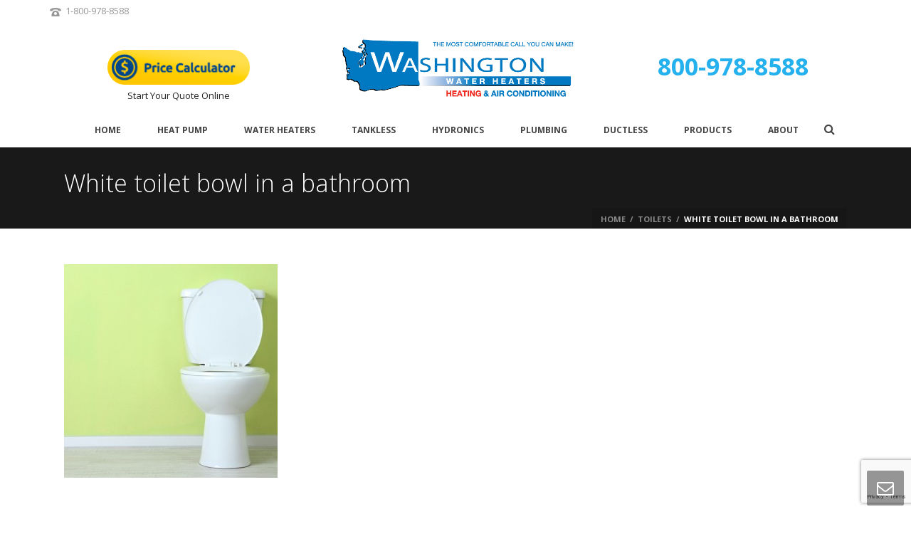

--- FILE ---
content_type: text/html; charset=UTF-8
request_url: https://washingtonwaterheaters.com/toilets/white-toilet-bowl-in-a-bathroom/
body_size: 17379
content:
<!DOCTYPE html>
<html itemscope="itemscope" itemtype="http://schema.org/WebPage" xmlns="https://www.w3.org/1999/xhtml" lang="en-US" prefix="og: https://ogp.me/ns#">
            
<html>
    <head>
<!-- Google Tag Manager -->
<script>(function(w,d,s,l,i){w[l]=w[l]||[];w[l].push({'gtm.start':
new Date().getTime(),event:'gtm.js'});var f=d.getElementsByTagName(s)[0],
j=d.createElement(s),dl=l!='dataLayer'?'&l='+l:'';j.async=true;j.src=
'https://www.googletagmanager.com/gtm.js?id='+i+dl;f.parentNode.insertBefore(j,f);
})(window,document,'script','dataLayer','GTM-5JS2LTW9');</script>
<!-- End Google Tag Manager -->
        <meta charset="UTF-8" />
        <meta name="viewport" content="width=device-width, initial-scale=1.0, minimum-scale=1.0, maximum-scale=1.0, user-scalable=0" />
          <meta http-equiv="X-UA-Compatible" content="IE=edge,chrome=1" />
          <meta http-equiv="Content-Type" content="text/html; charset=utf-8"/>
        <title itemprop="name">
        Washington Water Heaters White toilet bowl in a bathroom - Washington Water Heaters        </title>
                <link rel="shortcut icon" href="https://washingtonwaterheaters.com/wp-content/themes/jupiter_backup/images/favicon.png"  />
                                                <link rel="alternate" type="application/rss+xml" title="Washington Water Heaters RSS Feed" href="https://washingtonwaterheaters.com/feed/">
        <link rel="alternate" type="application/atom+xml" title="Washington Water Heaters Atom Feed" href="https://washingtonwaterheaters.com/feed/atom/">
        <link rel="pingback" href="https://washingtonwaterheaters.com/xmlrpc.php">

         <!--[if lt IE 9]>
         <script src="https://washingtonwaterheaters.com/wp-content/themes/jupiter_backup/js/html5shiv.js" type="text/javascript"></script>
         <![endif]-->
         <!--[if IE 7 ]>
               <link href="https://washingtonwaterheaters.com/wp-content/themes/jupiter_backup/stylesheet/css/ie7.css" media="screen" rel="stylesheet" type="text/css" />
               <![endif]-->
         <!--[if IE 8 ]>
               <link href="https://washingtonwaterheaters.com/wp-content/themes/jupiter_backup/stylesheet/css/ie8.css" media="screen" rel="stylesheet" type="text/css" />
         <![endif]-->

         <!--[if lte IE 8]>
            <script type="text/javascript" src="https://washingtonwaterheaters.com/wp-content/themes/jupiter_backup/js/respond.js"></script>
         <![endif]-->

         
         <script type="text/javascript">
         var mk_header_parallax, mk_banner_parallax, mk_page_parallax, mk_footer_parallax, mk_body_parallax;
          var mk_images_dir = "https://washingtonwaterheaters.com/wp-content/themes/jupiter_backup/images",
          mk_theme_js_path = "https://washingtonwaterheaters.com/wp-content/themes/jupiter_backup/js",
          mk_responsive_nav_width = 1140,
          mk_grid_width = 1140,
          mk_header_sticky = true,
          mk_ajax_search_option = "beside_nav";
                    var mk_header_parallax = false,
          mk_banner_parallax = false,
          mk_page_parallax = false,
          mk_footer_parallax = false,
          mk_body_parallax = false,
          mk_no_more_posts = "No More Posts";
                    
          function is_touch_device() {
              return ('ontouchstart' in document.documentElement);
          }
          
         </script>
    <script type="text/javascript">var ajaxurl = "https://washingtonwaterheaters.com/wp-admin/admin-ajax.php"</script>	<style>img:is([sizes="auto" i], [sizes^="auto," i]) { contain-intrinsic-size: 3000px 1500px }</style>
	
<script>
dataLayer = [{"title":"White toilet bowl in a bathroom","author":"ManagerHeater","wordcount":0,"logged_in":"false","page_id":1200,"post_date":"2015-04-28 00:24:39","post_type":"attachment"}];
</script>
<!-- Google Tag Manager -->
<script>(function(w,d,s,l,i){w[l]=w[l]||[];w[l].push({'gtm.start':
new Date().getTime(),event:'gtm.js'});var f=d.getElementsByTagName(s)[0],
j=d.createElement(s),dl=l!='dataLayer'?'&l='+l:'';j.async=true;j.src=
"https://www.googletagmanager.com/gtm.js?id="+i+dl;f.parentNode.insertBefore(j,f);
})(window,document,'script','dataLayer','GTM-5KDP5CRR');</script>
<!-- End Google Tag Manager -->
<!-- Search Engine Optimization by Rank Math PRO - https://rankmath.com/ -->
<meta name="description" content="White toilet bowl in a bathroom"/>
<meta name="robots" content="follow, index, max-snippet:-1, max-video-preview:-1, max-image-preview:large"/>
<link rel="canonical" href="https://washingtonwaterheaters.com/toilets/white-toilet-bowl-in-a-bathroom/" />
<meta property="og:locale" content="en_US" />
<meta property="og:type" content="article" />
<meta property="og:title" content="White toilet bowl in a bathroom - Washington Water Heaters" />
<meta property="og:description" content="White toilet bowl in a bathroom" />
<meta property="og:url" content="https://washingtonwaterheaters.com/toilets/white-toilet-bowl-in-a-bathroom/" />
<meta property="og:site_name" content="Washington Water Heaters" />
<meta property="article:publisher" content="https://www.facebook.com/Washington-Water-Heaters-Heating-Air-371698400487/" />
<meta property="og:image" content="https://washingtonwaterheaters.com/wp-content/uploads/2015/04/Toilet.jpg" />
<meta property="og:image:secure_url" content="https://washingtonwaterheaters.com/wp-content/uploads/2015/04/Toilet.jpg" />
<meta property="og:image:width" content="750" />
<meta property="og:image:height" content="500" />
<meta property="og:image:alt" content="White toilet bowl in a bathroom" />
<meta property="og:image:type" content="image/jpeg" />
<meta name="twitter:card" content="summary_large_image" />
<meta name="twitter:title" content="White toilet bowl in a bathroom - Washington Water Heaters" />
<meta name="twitter:description" content="White toilet bowl in a bathroom" />
<meta name="twitter:image" content="https://washingtonwaterheaters.com/wp-content/uploads/2015/04/Toilet.jpg" />
<!-- /Rank Math WordPress SEO plugin -->

<link rel='dns-prefetch' href='//fonts.googleapis.com' />
<link rel="alternate" type="application/rss+xml" title="Washington Water Heaters &raquo; Feed" href="https://washingtonwaterheaters.com/feed/" />
<link rel="alternate" type="application/rss+xml" title="Washington Water Heaters &raquo; Comments Feed" href="https://washingtonwaterheaters.com/comments/feed/" />
<link rel="alternate" type="application/rss+xml" title="Washington Water Heaters &raquo; White toilet bowl in a bathroom Comments Feed" href="https://washingtonwaterheaters.com/toilets/white-toilet-bowl-in-a-bathroom/feed/" />
		<!-- This site uses the Google Analytics by MonsterInsights plugin v9.11.1 - Using Analytics tracking - https://www.monsterinsights.com/ -->
							<script src="//www.googletagmanager.com/gtag/js?id=G-N2WS7BSP10"  data-cfasync="false" data-wpfc-render="false" type="text/javascript" async></script>
			<script data-cfasync="false" data-wpfc-render="false" type="text/javascript">
				var mi_version = '9.11.1';
				var mi_track_user = true;
				var mi_no_track_reason = '';
								var MonsterInsightsDefaultLocations = {"page_location":"https:\/\/washingtonwaterheaters.com\/toilets\/white-toilet-bowl-in-a-bathroom\/"};
								if ( typeof MonsterInsightsPrivacyGuardFilter === 'function' ) {
					var MonsterInsightsLocations = (typeof MonsterInsightsExcludeQuery === 'object') ? MonsterInsightsPrivacyGuardFilter( MonsterInsightsExcludeQuery ) : MonsterInsightsPrivacyGuardFilter( MonsterInsightsDefaultLocations );
				} else {
					var MonsterInsightsLocations = (typeof MonsterInsightsExcludeQuery === 'object') ? MonsterInsightsExcludeQuery : MonsterInsightsDefaultLocations;
				}

								var disableStrs = [
										'ga-disable-G-N2WS7BSP10',
									];

				/* Function to detect opted out users */
				function __gtagTrackerIsOptedOut() {
					for (var index = 0; index < disableStrs.length; index++) {
						if (document.cookie.indexOf(disableStrs[index] + '=true') > -1) {
							return true;
						}
					}

					return false;
				}

				/* Disable tracking if the opt-out cookie exists. */
				if (__gtagTrackerIsOptedOut()) {
					for (var index = 0; index < disableStrs.length; index++) {
						window[disableStrs[index]] = true;
					}
				}

				/* Opt-out function */
				function __gtagTrackerOptout() {
					for (var index = 0; index < disableStrs.length; index++) {
						document.cookie = disableStrs[index] + '=true; expires=Thu, 31 Dec 2099 23:59:59 UTC; path=/';
						window[disableStrs[index]] = true;
					}
				}

				if ('undefined' === typeof gaOptout) {
					function gaOptout() {
						__gtagTrackerOptout();
					}
				}
								window.dataLayer = window.dataLayer || [];

				window.MonsterInsightsDualTracker = {
					helpers: {},
					trackers: {},
				};
				if (mi_track_user) {
					function __gtagDataLayer() {
						dataLayer.push(arguments);
					}

					function __gtagTracker(type, name, parameters) {
						if (!parameters) {
							parameters = {};
						}

						if (parameters.send_to) {
							__gtagDataLayer.apply(null, arguments);
							return;
						}

						if (type === 'event') {
														parameters.send_to = monsterinsights_frontend.v4_id;
							var hookName = name;
							if (typeof parameters['event_category'] !== 'undefined') {
								hookName = parameters['event_category'] + ':' + name;
							}

							if (typeof MonsterInsightsDualTracker.trackers[hookName] !== 'undefined') {
								MonsterInsightsDualTracker.trackers[hookName](parameters);
							} else {
								__gtagDataLayer('event', name, parameters);
							}
							
						} else {
							__gtagDataLayer.apply(null, arguments);
						}
					}

					__gtagTracker('js', new Date());
					__gtagTracker('set', {
						'developer_id.dZGIzZG': true,
											});
					if ( MonsterInsightsLocations.page_location ) {
						__gtagTracker('set', MonsterInsightsLocations);
					}
										__gtagTracker('config', 'G-N2WS7BSP10', {"forceSSL":"true","link_attribution":"true"} );
										window.gtag = __gtagTracker;										(function () {
						/* https://developers.google.com/analytics/devguides/collection/analyticsjs/ */
						/* ga and __gaTracker compatibility shim. */
						var noopfn = function () {
							return null;
						};
						var newtracker = function () {
							return new Tracker();
						};
						var Tracker = function () {
							return null;
						};
						var p = Tracker.prototype;
						p.get = noopfn;
						p.set = noopfn;
						p.send = function () {
							var args = Array.prototype.slice.call(arguments);
							args.unshift('send');
							__gaTracker.apply(null, args);
						};
						var __gaTracker = function () {
							var len = arguments.length;
							if (len === 0) {
								return;
							}
							var f = arguments[len - 1];
							if (typeof f !== 'object' || f === null || typeof f.hitCallback !== 'function') {
								if ('send' === arguments[0]) {
									var hitConverted, hitObject = false, action;
									if ('event' === arguments[1]) {
										if ('undefined' !== typeof arguments[3]) {
											hitObject = {
												'eventAction': arguments[3],
												'eventCategory': arguments[2],
												'eventLabel': arguments[4],
												'value': arguments[5] ? arguments[5] : 1,
											}
										}
									}
									if ('pageview' === arguments[1]) {
										if ('undefined' !== typeof arguments[2]) {
											hitObject = {
												'eventAction': 'page_view',
												'page_path': arguments[2],
											}
										}
									}
									if (typeof arguments[2] === 'object') {
										hitObject = arguments[2];
									}
									if (typeof arguments[5] === 'object') {
										Object.assign(hitObject, arguments[5]);
									}
									if ('undefined' !== typeof arguments[1].hitType) {
										hitObject = arguments[1];
										if ('pageview' === hitObject.hitType) {
											hitObject.eventAction = 'page_view';
										}
									}
									if (hitObject) {
										action = 'timing' === arguments[1].hitType ? 'timing_complete' : hitObject.eventAction;
										hitConverted = mapArgs(hitObject);
										__gtagTracker('event', action, hitConverted);
									}
								}
								return;
							}

							function mapArgs(args) {
								var arg, hit = {};
								var gaMap = {
									'eventCategory': 'event_category',
									'eventAction': 'event_action',
									'eventLabel': 'event_label',
									'eventValue': 'event_value',
									'nonInteraction': 'non_interaction',
									'timingCategory': 'event_category',
									'timingVar': 'name',
									'timingValue': 'value',
									'timingLabel': 'event_label',
									'page': 'page_path',
									'location': 'page_location',
									'title': 'page_title',
									'referrer' : 'page_referrer',
								};
								for (arg in args) {
																		if (!(!args.hasOwnProperty(arg) || !gaMap.hasOwnProperty(arg))) {
										hit[gaMap[arg]] = args[arg];
									} else {
										hit[arg] = args[arg];
									}
								}
								return hit;
							}

							try {
								f.hitCallback();
							} catch (ex) {
							}
						};
						__gaTracker.create = newtracker;
						__gaTracker.getByName = newtracker;
						__gaTracker.getAll = function () {
							return [];
						};
						__gaTracker.remove = noopfn;
						__gaTracker.loaded = true;
						window['__gaTracker'] = __gaTracker;
					})();
									} else {
										console.log("");
					(function () {
						function __gtagTracker() {
							return null;
						}

						window['__gtagTracker'] = __gtagTracker;
						window['gtag'] = __gtagTracker;
					})();
									}
			</script>
							<!-- / Google Analytics by MonsterInsights -->
		<script type="text/javascript">
/* <![CDATA[ */
window._wpemojiSettings = {"baseUrl":"https:\/\/s.w.org\/images\/core\/emoji\/16.0.1\/72x72\/","ext":".png","svgUrl":"https:\/\/s.w.org\/images\/core\/emoji\/16.0.1\/svg\/","svgExt":".svg","source":{"concatemoji":"https:\/\/washingtonwaterheaters.com\/wp-includes\/js\/wp-emoji-release.min.js"}};
/*! This file is auto-generated */
!function(s,n){var o,i,e;function c(e){try{var t={supportTests:e,timestamp:(new Date).valueOf()};sessionStorage.setItem(o,JSON.stringify(t))}catch(e){}}function p(e,t,n){e.clearRect(0,0,e.canvas.width,e.canvas.height),e.fillText(t,0,0);var t=new Uint32Array(e.getImageData(0,0,e.canvas.width,e.canvas.height).data),a=(e.clearRect(0,0,e.canvas.width,e.canvas.height),e.fillText(n,0,0),new Uint32Array(e.getImageData(0,0,e.canvas.width,e.canvas.height).data));return t.every(function(e,t){return e===a[t]})}function u(e,t){e.clearRect(0,0,e.canvas.width,e.canvas.height),e.fillText(t,0,0);for(var n=e.getImageData(16,16,1,1),a=0;a<n.data.length;a++)if(0!==n.data[a])return!1;return!0}function f(e,t,n,a){switch(t){case"flag":return n(e,"\ud83c\udff3\ufe0f\u200d\u26a7\ufe0f","\ud83c\udff3\ufe0f\u200b\u26a7\ufe0f")?!1:!n(e,"\ud83c\udde8\ud83c\uddf6","\ud83c\udde8\u200b\ud83c\uddf6")&&!n(e,"\ud83c\udff4\udb40\udc67\udb40\udc62\udb40\udc65\udb40\udc6e\udb40\udc67\udb40\udc7f","\ud83c\udff4\u200b\udb40\udc67\u200b\udb40\udc62\u200b\udb40\udc65\u200b\udb40\udc6e\u200b\udb40\udc67\u200b\udb40\udc7f");case"emoji":return!a(e,"\ud83e\udedf")}return!1}function g(e,t,n,a){var r="undefined"!=typeof WorkerGlobalScope&&self instanceof WorkerGlobalScope?new OffscreenCanvas(300,150):s.createElement("canvas"),o=r.getContext("2d",{willReadFrequently:!0}),i=(o.textBaseline="top",o.font="600 32px Arial",{});return e.forEach(function(e){i[e]=t(o,e,n,a)}),i}function t(e){var t=s.createElement("script");t.src=e,t.defer=!0,s.head.appendChild(t)}"undefined"!=typeof Promise&&(o="wpEmojiSettingsSupports",i=["flag","emoji"],n.supports={everything:!0,everythingExceptFlag:!0},e=new Promise(function(e){s.addEventListener("DOMContentLoaded",e,{once:!0})}),new Promise(function(t){var n=function(){try{var e=JSON.parse(sessionStorage.getItem(o));if("object"==typeof e&&"number"==typeof e.timestamp&&(new Date).valueOf()<e.timestamp+604800&&"object"==typeof e.supportTests)return e.supportTests}catch(e){}return null}();if(!n){if("undefined"!=typeof Worker&&"undefined"!=typeof OffscreenCanvas&&"undefined"!=typeof URL&&URL.createObjectURL&&"undefined"!=typeof Blob)try{var e="postMessage("+g.toString()+"("+[JSON.stringify(i),f.toString(),p.toString(),u.toString()].join(",")+"));",a=new Blob([e],{type:"text/javascript"}),r=new Worker(URL.createObjectURL(a),{name:"wpTestEmojiSupports"});return void(r.onmessage=function(e){c(n=e.data),r.terminate(),t(n)})}catch(e){}c(n=g(i,f,p,u))}t(n)}).then(function(e){for(var t in e)n.supports[t]=e[t],n.supports.everything=n.supports.everything&&n.supports[t],"flag"!==t&&(n.supports.everythingExceptFlag=n.supports.everythingExceptFlag&&n.supports[t]);n.supports.everythingExceptFlag=n.supports.everythingExceptFlag&&!n.supports.flag,n.DOMReady=!1,n.readyCallback=function(){n.DOMReady=!0}}).then(function(){return e}).then(function(){var e;n.supports.everything||(n.readyCallback(),(e=n.source||{}).concatemoji?t(e.concatemoji):e.wpemoji&&e.twemoji&&(t(e.twemoji),t(e.wpemoji)))}))}((window,document),window._wpemojiSettings);
/* ]]> */
</script>
<style id='wp-emoji-styles-inline-css' type='text/css'>

	img.wp-smiley, img.emoji {
		display: inline !important;
		border: none !important;
		box-shadow: none !important;
		height: 1em !important;
		width: 1em !important;
		margin: 0 0.07em !important;
		vertical-align: -0.1em !important;
		background: none !important;
		padding: 0 !important;
	}
</style>
<link rel='stylesheet' id='wp-block-library-css' href='https://washingtonwaterheaters.com/wp-includes/css/dist/block-library/style.min.css' type='text/css' media='all' />
<style id='classic-theme-styles-inline-css' type='text/css'>
/*! This file is auto-generated */
.wp-block-button__link{color:#fff;background-color:#32373c;border-radius:9999px;box-shadow:none;text-decoration:none;padding:calc(.667em + 2px) calc(1.333em + 2px);font-size:1.125em}.wp-block-file__button{background:#32373c;color:#fff;text-decoration:none}
</style>
<style id='global-styles-inline-css' type='text/css'>
:root{--wp--preset--aspect-ratio--square: 1;--wp--preset--aspect-ratio--4-3: 4/3;--wp--preset--aspect-ratio--3-4: 3/4;--wp--preset--aspect-ratio--3-2: 3/2;--wp--preset--aspect-ratio--2-3: 2/3;--wp--preset--aspect-ratio--16-9: 16/9;--wp--preset--aspect-ratio--9-16: 9/16;--wp--preset--color--black: #000000;--wp--preset--color--cyan-bluish-gray: #abb8c3;--wp--preset--color--white: #ffffff;--wp--preset--color--pale-pink: #f78da7;--wp--preset--color--vivid-red: #cf2e2e;--wp--preset--color--luminous-vivid-orange: #ff6900;--wp--preset--color--luminous-vivid-amber: #fcb900;--wp--preset--color--light-green-cyan: #7bdcb5;--wp--preset--color--vivid-green-cyan: #00d084;--wp--preset--color--pale-cyan-blue: #8ed1fc;--wp--preset--color--vivid-cyan-blue: #0693e3;--wp--preset--color--vivid-purple: #9b51e0;--wp--preset--gradient--vivid-cyan-blue-to-vivid-purple: linear-gradient(135deg,rgba(6,147,227,1) 0%,rgb(155,81,224) 100%);--wp--preset--gradient--light-green-cyan-to-vivid-green-cyan: linear-gradient(135deg,rgb(122,220,180) 0%,rgb(0,208,130) 100%);--wp--preset--gradient--luminous-vivid-amber-to-luminous-vivid-orange: linear-gradient(135deg,rgba(252,185,0,1) 0%,rgba(255,105,0,1) 100%);--wp--preset--gradient--luminous-vivid-orange-to-vivid-red: linear-gradient(135deg,rgba(255,105,0,1) 0%,rgb(207,46,46) 100%);--wp--preset--gradient--very-light-gray-to-cyan-bluish-gray: linear-gradient(135deg,rgb(238,238,238) 0%,rgb(169,184,195) 100%);--wp--preset--gradient--cool-to-warm-spectrum: linear-gradient(135deg,rgb(74,234,220) 0%,rgb(151,120,209) 20%,rgb(207,42,186) 40%,rgb(238,44,130) 60%,rgb(251,105,98) 80%,rgb(254,248,76) 100%);--wp--preset--gradient--blush-light-purple: linear-gradient(135deg,rgb(255,206,236) 0%,rgb(152,150,240) 100%);--wp--preset--gradient--blush-bordeaux: linear-gradient(135deg,rgb(254,205,165) 0%,rgb(254,45,45) 50%,rgb(107,0,62) 100%);--wp--preset--gradient--luminous-dusk: linear-gradient(135deg,rgb(255,203,112) 0%,rgb(199,81,192) 50%,rgb(65,88,208) 100%);--wp--preset--gradient--pale-ocean: linear-gradient(135deg,rgb(255,245,203) 0%,rgb(182,227,212) 50%,rgb(51,167,181) 100%);--wp--preset--gradient--electric-grass: linear-gradient(135deg,rgb(202,248,128) 0%,rgb(113,206,126) 100%);--wp--preset--gradient--midnight: linear-gradient(135deg,rgb(2,3,129) 0%,rgb(40,116,252) 100%);--wp--preset--font-size--small: 13px;--wp--preset--font-size--medium: 20px;--wp--preset--font-size--large: 36px;--wp--preset--font-size--x-large: 42px;--wp--preset--spacing--20: 0.44rem;--wp--preset--spacing--30: 0.67rem;--wp--preset--spacing--40: 1rem;--wp--preset--spacing--50: 1.5rem;--wp--preset--spacing--60: 2.25rem;--wp--preset--spacing--70: 3.38rem;--wp--preset--spacing--80: 5.06rem;--wp--preset--shadow--natural: 6px 6px 9px rgba(0, 0, 0, 0.2);--wp--preset--shadow--deep: 12px 12px 50px rgba(0, 0, 0, 0.4);--wp--preset--shadow--sharp: 6px 6px 0px rgba(0, 0, 0, 0.2);--wp--preset--shadow--outlined: 6px 6px 0px -3px rgba(255, 255, 255, 1), 6px 6px rgba(0, 0, 0, 1);--wp--preset--shadow--crisp: 6px 6px 0px rgba(0, 0, 0, 1);}:where(.is-layout-flex){gap: 0.5em;}:where(.is-layout-grid){gap: 0.5em;}body .is-layout-flex{display: flex;}.is-layout-flex{flex-wrap: wrap;align-items: center;}.is-layout-flex > :is(*, div){margin: 0;}body .is-layout-grid{display: grid;}.is-layout-grid > :is(*, div){margin: 0;}:where(.wp-block-columns.is-layout-flex){gap: 2em;}:where(.wp-block-columns.is-layout-grid){gap: 2em;}:where(.wp-block-post-template.is-layout-flex){gap: 1.25em;}:where(.wp-block-post-template.is-layout-grid){gap: 1.25em;}.has-black-color{color: var(--wp--preset--color--black) !important;}.has-cyan-bluish-gray-color{color: var(--wp--preset--color--cyan-bluish-gray) !important;}.has-white-color{color: var(--wp--preset--color--white) !important;}.has-pale-pink-color{color: var(--wp--preset--color--pale-pink) !important;}.has-vivid-red-color{color: var(--wp--preset--color--vivid-red) !important;}.has-luminous-vivid-orange-color{color: var(--wp--preset--color--luminous-vivid-orange) !important;}.has-luminous-vivid-amber-color{color: var(--wp--preset--color--luminous-vivid-amber) !important;}.has-light-green-cyan-color{color: var(--wp--preset--color--light-green-cyan) !important;}.has-vivid-green-cyan-color{color: var(--wp--preset--color--vivid-green-cyan) !important;}.has-pale-cyan-blue-color{color: var(--wp--preset--color--pale-cyan-blue) !important;}.has-vivid-cyan-blue-color{color: var(--wp--preset--color--vivid-cyan-blue) !important;}.has-vivid-purple-color{color: var(--wp--preset--color--vivid-purple) !important;}.has-black-background-color{background-color: var(--wp--preset--color--black) !important;}.has-cyan-bluish-gray-background-color{background-color: var(--wp--preset--color--cyan-bluish-gray) !important;}.has-white-background-color{background-color: var(--wp--preset--color--white) !important;}.has-pale-pink-background-color{background-color: var(--wp--preset--color--pale-pink) !important;}.has-vivid-red-background-color{background-color: var(--wp--preset--color--vivid-red) !important;}.has-luminous-vivid-orange-background-color{background-color: var(--wp--preset--color--luminous-vivid-orange) !important;}.has-luminous-vivid-amber-background-color{background-color: var(--wp--preset--color--luminous-vivid-amber) !important;}.has-light-green-cyan-background-color{background-color: var(--wp--preset--color--light-green-cyan) !important;}.has-vivid-green-cyan-background-color{background-color: var(--wp--preset--color--vivid-green-cyan) !important;}.has-pale-cyan-blue-background-color{background-color: var(--wp--preset--color--pale-cyan-blue) !important;}.has-vivid-cyan-blue-background-color{background-color: var(--wp--preset--color--vivid-cyan-blue) !important;}.has-vivid-purple-background-color{background-color: var(--wp--preset--color--vivid-purple) !important;}.has-black-border-color{border-color: var(--wp--preset--color--black) !important;}.has-cyan-bluish-gray-border-color{border-color: var(--wp--preset--color--cyan-bluish-gray) !important;}.has-white-border-color{border-color: var(--wp--preset--color--white) !important;}.has-pale-pink-border-color{border-color: var(--wp--preset--color--pale-pink) !important;}.has-vivid-red-border-color{border-color: var(--wp--preset--color--vivid-red) !important;}.has-luminous-vivid-orange-border-color{border-color: var(--wp--preset--color--luminous-vivid-orange) !important;}.has-luminous-vivid-amber-border-color{border-color: var(--wp--preset--color--luminous-vivid-amber) !important;}.has-light-green-cyan-border-color{border-color: var(--wp--preset--color--light-green-cyan) !important;}.has-vivid-green-cyan-border-color{border-color: var(--wp--preset--color--vivid-green-cyan) !important;}.has-pale-cyan-blue-border-color{border-color: var(--wp--preset--color--pale-cyan-blue) !important;}.has-vivid-cyan-blue-border-color{border-color: var(--wp--preset--color--vivid-cyan-blue) !important;}.has-vivid-purple-border-color{border-color: var(--wp--preset--color--vivid-purple) !important;}.has-vivid-cyan-blue-to-vivid-purple-gradient-background{background: var(--wp--preset--gradient--vivid-cyan-blue-to-vivid-purple) !important;}.has-light-green-cyan-to-vivid-green-cyan-gradient-background{background: var(--wp--preset--gradient--light-green-cyan-to-vivid-green-cyan) !important;}.has-luminous-vivid-amber-to-luminous-vivid-orange-gradient-background{background: var(--wp--preset--gradient--luminous-vivid-amber-to-luminous-vivid-orange) !important;}.has-luminous-vivid-orange-to-vivid-red-gradient-background{background: var(--wp--preset--gradient--luminous-vivid-orange-to-vivid-red) !important;}.has-very-light-gray-to-cyan-bluish-gray-gradient-background{background: var(--wp--preset--gradient--very-light-gray-to-cyan-bluish-gray) !important;}.has-cool-to-warm-spectrum-gradient-background{background: var(--wp--preset--gradient--cool-to-warm-spectrum) !important;}.has-blush-light-purple-gradient-background{background: var(--wp--preset--gradient--blush-light-purple) !important;}.has-blush-bordeaux-gradient-background{background: var(--wp--preset--gradient--blush-bordeaux) !important;}.has-luminous-dusk-gradient-background{background: var(--wp--preset--gradient--luminous-dusk) !important;}.has-pale-ocean-gradient-background{background: var(--wp--preset--gradient--pale-ocean) !important;}.has-electric-grass-gradient-background{background: var(--wp--preset--gradient--electric-grass) !important;}.has-midnight-gradient-background{background: var(--wp--preset--gradient--midnight) !important;}.has-small-font-size{font-size: var(--wp--preset--font-size--small) !important;}.has-medium-font-size{font-size: var(--wp--preset--font-size--medium) !important;}.has-large-font-size{font-size: var(--wp--preset--font-size--large) !important;}.has-x-large-font-size{font-size: var(--wp--preset--font-size--x-large) !important;}
:where(.wp-block-post-template.is-layout-flex){gap: 1.25em;}:where(.wp-block-post-template.is-layout-grid){gap: 1.25em;}
:where(.wp-block-columns.is-layout-flex){gap: 2em;}:where(.wp-block-columns.is-layout-grid){gap: 2em;}
:root :where(.wp-block-pullquote){font-size: 1.5em;line-height: 1.6;}
</style>
<link rel='stylesheet' id='contact-form-7-css' href='https://washingtonwaterheaters.com/wp-content/plugins/contact-form-7/includes/css/styles.css' type='text/css' media='all' />
<link rel='stylesheet' id='rs-plugin-settings-css' href='https://washingtonwaterheaters.com/wp-content/plugins/revslider/public/assets/css/rs6.css' type='text/css' media='all' />
<style id='rs-plugin-settings-inline-css' type='text/css'>
.tp-caption a{color:#ff7302;text-shadow:none;-webkit-transition:all 0.2s ease-out;-moz-transition:all 0.2s ease-out;-o-transition:all 0.2s ease-out;-ms-transition:all 0.2s ease-out}.tp-caption a:hover{color:#ffa902}.tp-caption a{color:#ff7302;text-shadow:none;-webkit-transition:all 0.2s ease-out;-moz-transition:all 0.2s ease-out;-o-transition:all 0.2s ease-out;-ms-transition:all 0.2s ease-out}.tp-caption a:hover{color:#ffa902}
</style>
<link rel='stylesheet' id='ssb-front-css-css' href='https://washingtonwaterheaters.com/wp-content/plugins/simple-social-buttons/assets/css/front.css' type='text/css' media='all' />
<link rel='stylesheet' id='topbar-css' href='https://washingtonwaterheaters.com/wp-content/plugins/top-bar/inc/../css/topbar_style.css' type='text/css' media='all' />
<link rel='stylesheet' id='wp-review-slider-pro-public_combine-css' href='https://washingtonwaterheaters.com/wp-content/plugins/wp-google-places-review-slider/public/css/wprev-public_combine.css' type='text/css' media='all' />
<link rel='stylesheet' id='font-awesome-css' href='https://washingtonwaterheaters.com/wp-content/themes/jupiter_backup/stylesheet/css/font-awesome.css' type='text/css' media='all' />
<link rel='stylesheet' id='icomoon-fonts-css' href='https://washingtonwaterheaters.com/wp-content/themes/jupiter_backup/stylesheet/css/icomoon-fonts.css' type='text/css' media='all' />
<link rel='stylesheet' id='theme-icons-css' href='https://washingtonwaterheaters.com/wp-content/themes/jupiter_backup/stylesheet/css/theme-icons.css' type='text/css' media='all' />
<link rel='stylesheet' id='theme-styles-css' href='https://washingtonwaterheaters.com/wp-content/themes/jupiter_backup/stylesheet/css/theme-styles.css' type='text/css' media='all' />
<link rel='stylesheet' id='google-font-api-special-1-css' href='https://fonts.googleapis.com/css?family=Open+Sans%3A400%2C300%2C600%2C700%2C800&#038;ver=ed319dabb415228beb87e1ecad683bf8' type='text/css' media='all' />
<link rel='stylesheet' id='css-iLightbox-css' href='https://washingtonwaterheaters.com/wp-content/themes/jupiter_backup/stylesheet/i-lightbox/ilightbox-style.css' type='text/css' media='all' />
<link rel='stylesheet' id='mk-style-css' href='https://washingtonwaterheaters.com/wp-content/themes/jupiter_backup/style.css' type='text/css' media='all' />
<link rel='stylesheet' id='theme-dynamic-styles-css' href='https://washingtonwaterheaters.com/wp-content/themes/jupiter_backup/custom.css' type='text/css' media='all' />
<style id='theme-dynamic-styles-inline-css' type='text/css'>
body {}body {font-family: Open Sans }body{background-color:#fff; }#mk-header{background-color:#191919; }.mk-header-bg{background-color:#fff; }.mk-header-toolbar{background-color: #ffffff;}#theme-page {background-color:#fff; }#mk-footer {background-color:#878787; }#sub-footer {background-color: #202020;}#mk-boxed-layout{  -webkit-box-shadow: 0 0 0px rgba(0, 0, 0, 0);  -moz-box-shadow: 0 0 0px rgba(0, 0, 0, 0);  box-shadow: 0 0 0px rgba(0, 0, 0, 0);}.mk-uc-header{ }.mk-tabs-panes,.mk-news-tab .mk-tabs-tabs li.ui-tabs-active a,.mk-divider .divider-go-top,.ajax-container,.mk-fancy-title.pattern-style span, .mk-portfolio-view-all, .mk-woo-view-all, .mk-blog-view-all {background-color: #fff;}.mk-header-bg {  -webkit-opacity: 1;  -moz-opacity: 1;  -o-opacity: 1;  opacity: 1;}.mk-fixed .mk-header-bg {  -webkit-opacity: 0.95;  -moz-opacity: 0.95;  -o-opacity: 0.95;  opacity: 0.95;}body{font-size: 13px;color: #252525;font-weight: normal;line-height: 22px;}p {font-size: 13px;color: #252525;}a {color: #333333;}a:hover {color: #2362e0;}#theme-page strong {color: #25b1ed;}#theme-page h1{font-size: 36px;color: #393836;font-weight: bold;text-transform: uppercase;}#theme-page h2{font-size: 30px;color: #1e73be;font-weight: bold;text-transform: uppercase;}#theme-page h3{font-size: 24px;color: #1e73be;font-weight: bold;text-transform: uppercase;}#theme-page h4{font-size: 18px;color: #1e73be;font-weight: bold;text-transform: uppercase;}#theme-page h5{font-size: 16px;color: #1e73be;font-weight: bold;text-transform: uppercase;}#theme-page h6{font-size: 14px;color: #393836;font-weight: normal;text-transform: uppercase;}.page-introduce-title {font-size: 34px;color: #fff;text-transform: none;font-weight: lighter;}.page-introduce-subtitle {font-size: 14px;line-height: 100%;color: #fff;font-size: 14px;text-transform: none;}::-webkit-selection{background-color: #2596ed;color:#fff;}::-moz-selection{background-color: #2596ed;color:#fff;}::selection{background-color: #2596ed;color:#fff;}#mk-sidebar, #mk-sidebar p{font-size: 12px;color: #666666;font-weight: normal;}#mk-sidebar .widgettitle {text-transform: uppercase;font-size: 14px;color: #333333;font-weight: bolder;}#mk-sidebar .widgettitle a {color: #333333;}#mk-sidebar .widget a{color: #333333;}#mk-footer, #mk-footer p{font-size: 12px;color: #808080;font-weight: normal;}#mk-footer .widgettitle{text-transform: uppercase;font-size: 14px;color: #fff;font-weight: 800;}#mk-footer .widgettitle a{color: #fff;}#mk-footer .widget a{color: #999999;}#mk-sidebar .widget a:hover, #mk-footer .widget a:hover {color: #2596ed;}.mk-grid{max-width: 1140px;}.mk-header-nav-container, .mk-classic-menu-wrapper {width: 1140px;}.theme-page-wrapper #mk-sidebar.mk-builtin {width: 27%;}.theme-page-wrapper.right-layout .theme-content, .theme-page-wrapper.left-layout .theme-content {width: 73%;}.mk-boxed-enabled #mk-boxed-layout, .mk-boxed-enabled #mk-boxed-layout .mk-header-inner.mk-fixed {max-width: 1200px;}.mk-boxed-enabled #mk-boxed-layout .mk-header-inner.mk-fixed, .mk-boxed-enabled #mk-boxed-layout .classic-style-nav .mk-header-nav-container.mk-fixed {width: 1200px !important;left:auto !important;}.modern-style-nav .mk-header-inner .main-navigation-ul > li > a, .modern-style-nav .mk-header-inner .mk-header-start-tour,.mk-header-inner #mk-header-search,.modern-style-nav .mk-header-inner,.modern-style-nav .mk-search-trigger{height: 126px;line-height:126px;}.mk-header-nav-container{text-align:center;}@media handheld, only screen and (max-width: 1140px){.header-grid.mk-grid .header-logo.left-logo{left: 15px !important;}.header-grid.mk-grid .header-logo.right-logo, .mk-header-right {right: 15px !important;}}@media handheld, only screen and (max-width: 960px){.theme-page-wrapper .theme-content{width: 100% !important;float: none !important;}.theme-page-wrapper {padding-right:20px !important;padding-left: 20px !important;}.theme-page-wrapper .theme-content {padding:25px 0 !important;}.theme-page-wrapper #mk-sidebar  {width: 100% !important;float: none !important;padding: 0 !important;}.theme-page-wrapper #mk-sidebar .sidebar-wrapper {padding:20px 0 !important;}}@media handheld, only screen and (max-width: 1140px){.mk-go-top, .mk-quick-contact-wrapper{bottom:70px !important;}.mk-grid {width: 100%;}.mk-padding-wrapper {padding: 0 20px;} }#mk-toolbar-navigation ul li a, .mk-language-nav > a, .mk-header-login .mk-login-link, .mk-subscribe-link, .mk-checkout-btn,.mk-header-tagline a,.header-toolbar-contact a,#mk-toolbar-navigation ul li a:hover, .mk-language-nav > a:hover, .mk-header-login .mk-login-link:hover, .mk-subscribe-link:hover, .mk-checkout-btn:hover,.mk-header-tagline a:hover{color:#999999;}#mk-toolbar-navigation ul li a {border-right:1px solid #999999;}.mk-header-tagline, .header-toolbar-contact, .mk-header-date{color:#999999;}#mk-header-social a i {color:#999999;}.classic-style-nav .header-logo{height: 126px !important;}.classic-style-nav .mk-header-inner {line-height:126px;padding-top:126px;}.mk-header-nav-container{background-color: ;}.mk-header-start-tour {font-size: 14px;color: #333;}.mk-header-start-tour:hover{color: #333;}.mk-classic-nav-bg {background-color:#fff; }.mk-search-trigger,.shoping-cart-link i,.mk-nav-responsive-link i,.mk-toolbar-resposnive-icon i{color: #444444;}#mk-header-searchform .text-input {background-color: !important;color: #c7c7c7;}#mk-header-searchform span i{color: #c7c7c7;}#mk-header-searchform .text-input::-webkit-input-placeholder{color: #c7c7c7;}#mk-header-searchform .text-input:-ms-input-placeholder{color: #c7c7c7;} #mk-header-searchform .text-input:-moz-placeholder{color: #c7c7c7;}.main-navigation-ul > li > a, #mk-responsive-nav .mk-nav-arrow {color: #444444;background-color: ;font-size: 12px;font-weight: bold;padding-right:25px;padding-left:25px;}.main-navigation-ul li > a:hover,.main-navigation-ul li:hover > a,.main-navigation-ul li.current-menu-item > a,.main-navigation-ul li.current-menu-ancestor > a{background-color: #fff;background-color: rgba(255,255,255,0);color: #1e73be;}.main-navigation-ul > li:hover > a,.main-navigation-ul > li.current-menu-item > a,.main-navigation-ul > li.current-menu-ancestor > a{border-top-color:#2596ed;}.main-navigation-ul li .sub {  border-top:3px solid #2596ed;}#mk-main-navigation ul li ul{background-color: #fff;}#mk-main-navigation ul li ul li a{color: #444444;}#mk-main-navigation ul li ul li a:hover{color: #1e73be !important;}.main-navigation-ul li ul li a:hover,.main-navigation-ul li ul li:hover > a,.main-navigation-ul ul li a:hover,.main-navigation-ul ul li:hover > a,.main-navigation-ul ul li.current-menu-item > a{background-color:#f5f5f5 !important;  color: #2596ed !important;}.mk-search-trigger:hover{color: #1e73be;}@media handheld, only screen and (max-width: 1140px){.mk-header-nav-container {width: auto !important;display:none;}.mk-header-right {right:70px !important;}.mk-header-inner #mk-header-search {display:none !important;}#mk-header-search{padding-bottom: 10px !important;}#mk-header-searchform span .text-input{width: 100% !important;}.classic-style-nav .header-logo .center-logo{    text-align: right !important;}.classic-style-nav .header-logo .center-logo a{    margin: 0 !important;}.header-logo{    height: 126px !important;}.mk-header-inner{padding-top:0 !important;}.header-logo{position:relative !important;right:auto !important;left:auto !important;float:left !important;margin-left:10px;text-align:left;}.shopping-cart-header{margin:0 20px 0 0 !important;}#mk-responsive-nav {background-color:#fff !important;}.mk-header-nav-container #mk-responsive-nav{visibility: hidden;}.mk-responsive .mk-header-nav-container #mk-main-navigation{visibility: visible;}#mk-responsive-nav li ul li .megamenu-title:hover, #mk-responsive-nav li ul li .megamenu-title, #mk-responsive-nav li a, #mk-responsive-nav li ul li a:hover {  color:#444444 !important;}.mk-mega-icon{display:none !important;}.mk-header-bg{zoom:1 !important;filter:alpha(opacity=100) !important;opacity:1 !important;}.mk-nav-responsive-link{display:block !important;}.mk-header-nav-container{height:100%;z-index:200;}#mk-main-navigation{position:relative;z-index:2;}.mk_megamenu_columns_2, .mk_megamenu_columns_3, .mk_megamenu_columns_4, .mk_megamenu_columns_5, .mk_megamenu_columns_6 {width:100% !important;}}.comment-reply a,.mk-tabs .mk-tabs-tabs li.ui-tabs-active a > i,.mk-toggle .mk-toggle-title.active-toggle:before,.introduce-simple-title,.rating-star .rated,.mk-accordion.fancy-style .mk-accordion-tab.current:before,.mk-testimonial-author,.modern-style .mk-testimonial-company,#wp-calendar td#today,.mk-tweet-list a,.widget_testimonials .testimonial-slider .testimonial-author,.news-full-without-image .news-categories span,.news-half-without-image .news-categories span,.news-fourth-without-image .news-categories span,.mk-read-more,.news-single-social li a,.portfolio-widget-cats,.portfolio-carousel-cats,.blog-showcase-more,.simple-style .mk-employee-item:hover .team-member-position, .mk-readmore, .about-author-name,.filter-portfolio li a:hover,.mk-portfolio-classic-item .portfolio-categories a,.register-login-links a:hover,#mk-language-navigation ul li a:hover, #mk-language-navigation ul li.current-menu-item > a,.not-found-subtitle,.mk-mini-callout a,.mk-quick-contact-wrapper h4,.search-loop-meta a,.new-tab-readmore,.mk-news-tab .mk-tabs-tabs li.ui-tabs-active a,.mk-tooltip,.mk-search-permnalink,.divider-go-top:hover,.widget-sub-navigation ul li a:hover,.mk-toggle-title.active-toggle i,.mk-accordion-tab.current i,.monocolor.pricing-table .pricing-price span,#mk-footer .widget_posts_lists ul li .post-list-meta time,.mk-footer-tweets .tweet-username,.quantity .plus:hover,.quantity .minus:hover,.mk-woo-tabs .mk-tabs-tabs li.ui-state-active a,.product .add_to_cart_button i,.blog-modern-comment:hover, .blog-modern-share:hover,.mk-tabs.simple-style .mk-tabs-tabs li.ui-tabs-active a,.product-category .item-holder:hover h4{color: #2596ed !important;}.image-hover-overlay,.newspaper-portfolio,.single-post-tags a:hover,.similar-posts-wrapper .post-thumbnail:hover > .overlay-pattern,.portfolio-logo-section,.post-list-document .post-type-thumb:hover,#cboxTitle,#cboxPrevious,#cboxNext,#cboxClose,.comment-form-button, .mk-dropcaps.fancy-style,.mk-image-overlay,.pinterest-item-overlay,.news-full-with-image .news-categories span,.news-half-with-image .news-categories span,.news-fourth-with-image .news-categories span,.widget-portfolio-overlay,.portfolio-carousel-overlay,.blog-carousel-overlay,.mk-classic-comments span,.mk-similiar-overlay,.mk-skin-button,.mk-flex-caption .flex-desc span,.mk-icon-box .mk-icon-wrapper i:hover,.mk-quick-contact-link:hover,.quick-contact-active.mk-quick-contact-link,.mk-fancy-table th,.mk-tooltip .tooltip-text,.mk-tooltip .tooltip-text:after,.wpcf7-submit,.ui-slider-handle,.widget_price_filter .ui-slider-range,.shop-skin-btn,#review_form_wrapper input[type=submit],#mk-nav-search-wrapper form .nav-side-search-icon:hover,form.ajax-search-complete i,.blog-modern-btn,.shoping-cart-link span,.showcase-blog-overlay,.gform_button[type=submit],.button.alt,#respond #submit,.woocommerce .price_slider_amount .button.button{background-color: #2596ed !important;}.mk-testimonial-image img,.testimonial-author-image,  .mk-circle-image span{-webkit-box-shadow:0 0 0 1px #2596ed;-moz-box-shadow:0 0 0 1px #2596ed;box-shadow:0 0 0 1px #2596ed;}.mk-blockquote.line-style,.bypostauthor .comment-content,.bypostauthor .comment-content:after,.mk-tabs.simple-style .mk-tabs-tabs li.ui-tabs-active a{border-color: #2596ed !important;}.news-full-with-image .news-categories span,.news-half-with-image .news-categories span,.news-fourth-with-image .news-categories span,.mk-flex-caption .flex-desc span{box-shadow: 8px 0 0 #2596ed, -8px 0 0 #2596ed;}.monocolor.pricing-table .pricing-cols .pricing-col.featured-plan{border:1px solid #2596ed;}.mk-skin-button.three-dimension, .wpcf7-submit{box-shadow: 0px 3px 0px 0px #1e78be;}.mk-skin-button.three-dimension:active, .wpcf7-submit:active{box-shadow: 0px 1px 0px 0px #1e78be;}.mk-footer-copyright, #mk-footer-navigation li a{color: #fff;}.mk-woocommerce-main-image img:hover, .mk-single-thumbnails img:hover{border:1px solid #2596ed !important;}.product-loading-icon{background-color:rgba(37,150,237,0.6);}
</style>
<script type="text/javascript" src="https://washingtonwaterheaters.com/wp-content/plugins/google-analytics-for-wordpress/assets/js/frontend-gtag.js" id="monsterinsights-frontend-script-js" async="async" data-wp-strategy="async"></script>
<script data-cfasync="false" data-wpfc-render="false" type="text/javascript" id='monsterinsights-frontend-script-js-extra'>/* <![CDATA[ */
var monsterinsights_frontend = {"js_events_tracking":"true","download_extensions":"doc,pdf,ppt,zip,xls,docx,pptx,xlsx","inbound_paths":"[]","home_url":"https:\/\/washingtonwaterheaters.com","hash_tracking":"false","v4_id":"G-N2WS7BSP10"};/* ]]> */
</script>
<script type="text/javascript" src="https://washingtonwaterheaters.com/wp-content/plugins/simple-social-buttons/assets/js/frontend-blocks.js" id="ssb-blocks-front-js-js"></script>
<script type="text/javascript" src="https://washingtonwaterheaters.com/wp-includes/js/jquery/jquery.min.js" id="jquery-core-js"></script>
<script type="text/javascript" src="https://washingtonwaterheaters.com/wp-includes/js/jquery/jquery-migrate.min.js" id="jquery-migrate-js"></script>
<script type="text/javascript" src="https://washingtonwaterheaters.com/wp-content/plugins/revslider/public/assets/js/revolution.tools.min.js" id="tp-tools-js"></script>
<script type="text/javascript" src="https://washingtonwaterheaters.com/wp-content/plugins/revslider/public/assets/js/rs6.min.js" id="revmin-js"></script>
<script type="text/javascript" id="ssb-front-js-js-extra">
/* <![CDATA[ */
var SSB = {"ajax_url":"https:\/\/washingtonwaterheaters.com\/wp-admin\/admin-ajax.php","fb_share_nonce":"ed2d61d69f"};
/* ]]> */
</script>
<script type="text/javascript" src="https://washingtonwaterheaters.com/wp-content/plugins/simple-social-buttons/assets/js/front.js" id="ssb-front-js-js"></script>
<script type="text/javascript" id="topbar_frontjs-js-extra">
/* <![CDATA[ */
var tpbr_settings = {"fixed":"notfixed","user_who":"notloggedin","guests_or_users":"all","message":"We are OPEN! Washington Water Heaters is designated as Essential Services because water is essential! Our technicians are taking special precautions to ensure that we keep ourselves, your location and our equipment sanitized. Rest assured that we are available to meet your needs like always and that we are keenly aware of the need to be protective of your home.","status":"inactive","yn_button":"nobutton","color":"#dd3333","button_text":"","button_url":"","button_behavior":"samewindow","is_admin_bar":"no","detect_sticky":"0"};
/* ]]> */
</script>
<script type="text/javascript" src="https://washingtonwaterheaters.com/wp-content/plugins/top-bar/inc/../js/tpbr_front.min.js" id="topbar_frontjs-js"></script>
<link rel="https://api.w.org/" href="https://washingtonwaterheaters.com/wp-json/" /><link rel="alternate" title="JSON" type="application/json" href="https://washingtonwaterheaters.com/wp-json/wp/v2/media/1200" /><link rel='shortlink' href='https://washingtonwaterheaters.com/?p=1200' />
<link rel="alternate" title="oEmbed (JSON)" type="application/json+oembed" href="https://washingtonwaterheaters.com/wp-json/oembed/1.0/embed?url=https%3A%2F%2Fwashingtonwaterheaters.com%2Ftoilets%2Fwhite-toilet-bowl-in-a-bathroom%2F" />
<link rel="alternate" title="oEmbed (XML)" type="text/xml+oembed" href="https://washingtonwaterheaters.com/wp-json/oembed/1.0/embed?url=https%3A%2F%2Fwashingtonwaterheaters.com%2Ftoilets%2Fwhite-toilet-bowl-in-a-bathroom%2F&#038;format=xml" />
<!-- Google Tag Manager -->
<script>(function(w,d,s,l,i){w[l]=w[l]||[];w[l].push({'gtm.start':
new Date().getTime(),event:'gtm.js'});var f=d.getElementsByTagName(s)[0],
j=d.createElement(s),dl=l!='dataLayer'?'&l='+l:'';j.async=true;j.src=
'https://www.googletagmanager.com/gtm.js?id='+i+dl;f.parentNode.insertBefore(j,f);
})(window,document,'script','dataLayer','GTM-5JS2LTW9');</script>
<!-- End Google Tag Manager -->
<style type="text/css">
    table.our-profiles-content {
        border: 0 none;
        width: 100%;
    }

    .our-profiles-content td {
        padding: 7px 10px;
        text-align: center;
        border: 0 none;
    }

    .our-profiles-content a {
        text-decoration: none;
    }

    .our-profiles-content img{
        box-shadow: 0 0 0;
    }
</style>

 <style media="screen">

		 /*inline margin*/
		.simplesocialbuttons.simplesocialbuttons_inline.simplesocial-sm-round button{
	  margin: ;
	}
	
	
	
	
	
	
			 /*margin-digbar*/

	
	
	
	
	
	
	
</style>

<!-- Open Graph Meta Tags generated by Simple Social Buttons 5.3.1 -->
<meta property="og:title" content="White toilet bowl in a bathroom - Washington Water Heaters" />
<meta property="og:description" content="White toilet bowl in a bathroom" />
<meta property="og:url" content="https://washingtonwaterheaters.com/toilets/white-toilet-bowl-in-a-bathroom/" />
<meta property="og:site_name" content="Washington Water Heaters" />
<meta name="twitter:card" content="summary_large_image" />
<meta name="twitter:description" content="White toilet bowl in a bathroom" />
<meta name="twitter:title" content="White toilet bowl in a bathroom - Washington Water Heaters" />
<script type="text/javascript">
(function(url){
	if(/(?:Chrome\/26\.0\.1410\.63 Safari\/537\.31|WordfenceTestMonBot)/.test(navigator.userAgent)){ return; }
	var addEvent = function(evt, handler) {
		if (window.addEventListener) {
			document.addEventListener(evt, handler, false);
		} else if (window.attachEvent) {
			document.attachEvent('on' + evt, handler);
		}
	};
	var removeEvent = function(evt, handler) {
		if (window.removeEventListener) {
			document.removeEventListener(evt, handler, false);
		} else if (window.detachEvent) {
			document.detachEvent('on' + evt, handler);
		}
	};
	var evts = 'contextmenu dblclick drag dragend dragenter dragleave dragover dragstart drop keydown keypress keyup mousedown mousemove mouseout mouseover mouseup mousewheel scroll'.split(' ');
	var logHuman = function() {
		if (window.wfLogHumanRan) { return; }
		window.wfLogHumanRan = true;
		var wfscr = document.createElement('script');
		wfscr.type = 'text/javascript';
		wfscr.async = true;
		wfscr.src = url + '&r=' + Math.random();
		(document.getElementsByTagName('head')[0]||document.getElementsByTagName('body')[0]).appendChild(wfscr);
		for (var i = 0; i < evts.length; i++) {
			removeEvent(evts[i], logHuman);
		}
	};
	for (var i = 0; i < evts.length; i++) {
		addEvent(evts[i], logHuman);
	}
})('//washingtonwaterheaters.com/?wordfence_lh=1&hid=F246B7FE35E8E8A0C0E952B3FAE0CD57');
</script><meta name="generator" content="Jupiter 3.9.3" />
<meta name="generator" content="Powered by Slider Revolution 6.1.3 - responsive, Mobile-Friendly Slider Plugin for WordPress with comfortable drag and drop interface." />
<script type="text/javascript">function setREVStartSize(t){try{var h,e=document.getElementById(t.c).parentNode.offsetWidth;if(e=0===e||isNaN(e)?window.innerWidth:e,t.tabw=void 0===t.tabw?0:parseInt(t.tabw),t.thumbw=void 0===t.thumbw?0:parseInt(t.thumbw),t.tabh=void 0===t.tabh?0:parseInt(t.tabh),t.thumbh=void 0===t.thumbh?0:parseInt(t.thumbh),t.tabhide=void 0===t.tabhide?0:parseInt(t.tabhide),t.thumbhide=void 0===t.thumbhide?0:parseInt(t.thumbhide),t.mh=void 0===t.mh||""==t.mh||"auto"===t.mh?0:parseInt(t.mh,0),"fullscreen"===t.layout||"fullscreen"===t.l)h=Math.max(t.mh,window.innerHeight);else{for(var i in t.gw=Array.isArray(t.gw)?t.gw:[t.gw],t.rl)void 0!==t.gw[i]&&0!==t.gw[i]||(t.gw[i]=t.gw[i-1]);for(var i in t.gh=void 0===t.el||""===t.el||Array.isArray(t.el)&&0==t.el.length?t.gh:t.el,t.gh=Array.isArray(t.gh)?t.gh:[t.gh],t.rl)void 0!==t.gh[i]&&0!==t.gh[i]||(t.gh[i]=t.gh[i-1]);var r,a=new Array(t.rl.length),n=0;for(var i in t.tabw=t.tabhide>=e?0:t.tabw,t.thumbw=t.thumbhide>=e?0:t.thumbw,t.tabh=t.tabhide>=e?0:t.tabh,t.thumbh=t.thumbhide>=e?0:t.thumbh,t.rl)a[i]=t.rl[i]<window.innerWidth?0:t.rl[i];for(var i in r=a[0],a)r>a[i]&&0<a[i]&&(r=a[i],n=i);var d=e>t.gw[n]+t.tabw+t.thumbw?1:(e-(t.tabw+t.thumbw))/t.gw[n];h=t.gh[n]*d+(t.tabh+t.thumbh)}void 0===window.rs_init_css&&(window.rs_init_css=document.head.appendChild(document.createElement("style"))),document.getElementById(t.c).height=h,window.rs_init_css.innerHTML+="#"+t.c+"_wrapper { height: "+h+"px }"}catch(t){console.log("Failure at Presize of Slider:"+t)}};</script>
    </head>

<body class="attachment wp-singular attachment-template-default attachmentid-1200 attachment-jpeg wp-theme-jupiter_backup  main-nav-align-center">
<script>
document.addEventListener("DOMContentLoaded", function() {
    console.log('Script started. Checking for standalone "r" in text nodes...');

    var body = document.querySelector('body');
    if (!body) {
        console.error('Failed to find the body element.');
        return;
    }
    
    var walker = document.createTreeWalker(body, NodeFilter.SHOW_TEXT, null, false);
    let node;
    let count = 0;

    while (node = walker.nextNode()) {
        if (node.textContent.includes('r')) {
            console.log('Before modification:', node.textContent);
            // Using regex to match standalone 'r' surrounded by spaces or at string boundaries
            node.textContent = node.textContent.replace(/(^|\s)r(\s|$)/g, '$1$2');
            console.log('After modification:', node.textContent);
            count++;
        }
    }
    
    if (count === 0) {
        console.log('No standalone "r" found in any text nodes.');
    } else {
        console.log('All standalone "r" characters removed from text nodes.');
    }
});


</script>

<!-- Google Tag Manager (noscript) -->
<noscript><iframe src="https://www.googletagmanager.com/ns.html?id=GTM-K85T64L"
height="0" width="0" style="display:none;visibility:hidden"></iframe></noscript>
<!-- End Google Tag Manager (noscript) -->
<div id="mk-boxed-layout">
<header id="mk-header" data-height="126" data-sticky-height="65" class="classic-style-nav mk-background-stretch mk-video-holder">


    <div class="mk-header-toolbar">
      
      <div class="mk-grid header-grid"><span class="header-toolbar-contact"><i class="mk-moon-phone-3"></i>1-800-978-8588</span></div>    <div class="clearboth"></div>
  </div>








<div class="mk-header-inner">

    <div class="mk-header-bg "></div>
      <div class="mk-toolbar-resposnive-icon"><i class="mk-icon-chevron-down"></i></div>
    

    <div class="mk-grid header-grid">



  
</div>
  <div class="mk-nav-responsive-link"><i class="mk-moon-menu-3"></i></div>
  
  		<div class="header-logo  center-logo"> 
                    <div class="mk-grid header-grid" >  
                    <div class="wpb_row  vc_row-fluid  mk-fullwidth-false add-padding-0 attched-false">
                        <div class="vc_span4 wpb_column column_container" style="line-height:normal; padding-top:40px;">
         <a href="https://solo.servicewhale.com/request/wizard?contrid=7622" target="_blank">
  <img src="/wp-content/uploads/2019/09/price-calculator.png" alt="Start Your Quote Online" style="width:200px;">
</a>
<p>Start Your Quote Online</p>               
                        
                        </div>
                    <div class="vc_span4 wpb_column column_container logo" ><a href="https://washingtonwaterheaters.com/" title="Washington Water Heaters">
				
				<img style="width: 370px;" class="mk-desktop-logo" alt="Washington Water Heaters" src="https://washingtonwaterheaters.com/wp-content/uploads/2020/04/WA-Water-Heaters-logo.png" />
				

								
                        </a></div>
                        <div class="vc_span4 wpb_column column_container" ><span class="h-mobile-number"><!--206-622-3303-->800-978-8588</span></div></div></div>
		</div>

		

  <div class="clearboth"></div>




  <div class="mk-header-nav-container">
  						<div class="mk-classic-nav-bg"></div>
  						<div class="mk-classic-menu-wrapper"><nav id="mk-main-navigation" class="main_menu"><ul id="menu-main-nav" class="main-navigation-ul"><li id="menu-item-1414" class="menu-item menu-item-type-post_type menu-item-object-page menu-item-home"><a href="https://washingtonwaterheaters.com/">Home</a></li>
<li id="menu-item-8764" class="menu-item menu-item-type-post_type menu-item-object-page"><a href="https://washingtonwaterheaters.com/heat-pump-water-heaters/">Heat Pump</a></li>
<li id="menu-item-1375" class="menu-item menu-item-type-custom menu-item-object-custom menu-item-has-children"><a href="https://washingtonwaterheaters.com/boilers/">Water Heaters</a>
<ul class="sub-menu ">
	<li id="menu-item-1060" class="menu-item menu-item-type-post_type menu-item-object-page"><a href="https://washingtonwaterheaters.com/boilers/">Tank Style Water Heaters</a></li>
	<li id="menu-item-1154" class="menu-item menu-item-type-post_type menu-item-object-page"><a href="https://washingtonwaterheaters.com/tankless-water-heaters/">Tankless Water Heaters</a></li>
	<li id="menu-item-1279" class="menu-item menu-item-type-post_type menu-item-object-page"><a href="https://washingtonwaterheaters.com/maintenance-tips/">Maintenance Tips</a></li>
</ul>
</li>
<li id="menu-item-701" class="menu-item menu-item-type-post_type menu-item-object-page menu-item-has-children"><a href="https://washingtonwaterheaters.com/tankless-water-heaters/">Tankless</a>
<ul class="sub-menu ">
	<li id="menu-item-1417" class="menu-item menu-item-type-post_type menu-item-object-page"><a href="https://washingtonwaterheaters.com/electric-tankless/">Electric Tankless</a></li>
	<li id="menu-item-724" class="menu-item menu-item-type-post_type menu-item-object-page"><a href="https://washingtonwaterheaters.com/how-they-work/">How They Work</a></li>
	<li id="menu-item-723" class="menu-item menu-item-type-post_type menu-item-object-page"><a href="https://washingtonwaterheaters.com/selecting-your-right-choice/">Selecting Your Right Choice</a></li>
	<li id="menu-item-722" class="menu-item menu-item-type-post_type menu-item-object-page"><a href="https://washingtonwaterheaters.com/cost-and-savings/">Cost and Savings</a></li>
	<li id="menu-item-721" class="menu-item menu-item-type-post_type menu-item-object-page"><a href="https://washingtonwaterheaters.com/maintenance/">Maintenance</a></li>
	<li id="menu-item-720" class="menu-item menu-item-type-post_type menu-item-object-page"><a href="https://washingtonwaterheaters.com/installation-examples/">Installation Examples</a></li>
	<li id="menu-item-719" class="menu-item menu-item-type-post_type menu-item-object-page"><a href="https://washingtonwaterheaters.com/how-soon/">How Soon</a></li>
	<li id="menu-item-718" class="menu-item menu-item-type-post_type menu-item-object-page"><a href="https://washingtonwaterheaters.com/tankless-question-and-answers/">Tankless Question and Answers</a></li>
	<li id="menu-item-1480" class="menu-item menu-item-type-post_type menu-item-object-page"><a href="https://washingtonwaterheaters.com/technical-warranty-registration/">Technical, Warranty &#038; Registration</a></li>
</ul>
</li>
<li id="menu-item-937" class="menu-item menu-item-type-post_type menu-item-object-page menu-item-has-children"><a href="https://washingtonwaterheaters.com/hydronics/">Hydronics</a>
<ul class="sub-menu ">
	<li id="menu-item-1305" class="menu-item menu-item-type-post_type menu-item-object-page"><a href="https://washingtonwaterheaters.com/residential-boilers/">Residential Boilers</a></li>
</ul>
</li>
<li id="menu-item-938" class="menu-item menu-item-type-post_type menu-item-object-page menu-item-has-children"><a href="https://washingtonwaterheaters.com/plumbing/">Plumbing</a>
<ul class="sub-menu ">
	<li id="menu-item-984" class="menu-item menu-item-type-post_type menu-item-object-page"><a href="https://washingtonwaterheaters.com/toilets/">Toilets</a></li>
	<li id="menu-item-981" class="menu-item menu-item-type-post_type menu-item-object-page"><a href="https://washingtonwaterheaters.com/re-pipes/">Whole House Re-Pipes</a></li>
	<li id="menu-item-980" class="menu-item menu-item-type-post_type menu-item-object-page"><a href="https://washingtonwaterheaters.com/gas-piping/">Gas Piping</a></li>
</ul>
</li>
<li id="menu-item-939" class="menu-item menu-item-type-post_type menu-item-object-page menu-item-has-children"><a href="https://washingtonwaterheaters.com/ductless/">Ductless</a>
<ul class="sub-menu ">
	<li id="menu-item-1173" class="menu-item menu-item-type-custom menu-item-object-custom"><a href="/ductless/">How It Works</a></li>
	<li id="menu-item-1010" class="menu-item menu-item-type-post_type menu-item-object-page"><a href="https://washingtonwaterheaters.com/efficiences/">Efficiences</a></li>
	<li id="menu-item-1009" class="menu-item menu-item-type-post_type menu-item-object-page"><a href="https://washingtonwaterheaters.com/brands-represented/">Brands Represented</a></li>
</ul>
</li>
<li id="menu-item-6979" class="menu-item menu-item-type-post_type menu-item-object-page"><a href="https://washingtonwaterheaters.com/products/">Products</a></li>
<li id="menu-item-1398" class="menu-item menu-item-type-post_type menu-item-object-page menu-item-has-children"><a href="https://washingtonwaterheaters.com/about-us/">About</a>
<ul class="sub-menu ">
	<li id="menu-item-4130" class="menu-item menu-item-type-post_type menu-item-object-page"><a href="https://washingtonwaterheaters.com/blog/">Blog</a></li>
	<li id="menu-item-4615" class="menu-item menu-item-type-post_type menu-item-object-page"><a href="https://washingtonwaterheaters.com/reviews/">Reviews</a></li>
</ul>
</li>
</ul></nav><div class="main-nav-side-search">
						<a class="mk-search-trigger mk-toggle-trigger" href="#"><i class="mk-icon-search"></i></a>
							<div id="mk-nav-search-wrapper" class="mk-box-to-trigger">
							      <form method="get" id="mk-header-navside-searchform" action="https://washingtonwaterheaters.com">
							        <input type="text" value="" name="s" id="mk-ajax-search-input" />
							        <i class="mk-moon-search-3 nav-side-search-icon"><input value="" type="submit" /></i>
							    </form>
					  		</div>
					</div></div></div>



  <div class="mk-header-right">
  
  
  </div>
  
</div>

  <div class="clearboth"></div>





<div class="mk-header-padding-wrapper"></div>

<div class="clearboth"></div>

<div class="mk-zindex-fix">    

<section id="mk-page-introduce" class="intro-left"><div class="mk-grid"><h1 class="page-introduce-title mk-drop-shadow">White toilet bowl in a bathroom</h1><div id="mk-breadcrumbs"><div class="mk-breadcrumbs-inner dark-skin"><a href="https://washingtonwaterheaters.com/" class="home">Home</a> <span class='separator'>/</span> <a href="https://washingtonwaterheaters.com/toilets/" title="Toilets">Toilets</a> <span class='separator'>/</span> White toilet bowl in a bathroom</div></div><div class="clearboth"></div></div></section></div>

<div class="clearboth"></div>

<form class="responsive-searchform" method="get" style="display:none;" action="https://washingtonwaterheaters.com">
			        <input type="text" class="text-input" value="" name="s" id="s" placeholder="Search.." />
			        <i class="mk-icon-search"><input value="" type="submit" /></i>
			 </form>

</header><div id="theme-page">
	<div id="mk-page-id-1200" class="theme-page-wrapper mk-main-wrapper right-layout  mk-grid vc_row-fluid">
		<div class="theme-content ">
								<p class="attachment"><a href='https://washingtonwaterheaters.com/wp-content/uploads/2015/04/Toilet.jpg'><img fetchpriority="high" decoding="async" width="300" height="300" src="https://washingtonwaterheaters.com/wp-content/uploads/2015/04/Toilet-300x300.jpg" class="attachment-medium size-medium" alt="" srcset="https://washingtonwaterheaters.com/wp-content/uploads/2015/04/Toilet-300x300.jpg 300w, https://washingtonwaterheaters.com/wp-content/uploads/2015/04/Toilet-150x150.jpg 150w, https://washingtonwaterheaters.com/wp-content/uploads/2015/04/Toilet-1024x1024.jpg 1024w" sizes="(max-width: 300px) 100vw, 300px" /></a></p>
					<div class="clearboth"></div>
										</div>
			<aside id="mk-sidebar" class="mk-builtin">
    <div class="sidebar-wrapper">
        </div>
</aside>	<div class="clearboth"></div>
	</div>
	<div class="clearboth"></div>
</div>
<section id="mk-footer" class="">
<div class="footer-wrapper mk-grid">
<div class="mk-padding-wrapper">
			<div class="mk-col-1-2"></div>
<div class="mk-col-1-2"></div>
 
<div class="clearboth"></div>      
</div>
</div>
<div id="sub-footer">
	<div class="mk-grid">
				
    	<span class="mk-footer-copyright">© Copyright Washington Water Heaters | Web, SEO & Social Media by <a style="color:white; font-weight:bold;" href="https://greenhaveninteractive.com">GreenHaven Interactive</a></span>
    		</div>
	<div class="clearboth"></div>
</div>

</section>






</div>
<a href="#" class="mk-go-top"><i class="mk-icon-chevron-up"></i></a>
	<div class="mk-quick-contact-wrapper">
		<a href="#" class="mk-quick-contact-link"><i class="mk-icon-envelope"></i></a>
		<div id="mk-quick-contact">
			<div class="mk-quick-contact-title">Contact Us</div>
			<p>Thanks for contacting us! We'll get back to you, asap.</p>
			<form class="mk-contact-form" method="post" novalidate="novalidate">
				<input type="text" placeholder="Your Name" required="required" id="contact_name" name="contact_name" class="text-input" value="" tabindex="645" />
				<input type="email" required="required" placeholder="Your Email" id="contact_email" name="contact_email" class="text-input" value="" tabindex="646"  />
				<textarea placeholder="Type your message..." required="required" id="contact_content" name="contact_content" class="textarea" tabindex="647"></textarea>
	       		<div class="btn-cont"><button type="submit" class="mk-contact-button shop-flat-btn shop-skin-btn" tabindex="648">Send</button></div>
	       		<i class="mk-contact-loading mk-moon-loop-4 mk-icon-spin"></i>
	       		<i class="mk-contact-success mk-icon-ok-sign"></i>
				<input type="hidden" value="wawahvac@gmail.com" name="contact_to"/>
			</form>
			<div class="bottom-arrow"></div>
		</div>
	</div>
	<script type="speculationrules">
{"prefetch":[{"source":"document","where":{"and":[{"href_matches":"\/*"},{"not":{"href_matches":["\/wp-*.php","\/wp-admin\/*","\/wp-content\/uploads\/*","\/wp-content\/*","\/wp-content\/plugins\/*","\/wp-content\/themes\/jupiter_backup\/*","\/*\\?(.+)"]}},{"not":{"selector_matches":"a[rel~=\"nofollow\"]"}},{"not":{"selector_matches":".no-prefetch, .no-prefetch a"}}]},"eagerness":"conservative"}]}
</script>
<!-- Google Tag Manager (noscript) -->
<noscript><iframe src="https://www.googletagmanager.com/ns.html?id=GTM-5KDP5CRR" height="0" width="0" style="display:none;visibility:hidden"></iframe></noscript>
<!-- End Google Tag Manager (noscript) --><script defer src="https://connect.podium.com/widget.js#ORG_TOKEN=85096150-5eff-4c8f-aff1-4dac11da3157" id="podium-widget" data-organization-api-token="85096150-5eff-4c8f-aff1-4dac11da3157"></script><script type="text/javascript" src="https://washingtonwaterheaters.com/wp-includes/js/comment-reply.min.js" id="comment-reply-js" async="async" data-wp-strategy="async"></script>
<script type="text/javascript" src="https://washingtonwaterheaters.com/wp-includes/js/dist/hooks.min.js" id="wp-hooks-js"></script>
<script type="text/javascript" src="https://washingtonwaterheaters.com/wp-includes/js/dist/i18n.min.js" id="wp-i18n-js"></script>
<script type="text/javascript" id="wp-i18n-js-after">
/* <![CDATA[ */
wp.i18n.setLocaleData( { 'text direction\u0004ltr': [ 'ltr' ] } );
/* ]]> */
</script>
<script type="text/javascript" src="https://washingtonwaterheaters.com/wp-content/plugins/contact-form-7/includes/swv/js/index.js" id="swv-js"></script>
<script type="text/javascript" id="contact-form-7-js-before">
/* <![CDATA[ */
var wpcf7 = {
    "api": {
        "root": "https:\/\/washingtonwaterheaters.com\/wp-json\/",
        "namespace": "contact-form-7\/v1"
    }
};
/* ]]> */
</script>
<script type="text/javascript" src="https://washingtonwaterheaters.com/wp-content/plugins/contact-form-7/includes/js/index.js" id="contact-form-7-js"></script>
<script type="text/javascript" id="wp-google-reviews_plublic_comb-js-extra">
/* <![CDATA[ */
var wprevpublicjs_script_vars = {"wpfb_nonce":"0b95df7596","wpfb_ajaxurl":"https:\/\/washingtonwaterheaters.com\/wp-admin\/admin-ajax.php","wprevpluginsurl":"https:\/\/washingtonwaterheaters.com\/wp-content\/plugins\/wp-google-places-review-slider"};
/* ]]> */
</script>
<script type="text/javascript" src="https://washingtonwaterheaters.com/wp-content/plugins/wp-google-places-review-slider/public/js/wprev-public-com-min.js" id="wp-google-reviews_plublic_comb-js"></script>
<script type="text/javascript" src="https://washingtonwaterheaters.com/wp-includes/js/jquery/ui/core.min.js" id="jquery-ui-core-js"></script>
<script type="text/javascript" src="https://washingtonwaterheaters.com/wp-includes/js/jquery/ui/menu.min.js" id="jquery-ui-menu-js"></script>
<script type="text/javascript" src="https://washingtonwaterheaters.com/wp-includes/js/dist/dom-ready.min.js" id="wp-dom-ready-js"></script>
<script type="text/javascript" src="https://washingtonwaterheaters.com/wp-includes/js/dist/a11y.min.js" id="wp-a11y-js"></script>
<script type="text/javascript" src="https://washingtonwaterheaters.com/wp-includes/js/jquery/ui/autocomplete.min.js" id="jquery-ui-autocomplete-js"></script>
<script type="text/javascript" src="https://washingtonwaterheaters.com/wp-content/themes/jupiter_backup/js/ilightbox.packed.js" id="jquery-iLightbox-js"></script>
<script type="text/javascript" src="https://washingtonwaterheaters.com/wp-content/themes/jupiter_backup/js/min/SmoothScroll-ck.js" id="SmoothScroll-min-js"></script>
<script type="text/javascript" src="https://washingtonwaterheaters.com/wp-content/themes/jupiter_backup/js/vendors.js" id="theme-vendors-js"></script>
<script type="text/javascript" src="https://washingtonwaterheaters.com/wp-content/themes/jupiter_backup/js/theme-scripts.js" id="theme-scripts-js"></script>
<script type="text/javascript" src="https://www.google.com/recaptcha/api.js?render=6LfO9dIrAAAAAJTIJuXL9kAruETgjou9ezFesLii&amp;ver=3.0" id="google-recaptcha-js"></script>
<script type="text/javascript" src="https://washingtonwaterheaters.com/wp-includes/js/dist/vendor/wp-polyfill.min.js" id="wp-polyfill-js"></script>
<script type="text/javascript" id="wpcf7-recaptcha-js-before">
/* <![CDATA[ */
var wpcf7_recaptcha = {
    "sitekey": "6LfO9dIrAAAAAJTIJuXL9kAruETgjou9ezFesLii",
    "actions": {
        "homepage": "homepage",
        "contactform": "contactform"
    }
};
/* ]]> */
</script>
<script type="text/javascript" src="https://washingtonwaterheaters.com/wp-content/plugins/contact-form-7/modules/recaptcha/index.js" id="wpcf7-recaptcha-js"></script>
<script type="text/javascript" src="https://washingtonwaterheaters.com/wp-content/themes/jupiter_backup/js/jquerytransit.js" id="transit-js"></script>
    <script type="text/javascript">
        (function ($, document, undefined) {

            $('#pum-8701') // Change 123 to your popup ID number.
                .on('pumAfterOpen', function () {
                    var $popup = $(this);
                    setTimeout(function () {
                        $popup.popmake('close');
                    }, 5000); // 5 Seconds
                });

        }(jQuery, document))
    </script></body>
</html>






--- FILE ---
content_type: text/html; charset=utf-8
request_url: https://www.google.com/recaptcha/api2/anchor?ar=1&k=6LfO9dIrAAAAAJTIJuXL9kAruETgjou9ezFesLii&co=aHR0cHM6Ly93YXNoaW5ndG9ud2F0ZXJoZWF0ZXJzLmNvbTo0NDM.&hl=en&v=PoyoqOPhxBO7pBk68S4YbpHZ&size=invisible&anchor-ms=20000&execute-ms=30000&cb=b6y50lfb2hm
body_size: 48867
content:
<!DOCTYPE HTML><html dir="ltr" lang="en"><head><meta http-equiv="Content-Type" content="text/html; charset=UTF-8">
<meta http-equiv="X-UA-Compatible" content="IE=edge">
<title>reCAPTCHA</title>
<style type="text/css">
/* cyrillic-ext */
@font-face {
  font-family: 'Roboto';
  font-style: normal;
  font-weight: 400;
  font-stretch: 100%;
  src: url(//fonts.gstatic.com/s/roboto/v48/KFO7CnqEu92Fr1ME7kSn66aGLdTylUAMa3GUBHMdazTgWw.woff2) format('woff2');
  unicode-range: U+0460-052F, U+1C80-1C8A, U+20B4, U+2DE0-2DFF, U+A640-A69F, U+FE2E-FE2F;
}
/* cyrillic */
@font-face {
  font-family: 'Roboto';
  font-style: normal;
  font-weight: 400;
  font-stretch: 100%;
  src: url(//fonts.gstatic.com/s/roboto/v48/KFO7CnqEu92Fr1ME7kSn66aGLdTylUAMa3iUBHMdazTgWw.woff2) format('woff2');
  unicode-range: U+0301, U+0400-045F, U+0490-0491, U+04B0-04B1, U+2116;
}
/* greek-ext */
@font-face {
  font-family: 'Roboto';
  font-style: normal;
  font-weight: 400;
  font-stretch: 100%;
  src: url(//fonts.gstatic.com/s/roboto/v48/KFO7CnqEu92Fr1ME7kSn66aGLdTylUAMa3CUBHMdazTgWw.woff2) format('woff2');
  unicode-range: U+1F00-1FFF;
}
/* greek */
@font-face {
  font-family: 'Roboto';
  font-style: normal;
  font-weight: 400;
  font-stretch: 100%;
  src: url(//fonts.gstatic.com/s/roboto/v48/KFO7CnqEu92Fr1ME7kSn66aGLdTylUAMa3-UBHMdazTgWw.woff2) format('woff2');
  unicode-range: U+0370-0377, U+037A-037F, U+0384-038A, U+038C, U+038E-03A1, U+03A3-03FF;
}
/* math */
@font-face {
  font-family: 'Roboto';
  font-style: normal;
  font-weight: 400;
  font-stretch: 100%;
  src: url(//fonts.gstatic.com/s/roboto/v48/KFO7CnqEu92Fr1ME7kSn66aGLdTylUAMawCUBHMdazTgWw.woff2) format('woff2');
  unicode-range: U+0302-0303, U+0305, U+0307-0308, U+0310, U+0312, U+0315, U+031A, U+0326-0327, U+032C, U+032F-0330, U+0332-0333, U+0338, U+033A, U+0346, U+034D, U+0391-03A1, U+03A3-03A9, U+03B1-03C9, U+03D1, U+03D5-03D6, U+03F0-03F1, U+03F4-03F5, U+2016-2017, U+2034-2038, U+203C, U+2040, U+2043, U+2047, U+2050, U+2057, U+205F, U+2070-2071, U+2074-208E, U+2090-209C, U+20D0-20DC, U+20E1, U+20E5-20EF, U+2100-2112, U+2114-2115, U+2117-2121, U+2123-214F, U+2190, U+2192, U+2194-21AE, U+21B0-21E5, U+21F1-21F2, U+21F4-2211, U+2213-2214, U+2216-22FF, U+2308-230B, U+2310, U+2319, U+231C-2321, U+2336-237A, U+237C, U+2395, U+239B-23B7, U+23D0, U+23DC-23E1, U+2474-2475, U+25AF, U+25B3, U+25B7, U+25BD, U+25C1, U+25CA, U+25CC, U+25FB, U+266D-266F, U+27C0-27FF, U+2900-2AFF, U+2B0E-2B11, U+2B30-2B4C, U+2BFE, U+3030, U+FF5B, U+FF5D, U+1D400-1D7FF, U+1EE00-1EEFF;
}
/* symbols */
@font-face {
  font-family: 'Roboto';
  font-style: normal;
  font-weight: 400;
  font-stretch: 100%;
  src: url(//fonts.gstatic.com/s/roboto/v48/KFO7CnqEu92Fr1ME7kSn66aGLdTylUAMaxKUBHMdazTgWw.woff2) format('woff2');
  unicode-range: U+0001-000C, U+000E-001F, U+007F-009F, U+20DD-20E0, U+20E2-20E4, U+2150-218F, U+2190, U+2192, U+2194-2199, U+21AF, U+21E6-21F0, U+21F3, U+2218-2219, U+2299, U+22C4-22C6, U+2300-243F, U+2440-244A, U+2460-24FF, U+25A0-27BF, U+2800-28FF, U+2921-2922, U+2981, U+29BF, U+29EB, U+2B00-2BFF, U+4DC0-4DFF, U+FFF9-FFFB, U+10140-1018E, U+10190-1019C, U+101A0, U+101D0-101FD, U+102E0-102FB, U+10E60-10E7E, U+1D2C0-1D2D3, U+1D2E0-1D37F, U+1F000-1F0FF, U+1F100-1F1AD, U+1F1E6-1F1FF, U+1F30D-1F30F, U+1F315, U+1F31C, U+1F31E, U+1F320-1F32C, U+1F336, U+1F378, U+1F37D, U+1F382, U+1F393-1F39F, U+1F3A7-1F3A8, U+1F3AC-1F3AF, U+1F3C2, U+1F3C4-1F3C6, U+1F3CA-1F3CE, U+1F3D4-1F3E0, U+1F3ED, U+1F3F1-1F3F3, U+1F3F5-1F3F7, U+1F408, U+1F415, U+1F41F, U+1F426, U+1F43F, U+1F441-1F442, U+1F444, U+1F446-1F449, U+1F44C-1F44E, U+1F453, U+1F46A, U+1F47D, U+1F4A3, U+1F4B0, U+1F4B3, U+1F4B9, U+1F4BB, U+1F4BF, U+1F4C8-1F4CB, U+1F4D6, U+1F4DA, U+1F4DF, U+1F4E3-1F4E6, U+1F4EA-1F4ED, U+1F4F7, U+1F4F9-1F4FB, U+1F4FD-1F4FE, U+1F503, U+1F507-1F50B, U+1F50D, U+1F512-1F513, U+1F53E-1F54A, U+1F54F-1F5FA, U+1F610, U+1F650-1F67F, U+1F687, U+1F68D, U+1F691, U+1F694, U+1F698, U+1F6AD, U+1F6B2, U+1F6B9-1F6BA, U+1F6BC, U+1F6C6-1F6CF, U+1F6D3-1F6D7, U+1F6E0-1F6EA, U+1F6F0-1F6F3, U+1F6F7-1F6FC, U+1F700-1F7FF, U+1F800-1F80B, U+1F810-1F847, U+1F850-1F859, U+1F860-1F887, U+1F890-1F8AD, U+1F8B0-1F8BB, U+1F8C0-1F8C1, U+1F900-1F90B, U+1F93B, U+1F946, U+1F984, U+1F996, U+1F9E9, U+1FA00-1FA6F, U+1FA70-1FA7C, U+1FA80-1FA89, U+1FA8F-1FAC6, U+1FACE-1FADC, U+1FADF-1FAE9, U+1FAF0-1FAF8, U+1FB00-1FBFF;
}
/* vietnamese */
@font-face {
  font-family: 'Roboto';
  font-style: normal;
  font-weight: 400;
  font-stretch: 100%;
  src: url(//fonts.gstatic.com/s/roboto/v48/KFO7CnqEu92Fr1ME7kSn66aGLdTylUAMa3OUBHMdazTgWw.woff2) format('woff2');
  unicode-range: U+0102-0103, U+0110-0111, U+0128-0129, U+0168-0169, U+01A0-01A1, U+01AF-01B0, U+0300-0301, U+0303-0304, U+0308-0309, U+0323, U+0329, U+1EA0-1EF9, U+20AB;
}
/* latin-ext */
@font-face {
  font-family: 'Roboto';
  font-style: normal;
  font-weight: 400;
  font-stretch: 100%;
  src: url(//fonts.gstatic.com/s/roboto/v48/KFO7CnqEu92Fr1ME7kSn66aGLdTylUAMa3KUBHMdazTgWw.woff2) format('woff2');
  unicode-range: U+0100-02BA, U+02BD-02C5, U+02C7-02CC, U+02CE-02D7, U+02DD-02FF, U+0304, U+0308, U+0329, U+1D00-1DBF, U+1E00-1E9F, U+1EF2-1EFF, U+2020, U+20A0-20AB, U+20AD-20C0, U+2113, U+2C60-2C7F, U+A720-A7FF;
}
/* latin */
@font-face {
  font-family: 'Roboto';
  font-style: normal;
  font-weight: 400;
  font-stretch: 100%;
  src: url(//fonts.gstatic.com/s/roboto/v48/KFO7CnqEu92Fr1ME7kSn66aGLdTylUAMa3yUBHMdazQ.woff2) format('woff2');
  unicode-range: U+0000-00FF, U+0131, U+0152-0153, U+02BB-02BC, U+02C6, U+02DA, U+02DC, U+0304, U+0308, U+0329, U+2000-206F, U+20AC, U+2122, U+2191, U+2193, U+2212, U+2215, U+FEFF, U+FFFD;
}
/* cyrillic-ext */
@font-face {
  font-family: 'Roboto';
  font-style: normal;
  font-weight: 500;
  font-stretch: 100%;
  src: url(//fonts.gstatic.com/s/roboto/v48/KFO7CnqEu92Fr1ME7kSn66aGLdTylUAMa3GUBHMdazTgWw.woff2) format('woff2');
  unicode-range: U+0460-052F, U+1C80-1C8A, U+20B4, U+2DE0-2DFF, U+A640-A69F, U+FE2E-FE2F;
}
/* cyrillic */
@font-face {
  font-family: 'Roboto';
  font-style: normal;
  font-weight: 500;
  font-stretch: 100%;
  src: url(//fonts.gstatic.com/s/roboto/v48/KFO7CnqEu92Fr1ME7kSn66aGLdTylUAMa3iUBHMdazTgWw.woff2) format('woff2');
  unicode-range: U+0301, U+0400-045F, U+0490-0491, U+04B0-04B1, U+2116;
}
/* greek-ext */
@font-face {
  font-family: 'Roboto';
  font-style: normal;
  font-weight: 500;
  font-stretch: 100%;
  src: url(//fonts.gstatic.com/s/roboto/v48/KFO7CnqEu92Fr1ME7kSn66aGLdTylUAMa3CUBHMdazTgWw.woff2) format('woff2');
  unicode-range: U+1F00-1FFF;
}
/* greek */
@font-face {
  font-family: 'Roboto';
  font-style: normal;
  font-weight: 500;
  font-stretch: 100%;
  src: url(//fonts.gstatic.com/s/roboto/v48/KFO7CnqEu92Fr1ME7kSn66aGLdTylUAMa3-UBHMdazTgWw.woff2) format('woff2');
  unicode-range: U+0370-0377, U+037A-037F, U+0384-038A, U+038C, U+038E-03A1, U+03A3-03FF;
}
/* math */
@font-face {
  font-family: 'Roboto';
  font-style: normal;
  font-weight: 500;
  font-stretch: 100%;
  src: url(//fonts.gstatic.com/s/roboto/v48/KFO7CnqEu92Fr1ME7kSn66aGLdTylUAMawCUBHMdazTgWw.woff2) format('woff2');
  unicode-range: U+0302-0303, U+0305, U+0307-0308, U+0310, U+0312, U+0315, U+031A, U+0326-0327, U+032C, U+032F-0330, U+0332-0333, U+0338, U+033A, U+0346, U+034D, U+0391-03A1, U+03A3-03A9, U+03B1-03C9, U+03D1, U+03D5-03D6, U+03F0-03F1, U+03F4-03F5, U+2016-2017, U+2034-2038, U+203C, U+2040, U+2043, U+2047, U+2050, U+2057, U+205F, U+2070-2071, U+2074-208E, U+2090-209C, U+20D0-20DC, U+20E1, U+20E5-20EF, U+2100-2112, U+2114-2115, U+2117-2121, U+2123-214F, U+2190, U+2192, U+2194-21AE, U+21B0-21E5, U+21F1-21F2, U+21F4-2211, U+2213-2214, U+2216-22FF, U+2308-230B, U+2310, U+2319, U+231C-2321, U+2336-237A, U+237C, U+2395, U+239B-23B7, U+23D0, U+23DC-23E1, U+2474-2475, U+25AF, U+25B3, U+25B7, U+25BD, U+25C1, U+25CA, U+25CC, U+25FB, U+266D-266F, U+27C0-27FF, U+2900-2AFF, U+2B0E-2B11, U+2B30-2B4C, U+2BFE, U+3030, U+FF5B, U+FF5D, U+1D400-1D7FF, U+1EE00-1EEFF;
}
/* symbols */
@font-face {
  font-family: 'Roboto';
  font-style: normal;
  font-weight: 500;
  font-stretch: 100%;
  src: url(//fonts.gstatic.com/s/roboto/v48/KFO7CnqEu92Fr1ME7kSn66aGLdTylUAMaxKUBHMdazTgWw.woff2) format('woff2');
  unicode-range: U+0001-000C, U+000E-001F, U+007F-009F, U+20DD-20E0, U+20E2-20E4, U+2150-218F, U+2190, U+2192, U+2194-2199, U+21AF, U+21E6-21F0, U+21F3, U+2218-2219, U+2299, U+22C4-22C6, U+2300-243F, U+2440-244A, U+2460-24FF, U+25A0-27BF, U+2800-28FF, U+2921-2922, U+2981, U+29BF, U+29EB, U+2B00-2BFF, U+4DC0-4DFF, U+FFF9-FFFB, U+10140-1018E, U+10190-1019C, U+101A0, U+101D0-101FD, U+102E0-102FB, U+10E60-10E7E, U+1D2C0-1D2D3, U+1D2E0-1D37F, U+1F000-1F0FF, U+1F100-1F1AD, U+1F1E6-1F1FF, U+1F30D-1F30F, U+1F315, U+1F31C, U+1F31E, U+1F320-1F32C, U+1F336, U+1F378, U+1F37D, U+1F382, U+1F393-1F39F, U+1F3A7-1F3A8, U+1F3AC-1F3AF, U+1F3C2, U+1F3C4-1F3C6, U+1F3CA-1F3CE, U+1F3D4-1F3E0, U+1F3ED, U+1F3F1-1F3F3, U+1F3F5-1F3F7, U+1F408, U+1F415, U+1F41F, U+1F426, U+1F43F, U+1F441-1F442, U+1F444, U+1F446-1F449, U+1F44C-1F44E, U+1F453, U+1F46A, U+1F47D, U+1F4A3, U+1F4B0, U+1F4B3, U+1F4B9, U+1F4BB, U+1F4BF, U+1F4C8-1F4CB, U+1F4D6, U+1F4DA, U+1F4DF, U+1F4E3-1F4E6, U+1F4EA-1F4ED, U+1F4F7, U+1F4F9-1F4FB, U+1F4FD-1F4FE, U+1F503, U+1F507-1F50B, U+1F50D, U+1F512-1F513, U+1F53E-1F54A, U+1F54F-1F5FA, U+1F610, U+1F650-1F67F, U+1F687, U+1F68D, U+1F691, U+1F694, U+1F698, U+1F6AD, U+1F6B2, U+1F6B9-1F6BA, U+1F6BC, U+1F6C6-1F6CF, U+1F6D3-1F6D7, U+1F6E0-1F6EA, U+1F6F0-1F6F3, U+1F6F7-1F6FC, U+1F700-1F7FF, U+1F800-1F80B, U+1F810-1F847, U+1F850-1F859, U+1F860-1F887, U+1F890-1F8AD, U+1F8B0-1F8BB, U+1F8C0-1F8C1, U+1F900-1F90B, U+1F93B, U+1F946, U+1F984, U+1F996, U+1F9E9, U+1FA00-1FA6F, U+1FA70-1FA7C, U+1FA80-1FA89, U+1FA8F-1FAC6, U+1FACE-1FADC, U+1FADF-1FAE9, U+1FAF0-1FAF8, U+1FB00-1FBFF;
}
/* vietnamese */
@font-face {
  font-family: 'Roboto';
  font-style: normal;
  font-weight: 500;
  font-stretch: 100%;
  src: url(//fonts.gstatic.com/s/roboto/v48/KFO7CnqEu92Fr1ME7kSn66aGLdTylUAMa3OUBHMdazTgWw.woff2) format('woff2');
  unicode-range: U+0102-0103, U+0110-0111, U+0128-0129, U+0168-0169, U+01A0-01A1, U+01AF-01B0, U+0300-0301, U+0303-0304, U+0308-0309, U+0323, U+0329, U+1EA0-1EF9, U+20AB;
}
/* latin-ext */
@font-face {
  font-family: 'Roboto';
  font-style: normal;
  font-weight: 500;
  font-stretch: 100%;
  src: url(//fonts.gstatic.com/s/roboto/v48/KFO7CnqEu92Fr1ME7kSn66aGLdTylUAMa3KUBHMdazTgWw.woff2) format('woff2');
  unicode-range: U+0100-02BA, U+02BD-02C5, U+02C7-02CC, U+02CE-02D7, U+02DD-02FF, U+0304, U+0308, U+0329, U+1D00-1DBF, U+1E00-1E9F, U+1EF2-1EFF, U+2020, U+20A0-20AB, U+20AD-20C0, U+2113, U+2C60-2C7F, U+A720-A7FF;
}
/* latin */
@font-face {
  font-family: 'Roboto';
  font-style: normal;
  font-weight: 500;
  font-stretch: 100%;
  src: url(//fonts.gstatic.com/s/roboto/v48/KFO7CnqEu92Fr1ME7kSn66aGLdTylUAMa3yUBHMdazQ.woff2) format('woff2');
  unicode-range: U+0000-00FF, U+0131, U+0152-0153, U+02BB-02BC, U+02C6, U+02DA, U+02DC, U+0304, U+0308, U+0329, U+2000-206F, U+20AC, U+2122, U+2191, U+2193, U+2212, U+2215, U+FEFF, U+FFFD;
}
/* cyrillic-ext */
@font-face {
  font-family: 'Roboto';
  font-style: normal;
  font-weight: 900;
  font-stretch: 100%;
  src: url(//fonts.gstatic.com/s/roboto/v48/KFO7CnqEu92Fr1ME7kSn66aGLdTylUAMa3GUBHMdazTgWw.woff2) format('woff2');
  unicode-range: U+0460-052F, U+1C80-1C8A, U+20B4, U+2DE0-2DFF, U+A640-A69F, U+FE2E-FE2F;
}
/* cyrillic */
@font-face {
  font-family: 'Roboto';
  font-style: normal;
  font-weight: 900;
  font-stretch: 100%;
  src: url(//fonts.gstatic.com/s/roboto/v48/KFO7CnqEu92Fr1ME7kSn66aGLdTylUAMa3iUBHMdazTgWw.woff2) format('woff2');
  unicode-range: U+0301, U+0400-045F, U+0490-0491, U+04B0-04B1, U+2116;
}
/* greek-ext */
@font-face {
  font-family: 'Roboto';
  font-style: normal;
  font-weight: 900;
  font-stretch: 100%;
  src: url(//fonts.gstatic.com/s/roboto/v48/KFO7CnqEu92Fr1ME7kSn66aGLdTylUAMa3CUBHMdazTgWw.woff2) format('woff2');
  unicode-range: U+1F00-1FFF;
}
/* greek */
@font-face {
  font-family: 'Roboto';
  font-style: normal;
  font-weight: 900;
  font-stretch: 100%;
  src: url(//fonts.gstatic.com/s/roboto/v48/KFO7CnqEu92Fr1ME7kSn66aGLdTylUAMa3-UBHMdazTgWw.woff2) format('woff2');
  unicode-range: U+0370-0377, U+037A-037F, U+0384-038A, U+038C, U+038E-03A1, U+03A3-03FF;
}
/* math */
@font-face {
  font-family: 'Roboto';
  font-style: normal;
  font-weight: 900;
  font-stretch: 100%;
  src: url(//fonts.gstatic.com/s/roboto/v48/KFO7CnqEu92Fr1ME7kSn66aGLdTylUAMawCUBHMdazTgWw.woff2) format('woff2');
  unicode-range: U+0302-0303, U+0305, U+0307-0308, U+0310, U+0312, U+0315, U+031A, U+0326-0327, U+032C, U+032F-0330, U+0332-0333, U+0338, U+033A, U+0346, U+034D, U+0391-03A1, U+03A3-03A9, U+03B1-03C9, U+03D1, U+03D5-03D6, U+03F0-03F1, U+03F4-03F5, U+2016-2017, U+2034-2038, U+203C, U+2040, U+2043, U+2047, U+2050, U+2057, U+205F, U+2070-2071, U+2074-208E, U+2090-209C, U+20D0-20DC, U+20E1, U+20E5-20EF, U+2100-2112, U+2114-2115, U+2117-2121, U+2123-214F, U+2190, U+2192, U+2194-21AE, U+21B0-21E5, U+21F1-21F2, U+21F4-2211, U+2213-2214, U+2216-22FF, U+2308-230B, U+2310, U+2319, U+231C-2321, U+2336-237A, U+237C, U+2395, U+239B-23B7, U+23D0, U+23DC-23E1, U+2474-2475, U+25AF, U+25B3, U+25B7, U+25BD, U+25C1, U+25CA, U+25CC, U+25FB, U+266D-266F, U+27C0-27FF, U+2900-2AFF, U+2B0E-2B11, U+2B30-2B4C, U+2BFE, U+3030, U+FF5B, U+FF5D, U+1D400-1D7FF, U+1EE00-1EEFF;
}
/* symbols */
@font-face {
  font-family: 'Roboto';
  font-style: normal;
  font-weight: 900;
  font-stretch: 100%;
  src: url(//fonts.gstatic.com/s/roboto/v48/KFO7CnqEu92Fr1ME7kSn66aGLdTylUAMaxKUBHMdazTgWw.woff2) format('woff2');
  unicode-range: U+0001-000C, U+000E-001F, U+007F-009F, U+20DD-20E0, U+20E2-20E4, U+2150-218F, U+2190, U+2192, U+2194-2199, U+21AF, U+21E6-21F0, U+21F3, U+2218-2219, U+2299, U+22C4-22C6, U+2300-243F, U+2440-244A, U+2460-24FF, U+25A0-27BF, U+2800-28FF, U+2921-2922, U+2981, U+29BF, U+29EB, U+2B00-2BFF, U+4DC0-4DFF, U+FFF9-FFFB, U+10140-1018E, U+10190-1019C, U+101A0, U+101D0-101FD, U+102E0-102FB, U+10E60-10E7E, U+1D2C0-1D2D3, U+1D2E0-1D37F, U+1F000-1F0FF, U+1F100-1F1AD, U+1F1E6-1F1FF, U+1F30D-1F30F, U+1F315, U+1F31C, U+1F31E, U+1F320-1F32C, U+1F336, U+1F378, U+1F37D, U+1F382, U+1F393-1F39F, U+1F3A7-1F3A8, U+1F3AC-1F3AF, U+1F3C2, U+1F3C4-1F3C6, U+1F3CA-1F3CE, U+1F3D4-1F3E0, U+1F3ED, U+1F3F1-1F3F3, U+1F3F5-1F3F7, U+1F408, U+1F415, U+1F41F, U+1F426, U+1F43F, U+1F441-1F442, U+1F444, U+1F446-1F449, U+1F44C-1F44E, U+1F453, U+1F46A, U+1F47D, U+1F4A3, U+1F4B0, U+1F4B3, U+1F4B9, U+1F4BB, U+1F4BF, U+1F4C8-1F4CB, U+1F4D6, U+1F4DA, U+1F4DF, U+1F4E3-1F4E6, U+1F4EA-1F4ED, U+1F4F7, U+1F4F9-1F4FB, U+1F4FD-1F4FE, U+1F503, U+1F507-1F50B, U+1F50D, U+1F512-1F513, U+1F53E-1F54A, U+1F54F-1F5FA, U+1F610, U+1F650-1F67F, U+1F687, U+1F68D, U+1F691, U+1F694, U+1F698, U+1F6AD, U+1F6B2, U+1F6B9-1F6BA, U+1F6BC, U+1F6C6-1F6CF, U+1F6D3-1F6D7, U+1F6E0-1F6EA, U+1F6F0-1F6F3, U+1F6F7-1F6FC, U+1F700-1F7FF, U+1F800-1F80B, U+1F810-1F847, U+1F850-1F859, U+1F860-1F887, U+1F890-1F8AD, U+1F8B0-1F8BB, U+1F8C0-1F8C1, U+1F900-1F90B, U+1F93B, U+1F946, U+1F984, U+1F996, U+1F9E9, U+1FA00-1FA6F, U+1FA70-1FA7C, U+1FA80-1FA89, U+1FA8F-1FAC6, U+1FACE-1FADC, U+1FADF-1FAE9, U+1FAF0-1FAF8, U+1FB00-1FBFF;
}
/* vietnamese */
@font-face {
  font-family: 'Roboto';
  font-style: normal;
  font-weight: 900;
  font-stretch: 100%;
  src: url(//fonts.gstatic.com/s/roboto/v48/KFO7CnqEu92Fr1ME7kSn66aGLdTylUAMa3OUBHMdazTgWw.woff2) format('woff2');
  unicode-range: U+0102-0103, U+0110-0111, U+0128-0129, U+0168-0169, U+01A0-01A1, U+01AF-01B0, U+0300-0301, U+0303-0304, U+0308-0309, U+0323, U+0329, U+1EA0-1EF9, U+20AB;
}
/* latin-ext */
@font-face {
  font-family: 'Roboto';
  font-style: normal;
  font-weight: 900;
  font-stretch: 100%;
  src: url(//fonts.gstatic.com/s/roboto/v48/KFO7CnqEu92Fr1ME7kSn66aGLdTylUAMa3KUBHMdazTgWw.woff2) format('woff2');
  unicode-range: U+0100-02BA, U+02BD-02C5, U+02C7-02CC, U+02CE-02D7, U+02DD-02FF, U+0304, U+0308, U+0329, U+1D00-1DBF, U+1E00-1E9F, U+1EF2-1EFF, U+2020, U+20A0-20AB, U+20AD-20C0, U+2113, U+2C60-2C7F, U+A720-A7FF;
}
/* latin */
@font-face {
  font-family: 'Roboto';
  font-style: normal;
  font-weight: 900;
  font-stretch: 100%;
  src: url(//fonts.gstatic.com/s/roboto/v48/KFO7CnqEu92Fr1ME7kSn66aGLdTylUAMa3yUBHMdazQ.woff2) format('woff2');
  unicode-range: U+0000-00FF, U+0131, U+0152-0153, U+02BB-02BC, U+02C6, U+02DA, U+02DC, U+0304, U+0308, U+0329, U+2000-206F, U+20AC, U+2122, U+2191, U+2193, U+2212, U+2215, U+FEFF, U+FFFD;
}

</style>
<link rel="stylesheet" type="text/css" href="https://www.gstatic.com/recaptcha/releases/PoyoqOPhxBO7pBk68S4YbpHZ/styles__ltr.css">
<script nonce="cyIN_7Kf2lMrAvC_gCk_ww" type="text/javascript">window['__recaptcha_api'] = 'https://www.google.com/recaptcha/api2/';</script>
<script type="text/javascript" src="https://www.gstatic.com/recaptcha/releases/PoyoqOPhxBO7pBk68S4YbpHZ/recaptcha__en.js" nonce="cyIN_7Kf2lMrAvC_gCk_ww">
      
    </script></head>
<body><div id="rc-anchor-alert" class="rc-anchor-alert"></div>
<input type="hidden" id="recaptcha-token" value="[base64]">
<script type="text/javascript" nonce="cyIN_7Kf2lMrAvC_gCk_ww">
      recaptcha.anchor.Main.init("[\x22ainput\x22,[\x22bgdata\x22,\x22\x22,\[base64]/[base64]/bmV3IFpbdF0obVswXSk6Sz09Mj9uZXcgWlt0XShtWzBdLG1bMV0pOks9PTM/bmV3IFpbdF0obVswXSxtWzFdLG1bMl0pOks9PTQ/[base64]/[base64]/[base64]/[base64]/[base64]/[base64]/[base64]/[base64]/[base64]/[base64]/[base64]/[base64]/[base64]/[base64]\\u003d\\u003d\x22,\[base64]\\u003d\\u003d\x22,\x22GsKQw7hTw4nCu8OAwq1aA8OzwqEdC8K4wqrDl8Kow7bCphJrwoDCphIGG8KJG8KvWcKqw7dSwqwvw6NFVFfCn8O8E33CgMKCMF1Qw4bDkjw0QjTCiMOow54dwroaARR/RsOKwqjDmF7DkMOcZsK0WMKGC8OASG7CrMOTw6XDqSIbw6zDv8KJwpLDnSxTwonCm8K/[base64]/CmWBkw51+w58PesKIwrXDvBbDmmM6Rld+wrHCrDrDgiXCqidpwqHCrijCrUs6w6c/w6fDkiTCoMKmRcK3wovDncOZw7wMGjVNw61nP8KjwqrCrkvCg8KUw6M2wpHCnsK6w7PCpzlKwoLDsjxJNcOXKQhPwofDl8Otw4nDvylTRsOyO8OZw6NlTsONFHRawoUdZ8Ofw5Rdw4wBw7vCpUAhw73DvMKmw47CkcOdAl8gOcO/GxnDu0fDhAl6wrrCo8Knwo/DtCDDhMKxHR3DisKlwqXCqsO6VDHClFHCokMFwqvDsMKFPsKHUsKFw59RwqfDgsOzwq85w7/Cs8KPw4LCjyLDsXJuUsO/[base64]/Ci2PDlsO1FVFNwpXCtUMGKMKjacOtwrjCtMOvw4XDnHfCssKmX34yw6LDrknCqkDDjmjDu8KawrM1woTCuMOpwr1ZQyZTCsOOXlcHwrfCgRF5ZDFhSMORScOuwp/DhAYtwpHDhzh6w6rDo8O3wptVwpbCpnTCi1LCpsK3QcKHO8OPw7oewrxrwqXCssOpe1BITSPChcKnw6RCw53CkQItw7FKIMKGwrDDusKyAMK1wpXDjcK/w4Msw6xqNFtxwpEVEh/[base64]/DjMOmw47Cgm/Cg8OXZzlkwooSAWEdw6loVlbDujvChTAxwqpmw5UJwptCw4ovwpbDpz8pWsObw5bDnRl5wqXCoWPDucKCfMOmw4nDg8KpwqPClMO8w5nDjiDCogdQw5jCoWFOSMOfw48uwqPCogvCo8KkYsOQwobDo8OADsKEwqRXPxLDqcOGPSZ/JA5OTFMrMwfDsMKaZyhaw4Vyw64TIhc4wpHDvMO8FEFYTMOQIlRPJnMHLMK/cMOoUcOVD8KZwrFYw7lxw61Owr09w7cRQE1oRmJgw6ZJXiLDj8OMw445w53DuGnDkxnCgsOew5HCjWvCsMOga8OBwqwxwoHDhU02H1ZjO8KaaQtcH8KHH8Ogd1/CpwPDpMOyGE9kwpswwqlewqHDnMOtVWBIXsKPw67DhgLDuT/CtMKewp/CmxRwVjUkwoJ7wo/CnVvDgULDsjxJwqnClRDDtlXCtw7DpcO7w61/w6FCUGPDgsKpwoc4w6kiTsKEw6PDosOMwpvCiy1GwrfCucK7ZMOywpHDk8OGw5B+w5bChcKYw6MFwo3Cm8Ozw75uw67CqGgPwojCksKMw6ZRw4UKwrEoIMOwdzrDk3XDscKDw50awpHDh8KmS0/CkMKtwq3Cjm9FL8KIw7p2wrPCpMKMbMKsBR3CszTCvi7Dl30DNcKKZCzCtsKPwpdiwro4csKDwoLCjhvDlMOJAGvCv1w8IMKEX8K1EFnCqx7Cmm/DgHROcsK7wq/DhQRiKmRrbBZITEtDw65FLifDsXDDmcKFw53ClEYeRWHDjzIKG1/[base64]/DkMKEw5vDqynDqMOVwqd2w6xMw7wUIcOGe8Kwwol4KMKXw47ChcOFw7k1ZjkNVivDmW7Dq2rDokfCtFUicMKmRcO4BsKzVQZUw5M/[base64]/CrMONwrnCrDRdLsOgETgFw6Zkw53DtQHDqcOyw6FrwoLDgcOvYcKiHMO9Y8OnQMOQwpQaJ8OyHm8yXMK8w6zDpMOTwp/CvcKSw7PDgMOfSHl7f3zCm8OyP1ZlTDArXTh8w5fDtsKFBAzCmMOnK0/CsABJw5cwwq7Ct8Knw5ddH8O9wp8uWl7CtcOdw5FTDUTDmT5ZwqvCiMK3w4fCgirDr1fDqsK1wrQiw4oLYzQzw4fDuivCpsKtwoBuwpHCpcO6ZMOvwrVAwoRowr3DvVvDhsOTDlbDp8O8w6/[base64]/Ji9tasO1cMOcw7LDocKKw6DDpMKdXkrCrsOMZ8OPw6jCgMOhZ2fDvkg1wojDh8KKSRrCmMOqwp/Dv3TCk8OmTsOaeMOaTMODw63Cr8OnKsOKwq1jw75jJsOyw4J8wrYLYUk1wqMkw5jCicOlwrNGw5/[base64]/CqVvDgl3DqwVYEMKowoXCnzjChlM5HlHDlRYLw7TDh8OxO1oew5UPw4xrw6fDn8KKw68pw6Vxwo/DqsKlfsOBBMKKZsKRw6DCo8Kww6QjWsOqblFyw57CicKfakIjHHtnfhRhw7jDlA0vBB4lQGTDryvDkxTCrikSwqvCvQwOw4rCqj7CusOaw7Q0XCMfPMKKCUbCoMKywqZ3RifCp3oEwp/DicK/dcKjJwzDtyQIw7U2wqoiaMOBdMOSw4PCvMKXwp5gNT5AVnjDoQfDiQnDgMOIw7kfYsKPwobDkXcVG13DkFvDisK+w5DDpXY3w5jCmcKeFMONLwEIw4fClScjwppsQsOiwp/CtmnCgcK1w4BZGsOUwpLCuj7DpXHDpMOFMAJfwrErFlJAWcK+wrNwHi7ClsOxwoQ9w6zDhsKiMhcuwrZ6wrbDvsK2dSp0fsKIGGlbwqENwpbDhVECDsKLwr0mM1ICNU0ZYUMWwq9iesOlIcKscxbCmcOQVl/Di0HCpcOXTsO4ElUNSMOswq1GTcOtWT3DnMO9EsKDw55Kwq0UOV/DksOUSsKyY3XClcKDw5MMw6MEwpzCiMOMw79WFkYKUcKow60Bb8O1wp8OwrJUwox+KcKNdkDCpsOFCsK2Q8OlGhjCqMONwprCm8O7Q1Vjw5PDszlwMwLCgHfDqSkCw7PDjCnCkRNwcHrDjEBkwp3Du8Oqw57DrA4Zw5XDrsO/w4XCtCYZMMKuwqFpwqpvM8KeED7Cq8Kle8K2VW/ClsKBw4Utwocie8KPwojCixscw5jDr8OOCyPCqQYdw6xPw6nCosKFw5s3w5nDil8Vw50xw4YId0TChsO8K8OBO8OpLMKgdcKzPXtHNyJyUyjCvcK9w4vDriFuwr09woDCp8O0L8OjwonCqHYvwr8lDCHDuQTDrj4Zw4o/[base64]/[base64]/Ci1PDtBkRwqjCmTZLFsKhFhNaO25zwojCocKnCTdXHjPCrcK0w4p9worCh8KnWcO/X8Kmw6TCqwZLF3HDqSo+wqMtw5DDtsOnRChdwprCh0Qrw6PDssOoDcO7LsKnQgUuw5LDow/DjkHChkUtacOrw78LJA0Uw4dxcynCowsbdMKPw7PCiBFzw6/CuzfCnsKawqXDiCvDjsKmPsKXwqnDoyPDkcOfwpHCnF/[base64]/ChcO9w67DlgZcI8Olw7fDlsKoQWzDlsOHwokGFCtZw6kOw4nDpcOBL8OUw7DDgMKpw7s2w49Gwrcsw47DgsOtYcOjdEbCu8KCQGwBLnTCsgg2dA/ChsKnZMOYwooFw7Nfw7J3wpDDtsKxwo85w4HCpsO/[base64]/w4J2FsKJworCpsOMw61JwpnCmF1+wqUKwptWSB8GPsOSPkHDpAzCscOww4QTw7lDw5FDWk9/PsKVGgTCtMKFUsOoY2FxXnHDun5aw7nDoVdaIMKlw6Jgw7pvwpk0w4lqW0RELcO8RMKjw6BSwqZbw5rDrcK9N8KtwoIdCAo/VsKHwpVaEhASah4lwrDClsOLDcKYIMOBDBDCsDjCp8OuCMKEc2Vdw7vDkcOgFMKjwpEdAMOAfmrChsKdwoHCh0jDpmt5wr3DlMOLw4skPFVKKsONK0jDg0LCuFsDw47DhsOhwonCoADDmwwCPT1BG8KHwp8BQ8Oxw41+w4FLc8KKw4zClMOTwolow7zCgwESVD/CgcK7w7FDfsO8w4rChcKrwq/CgC41w5FEehZ4RHQ1wpsowpBpw5JTO8KrDsK7w6XDol8bGsOIw5zDnsOBE3dsw67CsX3Dh03Djz/CuMK0exBFKMOTSMOew6NCw7nCj3HCi8O5wqnCv8OQw5YXUGRfLMOXcwvCqMOOIggmw7EbwoDDp8O/[base64]/Dm8OPDSPDv01HE8KUwpvDn8OoR8KWd8KyworCgU3DjznDszzCiQTCnsOFHDIMw4VAw4TDjsKaHVXDin7DiiUAwqPCmsKyK8K/[base64]/CqG7Dm8KHw5XDlBRbw53DjxJZBMKCw6/DhhDDnjgqw6bDjHotwoDDgsKbRcOGMcO2w43CpQVcWgzDpDx9woBqWSnDhRQ4woHCo8KOQ1U7wrlvwpQnw7hJw5Ioc8OjfMObw7Byw6c2HGPDtER9JcO/wrnDrWxswqNvwqrDvMOwXsK+DcOWWUkqwotnwqvCk8OzI8KCLDN+OsOoMTjDvWPDuXrDjsKMMcObwocNYcOQw7fCjUcZw7HCisKkbcOkwr7CsQ3CjnBRwqEPw7AUwpFEwrUWw5hKaMKnFcKww5nCscK6BcK7F2LCmyspBMKzwpnDncO/wrpOUsOcE8OswoDDvsOkUy0Gw6/DlxPCg8OEAMO2w5bCrzLCs2xQRcOiTipZZ8KZw7lrw7VHwr/[base64]/DkMKzPWwTcFIUWsOcwqVMKsO/Ompjw6cIw4TClhDDjcOaw6g0VmxfwplYw4tdwrHDvxjCrsKmw5c/wqg3w5PDl3d7DGvDnz3Cump1PyYdVcKzwqdpSMOSwpnCk8K0NMOdwqTCl8OsKhlOQyrDhcOvw49NZB3ComUZChksM8O4NyTCqMKMw7oZfTlBMwHDpsKoN8KHH8KuwrrDuMOWO2DDsUbDpx0ow43DisOtfGbDoBUGYG/DuCguw7A/EcOpITrDshrCoMOKfn0RNXvCmiAgw6wRXH81wpRHwpkodG7DgcOVwrTCnWYeNsOVOcKWYMOXeXgRGcKBOMKvwq4Cw43Dsg1GEkzDin46dcKFA3IiETQlQkkNHknCoW/DuXnDjzUEwroMw491RcKzOFUrCcKRw53Co8Oow7vClFJNw7IdYsKxcsOCSFXCpVZHw7RXLmnDhVjCu8O2wrjCrFRxUxbDgTRPWMOqwqhFFzFnW0FWVG9jaHHDu1rDkcKtTB3DnhbDjTTCvATDgD3DqBbCggzDssOAC8K/GWTDuMOmXkUBMEpcXRvCqz43STUIb8KKw5rCvMOJWMO3SsO2HMKxfA4ld357w6nDiMKzJXxjwo/CoATCnsK9w5bDmHPDo0QLwosawoQ9FMOywqjDo250wq/DklTDgcKlKMOCw7sHNMKoUGxNIsK4w4JAwq/Dn1XDusOXw5PDk8K7wpobwoPCsG3Dr8KwN8OywpfChsOOwrDDsV3DvRk6amnClnYgw5YVwqLCox3Dt8Oiw6fDiBtcBcK/[base64]/GyhQF8K0cAQKw6JlHsOVw7Ndw4BOVkwFw7oiw7zDgcO+H8OTw4XCqAvDt0gualPDq8KyBDFBw7PCnSDClsOLwrAPUz3DqMO1Km7CscOoRVE5bMKfScOQw5ZRfQvDosOTw6DDmxfDs8OzTsKhN8KDXMOnIRk/LsOUw7fDtVB0wqEsJgvDuDbDoG3Cg8OeJyIkw6/Ds8OawpjDucOuwqsAwpI1w5YPw59uwr8ewpTDncKXw6dVwqllcUXCuMK3wrM2wqdJw7doCcO2CcKRwrjCjsODw4MYK0vDgsOzw5/Do1PCicKew6zCqMOpwoUufcKQV8KNacOFAcKrwoIUUcOOWzVFw4bDrgssw4tmw73DjhDDpsKXRMOYPhTDtcOFw7zDgwdCwrIRbUEAw4IHb8K1P8OOw4deLxghwqZ6OhzCjWhjS8OJfS0WUsKFw5DCoCZMesKHdsK+EcOGFhrDuV3Cg8OUwp/CpMOuwq7DpMO5F8KPwr0YEMKnw6krwr7ChyM2wrxrw7HDgD/DojwNPMOLE8OTdCZqwpY5ZsKfGsOgRgBvCErCvhrDlGXDgBfDocOxNsKLwr3DolR3w5MQRsKUJQnCp8OSw7R+eEhBw5ZEw41oWMKpwoA8FTLDsiY/[base64]/OMKtIcOyw4XCnsKdcknDq8Ofw6XDlyJ+woF1w4TClMK/K8KlAcOaNhBZwqt2U8ORNnMHwp7DnDDDlgVIwppgDj7DtMOdGUl6DjfChsOLwoULOcKJw7fCoMOow4TDkT9eX2/CsMKYwrnDhXwjw5DDuMOxwqx0wpbDqsKnw6XCj8KQY20rwqDCqQLDmgslwo3Cv8K1wrArFMK1w4F9CcKgwpdfbcKjwpjDtsKfesO5MMKzw6PCvhnDhMK/w4x0OsKVPsOsd8OswqnCi8OrO8OUdzDDnDIDw65/w7HCu8OIJ8K5NcO/EsKFH1Y4a1DCsRDCgsOGARZ5wrQ2w7vDthBfFxPDrTlIW8OVc8Oww5fDpsOJwq/CgSLCtF7DhHpLw4HCkAnCoMKswoPDkgPDrsK6woRew7Jxw6ddw48eNinCmBvDvXcRw7TCqQVgLsOswrVjwpBKLsKvwrvCnMOUDsKTwqzCvDHCqjTCkALDg8K/ExcLwotUTVsuwr/DjHQwPivChcKCDcKvEE/DtsOkbMKuYcKeXQbDpRHDssKgQk0jPcOIdcOOwp/[base64]/wodnXMKCw6BgHiXDg13Du0fDjH55wrJSw4MnQ8KBw6kfwrZ9AB5+w4XCpizDpHUXw6VAei7Cs8KpQBQXwosAXcO5TMOAwqfCqsOPeW4/[base64]/[base64]/CqsONTsKyfD7Dl8Ozw5TCrVdkLcOfw67Chwk3w5V1wq3DlwMZw7U2DAknfcOBwrFww543w7M3UEJBw69twpEdYTsrF8OFwrfDkXxOwpocCAcDXGrDrMK2w7R1VMOCecOtc8KCLcK0worCoQwBw6/DhcKLGMKVw4NnKsObDANCNRQXwoFrwrJqNcOrNkPDpgIUCMONwprDv8K2w48hKj/Dn8OAbU18KMKmwqPCu8Kqw4HDs8KYworDosO6w5rCm0heQsK2wos+SiMRw6TDjQDDv8ORw6fDl8ONc8OnwqDCmsKGwofDiSBnwrIodMOZwpR4wrRYw5/DssO6D1TCjkjCvilWwpwRKMOMwpDDkcOgfcOrw7bDjsKuw6oLMnvDgMKawrvCuMOPfXnDv19VwqrDljEuw7vComnCpHNCY0ZXXsOeGHd9QAjDjTnCqMOkwoTDlsOZFWPCvmPCmEIXfyvCoMOSw5ofw7NmwrRrwoxsbhTCqFzDj8OCe8O5PMKVQWE9wofCjFwlw7rCgl/CjsOCQcOmTB3ClsOkwq7DiMKxw5UIw6/CrcONwqbCvVNvwq1+JHXDlsKMw6/CsMKDcwIIJX4WwpwPW8Kgw5ZqGsOVwrLDj8O8wrfDhsK3w4Bkw7DDuMOnw5VvwrF+wrPCjRFRYcKAZmlEwprDvMOUwpJUw55Hw5jDqD0obcKsDMOAFXI5AV9rIH8ZcQ7CszfDuQ7CmcKmwpIDwqbDnMOUcG0hcwkMwo9IesK/wrbDq8O4wqMtfMKKw5QpecOQwqU5dMO/YjTChMK2exLCn8OdD2x6OsO+w7xRVAlfL3rCl8OLQVMpPz3ChBI1w57CqihewqzChAXCnA12w77CocKqVSDCn8OMSMKKw71zYsK8wqp5w5JhwqvChsObwow7ZxPDrMOOIV0gwqTDoCRRIsOiMAfDuE4+P1fDusKHSWPCqsOBwp5gwq/CvMKiOcOoeAXDtMKTIzZRP0JbfcOlPzkrw7N9GcO0w6DCjhJMc2nCryXCrg0ud8KOwrhPexEEXwzCisKow7o9KcKiJMKkZBR5w7R4w67CkRrCusOHw7/DkcKgwobCmBgZw6nCv3c5w57CssK5c8Kiw6jCkcKkSELDkcKLYMKnCsKwwo93I8O/NWXCsMKpVifDv8Olw7LDgMOyNcO7w4/DiUPDg8Occ8KjwqJwBAHDn8KKEMOcwqtDwqFMw4cOT8KSf25SwpRYw6cgNsKnw5zDqUMEcMOeZzVLwrfCq8OCwr89w74lw687wozDg8KZY8OGJMOjwoJ+wofCnFjCnMKCTH4vE8K9L8OgDUlIdT7Cm8KfTMO/[base64]/F2U7RsOpw6/DrBtZw6x3w5PDtmtdw77DhnLCvcO4w6LDkcOrw4HCp8KbQMKQOMK5UMOqw4B/wq9vw6JEw7vCuMONw6kRJsKueWXDoBTCuAfCqcKbwoHDvirCm8KnMWhVWBHDoDfDosOVWMKjZ3XCk8KGKUoqUsOWfXnCusKXPcKGw6MecT8Ew6fDosO3wqTDgQUzwqfDmcKVL8KnE8OnXRvDnWNyAgHDg2jCpTTDmS40wqtrOsOWw4VxJ8O1R8KWLMO/wrxABjLDosKUw5R2IcOcwoFZwqLCvBZQwoPDoi5AcHxaLDvCg8Klw41TwpbDrMOfw55Hw5vDsGwBw4EmYMKITcOQacKowr7Ck8KICjXCl2E3wpx1wo4TwoICw6lYLcObw5vCtCpyIcOtBj/DsMKOMFjDlkVmWn7DmwXDoGzDk8K1woNkwql2MCjDmyEaworChsKEw4dFTsKufzbDiSTChcOdw7EQTMKRw6NyfcOPwqvCucKew6jDvsKpwotjw4oofMOWwpMQw6PCiTtIPMONw4XCvRtSwpPCr8OaHgZkw6Egwr/Co8OwwqMfOMK1wqsdwqHCs8ODBMKBO8OHw68SHDLDtcOxw51AHBLDnUnCgCRUw6bCoE4+wqXDhsOjDcKrJRE/w5XDi8KDIEPDocKPLU/Dj1TDohDDpTk0dsOJBsK5bsOcw5Qhw5kqwrjChcK7wpnCunDCp8OpwroZw7vDrXPDulhpGw0gNxrCh8Kzwq9fJcOBwqkKwqgvwqZYU8KHw7/[base64]/DtcOIw71PYxXDpAfCmHvDszzCkCYnwpLDpcK5f01Fwrwww5vCksOow4oWUMKQb8KPwpkewokpBcKfw6HCiMKpw5YHYMKoRzrCqWzDlMKIRQ/CmmkUEcKJwooDw4/Cp8KoNDbCg30UJcKuAsK5CBkSw7YqOMO8NsOKRcO1w7x9wrpXdsOOw4YtfQ94wqdyVMOuwqQVw6Jhw47Co0F1R8Oow54Yw5wnwrzDtsO/wqLDhcOWNsKlATk8w4I+esOkwobDsC/CnsKqw4PDusK5MVzDnzzCh8O1XMKaHwg7B2pKwo3DnsOmwqA3wql7w6d5w5dsJW56GnZcwrTCq3FheMOrwr/DucOmeCTDmsKJV0sJwpRGLMOcwq/Dg8O4w4R1L2QdwqBSYcKrIy/Dg8KDwqMMw5fDtMOFVMKhVsOLdMOKDMKXw4zDpsO3wo7DuTLCrMOjU8OTwp4CPHbDoS7CtMO5w6bCjcKJw4fCrUjCnMOowr0DSMK+JcK/Q2Qdw5FEw5hfQGAoBMO7eyXDtRHCkcOtRC7ClzPCkUImFsOWwonCvsOBw5Jjw4MLw4hWb8OoTMK6b8KlwqkEScKaw5w7NhrDi8K5NsOIwrPCjcOSb8KHGBDDt257w7toSxnCqDExBsOZwrvDvUXDrTZgAcObX0HCrCrDhcOiTcObw7XDqFNwQ8OaY8KWw78rw4bDhy/[base64]/KlLCniDDjm1RPMO5w7vDmzRPwqTCpcKVIwNqwp7ChMKmUH3CpzENw5FhKMKHYsKywpHDnlXDvMOxwpfDocK9w6F6NMOTw43DqzkVwprDvsKGUTjCljoeNhnCuFvDn8ODw7N3DzjDl2/DrMOmwqwbwpvDiV3DjiMawqTCmSbCh8OqJUBiNmjCnWnDncO6w6TCtsK3MCvCmHvDjsK7e8K/w43DgS5qwpBOGsOTU1RQbcO5wosTw7DCkDxsUsKBKCx6w73DqMKKwqXDvcKLwpnCg8Kkwq4jScOhw5AuwobClsOUAVlQwoPDjMKNwp7DuMK3a8KGwrYKBnB2w58KwqRWf39/w6IvMMKgwqUSJjbDiSN6YVbCgMK/[base64]/DvTI5w4BGKMOcwrnDhcKoSsKGw6vDncOmKTw2w4zDssOzLcO0ZsKWwpJQa8OZCsONw49+asOFahYAwrDCssOpMitsLcKlwqXDqjZvChDCiMOqRMO/Un9RfmzDisO0HhcfPXMtIcOgbQLDgsK/[base64]/DiMKawrnCj8OGRTjCvcKIw4PDligIwrfCoSTDjsOwVcKgwqbDiMKEcSnDv2/[base64]/[base64]/CmcKhOMORQcK1wrfDhVtGw77ChAkLe8KXJjsiH8Ocw7xOwohowpDDo8OFEU95wr0CRcOKwq5yw7HCtmPDnHrDtnIcwr3Dmw1VwoMNBUnCjw7Ds8ObZcKYWTQSJMKaecKsbhDDtEnCj8KxVCzDosOLw7vCqwMjfsOsNsO0w7ZyI8KJw5zCqRAow63CucODMh/DjQ7DvcKrw7XDiybDqlI6E8K2DDzDgVjCmMOJw5cqOsKZcAs5b8Kdw4HCoT3Dp8KaDsOww7nDk8Kiw5h6RB/Ds2DCpBtCwr1HwobDpsKYw4/Cg8Kgw77DoA5fQsKURRd3dkjCunw+w4LDqHbCk0zChMKgwqVvw4QlPcKZYcOMf8Kiw7VCGzvDuMKRw6Z1bsO/[base64]/CvMOWOiRINcOrwp3Cr8OJwqLCohsmDMOALMOcRiM+C1XCvFwJw4PDtMOAwqDCpcKMw6bDhcKsw6YewrjDlzkJwosjEStpRsKuw4vDgQfCgQXCrA96w67CkMOxKkXCoT1UdFnDqETCuFcYwr5ew5jDj8Kpw4/DqnvDtsKrw57CkMOuw7NiK8OYKMOYDBVba14+QsOmw5NmwqMhwqZTw5lsw7Rjw7Z2w5bCj8OzXCRAw48xUB7DgsOEH8Kuw67DrMOhM8O6SC/DjgPDkcKyGCfDg8K8wrHDpsKwRMOxTMKqDMKIF0fCrMOYDkwuw7ZpbsO6w6ozw5nDgcKtMUtQwpg8HcKjaMKbTD7Dg23Cv8K0NcOWDcO5VMOdESIIwq51wp0pw48Gd8OXw47DqlrDhMO5woTDjcK/w7PCm8Ocw7TCt8O8w5LDtx10Y1RIfcO8wpsxfTLCoWLDuTDCs8OBCMK6w4klZ8KjJsKBSsKcQGRmJ8O0IExqHzzCgC/DqgA2NsOpw6LCq8ODw7g7TFfDpGBnwrXDlhDDhFVDwqfChcOYLDbCnmjCjMOKdWXCjy3DrsOnMMOxHMK7w7LDp8Kdw4sOw7bCtcOVRCvCsCLCrUrClVFBw5PDmQotb2lNJcOOfMK7w7XDh8KeOMOmwpJFD8OkwpfCg8KRwo3Dk8OjwqnCiCDDnyfCpko4G0HDnDXCkj/Co8O/HMK9fEw5NHDChcOdMHLDrsOCw6zDnMOjCDM0wqDClAnDrcKnw6tGw5s0A8KnOcK+S8OuPzTDmnLCvMOxZlpKw4FMwohOwrPDpVMeQEcuHcOow6dMayHDh8K0AcKnBcK/w6xdw6PDngbCqGDCrwfDsMKLA8KGJ1JHRCtYVcKyDcOYPcOmJEw9w5XCsm3DicOcUsKHwr3CjcOowrhAfMK+wo/CnwXCtsKowqPCq1Yowp1DwqvChcKdw4bCvFvDuSd+wp3DvsKIw7A4wrvDiG41w6XCly8bNMK+b8OiwpZkwqpKw5TCk8KJGBtyw5ppw5/CmzjDkHXDo2zDnUIswpohSsOFAnjDghlBSHg5GsOXw4PCoE1Ow6PDrcK4wo7DgkEEZnEIwr/DqmDDjwYqWwocRsKJwolHKcOQwrzChxwmO8Omwo3CgcKaNcOPN8OBwqd+ScOnXkseGMKxw6LDnMKbw7JAw5s6HFLDoBbCvMKGwqzDtcKiJhckIn8NDhbDs2/Cq2zDmgJZwqLCsEvCgHPCpsK4w5U/wpggMzxbPsOcwq7DrAULw5DCuSZGw6nDoWsvwoYTwoRiwq0iwqPCpcOcJsOJwq1fI15rw5DCkkbCh8OqRkllwo7CnghhQMKYNCcWIjh/a8OZwpzDqsKibcKmwrjCnizDuwPDvSAtw7HDrCrDqTHDj8OoUmB+wrXDhRLDqgjClcKOEis/WcOow7lfIUjDocK2w47DmMKPbcOaw4MHbABjRSTCon/CvsOkLMOMQTnCvDFMTMObw49Mw4Jxw7nCtsOhwpPDncKaC8OXPSTDh8OMw4rCrgZMw6gvWMKpwqUNdMOUbEnDqFnDoRgbK8Omb3TDqMOtwq/CqSXCoiLDusO/VHRmwpXCkH/Dn1/CszZtIsKMdsOyDGjDgsKrwqbDjsKleSjCv2UvBcOLNsKRwotjw6rClsOxMsOtw4TCoAXChC3CrDUBcMKoegcIw6/ChQR5T8OiwpvCvX3DsTlIwp5twoUfElfCtGTDp0nDujfDsHTDtxPCksKqwpIjw6B/[base64]/DuFw2wrzChwnDssKJwoFRw5PCqMOIUW3CgMOAFEnDqU7CucKUNC3ClcOhw7vDvV8owppaw5N+PMKFIFRpYAdew5FGwr3Cp1ocEsO/[base64]/[base64]/w5FnwqvDm8K0FMKiWcONC0fCpn7CtsOIRwUzPX1Sw6Z2Q3zDrMKgdsKdwovDvXrCvcKGwpfDj8Kqwo7DlwfCnsKmcnfDmsKfworDgcK9w7jDhcOFIwXCqi/DkcKOw6nClsOIBcK4woHDr2IyGBMUesOMclFeMcOzFcOVU0tTwrrChsOkSsKtWFsYwr7Do1QSwqU/AMO2wqrCg3Rrw4E9DMOrw5nCqcObw7rCoMK6IMKgTTJkAXTDuMOYw4I6wq5pUnMhw7vDpljDvcK+w7fCjMOOwrnCicOkwrwif8Kfdi/Ct3rDmsO6wqBCHcK4L27ChSvCgMOzwp7DjcKlfzHCjMOLN3vCuVYjbMOPwovDjcOUw4kSExFXdmPCqcKDw6oSBMO/BXHDnsKnSGDDscO2w7FKY8KrJMKMW8KuI8K5wqpkwpPCkFxewoBsw7TDhUtPwqLCqzhDwqrDtiVTC8ORwq9Hw7HDinPCh0ATwrHDk8Ohw6jCvsKvw7lURXx2QBzCoxdOUcKkYnzCmMK8bzVwbsOLwrs/ACQ8UsOsw6vDmSPDkcKyYMOcb8OBH8K4woJxZXkRVTkXZw50wrzCs0QpCh5Tw6JMw5EVw5/DpS5dSzxNKmTCgcObw49dXxoOKMOqwpjDiifDq8OYOnfDgx9lD31/woPCuhYUwrs/[base64]/ChGFqwr1bLFPCrhUgw6/CssKJwqxoEH/CkkXDrcKIFcKowp7DtGM6DsKzwr3DqsO0Kmo/w4/Cg8ORSsOrwqHDlCrDrQ06TsKVwqDDksOsIcKHwpFTw4MkCG7Dt8KxGQQmCiXCiR7DvsKnw4/Cr8OPw4/Cn8OXaMK1woXDuQDDgyDDiUoywrHDpcOnY8OmU8KcGh4IwqFqw7c9KRXCnzVyw6fDlyHCkUMswrrDnBzDu1Bqw4vDikAtwqw6w7HDpCzCkjsUw5rCmmJqE3FRfF3DlSQ+FcOlVGLCpsOiZcORwp1/C8KtwqHCpsOlw4DCsj7CkXAfHDIiK2sRwrjDoTtcZwzCpm1swq/[base64]/Cmg7Dg8KxBMKDLEXDs8K+w4fCuQXDk0U4w4rCrF4JVXYQw7x4FMKuA8KDwrfDgVDCvU3DrMKjWcKHDwh+bhsUw4fDm8KEw4rCjUtYWBLDrEUDU8OGKQd5XETDkHjDj31QwrARw5ENZMKYwpBQw6E6wptxcMOEc28SGwvCnVXCrTUQByE/RT3Dq8Kvw58mw4/DjMOXw7hxwqfDq8KyMQVawpPCuhDDt19pdsOMZ8KJwoXDm8Kvwq3CtMOOTXnDrsOGS0vDiy5aPEhtwox0woRlw5jChMK7wqPCksKHwpcNYhfDtgMjw7DCsMKbWWZpw4phwqMAw6HCssKCwrfCrsOWRWl6wrptw7hnbyrDusK4w4oEw7tDwp9kMT/DpcK1KhkbBivCk8K0E8Ogw7PDkcOhcsK2w6AMFMKDwpozwpPCocK0VkgQwoExwoJgw7sRw7vCp8K6esKQwrVWSybCq2s0w64UQh0Fw64uw7rDrcOFwoHDjMKQwrw0wp5aGXrDpcKPwqnCrGHCn8KiTcKMw6TDhMKZfMK/L8OAXALDrsK3c1TDl8OxEsOBc0jCqcO+csOZw5dVVMKyw7nCr2svwpAgbhk3wrLDjEPDqsOpwrPDosKPMQ1fw5zDksOJwrnCgmHDvg0HwrtvZcK/cMO0wq/CocKKw77CrlPCo8OIesK/IsKowpnDnnpCZEhvQMK+T8KCR8KBw6PChMO7w6Mrw4xMw4nCticPwq3Cjm3DkWPCkmjCgEgdw6TDuMKGN8K6wr1PZkQVw4TCrsKjDmrCnHFAwo4Sw7FcaMKfYlcpTMK0aT/[base64]/[base64]/DosKiw49iwoMEMBHChBsVwrtdwrtqP1xewrvCiMOvMcOqSRDDuGQ3w5TDi8OcwoHDgGEZwrTDtcKbR8ONeTpNeynDrngNesK0wojDl3UYMGtvXQXCtUrDvR4Vw7YxMl7CnmLDpm5+KcOHw7rCg0nDvsOFZ1ZOw6ZBX0Zcw6rDu8K7w6E/wr83w7sFwobDmxA1XFLCjFcLMsKSXcKXwqHDpzPCsR/CiQYvfcKGwqNHCB7CssO0woPChw7CucOcw4/Di2FWHSrDtizDg8OtwpNRw47CiV9Awq/DuG0vw5/Do2ArK8KWa8KaJMKEwrxvw7DDosO/OXzCjTXDlCjCj27DmG7DuGTCnifCssKbHsKvHsK8McKdfH7CsXoDwpLChHYkGmMdfhrCkT7CoyXCjsOMF2Jtw6dXw695woTDh8ODVBwQw7rCmMKzwqDDoMKOwqvDn8Obc1DCkxM7JMK1wo/DjWkPwrJfWC/Cgjx2w6XDlcKqOA/DvsKnTMOCw7TDtRkKHcOgwr/DoxxMLsKEw6Qlwpdrw4XCjVfDoQMJTsOUw4d9wrNlw6QfPcOmUyXChcK9w7gQGsO2b8KuK0nDl8KsKRMOw7s+w4nCnsK1VjDCucOZWcO3SMKvZcORdsKsNMOnwrXCvBN/[base64]/CjsOiH8K5d8KswoYAw5LDvCg8wqTDpXZpw5/DplhQXFfDr2fCrcK3wqLDi8Opw7VBCglyw6/CpMO5QsKkw4dlwojCscOpw5zDhcKtKcOdw53ClV58w5AGRSgaw6QvfsKKXyVgw6Y1wqHCgz8+w7/Cp8KiMgcbcxnDvTrCj8KLw7/Cq8KPwqhjD25iwpPCug/CmsKSHUtawoTDisK5w79COWQsw7PDnFfCgsKXwrA8QMKyYsKtwrTDrFLDkMOmwoN4wr07AsK0w6gOUsOTw7nDocK4woHCmljDh8KQwqZHwrdWwqNfecOfw7J4wrTCmDpLAGTDmMODwoUAQSEBwoTDmRLCgcK6w4YJw73DoTnDplxqQ0/ChGfDkEd0KVjDs3HCtcKHwrbDn8KQw7MSG8Osd8K5wpHDixzClQjCnDHDpUTDrFfDrcKuw41NwrMww4grbHrCh8OgwozCpcKsw4/DoSHDmMK3wqddC3I1wpw/w6gdSgjDlsOZw6ssw4x5KDXCscKFfMKbSnwkw6p7LFXCuMKtwp/DvMOdal7CnyHCjMOofcKhD8KAw4nDkMKLXx98wpXCoMOIUsKnEmjDuiHCpsKKw5IqJm/CnATCosOqw5/DjEQ9dcOgw4MZw68gwpIUYgVMIDMpw4DDujsJDMKFwp5Jwq5Owo3CksKXw7zCu3U/wrIKw4Q8aG5YwqlAwoE1wqPDsBwow7rCqcO9w55/ccKWVMOvwo4Pw4XCjAfDjcOgw7LDvMO9wo0LecO/[base64]/Dtkx/[base64]/CtcOJwojCqkcww6YewobClFbDpMKXwoEWwqQiKAHCkAXCjcOIw6cgwofCn8KHwrDDlsKcFCxlw4TDqFgyF0fDscOuG8K8JMOywr90bsOnAcK5w7FXaw98RFxawqvDhETCkSYqHMO5ZU/[base64]/ChcK+FMKywp9RW253w4wtwqLCin4FwpbCtHNfZWLDgy3CmwfDrcKgLsOJwrQaXzfCjS7DkgDCiR/DpEAjwptXwqxpw7jClyzDshXCtcOcR1DCkGnDmcK6J8KeFg9SUU7Cm24+wqfClcKWw4DCmsONwpTDqhHCgkHDli/[base64]/DnMKPwpJ6NMKSwpxUf8Kew5pFw6hTODU/wo3Dk8OGwr/[base64]/Cp8Kmw6FHE1UleMOtBVPCkcOewrzDomZLXcOXUgDDvm4Bw4/ChcKCczzDgHFWw7LCgRTDhxNXJH/ChxMtOlsNN8OXw47Dny/[base64]/CssO2FkZQdMKawpvDqWLCizPCuh7Cl8KYLxZ4NmgsZRRlw5IKwptVwpbCo8KbwpNzw5DDtEPCll/DnTU2QcKaKh53L8ORFsKXwoHDn8KLeGxdw7vDvsOLwpNYw6/[base64]/csOlw6zDjcO1Xw3Dmj7Do8Oww640bA9Fw5EjwqV3w5TCkWXDuSApP8KASi5MwovCjjDCncK0MMKmEMOXKsKXw73CssK9w79KADFKw63DoMOYw6fDicKtw6EgfcKwesOew61awpDDnHHCt8Kew4DCn1XDtHhRCCTDtcK/w4ELw4nDo0fCusOWfMKRGsK4w6XDjMOVw516w4HCkT/[base64]/DpsKAw6QKD8KoDCQ8ZsOAwqRJw5XClEPDkMOiw6sEE146w48nRXd7w61bZcOcOW7Dg8KIemLCh8KnLMKwOyjCoQDCrsOww7/[base64]/DksORQcKOIHLDt8OiS8O+SMO4w57Dq8KoLCl9fcO/[base64]/[base64]/DjcKFw7NeEEPDgz1LeyV+YCcyPsOswoLCn8OqdMOTYRcoVRvDtsOmMMOsX8KbwrkaBMKuwo9vRsK7wpI3blktOWgCRWM0asKhMFnCgXfCrxMYw7h0wrfCscOcCmYiw5xORcKwwr/CjsKbwqvCscOcw7TDsMO6AMOzwoIxwq3Cpg7Dp8K+asOwfcK4VgzDu3BOw7c8L8OFwrPDjFZfwp00acKSKUXDmMOFw4Btwq/Cokgmw4jCoXtcw6LDqjFPwoxgw7xsCjDCqcOyDsKyw5cywqDDqMK7w6LCrjbDi8KLMsOcw4zDlsKBBcKlwqDCojTDo8OQIHHDmlI4K8OVwrzCq8KPPTJIwrlwwoM3RXIxecKSwpDDgMOFw6/CkFHDlcOKw6RRMzDDpsKdf8KfwpzCmgMLwqzCp8OQwoADKMOCwqhyWsK4FSbCpcOmDEDDr3DCl33DqDnCl8OYw5NGw67DmmhfTTcaw4HCn3/Diy4mMwctUcOEFsKSR0zDr8O5bWcPdR3DqGHDkcKuwrkzwpzCjsKLw6pYwqYSw6TCsF/CrcKgUQfDnQTCuTQWw4vDsMODwrlrdcO+w4bDmFdhw6DChsKMw4ISwobCgjhJFMOzGnrDm8KCZ8Omw4Ibw6wLMkHCsMKKcjXCgVtowpdtfcOPw7jCoH/Cp8KQw4cJw6XDvUcWwoM+wqzDik7DqHTDn8KDw5nDtj/[base64]/DgQDCl8Osw4d8wrVSwrLCmsKpR8OSw5V+wqzDoQ7DoAM6w7vDnB/DpCrDrsOZCMOZbcOxWFZkwqdKwqUmwojDkjJBcgAgwrZoM8KKIWMkwoTCu3wJHznCqcOmasO7wpMdw73Ch8Opc8Okw47DtMKMXw/DmMKVOsOqw77Dk1NhwpUSw77DmMKqanYowp7DrxVTw5rDmlLCsD8XcijDvcKXw7jCtmoOw4bDqcOKM09uwrHCtgIuw6/CuXMWwqLCu8Ksa8OCw4FIw6l0VMKxPkrDgcK6bcKvOXPDhyBTE0sqH1jDvhU9F27Cs8OaUkliw4FFwohQB2cPGsO3wprDvEjCucORURnCh8KOIGkawrdnwqR3dsK2MMOmwpE8wpXDqcOSw5gcwr9RwrI0AhPDknDCpMKnPUonwqXCkW/[base64]/DrMK2U3QqPCPCosKBcBs4QcO5w4QUAMOIw6/DkxDDs28jw7MjMBpow4QEBHvDt1vDp3DDvMOFwrfCh2k1eEDCiU9owpTCk8KbcngOFEjDrA4KdMKUwq3ChV/[base64]/[base64]/[base64]/CgBARf8OBw5gVYUgOw6XDo8KbAjjDlDELfh5jT8KzQcKQwo7DoMOSw4coIsOdwqzDrsOkwroxKkAMSMK2w44xSsKgHinDrQk\\u003d\x22],null,[\x22conf\x22,null,\x226LfO9dIrAAAAAJTIJuXL9kAruETgjou9ezFesLii\x22,0,null,null,null,1,[21,125,63,73,95,87,41,43,42,83,102,105,109,121],[1017145,739],0,null,null,null,null,0,null,0,null,700,1,null,0,\[base64]/76lBhnEnQkZnOKMAhk\\u003d\x22,0,0,null,null,1,null,0,0,null,null,null,0],\x22https://washingtonwaterheaters.com:443\x22,null,[3,1,1],null,null,null,1,3600,[\x22https://www.google.com/intl/en/policies/privacy/\x22,\x22https://www.google.com/intl/en/policies/terms/\x22],\x22BFOJ63iKWL0slfEQV4eDc4/nln7Iut+jitZnTZdR/TA\\u003d\x22,1,0,null,1,1768732860160,0,0,[140,177],null,[13],\x22RC-zLDrKzMNF8qhXQ\x22,null,null,null,null,null,\x220dAFcWeA4nYtoIL6C9AM-R5UIelji8r4spq2S2gL3sm8ROdXcfOLpbtioJ-sPVP3Dp__icmvbDuAKHfxSKrn71SPzqjMleRwZwRA\x22,1768815660132]");
    </script></body></html>

--- FILE ---
content_type: text/css
request_url: https://washingtonwaterheaters.com/wp-content/themes/jupiter_backup/stylesheet/css/theme-styles.css
body_size: 45129
content:
/* General Styles */
/* * RESET CSS */
html,
body,
div,
span,
applet,
object,
iframe,
p,
blockquote,
pre,
a,
abbr,
acronym,
address,
big,
cite,
code,
del,
dfn,
em,
img,
ins,
kbd,
q,
s,
samp,
small,
strike,
strong,
sub,
sup,
tt,
var,
b,
u,
i,
center,
dl,
dt,
dd,
ol,
ul,
li,
fieldset,
form,
label,
legend,
table,
caption,
tbody,
tfoot,
thead,
tr,
th,
td,
article,
aside,
canvas,
details,
embed,
figure,
figcaption,
footer,
header,
hgroup,
menu,
nav,
output,
ruby,
section,
summary,
time,
mark,
audio,
video {
  margin: 0;
  padding: 0;
  border: 0;
  vertical-align: baseline;
  font-size: 100%;
}
article,
aside,
details,
figcaption,
figure,
footer,
header,
hgroup,
menu,
nav,
section {
  display: block;
}
audio,
canvas,
video {
  display: inline-block;
  *display: inline;
  *zoom: 1;
}
audio:not([controls]) {
  display: none;
}
html {
  font-size: 100%;
  -webkit-font-smoothing: antialiased;
  -webkit-text-size-adjust: 100%;
  -ms-text-size-adjust: 100%;
}
body {
  position: relative;
  -webkit-text-size-adjust: 100%;
  -webkit-font-smoothing: antialiased;
}
a:hover,
a:active {
  outline: 0;
}
sub,
sup {
  position: relative;
  vertical-align: baseline;
  font-size: 75%;
  line-height: 0;
}
sup {
  top: -0.5em;
}
sub {
  bottom: -0.25em;
}
.h-mobile-number{
    color:#25b1ed;
    font-weight: bold;
    font-size:34px;
    vertical-align: top;
    padding: 10px;
}
.google_map img {
  max-width: none !important;
}
.theme-content img,
#mk-sidebar img,
#mk-footer img,
.mk-page-section img,
.mk-edge-slider img {
  max-width: 100%;
  width: auto\9;
  height: auto;
  border: 0;
  vertical-align: middle;
  -ms-interpolation-mode: bicubic;
}
button,
input,
select,
textarea {
  margin: 0;
  vertical-align: middle;
  font-size: 100%;
}
button,
input {
  line-height: normal;
  *overflow: visible;
}
button::-moz-focus-inner,
input::-moz-focus-inner {
  padding: 0;
  border: 0;
}
button,
input[type="button"],
input[type="reset"],
input[type="submit"] {
  cursor: pointer;
  -webkit-appearance: button;
}
input[type="search"] {
  -webkit-box-sizing: content-box;
  -moz-box-sizing: content-box;
  box-sizing: content-box;
  -webkit-appearance: textfield;
}
input[type="search"]::-webkit-search-decoration,
input[type="search"]::-webkit-search-cancel-button {
  -webkit-appearance: none;
}
textarea {
  overflow: auto;
  vertical-align: top;
}
a {
  color: #777;
}
p {
  line-height: 22px;
  margin-bottom: 30px;
}
ol,
ul {
  list-style: none;
}
blockquote,
q {
  quotes: none;
}
blockquote:before,
blockquote:after,
q:before,
q:after {
  content: none;
}
table {
  border-spacing: 0;
  border-collapse: collapse;
}
strong,
th,
thead td {
  font-weight: bold;
}
cite,
em,
dfn {
  font-style: italic;
}
code,
pre {
  margin: 10px 0 20px 0;
  display: block;
  font-size: 12px;
  line-height: 20px;
  border: 1px solid #e8e8e8;
  padding: 20px 10px;
  background: #ffffff;
  white-space: pre-wrap;
  white-space: -moz-pre-wrap !important;
  white-space: -pre-wrap;
  white-space: -o-pre-wrap;
  overflow: auto;
  background: url("../../images/pre_code.gif") repeat scroll 0 0 #f2f3f5;
}
del {
  color: #666;
  text-decoration: line-through;
}
ins,
dfn {
  border-bottom: 1px solid #ccc;
}
small,
sup,
sub {
  font-size: 85%;
}
abbr,
acronym {
  text-transform: uppercase;
  letter-spacing: .1em;
}
a abbr,
a acronym {
  border: none;
}
abbr[title],
acronym[title],
dfn[title] {
  border-bottom: 1px dotted #ccc;
  cursor: help;
}
sup {
  vertical-align: super;
}
sub {
  vertical-align: sub;
}
p,
ul,
ol,
dl,
table,
fieldset,
blockquote,
pre,
code {
  margin-bottom: 20px;
}
a {
  text-decoration: none;
}
p,
a {
  -ms-word-wrap: break-word;
  word-wrap: break-word;
}
a:link,
a:visited,
a:hover,
a:active,
a:focus {
  outline: 0 none;
  text-decoration: none;
}
.floatleft,
.alignleft {
  float: left;
  text-align: left;
}
.floatright,
.alignright {
  float: right;
  text-align: right;
}
.aligncenter {
  margin-right: auto;
  margin-left: auto;
  text-align: center;
}
.align-right {
  text-align: right;
}
.align-left {
  text-align: left;
}
.align-center {
  text-align: center;
}
.clearboth {
  display: block;
  visibility: hidden;
  clear: both;
  overflow: hidden;
  width: 0;
  height: 0;
}
.clearboth:after {
  display: block;
  visibility: hidden;
  clear: both;
  width: 0;
  height: 0;
  content: ' ';
  font-size: 0;
  line-height: 0;
}
* html .clearboth {
  height: 1%;
}
ul {
  margin-bottom: 1em;
  margin-left: 1.5em;
  list-style-type: disc;
}
ul li {
  margin-left: .85em;
}
ul ul {
  list-style-type: square;
}
ul ul ul {
  list-style-type: circle;
}
ol {
  margin-bottom: 1em;
  margin-left: 2.35em;
  list-style-position: outside;
  list-style-type: decimal;
}
dt {
  font-weight: bold;
  font-size: 110%;
  margin-bottom: 0.2em;
}
dd {
  margin: 0;
  padding: 0 0 1em 15px;
}
ol ol,
ul ol {
  margin-left: 2.5em;
}
ul ol,
ol ul,
ol ol,
ul ul {
  margin-bottom: 0;
}
fieldset {
  padding: 1em;
  border: 1px solid #dddddd;
}
legend {
  padding: 0 .8em;
  font-weight: bold;
  font-size: 1.2em;
}
textarea,
input[type=text],
input[type=password],
input[type=email],
select {
  outline: none;
  border: none;
  font-size: inherit;
}
input,
select {
  cursor: pointer;
}
input[type=text],
input[type=password],
input[type=email] {
  cursor: text;
}
textarea {
  overflow: auto;
}
textarea,
input[type=text],
input[type=tel],
input[type=email],
input[type=password] {
  font-size: 13px;
  color: #767676;
  padding: 10px 12px;
  background-color: #fdfdfd;
  border: 1px solid #e3e3e3;
  outline: none;
  margin-bottom: 4px;
}
textarea:focus,
input[type=text]:focus,
input[type=tel]:focus,
input[type=email]:focus,
input[type=password]:focus {
  background-color: #fff;
  border: 1px solid #dcdcdc;
}
#theme-page select {
  background-color: #fff;
  border: 1px solid #e3e3e3;
  background: url('../../images/selectbox-arrow.png') right center no-repeat;
  -webkit-appearance: none;
  -moz-appearance: none;
  appearance: none;
  padding: 12px 14px 12px 20px;
  font-size: 12px;
  line-height: 14px;
  color: #252525;
  -webkit-border-radius: 0 !important;
  -moz-border-radius: 0 !important;
  border-radius: 0 !important;
  font-weight: bold;
  min-width: 240px;
  max-width: 100%;
  display: block;
}
option {
  padding: 0 4px;
}
/* HEADEING STYLES */
h1,
h2,
h3,
h4,
h5,
h6 {
  margin: 0 0 0.8em;
  font-weight: normal;
  line-height: 1.2em;
  -ms-word-wrap: break-word;
  word-wrap: break-word;
}
h1 {
  font-size: 36px;
  margin-bottom: 16px;
}
h2 {
  font-size: 30px;
  margin-bottom: 14px;
}
h3 {
  font-size: 28px;
  margin-bottom: 10px;
}
h4 {
  font-size: 24px;
  margin-bottom: 9px;
}
h5 {
  font-size: 18px;
  margin-bottom: 8px;
}
h6 {
  font-size: 14px;
  margin-bottom: 8px;
}
.visuallyhidden {
  position: absolute !important;
  overflow: hidden;
  clip: rect(0 0 0 0);
  left: -100000px;
  top: -100000px;
  margin: -1px;
  padding: 0;
  border: 0;
}
/* *** Isotope Filtering *** */
.isotope-item {
  z-index: 2;
}
.isotope-hidden.isotope-item {
  pointer-events: none;
  z-index: 1;
}
/* *** Isotope CSS3 transitions *** */
.isotope,
.isotope .isotope-item {
  -webkit-transition-duration: 0.8s;
  -moz-transition-duration: 0.8s;
  -ms-transition-duration: 0.8s;
  -o-transition-duration: 0.8s;
  transition-duration: 0.8s;
}
.isotope {
  -webkit-transition-property: height, width;
  -moz-transition-property: height, width;
  -ms-transition-property: height, width;
  -o-transition-property: height, width;
  transition-property: height, width;
}
.isotope .isotope-item {
  -webkit-transition-property: -webkit-transform, opacity;
  -moz-transition-property: -moz-transform, opacity;
  -ms-transition-property: -ms-transform, opacity;
  -o-transition-property: -o-transform, opacity;
  transition-property: transform, opacity;
}
/* *** disabling Isotope CSS3 transitions *** */
.isotope.no-transition,
.isotope.no-transition .isotope-item,
.isotope .isotope-item.no-transition {
  -webkit-transition-duration: 0s;
  -moz-transition-duration: 0s;
  -ms-transition-duration: 0s;
  -o-transition-duration: 0s;
  transition-duration: 0s;
}
.mk-video-container {
  position: relative;
  padding-bottom: 56.25%;
  padding-top: 30px;
  height: 0;
  overflow: hidden;
}
.mk-video-container iframe,
.mk-video-container object,
.mk-video-container embed {
  position: absolute;
  top: 0;
  left: 0;
  width: 100%;
  height: 100%;
}
.mk-video-wrapper {
  max-width: 100%;
}
.mk-background-stretch {
  background-size: cover;
}
.mk_rev_slider_wrapper {
  overflow: hidden;
}
.ls-jupiter .ls-nav-prev,
.ls-jupiter .ls-nav-next {
  z-index: 10 !important;
}
/* Makes the site print friendly... */
@media print {
  a {
    text-decoration: underline;
  }
  a[href]:after {
    content: " (" attr(href) ")";
  }
  a[href="#"],
  a[href="javascript:"] {
    content: "";
  }
  #mk-header,
  #mk-sidebar,
  #mk-footer,
  .news-post-heading,
  .mk-quick-contact-wrapper,
  .mk-go-top,
  .mk-back-top,
  .mk-loop-next-prev,
  .single-social-section,
  .single-post-tags,
  .single-back-top,
  .mk-about-author-wrapper,
  .blog-similar-posts,
  #comments {
    display: none !important;
  }
  .theme-page-wrapper {
    width: 100% !important;
  }
}
input[type="text"],
textarea,
.mk-grid div,
[class*='mk-col-'],
*:after,
*:before,
.text-input,
.theme-page-wrapper,
.mk-blog-grid-item,
#mk-page-introduce,
.mk-header-toolbar,
.mk-news-item,
.mk-employee-item,
#mk-notification-bar,
.mk-blog-classic-item,
.mk-fullwidth-boxed,
.mk-image-caption,
.mk-gallery-shortcode .gallery-inner,
.testimonial-column .testimonial-item,
.mk-blog-grid-item,
.page-section-content {
  -webkit-box-sizing: border-box;
  -moz-box-sizing: border-box;
  box-sizing: border-box;
}
[class*='mk-col-'] {
  float: left;
  padding-right: 25px;
}
[class*='mk-col-']:last-of-type {
  padding-right: 0px;
}
.mk-grid {
  width: 100%;
  min-width: 755px;
  margin: 0 auto;
}
.mk-grid:after {
  content: "";
  display: table;
  clear: both;
}
.mk-grid-pad {
  padding: 20px 0 0px 20px;
}
.mk-grid-pad > [class*='mk-col-']:last-of-type {
  padding-right: 20px;
}
.mk-push-right {
  float: right;
}
/* Content Columns */
.mk-col-1-1 {
  width: 100%;
}
.mk-col-2-3,
.mk-col-8-12 {
  width: 66.66%;
}
.mk-col-1-2,
.mk-col-6-12 {
  width: 50%;
}
.mk-col-1-3,
.mk-col-4-12 {
  width: 33.33%;
}
.mk-col-1-4,
.mk-col-3-12 {
  width: 25%;
}
.mk-col-1-5 {
  width: 20%;
}
.mk-col-1-6,
.mk-col-2-12 {
  width: 16.667%;
}
.mk-col-1-7 {
  width: 14.28%;
}
.mk-col-1-8 {
  width: 12.5%;
}
.mk-col-1-9 {
  width: 11.1%;
}
.mk-col-1-10 {
  width: 10%;
}
.mk-col-1-11 {
  width: 9.09%;
}
.mk-col-1-12 {
  width: 8.33%;
}
/* Layout Columns */
.mk-col-11-12 {
  width: 91.66%;
}
.mk-col-10-12 {
  width: 83.333%;
}
.mk-col-9-12 {
  width: 75%;
}
.mk-col-5-12 {
  width: 41.66%;
}
.mk-col-7-12 {
  width: 58.33%;
}
@media handheld, only screen and (max-width: 767px) {
  .mk-grid {
    width: 100%;
    min-width: 0;
  }
  [class*='mk-col-'] {
    width: auto;
    float: none;
    margin-left: 0px;
    margin-right: 0px;
    margin-top: 10px;
    margin-bottom: 10px;
    padding-left: 20px;
    padding-right: 20px;
  }
}
/* Grid with fluid columns */
.vc_row-fluid {
  width: 100%;
  *zoom: 1;
}
.vc_row-fluid:before,
.vc_row-fluid:after {
  display: table;
  content: "";
}
.vc_row-fluid:after {
  clear: both;
}
.vc_row-fluid [class*="vc_span"] {
  display: block;
  width: 100%;
  min-height: 5px;
  -webkit-box-sizing: border-box;
  -moz-box-sizing: border-box;
  -ms-box-sizing: border-box;
  box-sizing: border-box;
  float: left;
  margin-left: 2.5%;
}
.vc_row-fluid [class*="vc_span"]:first-child {
  margin-left: 0;
}
.mk-fullwidth-true > [class*="vc_span"]:first-child {
  border-left: none !important;
}
.mk-fullwidth-true > [class*="vc_span"]:last-child {
  border-right: none !important;
}
.vc_row-fluid > [class*="vc_span"]:not(:last-child) {
  border-right: none !important;
}
.vc_row-fluid .vc_span12 {
  width: 100%;
}
.vc_row-fluid .vc_span11 {
  width: 91.45833333333334%;
}
.vc_row-fluid .vc_span10 {
  width: 82.91666666666667%;
}
.vc_row-fluid .vc_span9 {
  width: 74.375%;
}
.vc_row-fluid .vc_span8 {
  width: 65.83333333333334%;
}
.vc_row-fluid .vc_span7 {
  width: 57.29166666666667%;
}
.vc_row-fluid .vc_span6 {
  width: 48.75%;
}
.vc_row-fluid .vc_span5 {
  width: 40.208333333333336%;
}
.vc_row-fluid .vc_span4 {
  width: 31.666666666666668%;
}
.vc_row-fluid .vc_span3 {
  width: 23.125%;
}
.vc_row-fluid .vc_span_one_fifth {
  width: 17.9487179487179488%;
  *width: 17.87424986361156592%;
}
.vc_row-fluid .vc_span2 {
  width: 14.583333333333334%;
}
.vc_row-fluid .vc_span1 {
  width: 6.041666666666667%;
}
.wpb_row.attched-true [class*="vc_span"] {
  margin-left: 0;
}
.wpb_row.attched-true .vc_span11 {
  width: 91.666666666667%;
}
.wpb_row.attched-true .vc_span10 {
  width: 83.333333333333%;
}
.wpb_row.attched-true .vc_span9 {
  width: 75%;
}
.wpb_row.attched-true .vc_span8 {
  width: 66.666666666667%;
}
.wpb_row.attched-true .vc_span7 {
  width: 58.333333333333%;
}
.wpb_row.attched-true .vc_span6 {
  width: 50%;
}
.wpb_row.attched-true .vc_span5 {
  width: 41.666666666667%;
}
.wpb_row.attched-true .vc_span4 {
  width: 33.333333333333%;
}
.wpb_row.attched-true .vc_span3 {
  width: 25%;
}
.wpb_row.attched-true .vc_span2 {
  width: 16.666666666667%;
}
.wpb_row.attched-true .vc_span1 {
  width: 8.333333333333%;
}
.add-padding-1 > [class*="vc_span"] {
  padding: 1%;
}
.add-padding-2 > [class*="vc_span"] {
  padding: 2%;
}
.add-padding-3 > [class*="vc_span"] {
  padding: 3%;
}
.add-padding-4 > [class*="vc_span"] {
  padding: 4%;
}
.add-padding-5 > [class*="vc_span"] {
  padding: 5%;
}
@media handheld, only screen and (max-width: 767px) {
  .vc_row-fluid [class*="vc_span"] {
    width: auto;
    float: none;
    margin-left: 0 !important;
  }
  .wpb_row.attched-true > [class*="vc_span"] {
    width: auto;
  }
}
@media handheld, only screen and (min-width: 650px) {
  .featured-image a.post-type-badge,
  .portfolio-logo-section .portfolio-social li a,
  .widget_contact_form .contact-widget-button,
  .widget_instagram ul li a,
  .widget_posts_lists ul li.post-list-document .post-type-thumb,
  .widget .mk-searchform .search-button,
  .mk-image-shortcode-link,
  .mk-process-steps p,
  .widget-portfolio-overlay,
  .portfolio-widget-info,
  .portfolio-widget-lightbox,
  .portfolio-widget-permalink,
  .portfolio-carousel-overlay,
  .blog-carousel-overlay,
  .portfolio-carousel-lightbox,
  .portfolio-carousel-permalink,
  .blog-showcase-overlay,
  .mk-portfolio-carousel .flex-viewport ul li img,
  .mk-blog-showcase ul li img,
  .featured-image img,
  .permalink-badge,
  .mk-lightbox,
  .gallery-lightbox,
  .post-type-badge,
  .mk-similiar-thumbnail img,
  .mk-skype-call,
  .mk-skype-call i:before,
  .widget_posts_lists ul li img,
  .portfolio-showcase-extra-info,
  .blog-showcase-extra-info,
  .mk-blog-showcase ul li,
  #mk-header-social ul li a,
  .mk-blog-classic-item .featured-image a.permalink-badge,
  .mk-blog-classic-item .featured-image a.zoom-badge,
  .mk-blog-newspaper-item .newspaper-meta-wrapper,
  .mk-blog-newspaper-item .featured-image a.permalink-badge,
  .mk-blog-newspaper-item .featured-image a.zoom-badge,
  .mk-pagination a,
  .mk-woocommerce-pagination a,
  .mk-blog-single-page .about-author-avatar-social-wrapper .about-author-social,
  .mk-blog-single-page .about-author-avatar-social-wrapper .about-author-social li a,
  .similar-posts-wrapper ul li .post-thumbnail .overlay-pattern,
  .filter-portfolio ul li a,
  .portfolio-carousel-extra-info,
  .mk-portfolio-newspaper-item .zoom-badge,
  .mk-clients-shortcode .client-logo,
  .mk-pricing-cols .mk-pricing-button a,
  .widget_social_networks a,
  .widget-sub-navigation ul li a,
  .mk-social-network-shortcode a i,
  .mk-quick-contact-link,
  .portfolio-similar-posts img,
  .single-post-tags a,
  .showcase-blog-overlay,
  .mk-nav-responsive-link,
  .mk-responsive-close,
  #mk-footer-navigation ul li a,
  .ls-jupiter .ls-nav-prev,
  .ls-jupiter .ls-nav-next,
  a.jp-play,
  a.jp-pause,
  #cboxPrevious,
  #cboxNext,
  #cboxClose,
  .woo-hidden-section,
  .mk-image-overlay,
  .modern-post-type-icon,
  .portfolio-modern-meta,
  .mk-loop-next-prev a,
  .portfolio-similar-meta,
  .text-input,
  .mk-textarea,
  #mk-nav-search-wrapper form i,
  .blog-grid-hover-icon,
  .shop-flat-btn,
  #review_form_wrapper input[type=submit],
  .mk-message-box .button,
  .blog-modern-btn,
  .the-title a,
  .mk-readmore,
  .blog-social-share a,
  .blog-modern-comment,
  .blog-modern-share,
  .mk-loadmore-button,
  .button,
  .mk-edge-next,
  .mk-edge-prev,
  .swiper-arrows,
  .portfolio-classic-lightbox,
  .black-hover-overlay,
  .product-category .item-holder h4 {
    transition: all 0.25s ease-in-out;
    -webkit-transition: all 0.25s ease-in-out;
    -moz-transition: all 0.25s ease-in-out;
    -ms-transition: all 0.25s ease-in-out;
    -o-transition: all 0.25s ease-in-out;
    -webkit-perspective: 1000;
  }
}
.image-hover-overlay {
  transition: opacity 0.35s ease-in-out;
  -webkit-transition: opacity 0.35s ease-in-out;
  -moz-transition: opacity 0.35s ease-in-out;
  -ms-transition: opacity 0.35s ease-in-out;
  -o-transition: opacity 0.35s ease-in-out;
}
.modern-style-nav .mk-header-inner .main-navigation-ul > li > a {
  transition: color 0.2s ease-in-out;
  -webkit-transition: color 0.2s ease-in-out;
  -moz-transition: color 0.2s ease-in-out;
  -ms-transition: color 0.2s ease-in-out;
  -o-transition: color 0.2s ease-in-out;
  transition: background 0.2s ease-in-out;
  -webkit-transition: background 0.2s ease-in-out;
  -moz-transition: background 0.2s ease-in-out;
  -ms-transition: background 0.2s ease-in-out;
  -o-transition: background 0.2s ease-in-out;
  transition: border 0.2s ease-in-out;
  -webkit-transition: border 0.2s ease-in-out;
  -moz-transition: border 0.2s ease-in-out;
  -ms-transition: border 0.2s ease-in-out;
  -o-transition: border 0.2s ease-in-out;
  -webkit-perspective: 1000;
}
.mk-box-icon .icon-box-boxed .mk-main-ico {
  transition: all 0.15s ease-in-out;
  -webkit-transition: all 0.15s ease-in-out;
  -moz-transition: all 0.15s ease-in-out;
  -ms-transition: all 0.15s ease-in-out;
  -o-transition: all 0.15s ease-in-out;
  -webkit-perspective: 1000;
}
.mk-blog-showcase-thumb a,
.mk-header-start-tour i,
.mk-accordion-tab:before,
.mk-toggle-title:before,
.mk-social-network-shortcode ul li a {
  transition: all 0.25s ease-in-out;
  -webkit-transition: all 0.25s ease-in-out;
  -moz-transition: all 0.25s ease-in-out;
  -ms-transition: all 0.25s ease-in-out;
  -o-transition: all 0.25s ease-in-out;
  -webkit-perspective: 1000;
}
.mk-animate-element {
  opacity: 0;
  -webkit-perspective: 1000;
}
.no-transform .mk-animate-element {
  opacity: 1;
}
.mk-animate-element.mk-in-viewport.fade-in {
  -webkit-animation: mk_fade 0.7s 1 cubic-bezier(0.445, 0.05, 0.55, 0.95);
  -moz-animation: mk_fade 0.7s 1 cubic-bezier(0.445, 0.05, 0.55, 0.95);
  -o-animation: mk_fade 0.7s 1 cubic-bezier(0.445, 0.05, 0.55, 0.95);
  animation: mk_fade 0.7s 1 cubic-bezier(0.445, 0.05, 0.55, 0.95);
  opacity: 1;
}
.mk-animate-element.mk-in-viewport.scale-up {
  -webkit-animation: mk_scale 0.7s 1 cubic-bezier(0.445, 0.05, 0.55, 0.95);
  -moz-animation: mk_scale 0.7s 1 cubic-bezier(0.445, 0.05, 0.55, 0.95);
  -o-animation: mk_scale 0.7s 1 cubic-bezier(0.445, 0.05, 0.55, 0.95);
  animation: mk_scale 0.7s 1 cubic-bezier(0.445, 0.05, 0.55, 0.95);
  opacity: 1;
}
.mk-animate-element.mk-in-viewport.right-to-left {
  -webkit-animation: mk_right_to_left 0.6s 1 cubic-bezier(0.77, 0, 0.175, 1);
  -moz-animation: mk_right_to_left 0.6s 1 cubic-bezier(0.77, 0, 0.175, 1);
  -o-animation: mk_right_to_left 0.6s 1 cubic-bezier(0.77, 0, 0.175, 1);
  animation: mk_right_to_left 0.6s 1 cubic-bezier(0.77, 0, 0.175, 1);
  opacity: 1;
}
.mk-animate-element.mk-in-viewport.left-to-right {
  -webkit-animation: mk_left_to_right 0.6s 1 cubic-bezier(0.77, 0, 0.175, 1);
  -moz-animation: mk_left_to_right 0.6s 1 cubic-bezier(0.77, 0, 0.175, 1);
  -o-animation: mk_left_to_right 0.6s 1 cubic-bezier(0.77, 0, 0.175, 1);
  animation: mk_left_to_right 0.6s 1 cubic-bezier(0.77, 0, 0.175, 1);
  opacity: 1;
}
.mk-animate-element.mk-in-viewport.top-to-bottom {
  -webkit-animation: mk_top_to_bottom 0.6s 1 cubic-bezier(0.77, 0, 0.175, 1);
  -moz-animation: mk_top_to_bottom 0.6s 1 cubic-bezier(0.77, 0, 0.175, 1);
  -o-animation: mk_top_to_bottom 0.6s 1 cubic-bezier(0.77, 0, 0.175, 1);
  animation: mk_top_to_bottom 0.6s 1 cubic-bezier(0.77, 0, 0.175, 1);
  opacity: 1;
}
.mk-animate-element.mk-in-viewport.bottom-to-top {
  -webkit-animation: mk_bottom_to_top 0.6s 1 cubic-bezier(0.77, 0, 0.175, 1);
  -moz-animation: mk_bottom_to_top 0.6s 1 cubic-bezier(0.77, 0, 0.175, 1);
  -o-animation: mk_bottom_to_top 0.6s 1 cubic-bezier(0.77, 0, 0.175, 1);
  animation: mk_bottom_to_top 0.6s 1 cubic-bezier(0.77, 0, 0.175, 1);
  opacity: 1;
}
.mk-animate-element.mk-in-viewport.flip-x {
  -webkit-animation: mk_flip_x 0.6s 1 cubic-bezier(0.77, 0, 0.175, 1);
  -moz-animation: mk_flip_x 0.6s 1 cubic-bezier(0.77, 0, 0.175, 1);
  -o-animation: mk_flip_x 0.6s 1 cubic-bezier(0.77, 0, 0.175, 1);
  animation: mk_flip_x 0.6s 1 cubic-bezier(0.77, 0, 0.175, 1);
  opacity: 1;
}
.mk-animate-element.mk-in-viewport.flip-y {
  -webkit-animation: mk_flip_y 0.6s 1 cubic-bezier(0.77, 0, 0.175, 1);
  -moz-animation: mk_flip_y 0.6s 1 cubic-bezier(0.77, 0, 0.175, 1);
  -o-animation: mk_flip_y 0.6s 1 cubic-bezier(0.77, 0, 0.175, 1);
  animation: mk_flip_y 0.6s 1 cubic-bezier(0.77, 0, 0.175, 1);
  opacity: 1;
}
.mk-floating-vertical {
  -webkit-animation: mk_float 2s infinite linear;
  -moz-animation: mk_float 2s infinite linear;
  -ms-animation: mk_float 2s infinite linear;
  -o-animation: mk_float 2s infinite linear;
  position: relative;
}
.mk-floating-horizontal {
  -webkit-animation: mk_floatx 2s infinite linear;
  -moz-animation: mk_floatx 2s infinite linear;
  -ms-animation: mk_floatx 2s infinite linear;
  -o-animation: mk_floatx 2s infinite linear;
  position: relative;
}
.mk-floating-pulse {
  -webkit-animation: mk_pulse 2s infinite linear;
  -moz-animation: mk_pulse 2s infinite linear;
  -ms-animation: mk_pulse 2s infinite linear;
  -o-animation: mk_pulse 2s infinite linear;
}
.mk-floating-tossing {
  -webkit-animation: mk_tossing 2s infinite linear;
  -moz-animation: mk_tossing 2s infinite linear;
  -ms-animation: mk_tossing 2s infinite linear;
  -o-animation: mk_tossing 2s infinite linear;
}
.mk-icon-spin {
  display: inline-block;
  -moz-animation: spin 1s infinite linear;
  -o-animation: spin 1s infinite linear;
  -webkit-animation: spin 1s infinite linear;
  animation: spin 1s infinite linear;
}
@-moz-keyframes spin {
  0% {
    -moz-transform: rotate(0deg);
  }
  100% {
    -moz-transform: rotate(359deg);
  }
}
@-webkit-keyframes spin {
  0% {
    -webkit-transform: rotate(0deg);
  }
  100% {
    -webkit-transform: rotate(359deg);
  }
}
@-o-keyframes spin {
  0% {
    -o-transform: rotate(0deg);
  }
  100% {
    -o-transform: rotate(359deg);
  }
}
@-ms-keyframes spin {
  0% {
    -ms-transform: rotate(0deg);
  }
  100% {
    -ms-transform: rotate(359deg);
  }
}
@keyframes spin {
  0% {
    transform: rotate(0deg);
  }
  100% {
    transform: rotate(359deg);
  }
}
/* Floating */
@-webkit-keyframes mk_float {
  0% {
    top: 0px;
  }
  50% {
    top: 15px;
  }
  100% {
    top: 0px;
  }
}
@-moz-keyframes mk_float {
  0% {
    top: 0px;
  }
  50% {
    top: 15px;
  }
  100% {
    top: 0px;
  }
}
@-o-keyframes mk_float {
  0% {
    top: 0px;
  }
  50% {
    top: 15px;
  }
  100% {
    top: 0px;
  }
}
@keyframes mk_float {
  0% {
    top: 0px;
  }
  50% {
    top: 15px;
  }
  100% {
    top: 0px;
  }
}
@-webkit-keyframes mk_floatx {
  0% {
    left: 0px;
  }
  50% {
    left: 15px;
  }
  100% {
    left: 0px;
  }
}
@-moz-keyframes mk_floatx {
  0% {
    left: 0px;
  }
  50% {
    left: 15px;
  }
  100% {
    left: 0px;
  }
}
@-o-keyframes mk_floatx {
  0% {
    left: 0px;
  }
  50% {
    left: 15px;
  }
  100% {
    left: 0px;
  }
}
@keyframes mk_floatx {
  0% {
    left: 0px;
  }
  50% {
    left: 15px;
  }
  100% {
    left: 0px;
  }
}
@-webkit-keyframes mk_tossing {
  0% {
    -webkit-transform: rotate(-6deg);
  }
  50% {
    -webkit-transform: rotate(6deg);
  }
  100% {
    -webkit-transform: rotate(-6deg);
  }
}
@-moz-keyframes mk_tossing {
  0% {
    -moz-transform: rotate(-6deg);
  }
  50% {
    -moz-transform: rotate(6deg);
  }
  100% {
    -moz-transform: rotate(-6deg);
  }
}
@-o-keyframes mk_tossing {
  0% {
    -o-transform: rotate(-6deg);
  }
  50% {
    -o-transform: rotate(6deg);
  }
  100% {
    -o-transform: rotate(-6deg);
  }
}
@keyframes mk_tossing {
  0% {
    transform: rotate(-6deg);
  }
  50% {
    transform: rotate(6deg);
  }
  100% {
    transform: rotate(-6deg);
  }
}
@-webkit-keyframes mk_pulse {
  0% {
    -webkit-transform: scale(0.9);
    opacity: 0.7;
  }
  50% {
    -webkit-transform: scale(1);
    opacity: 1;
  }
  100% {
    -webkit-transform: scale(0.9);
    opacity: 0.7;
  }
}
@-moz-keyframes mk_pulse {
  0% {
    -moz-transform: scale(0.9);
    opacity: 0.7;
  }
  50% {
    -moz-transform: scale(1);
    opacity: 1;
  }
  100% {
    -moz-transform: scale(0.9);
    opacity: 0.7;
  }
}
@-o-keyframes mk_pulse {
  0% {
    -o-transform: scale(0.9);
    opacity: 0.7;
  }
  50% {
    -o-transform: scale(1);
    opacity: 1;
  }
  100% {
    -o-transform: scale(0.9);
    opacity: 0.7;
  }
}
@keyframes mk_pulse {
  0% {
    transform: scale(0.9);
    opacity: 0.7;
  }
  50% {
    transform: scale(1);
    opacity: 1;
  }
  100% {
    transform: scale(0.9);
    opacity: 0.7;
  }
}
/* Flip Horizontally */
@-webkit-keyframes mk_flip_x {
  0% {
    -webkit-transform: perspective(400px) rotateX(90deg);
    opacity: 0;
  }
  100% {
    -webkit-transform: perspective(400px) rotateX(0deg);
    opacity: 1;
  }
}
@-moz-keyframes mk_flip_x {
  0% {
    -moz-transform: perspective(400px) rotateX(90deg);
    opacity: 0;
  }
  100% {
    -moz-transform: perspective(400px) rotateX(0deg);
    opacity: 1;
  }
}
@-o-keyframes mk_flip_x {
  0% {
    -o-transform: perspective(400px) rotateX(90deg);
    opacity: 0;
  }
  100% {
    -o-transform: perspective(400px) rotateX(0deg);
    opacity: 1;
  }
}
@keyframes mk_flip_x {
  0% {
    transform: perspective(400px) rotateX(90deg);
    opacity: 0;
  }
  100% {
    transform: perspective(400px) rotateX(0deg);
    opacity: 1;
  }
}
/* Flip Vertically */
@-webkit-keyframes mk_flip_y {
  0% {
    -webkit-transform: perspective(400px) rotateY(90deg);
    opacity: 0;
  }
  100% {
    -webkit-transform: perspective(400px) rotateY(0deg);
    opacity: 1;
  }
}
@-moz-keyframes mk_flip_y {
  0% {
    -moz-transform: perspective(400px) rotateY(90deg);
    opacity: 0;
  }
  100% {
    -moz-transform: perspective(400px) rotateY(0deg);
    opacity: 1;
  }
}
@-o-keyframes mk_flip_y {
  0% {
    -o-transform: perspective(400px) rotateY(90deg);
    opacity: 0;
  }
  100% {
    -o-transform: perspective(400px) rotateY(0deg);
    opacity: 1;
  }
}
@keyframes mk_flip_y {
  0% {
    transform: perspective(400px) rotateY(90deg);
    opacity: 0;
  }
  100% {
    transform: perspective(400px) rotateY(0deg);
    opacity: 1;
  }
}
/* Fade In animation */
@-webkit-keyframes mk_fade {
  0% {
    opacity: 0.1;
  }
  100% {
    opacity: 1;
  }
}
@-moz-keyframes mk_fade {
  0% {
    opacity: 0.1;
  }
  100% {
    opacity: 1;
  }
}
@-o-keyframes mk_fade {
  0% {
    opacity: 0.1;
  }
  100% {
    opacity: 1;
  }
}
@keyframes mk_fade {
  0% {
    opacity: 0.1;
  }
  100% {
    opacity: 1;
  }
}
/* Scale Up animation */
@-webkit-keyframes mk_scale {
  0% {
    -webkit-transform: scale(0.3);
    opacity: 0.1;
  }
  100% {
    -webkit-transform: scale(1);
    opacity: 1;
  }
}
@-moz-keyframes mk_scale {
  0% {
    -moz-transform: scale(0.3);
    opacity: 0.1;
  }
  100% {
    -moz-transform: scale(1);
    opacity: 1;
  }
}
@-o-keyframes mk_scale {
  0% {
    -o-transform: scale(0.3);
    opacity: 0.1;
  }
  100% {
    -o-transform: scale(1);
    opacity: 1;
  }
}
@keyframes mk_scale {
  0% {
    transform: scale(0.3);
    opacity: 0.1;
  }
  100% {
    transform: scale(1);
    opacity: 1;
  }
}
/* Left to Right animation */
@-webkit-keyframes mk_left_to_right {
  0% {
    -webkit-transform: translate(-15%, 0);
    opacity: 0;
  }
  100% {
    -webkit-transform: translate(0, 0);
    opacity: 1;
  }
}
@-moz-keyframes mk_left_to_right {
  0% {
    -moz-transform: translate(-15%, 0);
    opacity: 0;
  }
  100% {
    -moz-transform: translate(0, 0);
    opacity: 1;
  }
}
@-o-keyframes mk_left_to_right {
  0% {
    -o-transform: translate(-15%, 0);
    opacity: 0;
  }
  100% {
    -o-transform: translate(0, 0);
    opacity: 1;
  }
}
@keyframes mk_left_to_right {
  0% {
    transform: translate(-15%, 0);
    opacity: 0;
  }
  100% {
    transform: translate(0, 0);
    opacity: 1;
  }
}
/* Right To Left animation */
@-webkit-keyframes mk_right_to_left {
  0% {
    -webkit-transform: translate(15%, 0);
    opacity: 0;
  }
  100% {
    -webkit-transform: translate(0, 0);
    opacity: 1;
  }
}
@-moz-keyframes mk_right_to_left {
  0% {
    -moz-transform: translate(15%, 0);
    opacity: 0;
  }
  100% {
    -moz-transform: translate(0, 0);
    opacity: 1;
  }
}
@-o-keyframes mk_right_to_left {
  0% {
    -o-transform: translate(15%, 0);
    opacity: 0;
  }
  100% {
    -o-transform: translate(0, 0);
    opacity: 1;
  }
}
@keyframes mk_right_to_left {
  0% {
    transform: translate(15%, 0);
    opacity: 0;
  }
  100% {
    transform: translate(0, 0);
    opacity: 1;
  }
}
/* Bottom to Top animation */
@-webkit-keyframes mk_bottom_to_top {
  0% {
    -webkit-transform: translate(0, 60%);
    opacity: 0;
  }
  100% {
    -webkit-transform: translate(0, 0);
    opacity: 1;
  }
}
@-moz-keyframes mk_bottom_to_top {
  0% {
    -moz-transform: translate(0, 60%);
    opacity: 0;
  }
  100% {
    -moz-transform: translate(0, 0);
    opacity: 1;
  }
}
@-o-keyframes mk_bottom_to_top {
  0% {
    -o-transform: translate(0, 60%);
    opacity: 0;
  }
  100% {
    -o-transform: translate(0, 0);
    opacity: 1;
  }
}
@keyframes mk_bottom_to_top {
  0% {
    transform: translate(0, 60%);
    opacity: 0;
  }
  100% {
    transform: translate(0, 0);
    opacity: 1;
  }
}
/* Top to Bottom animation */
@-webkit-keyframes mk_top_to_bottom {
  0% {
    -webkit-transform: translate(0, -20%);
    opacity: 0;
  }
  100% {
    -webkit-transform: translate(0, 0);
    opacity: 1;
  }
}
@-moz-keyframes mk_top_to_bottom {
  0% {
    -moz-transform: translate(0, -20%);
    opacity: 0;
  }
  100% {
    -moz-transform: translate(0, 0);
    opacity: 1;
  }
}
@-o-keyframes mk_top_to_bottom {
  0% {
    -o-transform: translate(0, -20%);
    opacity: 0;
  }
  100% {
    -o-transform: translate(0, 0);
    opacity: 1;
  }
}
@keyframes mk_top_to_bottom {
  0% {
    transform: translate(0, -20%);
    opacity: 0;
  }
  100% {
    transform: translate(0, 0);
    opacity: 1;
  }
}
/* * HEADER SECTION */
#mk-header {
  width: 100%;
  position: relative;
}
#mk-header .mk-header-bg,
#mk-header .mk-classic-nav-bg {
  position: absolute;
  left: 0;
  top: 0;
  width: 100%;
  height: 100%;
  z-index: 1;
  transition: opacity 0.3s ease-in-out;
  -webkit-transition: opacity 0.3s ease-in-out;
  -moz-transition: opacity 0.3s ease-in-out;
  -ms-transition: opacity 0.3s ease-in-out;
  -o-transition: opacity 0.3s ease-in-out;
}
#mk-header .header-logo {
  top: 0;
  position: absolute;
  display: block;
  height: 100%;
  z-index: 10;
}
#mk-header .header-logo.left-logo {
  left: 20px;
  float: left;
}
#mk-header .header-logo.right-logo {
  right: 20px;
  float: right;
}
#mk-header .header-logo a {
  display: inline-block;
  height: 100%;
  position: relative;
}
#mk-header .header-logo a img {
  display: block;
  height: auto;
  max-height: 100%;
  width: auto;
}
#mk-header .header-logo .mk-resposnive-logo {
  display: none;
}
@media handheld, only screen and (max-width: 780px) {
  #mk-header .logo-is-responsive .mk-desktop-logo {
    display: none !important;
  }
  #mk-header .logo-is-responsive .mk-resposnive-logo {
    display: block !important;
  }
}
#mk-header.classic-style-nav .header-logo.center-logo {
  margin: 0 auto;
  text-align: center;
  z-index: 2;
  width: 100%;
}
#mk-header.classic-style-nav .header-logo.center-logo a {
  margin: 0 auto;
}
#mk-header .mk-header-inner {
  position: relative;
  z-index: 200;
  width: 100%;
}
.modern-style-nav .mk-header-inner {
  padding-bottom: 3px;
}
.modern-style-nav .mk-header-inner.mk-fixed {
  position: fixed !important;
  right: 0;
  z-index: 210;
}
.classic-style-nav .mk-fixed .mk-classic-nav-bg {
  border-bottom: 1px solid rgba(0, 0, 0, 0.1);
}
.mk-boxed-enabled #mk-boxed-layout {
  width: 100%;
  margin: 0 auto;
  overflow: hidden;
  -webkit-box-sizing: border-box;
  -moz-box-sizing: border-box;
  box-sizing: border-box;
}
.mk-boxed-enabled #mk-boxed-layout .mk-header-inner.mk-fixed {
  right: auto !important;
}
.mk-header-start-tour {
  font-weight: bold;
  float: right;
  padding-left: 20px;
}
.mk-header-start-tour i {
  padding-left: 16px;
  font-size: 18px;
}
.mk-header-start-tour:hover i {
  padding-left: 9px;
}
.mk-header-right {
  position: absolute;
  right: 30px;
  top: 0;
  z-index: 30;
}
.header-grid.mk-grid {
  position: relative;
}
.header-grid.mk-grid .header-logo.left-logo {
  left: 0 !important;
}
.header-grid.mk-grid .header-logo.right-logo {
  right: 0 !important;
}
.header-grid.mk-grid .header-logo.right-logo,
.header-grid.mk-grid .mk-header-right {
  right: 0;
}
.not-found-page .theme-page-wrapper,
.not-found-page .mk-tabbed-box {
  margin: 0 !important;
}
.not-found-page #theme-page {
  margin-bottom: 0 !important;
  padding: 0 !important;
}
.not-found-page .theme-content {
  padding: 0 !important;
}
.mk-go-top {
  -webkit-border-radius: 3px;
  -moz-border-radius: 3px;
  border-radius: 3px;
  background-color: #cccccc;
  background-color: rgba(0, 0, 0, 0.4);
  padding: 12px 14px;
  position: fixed;
  bottom: 10px;
  right: -60px;
  z-index: 100;
  opacity: 0;
  transition: all 0.2s ease-in-out;
  -webkit-transition: all 0.2s ease-in-out;
  -moz-transition: all 0.2s ease-in-out;
  -ms-transition: all 0.2s ease-in-out;
  -o-transition: all 0.2s ease-in-out;
}
.mk-go-top.off {
  right: -60px;
  opacity: 0;
}
.mk-go-top.on {
  right: 10px;
  opacity: 1;
}
.mk-go-top:hover {
  background-color: rgba(0, 0, 0, 0.4);
}
.mk-go-top i {
  color: #fff;
  font-size: 24px;
  line-height: 24px;
}
.mk-relative {
  position: relative;
}
.no-margin-top {
  padding-top: 10px !important;
}
.mk-zindex-fix {
  position: relative;
  z-index: 60;
}
.mk-love-this span {
  color: #c2c2c2;
  font-size: 11px;
}
.mk-love-this span:hover i {
  color: #b1b1b1;
}
.mk-love-this i {
  font-size: 16px;
  color: #c2c2c2;
}
.mk-love-this.item-loved i {
  color: #da4c26;
}
/* ---------------------------- */
/* * Page SECTION */
#theme-page {
  overflow: hidden;
  padding: 0;
  margin: 0;
  min-height: 200px;
}
#theme-page .theme-page-wrapper {
  margin: 20px auto;
}
#theme-page .theme-page-wrapper.no-padding {
  margin-top: 0;
  margin-bottom: 0;
}
#theme-page .theme-page-wrapper .theme-content {
  padding: 30px 20px;
}
#theme-page .theme-page-wrapper .theme-content.no-padding {
  padding-bottom: 0;
  padding-top: 0;
}
#theme-page .theme-page-wrapper #mk-sidebar {
  position: relative;
}
#theme-page .theme-page-wrapper.right-layout #mk-sidebar {
  float: right;
}
#theme-page .theme-page-wrapper.left-layout #mk-sidebar {
  float: left;
}
#theme-page .theme-page-wrapper.right-layout .theme-content {
  float: left;
}
#theme-page .theme-page-wrapper.left-layout .theme-content {
  float: right;
}
#theme-page .theme-page-wrapper.right-layout .sidebar-wrapper {
  padding: 20px 10px 30px 30px;
}
#theme-page .theme-page-wrapper.left-layout .sidebar-wrapper {
  padding: 20px 30px 30px 10px;
}
* html #theme-page,
* html #mk-sidebar {
  display: inline;
}
/* ---------------------------- */
@media handheld, only screen and (max-width: 768px) {
  #theme-page {
    padding: 0 !important;
  }
  .theme-page-wrapper {
    margin: 0 auto 0 !important;
  }
}
.mk-header-toolbar {
  padding: 0 20px;
  width: 100%;
  position: relative;
  z-index: 230;
}
.mk-header-toolbar .mk-button {
  color: #fff !important;
}
.mk-header-tagline {
  font-size: 12px;
  line-height: 30px;
  margin-right: 15px;
}
.header-toolbar-contact {
  line-height: 30px;
  margin-right: 15px;
}
.header-toolbar-contact i {
  padding-right: 6px;
  font-size: 16px;
}
.mk-header-date {
  padding-right: 15px;
}
.mk-header-date i {
  padding-right: 6px;
  vertical-align: middle;
  font-size: 16px;
}
.mk-language-nav {
  position: relative;
  display: inline-block;
  margin-right: 15px;
  line-height: 30px;
  height: 30px;
}
.mk-language-nav > a {
  font-size: 11px;
}
.mk-language-nav > a i {
  padding-right: 5px;
  vertical-align: middle;
  font-size: 16px;
  margin-top: -1px;
}
.mk-language-nav:hover > .mk-language-nav-sub-wrapper {
  display: block;
}
.mk-language-nav-sub-wrapper {
  display: none;
  position: absolute;
  top: 30px;
  left: 0;
  z-index: 20;
  padding-top: 8px;
}
.mk-language-nav-sub {
  background-color: #fff;
  position: relative;
  border: 1px solid #d9d9d9;
  -webkit-box-shadow: 0 4px 14px rgba(0, 0, 0, 0.2);
  -moz-box-shadow: 0 4px 14px rgba(0, 0, 0, 0.2);
  box-shadow: 0 4px 14px rgba(0, 0, 0, 0.2);
}
.mk-language-nav-sub:after {
  position: absolute;
  display: block;
  content: "";
  width: 12px;
  height: 12px;
  background-color: #fff;
  border: 1px solid #d9d9d9;
  border-right: none;
  border-bottom: none;
  top: -7px;
  left: 25px;
  -webkit-transform: rotate(45deg);
  -moz-transform: rotate(45deg);
  -ms-transform: rotate(45deg);
  -o-transform: rotate(45deg);
}
.mk-language-navigation {
  margin: 0;
  padding: 1px 0;
  list-style: none;
}
.mk-language-navigation li {
  margin: 0;
}
.mk-language-navigation li a {
  display: block;
  margin: 5px 0;
  padding: 6px 12px 6px 0;
  min-width: 120px;
  color: #666666;
  font-size: 11px;
  line-height: 14px;
  font-weight: bold;
}
.mk-language-navigation li a:hover {
  background-color: rgba(0, 0, 0, 0.05);
}
.mk-language-navigation li a .mk-lang-flag {
  margin-left: 8px;
  vertical-align: middle;
}
.mk-language-navigation li a .mk-lang-name {
  padding-left: 8px;
}
.mk-language-navigation li.current-menu-item > a {
  background-color: rgba(0, 0, 0, 0.05);
}
#mk-header-search {
  display: inline-block;
  float: right;
  margin-left: 6px;
}
.mk-header-toolbar #mk-header-searchform {
  padding-top: 4px;
}
.mk-header-inner #mk-header-searchform {
  float: right;
  display: inline-block;
}
.mk-header-inner #mk-header-searchform .text-input {
  width: 200px;
  padding: 5px 15px 5px 30px !important;
  height: 30px;
  line-height: 20px;
}
.mk-header-inner #mk-header-searchform .mk-icon-search {
  left: 7px;
  top: 50%;
  margin-top: -8px;
  opacity: 0.7;
}
#mk-header-searchform span {
  display: inline-block;
  position: relative;
  overflow: hidden;
  -webkit-border-radius: 40px;
  -moz-border-radius: 40px;
  border-radius: 40px;
}
#mk-header-searchform span .text-input {
  background-color: rgba(255, 255, 255, 0.2);
  font-size: 12px;
  width: 90px;
  height: 23px;
  padding: 3px 15px 3px 25px;
  line-height: 16px;
  margin: 0;
  border: none;
  -webkit-border-radius: 40px;
  -moz-border-radius: 40px;
  border-radius: 40px;
  opacity: 0.7;
}
#mk-header-searchform span .text-input:focus {
  opacity: 1;
}
#mk-header-searchform span i {
  font-size: 16px;
  opacity: 0.7;
  position: absolute;
}
#mk-header-searchform span .mk-icon-search {
  left: 7px;
  top: 3px;
}
.header-search-btn {
  width: 100%;
  height: 100%;
  display: block;
  border: none;
  outline: none;
  position: absolute;
  left: 0;
  top: 0;
  background-color: transparent;
}
#mk-header-social {
  display: inline-block;
  float: right;
  height: 30px;
}
#mk-header-social ul {
  list-style: none;
  margin: 7px 0 0;
  padding: 0;
}
#mk-header-social ul li {
  margin: 0;
  display: inline-block;
}
#mk-header-social ul li a {
  position: relative;
  display: block;
  margin-right: 4px;
  opacity: 0.8;
}
#mk-header-social ul li a i:before {
  font-size: 16px;
}
#mk-header-social ul li a .mk-jupiter-icon-simple-xing {
  padding: 0 !important;
}
#mk-header-social ul li a:hover {
  opacity: 1;
}
.mk-header-login {
  float: right;
  display: inline-block;
  margin: 4px 20px 0 0;
  position: relative;
}
.mk-header-login .mk-login-link i {
  margin-right: 4px;
  vertical-align: middle;
  font-size: 16px;
}
.mk-login-register,
#mk-header-subscribe {
  position: absolute;
  right: -10px;
  width: 250px;
  top: 30px;
  background-color: #fff;
  border: 1px solid #d9d9d9;
  -webkit-box-shadow: 0 4px 14px rgba(0, 0, 0, 0.2);
  -moz-box-shadow: 0 4px 14px rgba(0, 0, 0, 0.2);
  box-shadow: 0 4px 14px rgba(0, 0, 0, 0.2);
  padding: 15px;
  display: none;
}
.mk-login-register:before,
#mk-header-subscribe:before {
  position: absolute;
  display: block;
  content: "";
  width: 12px;
  height: 12px;
  background-color: #fff;
  border: 1px solid #d9d9d9;
  border-right: none;
  border-bottom: none;
  top: -6px;
  right: 30px;
  -webkit-transform: rotate(45deg);
  -moz-transform: rotate(45deg);
  -ms-transform: rotate(45deg);
  -o-transform: rotate(45deg);
  z-index: 8;
}
.mk-login-register .form-section,
#mk-header-subscribe .form-section {
  margin-bottom: 8px;
  display: block;
}
.mk-login-register .form-section .text-input,
#mk-header-subscribe .form-section .text-input {
  width: 100%;
  background-color: #fff;
}
.mk-login-register .register-login-links,
#mk-header-subscribe .register-login-links {
  display: inline-block;
  float: left;
  padding-top: 5px;
}
.mk-login-register .register-login-links a,
#mk-header-subscribe .register-login-links a {
  color: #888888;
  line-height: 12px;
  display: inline-block;
}
.mk-login-register .register-login-links .mk-create-account,
#mk-header-subscribe .register-login-links .mk-create-account {
  padding-left: 5px;
  margin-left: 5px;
  border-left: 2px solid #b6b6b6;
}
.mk-login-register .mk-login-remember,
#mk-header-subscribe .mk-login-remember {
  display: block;
  margin: 5px 0 10px;
}
.mk-login-register .shop-flat-btn,
#mk-header-subscribe .shop-flat-btn {
  float: right;
}
.mk-login-register .mk-login-title,
#mk-header-subscribe .mk-login-title {
  font-size: 16px;
}
#mk-register-panel {
  display: none;
}
#mk-register-panel .register-login-links {
  float: right;
  display: block;
  margin: 5px 0;
}
#mk-forget-panel {
  display: none;
}
#mk-forget-panel .register-login-links {
  float: right;
  display: block;
  margin: 5px 0;
}
.user-profile-box img {
  float: left;
}
.user-profile-box a {
  margin: 0 0 0px 60px;
  display: block;
  color: #747474;
}
.mk-header-signup {
  float: right;
  display: inline-block;
  margin: 4px 10px 0 0;
}
.mk-header-signup .mk-subscribe-link i {
  vertical-align: middle;
  margin-right: 4px;
  font-size: 16px;
  margin-top: -2px;
}
.mk-header-signup {
  position: relative;
}
#mk-header-subscribe label {
  margin-bottom: 8px;
  display: block;
}
#mk-header-subscribe .text-input {
  background-color: #fff;
  width: 100%;
  margin-bottom: 10px;
}
.mk-header-checkout {
  float: right;
  display: inline-block;
  margin: 5px 20px 0 0;
  position: relative;
  height: 25px;
}
.mk-header-checkout:hover > #mk-header-checkout {
  display: block;
}
.mk-header-checkout .mk-checkout-btn i {
  margin-right: 4px;
  font-size: 16px;
}
#mk-header-checkout {
  position: absolute;
  top: 25px;
  right: 0;
  background-color: #fff;
  -webkit-box-shadow: 0 4px 14px rgba(0, 0, 0, 0.2);
  -moz-box-shadow: 0 4px 14px rgba(0, 0, 0, 0.2);
  box-shadow: 0 4px 14px rgba(0, 0, 0, 0.2);
  border: 1px solid #d9d9d9;
  padding: 15px;
  display: none;
  z-index: 9;
  width: 320px;
}
#mk-header-checkout:before {
  position: absolute;
  display: block;
  content: "";
  width: 12px;
  height: 12px;
  background-color: #fff;
  border: 1px solid #d9d9d9;
  border-right: none;
  border-bottom: none;
  top: -6px;
  right: 30px;
  -webkit-transform: rotate(45deg);
  -moz-transform: rotate(45deg);
  -ms-transform: rotate(45deg);
  -o-transform: rotate(45deg);
  z-index: 8;
}
#mk-toolbar-navigation {
  display: inline-block;
  margin-right: 10px;
  height: 30px;
}
#mk-toolbar-navigation ul {
  padding: 0;
  margin: 0;
}
#mk-toolbar-navigation ul li {
  margin: 0;
  padding: 0;
  display: inline-block;
  line-height: 26px;
}
#mk-toolbar-navigation ul li:last-child > a {
  border: none !important;
}
#mk-toolbar-navigation ul li a {
  font-size: 11px;
  line-height: 10px;
  display: inline-block;
  padding: 0 5px;
}
#mk-toolbar-navigation ul li ul {
  display: none;
}
#mk-toolbar-navigation ul li a,
.mk-language-nav > a,
.mk-header-login .mk-login-link,
.mk-subscribe-link,
.mk-checkout-btn,
.mk-header-tagline a {
  font-size: 12px;
}
#mk-toolbar-navigation ul li a:hover,
.mk-language-nav > a:hover,
.mk-header-login .mk-login-link:hover,
.mk-subscribe-link:hover,
.mk-checkout-btn:hover,
.mk-header-tagline a:hover {
  opacity: 0.8;
}
#mk-notification-bar {
  -webkit-box-shadow: 0 3px 0 0 rgba(0, 0, 0, 0.2);
  -moz-box-shadow: 0 3px 0 0 rgba(0, 0, 0, 0.2);
  box-shadow: 0 3px 0 0 rgba(0, 0, 0, 0.2);
  padding: 6px 15px;
  width: 100%;
  position: relative;
  z-index: 100;
  min-height: 24px;
  text-align: center;
}
#mk-notification-bar .mk-noti-icon {
  margin-right: 15px;
  line-height: 4px;
  display: inline-block;
}
#mk-notification-bar .mk-noti-message,
#mk-notification-bar .mk-noti-more {
  font-size: 12px;
  line-height: 12px;
  font-weight: bolder;
  text-shadow: 1px 1px 1px rgba(0, 0, 0, 0.2);
  text-transform: uppercase;
  display: inline-block;
}
#mk-notification-bar .mk-noti-more {
  margin-left: 6px;
}
#mk-notification-bar #mk-bar-close i {
  position: absolute;
  right: 15px;
  top: 50%;
  margin-top: -8px;
  color: #fff;
  font-size: 16px;
  text-shadow: 1px 1px 1px rgba(0, 0, 0, 0.2);
}
.main-nav-side-search {
  display: inline-block;
  margin: 0 0 0 10px;
  vertical-align: top;
  position: relative;
}
.mk-search-trigger {
  display: block;
  font-size: 16px;
}
.classic-style-nav .mk-search-trigger {
  padding: 16px 0;
}
#mk-nav-search-wrapper {
  position: absolute;
  right: -90px;
  width: 330px;
  height: 56px;
  -webkit-box-shadow: 0 20px 50px 10px rgba(0, 0, 0, 0.15);
  -moz-box-shadow: 0 20px 50px 10px rgba(0, 0, 0, 0.15);
  box-shadow: 0 20px 50px 10px rgba(0, 0, 0, 0.15);
  background-color: #fff;
  display: none;
}
#mk-nav-search-wrapper:before {
  position: absolute;
  display: block;
  content: "";
  width: 12px;
  height: 12px;
  background-color: #fff;
  border: 1px solid #e3e3e3;
  border-right: none;
  border-bottom: none;
  top: -6px;
  right: 88px;
  -webkit-transform: rotate(45deg);
  -moz-transform: rotate(45deg);
  -ms-transform: rotate(45deg);
  -o-transform: rotate(45deg);
  z-index: 8;
}
#mk-nav-search-wrapper form {
  display: block;
  overflow: hidden;
}
#mk-nav-search-wrapper form.ajax-searching .nav-side-search-icon:before {
  -moz-animation: spin 0.8s infinite linear;
  -o-animation: spin 0.8s infinite linear;
  -webkit-animation: spin 0.8s infinite linear;
  animation: spin 0.8s infinite linear;
  display: inline-block;
  content: "\e2a2";
}
#mk-nav-search-wrapper input[type=text] {
  position: absolute;
  left: 0;
  top: 0;
  border: none;
  height: 100%;
  background-color: #fff;
  padding: 0 10px;
  width: 275px;
  line-height: 30px;
  border: 1px solid #e3e3e3;
  border-right: none;
}
#mk-nav-search-wrapper input[type=submit] {
  width: 100%;
  height: 100%;
  display: block;
  border: none;
  outline: none;
  position: absolute;
  left: 0;
  top: 0;
  background-color: transparent;
}
#mk-nav-search-wrapper .nav-side-search-icon {
  width: 56px;
  height: 100%;
  line-height: 56px;
  font-size: 16px;
  position: absolute;
  right: 0;
  top: 0;
  display: block;
  color: #fff;
  text-align: center;
  background-color: #bfbcbc;
}
.main-nav-align-right.mk-boxed-enabled #mk-nav-search-wrapper {
  right: -30px;
}
.main-nav-align-right.mk-boxed-enabled #mk-nav-search-wrapper:before {
  display: none;
}
#mk-nav-search-wrapper .ui-autocomplete {
  background-color: #fff;
  border: 1px solid #e3e3e3;
  border-top: none;
  border-bottom: none;
  overflow: auto;
  text-align: left;
  top: 48px !important;
  list-style: none;
  margin: 0;
  padding: 0;
  -webkit-box-shadow: 0 30px 50px 10px rgba(0, 0, 0, 0.15);
  -moz-box-shadow: 0 30px 50px 10px rgba(0, 0, 0, 0.15);
  box-shadow: 0 30px 50px 10px rgba(0, 0, 0, 0.15);
}
#mk-nav-search-wrapper .ui-autocomplete li {
  line-height: 16px;
  padding: 10px;
  border-bottom: 1px solid #e3e3e3;
  margin: 0;
  overflow: hidden;
  cursor: pointer;
}
#mk-nav-search-wrapper .ui-autocomplete li a {
  cursor: pointer;
}
#mk-nav-search-wrapper .ui-autocomplete li a:hover {
  color: #252525;
}
#mk-nav-search-wrapper .ui-autocomplete li .search-date {
  color: #999999;
  font-size: 11px;
}
#mk-nav-search-wrapper .ui-autocomplete li .search-title {
  font-size: 12px;
  text-transform: uppercase;
  color: #252525;
  line-height: 18px;
  display: block;
  margin-bottom: 3px;
  font-weight: bold;
}
#mk-nav-search-wrapper .ui-autocomplete li:hover {
  background-color: #fbfbfb;
}
#mk-nav-search-wrapper .ui-autocomplete li img,
#mk-nav-search-wrapper .ui-autocomplete li i {
  width: 32px;
  height: 32px;
  -webkit-border-radius: 60px;
  -moz-border-radius: 60px;
  border-radius: 60px;
  border: 1px solid #d2d2d2;
  float: left;
  margin-right: 15px;
}
#mk-nav-search-wrapper .ui-autocomplete li i {
  background-color: #f3f3f3;
  text-align: center;
}
#mk-nav-search-wrapper .ui-autocomplete li i:before {
  font-size: 16px;
  color: #636363;
  line-height: 32px;
}
.shopping-cart-header {
  float: right;
  position: relative;
}
.shoping-cart-link {
  float: right;
  padding: 2px 20px 0;
  margin: 0;
}
.shoping-cart-link i {
  font-size: 16px;
  line-height: 16px;
  position: relative;
}
.shoping-cart-link span {
  position: absolute;
  -webkit-border-radius: 30px;
  -moz-border-radius: 30px;
  border-radius: 30px;
  padding: 5px 8px;
  color: #fff;
  font-size: 12px;
  line-height: 12px;
  font-weight: bold;
  font-style: normal;
  top: -12px;
  left: 12px;
}
.mk-shopping-cart-box {
  position: absolute;
  right: -10px;
  top: 80px;
  width: 280px;
  padding: 0 10px;
  display: none;
  background-color: #fff;
  border: 1px solid #d9d9d9;
  -webkit-box-shadow: 0 30px 50px 10px rgba(0, 0, 0, 0.15);
  -moz-box-shadow: 0 30px 50px 10px rgba(0, 0, 0, 0.15);
  box-shadow: 0 30px 50px 10px rgba(0, 0, 0, 0.15);
}
.mk-shopping-cart-box:after {
  position: absolute;
  display: block;
  content: "";
  width: 12px;
  height: 12px;
  background-color: #fff;
  border: 1px solid #d9d9d9;
  border-right: none;
  border-bottom: none;
  top: -7px;
  right: 32px;
  -webkit-transform: rotate(45deg);
  -moz-transform: rotate(45deg);
  -ms-transform: rotate(45deg);
  -o-transform: rotate(45deg);
}
#mk-header-checkout .widget,
.mk-shopping-cart-box .widget {
  margin: 0;
}
#mk-header-checkout .product_list_widget,
.mk-shopping-cart-box .product_list_widget {
  margin-bottom: 15px;
}
#mk-header-checkout .product_list_widget li,
.mk-shopping-cart-box .product_list_widget li {
  margin: 0 !important;
  line-height: 22px !important;
  padding: 10px 0 !important;
  border-top: 1px solid #efefef;
}
#mk-header-checkout .product_list_widget li a,
.mk-shopping-cart-box .product_list_widget li a {
  font-size: 12px;
  font-weight: normal !important;
  padding-left: 10px;
}
#mk-header-checkout .product_list_widget li .variation,
.mk-shopping-cart-box .product_list_widget li .variation {
  display: none !important;
}
#mk-header-checkout .product_list_widget li .quantity,
.mk-shopping-cart-box .product_list_widget li .quantity {
  font-size: 16px;
  font-weight: bold;
  margin-top: 10px;
  display: inline-block;
  text-align: left;
}
#mk-header-checkout .product_list_widget li:first-child,
.mk-shopping-cart-box .product_list_widget li:first-child {
  border-top: none;
}
#mk-header-checkout .product_list_widget li img,
.mk-shopping-cart-box .product_list_widget li img {
  padding: 0 !important;
}
#mk-header-checkout .total,
.mk-shopping-cart-box .total {
  font-size: 16px;
  font-weight: bold;
  display: block;
  text-align: center;
  border-top: 1px solid #efefef !important;
  padding-top: 15px !important;
}
#mk-header-checkout .total .amount,
.mk-shopping-cart-box .total .amount {
  color: #da4c26;
}
#mk-header-checkout .buttons,
.mk-shopping-cart-box .buttons {
  margin-bottom: 20px;
  text-align: center;
}
#mk-header-checkout .buttons .shop-black-btn,
.mk-shopping-cart-box .buttons .shop-black-btn {
  background-color: #898989 !important;
}
#mk-header-checkout .buttons .shop-black-btn:hover,
.mk-shopping-cart-box .buttons .shop-black-btn:hover {
  background-color: #707070 !important;
}
#mk-header-checkout .buttons a,
.mk-shopping-cart-box .buttons a {
  padding: 14px 14px !important;
  line-height: 11px !important;
}
@media handheld, only screen and (max-width: 780px) {
  .mk-header-right {
    display: none !important;
  }
}
.mk-toolbar-resposnive-icon {
  position: absolute;
  left: 50%;
  top: 0;
  z-index: 80;
  line-height: 16px !important;
  width: 24px;
  height: 24px;
  cursor: pointer;
  display: none;
}
.mk-toolbar-resposnive-icon i {
  font-size: 16px;
  line-height: 16px;
}
.toolbar-oppend .mk-toolbar-resposnive-icon i:before {
  content: "\f077" !important;
}
@media handheld, only screen and (max-width: 780px) {
  .mk-header-toolbar {
    padding: 10px 5px;
    display: none;
  }
  .mk-toolbar-resposnive-icon {
    display: block;
  }
  .mk-header-signup,
  .mk-header-login,
  #mk-header-social,
  #mk-header-tagline,
  .header-toolbar-contact,
  .header-toolbar-contact,
  .mk-header-date,
  #mk-toolbar-navigation,
  .mk-header-checkout {
    width: 100% !important;
    float: none !important;
    display: block !important;
    height: auto !important;
    line-height: 25px !important;
    margin: 0 10px 5px !important;
    padding: 0;
  }
  .mk-login-register,
  #mk-header-subscribe {
    right: auto;
    left: 0;
    z-index: 50;
  }
  .mk-login-register:before,
  #mk-header-subscribe:before {
    right: auto;
    left: 10px;
  }
  #mk-header-social li i:before {
    font-size: 32px !important;
  }
  #mk-toolbar-navigation li:first-child a {
    padding-left: 0;
  }
  #mk-header-checkout {
    right: auto;
    top: 30px;
  }
  #mk-header-checkout:before {
    right: auto;
    left: 30px;
  }
}
/* /* Navigation */
.mk-header-nav-container {
  line-height: 4px;
  display: block;
  position: relative;
  z-index: 10;
  margin: 0 auto;
}
@media handheld, only screen and (max-width: 1140px) {
  #mk-header .mk-header-nav-container {
    width: 100% !important;
  }
  #mk-header .mk-classic-menu-wrapper {
    width: 100% !important;
  }
}
.classic-style-nav .mk-classic-nav-bg {
  zoom: 1;
  filter: alpha(opacity=0);
  opacity: 0;
}
.classic-style-nav .mk-header-nav-container {
  width: 100% !important;
  float: none !important;
  border-top: 1px solid rgba(255, 255, 255, 0.1);
}
.classic-style-nav #mk-main-navigation > ul > li > a {
  padding: 16px 25px;
  border-top: 2px solid transparent;
  line-height: 16px;
}
.classic-style-nav .mk-header-nav-container.mk-fixed {
  position: fixed !important;
  left: 0;
  z-index: 210;
  border: none;
}
.classic-style-nav .mk-header-nav-container.mk-fixed .mk-classic-nav-bg {
  zoom: 1;
  filter: alpha(opacity=100);
  opacity: 1;
}
#mk-main-navigation {
  display: inline-block;
  text-align: center;
  margin: 0 auto;
}
.mk-classic-menu-wrapper {
  position: relative;
  z-index: 99;
  margin: 0 auto;
}
.mk-classic-menu-wrapper .main-navigation-ul > li > a i {
  padding-right: 7px;
}
/* Mega Menu Styles */
.main-navigation-ul ul,
.main-navigation-ul ul li {
  list-style: none;
}
.main-navigation-ul ul {
  position: relative;
  padding: 0;
  margin: 0;
}
.main-navigation-ul ul li ul {
  display: none;
}
.main-navigation-ul .sub,
.main-navigation-ul ul {
  display: none;
}
.main-navigation-ul .sub .megamenu-title,
.main-navigation-ul ul .megamenu-title {
  text-align: left;
  font-size: 14px;
  line-height: 14px;
  font-weight: bold;
  padding: 9px 14px 4px 15px;
  margin: 0 0 6px;
}
.main-navigation-ul .sub ul {
  display: block;
}
.main-navigation-ul {
  list-style: none;
  text-align: center;
  margin: 0 auto;
  padding: 0;
}
.main-navigation-ul .sub ul {
  display: block;
}
.main-navigation-ul {
  width: 100%;
  display: inline-block;
}
.main-navigation-ul li {
  margin: 0 1px 0 0;
  padding: 0;
  float: left;
}
.main-navigation-ul > li > a {
  float: left;
  border-top: 3px solid transparent;
  display: block;
  text-align: center;
  text-decoration: none;
  text-transform: uppercase;
  font-weight: bold;
  font-size: 13px;
  position: relative;
}
.modern-style .main-navigation-ul > li > a i {
  position: absolute;
  left: 50%;
  top: 15%;
  margin-left: -8px;
  text-transform: none !important;
}
.mk-mega-icon {
  display: none;
}
.main-navigation-ul .mk-mega-icon {
  display: block;
  position: absolute;
  right: 9px;
  top: 11px;
}
.mk-fixed .modern-style .main-navigation-ul > li > a i {
  opacity: 0;
}
.main-navigation-ul li .sub-container {
  position: absolute;
}
.main-navigation-ul li .sub {
  -webkit-box-shadow: 0 20px 50px 10px rgba(0, 0, 0, 0.15);
  -moz-box-shadow: 0 20px 50px 10px rgba(0, 0, 0, 0.15);
  box-shadow: 0 20px 50px 10px rgba(0, 0, 0, 0.15);
  border: 1px solid #d3d3d3;
}
.main-navigation-ul li .sub .row {
  width: 100%;
  overflow: hidden;
  clear: both;
  -webkit-perspective: 1000;
  -webkit-backface-visibility: hidden;
  -moz-backface-visibility: hidden;
  -ms-backface-visibility: hidden;
  -o-backface-visibility: hidden;
  backface-visibility: hidden;
}
.main-navigation-ul li .sub li {
  list-style: none;
  float: none;
  margin: 0;
}
.mk_megamenu_columns_2 {
  width: 49.5%;
}
.mk_megamenu_columns_3 {
  width: 33.25%;
}
.mk_megamenu_columns_4 {
  width: 24.9%;
}
.mk_megamenu_columns_5 {
  width: 19.8%;
}
.mk_megamenu_columns_6 {
  width: 16.5%;
}
.sub-container.non-mega .sub li a {
  width: 210px;
}
.main-navigation-ul li .sub li.mega-hdr {
  margin: 0;
  float: left;
  border-right: 1px solid rgba(0, 0, 0, 0.07);
}
.main-navigation-ul li .sub li.mega-hdr.last {
  border: none;
}
.main-navigation-ul li .sub a {
  display: block;
  position: relative;
  font-size: 12px;
  text-align: left;
  float: none;
  background-color: transparent !important;
  margin: 0;
  padding: 6px 10px;
  text-transform: capitalize;
  font-weight: normal;
  line-height: 18px;
}
.main-navigation-ul li .sub a i {
  margin-right: 8px;
  font-size: 16px;
}
.main-navigation-ul .sub li.mega-hdr li a {
  font-weight: normal;
}
.main-navigation-ul .sub ul li {
  padding-right: 0;
}
.main-navigation-ul li .sub-container.non-mega .sub {
  padding: 15px;
}
.main-navigation-ul li .sub-container.non-mega .sub li {
  width: auto !important;
}
.main-navigation-ul li .sub-container.non-mega li {
  padding: 0;
  margin: 0;
  min-width: 180px;
}
.main-navigation-ul li .sub-container.non-mega li a {
  line-height: 18px;
  padding: 9px 15px;
}
.main-navigation-ul li .sub-container.non-mega > ul {
  padding: 0 !important;
}
.main-navigation-ul li .sub-container.mega .mk_mega_menu {
  padding: 0 10px 10px 10px;
}
.main-navigation-ul li .sub-container.mega > .sub-menu {
  padding: 20px 0 !important;
}
.main-navigation-ul li .sub-container.mk-nested-sub > ul li {
  position: relative;
}
.main-navigation-ul li .sub-container.mk-nested-sub ul ul {
  display: none;
  top: -5px;
  padding: 5px 0;
  position: absolute;
  -webkit-box-shadow: 0 20px 50px 10px rgba(0, 0, 0, 0.15);
  -moz-box-shadow: 0 20px 50px 10px rgba(0, 0, 0, 0.15);
  box-shadow: 0 20px 50px 10px rgba(0, 0, 0, 0.15);
  border: 1px solid #d3d3d3;
}
.mk-nav-responsive-link {
  display: none;
  position: absolute;
  right: 30px;
  top: 50%;
  margin-top: -8px;
  z-index: 12;
  line-height: 8px;
  cursor: pointer;
}
.mk-nav-responsive-link i {
  font-size: 16px;
}
#mk-responsive-nav > li > ul,
#mk-responsive-nav > li > div {
  display: none;
  border-top: 1px solid rgba(0, 0, 0, 0.1);
}
#mk-responsive-nav > li {
  border-bottom: 1px solid rgba(0, 0, 0, 0.1);
}
#mk-responsive-nav .mk-nav-arrow {
  position: absolute;
  right: 0px;
  top: 0px;
  text-align: center;
  cursor: pointer;
  opacity: 0.7;
  width: 70px;
  height: 100%;
  line-height: 50px;
}
#mk-responsive-nav .mk-nav-arrow:hover {
  opacity: 1;
}
.menu-html-content {
  line-height: 22px !important;
  text-align: left;
}
#mk-responsive-nav {
  border-bottom: 1px solid rgba(255, 255, 255, 0.1);
  position: relative;
  width: 100%;
  display: none;
  margin: 0;
  padding: 0;
  z-index: 20;
}
#mk-responsive-nav li {
  display: block;
  margin: 0;
}
#mk-responsive-nav li .sub li a {
  width: auto !important;
}
#mk-responsive-nav li a {
  border-top: 1px solid rgba(255, 255, 255, 0.1);
  display: block;
  font-size: 14px;
  padding: 15px 20px;
  text-align: left;
  text-transform: uppercase;
  text-decoration: none;
  font-weight: bold;
  font-size: 13px;
  position: relative;
}
#mk-responsive-nav li a > i {
  display: none;
}
#mk-responsive-nav li a:hover {
  background-color: rgba(0, 0, 0, 0.03);
}
#mk-responsive-nav li a .sub-menu {
  left: auto;
  position: relative;
}
#mk-responsive-nav li a .mk_mega_menu .megamenu-title {
  background-color: rgba(0, 0, 0, 0.03);
  font-size: 14px;
  font-weight: 700;
}
#mk-responsive-nav li a .mk_mega_menu .row {
  width: auto;
}
#mk-responsive-nav li ul {
  margin: 0;
  padding: 0;
}
#mk-responsive-nav li ul li a,
#mk-responsive-nav li ul li .megamenu-title {
  font-size: 12px;
  line-height: 12px;
  margin: 0;
  padding: 12px 15px 12px 35px;
  text-align: left;
  text-transform: none;
  font-weight: normal;
}
#mk-responsive-nav > .responsive-searchform {
  display: block !important;
}
.responsive-searchform {
  margin: 10px;
  position: relative;
}
.responsive-searchform .text-input {
  width: 100%;
  padding: 12px;
  border: 1px solid rgba(0, 0, 0, 0.15);
  background-color: rgba(0, 0, 0, 0.02);
  -webkit-box-shadow: none !important;
  -moz-box-shadow: none !important;
  box-shadow: none !important;
  -webkit-border-radius: 0;
  -moz-border-radius: 0;
  border-radius: 0;
  color: #9e9e9e !important;
}
.responsive-searchform .mk-icon-search {
  position: absolute;
  right: 15px;
  font-size: 20px;
  bottom: 14px;
  color: #ccc;
  color: rgba(0, 0, 0, 0.3);
}
.responsive-searchform .mk-icon-search input {
  width: 100%;
  height: 100%;
  background: none;
  border: none;
  outline: none;
  position: absolute;
  left: 0;
  top: 0;
}
#mk-footer {
  width: 100%;
  position: relative;
  padding: 50px 0 0;
}
#mk-footer.mk-footer-disable {
  padding-top: 0;
}
#mk-footer .footer-wrapper {
  position: relative;
  min-height: 100px;
}
#mk-footer .mk-padding-wrapper {
  padding: 0 20px;
}
@media handheld, only screen and (max-width: 960px) {
  #mk-footer [class*='mk-col-'] {
    width: 50% !important;
  }
}
@media handheld, only screen and (max-width: 790px) {
  #mk-footer [class*='mk-col-'] {
    width: 100% !important;
  }
}
/* SUB FOOTER SECTION */
#sub-footer .mk-footer-copyright {
  opacity: 0.4;
  font-size: 11px;
  float: left;
  padding: 20px 0;
  font-size: bold;
  text-shadow: 0 1px 0px rgba(0, 0, 0, 0.3);
}
#sub-footer .mk-footer-logo {
  float: left;
  display: inline-block;
  padding: 8px 20px 8px 0;
}
#mk-footer-navigation {
  float: right;
}
#mk-footer-navigation ul {
  list-style: none;
  margin: 0;
  padding: 0;
  display: block;
}
#mk-footer-navigation ul li {
  display: inline-block;
  float: left;
  margin: 0;
  padding: 0;
}
#mk-footer-navigation ul li a {
  margin: 20px 12px;
  display: block;
  font-size: 11px;
  text-shadow: 0 2px 2px rgba(0, 0, 0, 0.2);
  opacity: 0.6;
}
#mk-footer-navigation ul li a:hover {
  opacity: 1;
}
#mk-footer-navigation ul li ul {
  display: none;
}
@media handheld, only screen and (max-width: 1140px) {
  .mk-footer-copyright {
    padding-left: 20px !important;
  }
}
@media handheld, only screen and (max-width: 960px) {
  #mk-footer-navigation {
    float: none;
    width: auto;
    text-align: center;
  }
  #mk-footer-navigation ul li {
    display: block !important;
  }
  .mk-footer-copyright {
    display: block;
    float: none !important;
    text-align: left;
    clear: both;
    padding: 10px 10px 5px !important;
  }
}
@media handheld, only screen and (max-width: 540px) {
  #mk-footer-navigation ul li {
    float: none !important;
    width: 100% !important;
  }
  #mk-footer-navigation ul li a {
    margin: 5px auto;
  }
  .mk-footer-copyright {
    text-align: center;
  }
}
.mk-footer-tweets {
  padding: 40px 0 20px;
  text-align: center;
}
.mk-footer-tweets ul {
  padding: 0;
  margin: 0 auto;
  width: 50%;
}
.mk-footer-tweets ul li .tweet-text {
  font-size: 18px;
  line-height: 26px;
  margin-bottom: 15px;
  display: block;
}
.mk-footer-tweets ul li .tweet-username {
  font-size: 38px;
  display: block;
  margin-bottom: 30px;
  line-height: 32px;
}
.mk-footer-tweets ul li .tweet-time {
  font-size: 14px;
  margin-bottom: 30px;
  display: block;
  color: #999999;
}
.mk-footer-tweets.mk-light-skin .tweet-text {
  color: #444444;
}
.mk-footer-tweets.mk-light-skin .tweet-text a {
  color: #444444;
}
.mk-footer-tweets.mk-dark-skin .tweet-text {
  color: #fff;
}
.mk-footer-tweets.mk-dark-skin .tweet-text a {
  color: #fff;
}
.mk-footer-tweets.mk-dark-skin .tweet-time {
  color: #999999;
}
#mk-page-introduce {
  padding: 15px 0;
  position: relative;
  z-index: 8;
}
#mk-page-introduce.intro-left {
  text-align: left;
}
#mk-page-introduce.intro-right {
  text-align: right;
}
#mk-page-introduce.intro-center {
  text-align: center;
}
.page-introduce-title {
  margin: 15px 20px 15px;
  line-height: 120%;
  -ms-word-wrap: break-word;
  word-wrap: break-word;
}
.page-introduce-title.mk-drop-shadow {
  text-shadow: 1px 1px 1px rgba(0, 0, 0, 0.3);
}
.page-introduce-subtitle {
  text-shadow: 1px 1px 1px rgba(0, 0, 0, 0.3);
  display: inline-block;
  line-height: 100%;
  margin: 0px 20px 15px 23px;
  -ms-word-wrap: break-word;
  word-wrap: break-word;
}
#mk-breadcrumbs .mk-breadcrumbs-inner {
  float: right;
  display: inline-block;
  margin: 0 20px -15px 0;
  line-height: 11px;
  padding: 10px 12px 8px;
  font-size: 11px;
  font-weight: bold;
  text-transform: uppercase;
  -ms-word-wrap: break-word;
  word-wrap: break-word;
  background-color: rgba(0, 0, 0, 0.1);
}
#mk-breadcrumbs .mk-breadcrumbs-inner.dark-skin {
  color: #fff;
}
#mk-breadcrumbs .mk-breadcrumbs-inner.dark-skin a,
#mk-breadcrumbs .mk-breadcrumbs-inner.dark-skin .separator {
  color: #d1d1d1;
  color: rgba(255, 255, 255, 0.5);
}
#mk-breadcrumbs .mk-breadcrumbs-inner.light-skin {
  color: #919191;
}
#mk-breadcrumbs .mk-breadcrumbs-inner.light-skin a,
#mk-breadcrumbs .mk-breadcrumbs-inner.light-skin .separator {
  color: #bcbcbc;
}
@media handheld, only screen and (max-width: 700px) {
  #mk-breadcrumbs .mk-breadcrumbs-inner {
    margin: 15px 0 -15px !important;
    float: none !important;
    display: block !important;
    text-align: center;
  }
}
#mk-breadcrumbs .separator {
  padding: 0 3px;
}
@media handheld, only screen and (max-width: 1140px) {
  #mk-page-introduce {
    padding-left: 10px !important;
    padding-right: 10px !important;
  }
}
@media handheld, only screen and (max-width: 760px) {
  #mk-page-introduce .introduce-fancy-title {
    padding: 8px 20px;
    font-size: 20px !important;
    line-height: 35px !important;
  }
  #mk-page-introduce .introduce-fancy-title span {
    padding: 8px 20px;
    font-size: 20px !important;
  }
}
.mk-news-container {
  margin-bottom: 50px;
}
.mk-news-item {
  background-color: #f6f6f6;
  position: relative;
  border: 1px solid #e1e1e1;
  margin: 0 10px 10px 0;
  opacity: 0;
  overflow: hidden;
  float: left;
}
.mk-news-item .news-categories {
  font-weight: bold;
  font-size: 12px;
}
.mk-news-item .news-the-title {
  font-size: 16px;
  font-weight: bold;
}
.mk-news-item .mk-read-more {
  font-size: 11px;
}
.mk-news-item .mk-read-more i {
  margin-left: 5px;
  vertical-align: middle;
}
.news-full-with-image .news-meta-wrapper,
.news-half-with-image .news-meta-wrapper,
.news-fourth-with-image .news-meta-wrapper {
  position: absolute;
  left: 0;
  bottom: 0;
  margin: 20px;
}
.news-full-with-image .news-categories,
.news-half-with-image .news-categories,
.news-fourth-with-image .news-categories {
  line-height: 28px;
  color: #fff;
}
.news-full-with-image .news-categories span,
.news-half-with-image .news-categories span,
.news-fourth-with-image .news-categories span {
  line-height: 100%;
  padding: 3px 0;
}
.news-full-with-image .news-date,
.news-half-with-image .news-date,
.news-fourth-with-image .news-date {
  background-color: rgba(0, 0, 0, 0.8);
  padding: 4px 6px;
  position: absolute;
  top: 10px;
  right: 10px;
  font-size: 10px;
  line-height: 10px;
  color: #fff;
}
.news-full-with-image img,
.news-half-with-image img,
.news-fourth-with-image img {
  height: 100%;
  width: 100%;
}
.news-full-with-image .news-the-title,
.news-half-with-image .news-the-title,
.news-fourth-with-image .news-the-title {
  line-height: 32px;
}
.news-full-with-image .news-the-title a,
.news-half-with-image .news-the-title a,
.news-fourth-with-image .news-the-title a {
  color: #fff;
}
.news-full-with-image .news-the-title span,
.news-half-with-image .news-the-title span,
.news-fourth-with-image .news-the-title span {
  line-height: 100%;
  background-color: #000;
  padding: 4px 0;
  box-shadow: 8px 0 0 #000000, -8px 0 0 #000000;
}
.news-full-without-image,
.news-half-without-image,
.news-fourth-without-image {
  padding: 20px;
}
.news-full-without-image .news-categories,
.news-half-without-image .news-categories,
.news-fourth-without-image .news-categories {
  margin-bottom: 5px;
}
.news-full-without-image .news-the-title,
.news-half-without-image .news-the-title,
.news-fourth-without-image .news-the-title {
  margin: 0;
}
.news-full-without-image .news-date,
.news-half-without-image .news-date,
.news-fourth-without-image .news-date {
  color: #777777;
  font-size: 11px;
  margin-bottom: 10px;
  display: block;
}
.news-full-with-image {
  width: 98.8%;
}
.news-full-without-image {
  width: 98.5%;
}
.news-half-with-image {
  width: 49%;
}
.news-half-without-image {
  width: 49%;
}
.news-fourth-with-image {
  width: 24%;
}
.news-fourth-without-image {
  width: 24%;
}
@media handheld, only screen and (max-width: 1024px) {
  .news-half-with-image,
  .news-fourth-with-image,
  .news-full-with-image {
    height: auto !important;
  }
  .news-half-with-image .news-meta-wrapper,
  .news-fourth-with-image .news-meta-wrapper,
  .news-full-with-image .news-meta-wrapper {
    position: relative !important;
    left: auto !important;
    bottom: auto !important;
    margin: 20px;
  }
  .news-full-with-image,
  .news-full-without-image {
    width: 97% !important;
  }
  .news-half-with-image,
  .news-fourth-with-image,
  .news-fourth-without-image,
  .news-half-without-image {
    width: 48% !important;
    height: auto !important;
  }
}
@media handheld, only screen and (max-width: 767px) {
  .news-full-with-image,
  .news-full-without-image {
    width: 100% !important;
  }
  .mk-news-item {
    margin-right: 0 !important;
  }
  .news-half-with-image,
  .news-fourth-with-image {
    width: 100% !important;
  }
  .news-fourth-without-image,
  .news-half-without-image {
    width: 100% !important;
  }
}
.news-post-heading {
  padding-bottom: 10px;
  margin-bottom: 25px;
  border-bottom: 3px solid #dddddd;
  border-bottom: 3px solid rgba(0, 0, 0, 0.1);
  position: relative;
}
.news-single-social {
  margin: 0;
  padding: 0;
  position: absolute;
  right: 0;
  bottom: 5px;
  display: inline-block;
}
.news-single-social li {
  display: inline-block;
  margin: 0;
  padding: 0 7px 0 5px;
  border-right: 1px solid #bcbcbc;
  line-height: 14px;
}
.news-single-social li.mk-news-share {
  position: relative;
}
.news-single-social li.mk-news-share .news-share-buttons {
  position: absolute;
  background-color: #e9e9e9;
  border: 1px solid #cccccc;
  display: block;
  padding: 10px 6px;
  width: 215px;
  top: 30px;
  right: 0;
  white-space: nowrap;
  -webkit-border-radius: 4px;
  -moz-border-radius: 4px;
  border-radius: 4px;
  -webkit-box-shadow: 0 1px 3px rgba(0, 0, 0, 0.1);
  -moz-box-shadow: 0 1px 3px rgba(0, 0, 0, 0.1);
  box-shadow: 0 1px 3px rgba(0, 0, 0, 0.1);
  display: none;
}
.news-single-social li.mk-news-share .news-share-buttons:after {
  position: absolute;
  display: block;
  content: "";
  top: -6px;
  right: 43px;
  width: 12px;
  height: 12px;
  background-color: #e9e9e9;
  border: 1px solid #cccccc;
  -webkit-transform: rotate(45deg);
  -moz-transform: rotate(45deg);
  -ms-transform: rotate(45deg);
  -o-transform: rotate(45deg);
  border-right: none;
  border-bottom: none;
}
.news-single-social li.mk-news-share .news-share-buttons .share-button {
  display: inline-block;
  float: left;
  padding-left: 10px;
}
.news-single-social li:last-child {
  border: none !important;
}
.news-single-social li a {
  line-height: 16px;
  display: block;
}
.back-news-page {
  font-size: 12px;
  font-weight: bold;
  margin-right: 20px;
}
.back-news-page i {
  display: inline-block;
  font-size: 16px;
  color: #bbbbbb;
  margin-right: 8px;
}
.news-single-date {
  display: inline-block;
}
.news-single-date a {
  font-size: 11px;
  color: #999999;
}
.news-single-categories {
  font-size: 12px;
  font-weight: bold;
  color: #999999;
  display: inline-block;
  text-transform: uppercase;
}
.single-news-meta {
  line-height: 13px;
}
.news-featured-image {
  margin: 10px 0 50px;
}
.news-post-content {
  margin-bottom: 50px;
}
.mk-back-top {
  text-align: right;
  padding-bottom: 10px;
  margin-bottom: 30px;
  border-bottom: 3px solid #dddddd;
  border-bottom: 3px solid rgba(0, 0, 0, 0.1);
}
.mk-back-top .mk-back-top-link {
  color: #999999;
  font-size: 12px;
}
.mk-back-top .mk-back-top-link i {
  margin-right: 5px;
}
.mk-news-tab-heading {
  background-color: #ebebeb;
  background: -webkit-gradient(linear, left top, left bottom, from(#f7f7f7), to(#ebebeb));
  background: -webkit-linear-gradient(top, #f7f7f7, #ebebeb);
  background: -moz-linear-gradient(top, #f7f7f7, #ebebeb);
  background: -ms-linear-gradient(top, #f7f7f7, #ebebeb);
  background: -o-linear-gradient(top, #f7f7f7, #ebebeb);
  background-color: #f7f7f7;
  border: 1px solid #dbdbdb;
  border-bottom: none;
  -webkit-border-top-right-radius: 3px;
  border-top-right-radius: 3px;
  -webkit-border-bottom-right-radius: 0;
  border-bottom-right-radius: 0;
  -webkit-border-bottom-left-radius: 0;
  border-bottom-left-radius: 0;
  -webkit-border-top-left-radius: 3px;
  border-top-left-radius: 3px;
  background-clip: padding-box;
  -moz-border-radius-topright: 3px;
  -moz-border-radius-bottomright: 0;
  -moz-border-radius-bottomleft: 0;
  -moz-border-radius-topleft: 3px;
  -moz-background-clip: padding;
  -webkit-background-clip: padding-box;
}
.mk-news-tab-title {
  float: left;
  font-size: 14px;
  line-height: 12px;
  padding: 14px 20px 0 20px;
  font-weight: bold;
  text-shadow: 1px 1px 0 rgba(255, 255, 255, 0.6);
  color: #333333;
}
@media handheld, only screen and (max-width: 700px) {
  .mk-news-tab-title {
    display: none;
  }
}
.mk-news-tab {
  -webkit-box-shadow: 1px 1px 2px rgba(0, 0, 0, 0.05);
  -moz-box-shadow: 1px 1px 2px rgba(0, 0, 0, 0.05);
  box-shadow: 1px 1px 2px rgba(0, 0, 0, 0.05);
  margin-bottom: 20px;
}
.mk-news-tab .mk-tabs-tabs {
  margin: 0 0 -1px 0 !important;
  position: relative;
  z-index: 10;
  float: right;
}
.mk-news-tab .mk-tabs-tabs li {
  margin: 0;
  position: relative;
  padding: 0;
  display: inline;
  float: left;
}
.mk-news-tab .mk-tabs-tabs li.ui-tabs-active > a {
  cursor: default;
  border-bottom: none;
  background: -webkit-gradient(linear, left top, left bottom, from(transparent), to(transparent));
  background: -webkit-linear-gradient(top, transparent, transparent);
  background: -moz-linear-gradient(top, transparent, transparent);
  background: -ms-linear-gradient(top, transparent, transparent);
  background: -o-linear-gradient(top, transparent, transparent);
  background-color: transparent;
  padding-bottom: 16px;
}
.mk-news-tab .mk-tabs-tabs li a {
  font-weight: bold;
  color: #333333;
  display: block;
  line-height: 100%;
  padding: 15px 20px;
  margin: 0;
  border-left: 1px solid #dbdbdb;
  white-space: nowrap;
}
@media handheld, only screen and (max-width: 700px) {
  .mk-news-tab .mk-tabs-tabs {
    float: none;
  }
  .mk-news-tab .mk-tabs-tabs li {
    display: block;
    float: none;
  }
  .mk-news-tab .mk-tabs-tabs li a {
    border: none;
    border-bottom: 1px solid #dbdbdb;
  }
  .mk-news-tab .mk-tabs-tabs li.ui-tabs-active > a {
    border-bottom: 1px solid #dbdbdb;
    padding-bottom: 15px;
  }
}
.mk-news-tab .mk-tabs-panes {
  position: relative;
  z-index: 1;
  margin: 0;
  -webkit-border-top-right-radius: 0;
  border-top-right-radius: 0;
  -webkit-border-bottom-right-radius: 3px;
  border-bottom-right-radius: 3px;
  -webkit-border-bottom-left-radius: 3px;
  border-bottom-left-radius: 3px;
  -webkit-border-top-left-radius: 0;
  border-top-left-radius: 0;
  background-clip: padding-box;
  -moz-border-radius-topright: 0;
  -moz-border-radius-bottomright: 3px;
  -moz-border-radius-bottomleft: 3px;
  -moz-border-radius-topleft: 0;
  -moz-background-clip: padding;
  -webkit-background-clip: padding-box;
  border: 1px solid #dbdbdb;
}
.mk-news-tab .mk-tabs-panes .mk-tabs-pane {
  padding: 20px;
  position: relative;
  z-index: 8;
}
.news-tab-wrapper {
  float: left;
  width: 50%;
  padding: 15px;
}
@media handheld, only screen and (max-width: 700px) {
  .news-tab-wrapper {
    width: 100%;
    padding: 10px;
  }
}
.news-tab-wrapper .news-tab-thumb {
  margin-bottom: 20px;
  display: block;
}
.news-tab-wrapper .the-title {
  line-height: 16px;
  margin-bottom: 5px;
}
.news-tab-wrapper .the-title a {
  font-size: 15px;
  line-height: 22px;
  text-transform: capitalize;
  color: #333333;
}
.news-tab-wrapper .new-tab-readmore i {
  padding-left: 6px;
  font-size: 14px;
}
.not-found-wrapper {
  text-align: center;
  padding: 30px 0 100px 0;
}
.not-found-title {
  font-size: 28px;
  display: block;
  margin-bottom: 20px;
  font-weight: bold;
  color: #333333;
  text-shadow: 2px 2px 3px rgba(0, 0, 0, 0.2);
}
.not-found-subtitle {
  font-size: 180px;
  line-height: 100%;
  text-shadow: 2px 2px 3px rgba(0, 0, 0, 0.2);
  display: block;
  font-weight: 300;
  border-bottom: 1px dotted #ccc;
  padding-bottom: 20px;
  margin-bottom: 20px;
}
.not-found-desc {
  color: #333333;
  font-size: 14px;
  text-transform: uppercase;
  display: block;
  margin-bottom: 30px;
}
.mk-notfound-search {
  position: relative;
  -webkit-box-shadow: 2px 2px 3px rgba(0, 0, 0, 0.1);
  -moz-box-shadow: 2px 2px 3px rgba(0, 0, 0, 0.1);
  box-shadow: 2px 2px 3px rgba(0, 0, 0, 0.1);
  background-color: #f4f4f4;
  -webkit-border-radius: 4px;
  -moz-border-radius: 4px;
  border-radius: 4px;
  border: 1px solid #d2d2d2;
  padding: 15px;
  display: inline-block;
}
.mk-notfound-search:before {
  display: block;
  position: absolute;
  width: 22px;
  height: 19px;
  left: 50%;
  top: -18px;
  content: " ";
  background: url(../../images/not-found-search-tri.png) no-repeat;
}
.mk-notfound-search span {
  position: relative;
}
.mk-notfound-search .notfound-text-input {
  width: 360px;
  background-color: #fff;
  padding: 4px 25px;
  -webkit-border-radius: 20px;
  -moz-border-radius: 20px;
  border-radius: 20px;
}
.mk-notfound-search .mk-icon-remove-sign {
  position: absolute;
  left: 7px;
  top: 0px;
  font-size: 16px;
  color: #cccccc;
  cursor: pointer;
}
.mk-notfound-search .notfound-search-btn {
  background: none;
  border: none;
  outline: none;
  position: absolute;
  left: 0;
  top: 0;
}
.mk-notfound-search .mk-icon-search {
  position: absolute;
  right: 8px;
  top: -1px;
  font-size: 16px;
  color: #cccccc;
}
.mk-uc-header {
  text-align: center;
  padding: 100px 0 140px 0;
  position: relative;
}
.mk-uc-wrapper {
  position: relative;
  z-index: 20;
  width: 750px;
  -webkit-border-radius: 2px;
  -moz-border-radius: 2px;
  border-radius: 2px;
  min-height: 500px;
  background-color: #fff;
  border: 1px solid #dddddd;
  margin: -125px auto 100px;
  text-align: center;
  -webkit-border-radius: 3px;
  -moz-border-radius: 3px;
  border-radius: 3px;
}
@media handheld, only screen and (max-width: 760px) {
  .mk-uc-wrapper {
    width: 90% !important;
  }
}
.mk-uc-title {
  padding: 70px 30px 60px;
  font-size: 32px;
  line-height: 40px;
  display: block;
  color: #333333;
}
.mk-uc-subtitle {
  display: block;
  font-size: 16px;
  color: #999999;
  margin-bottom: 20px;
}
#mk-uc-countdown {
  margin: 0;
  padding: 0;
  list-style: none;
  text-align: center;
}
#mk-uc-countdown li {
  display: inline-block;
  margin: 0 0 15px 15px;
  -webkit-box-sizing: border-box;
  -moz-box-sizing: border-box;
  box-sizing: border-box;
  background-color: #fafafa;
  border: 1px solid #dddddd;
  -webkit-border-radius: 2px;
  -moz-border-radius: 2px;
  border-radius: 2px;
  -webkit-box-shadow: 0 2px 3px rgba(0, 0, 0, 0.03);
  -moz-box-shadow: 0 2px 3px rgba(0, 0, 0, 0.03);
  box-shadow: 0 2px 3px rgba(0, 0, 0, 0.03);
}
#mk-uc-countdown li .timestamp {
  display: block;
  font-size: 40px;
  list-style: 100%;
  font-weight: 300;
  padding: 15px 18px;
  color: #898989;
  text-shadow: 1px 1px #fff;
  border-bottom: 1px solid #dddddd;
}
#mk-uc-countdown li .timeRef {
  color: #898989;
  border-top: 1px solid #fdfdfd;
  display: block;
  padding: 3px;
  font-size: 11px;
  text-transform: capitalize;
}
@media handheld, only screen and (max-width: 750px) {
  #mk-uc-countdown li {
    width: 90%;
    display: block;
    margin: 0 auto 15px;
  }
}
.mk-uc-social-subscribe {
  margin: 40px auto 20px auto;
  -webkit-border-radius: 2px;
  -moz-border-radius: 2px;
  border-radius: 2px;
  display: inline-block;
  padding: 15px;
  background-color: #fafafa;
  border: 1px solid #ddd;
}
.uc-social {
  margin: 0;
  padding: 9px 0 0;
  list-style: none;
  float: left;
}
@media handheld, only screen and (max-width: 750px) {
  .uc-social {
    float: none !important;
    display: block;
    margin: 0 auto 10px !important;
    text-align: center;
  }
  .uc-social li {
    float: none !important;
  }
}
.uc-social li {
  display: inline-block;
  float: left;
  margin: 0;
  line-height: 4px;
}
.uc-social li a {
  margin-right: 8px;
  line-height: 4px;
}
.uc-social li a i {
  font-size: 32px;
}
.uc-social li a.facebook-icon i {
  color: #3d619b;
}
.uc-social li a.twitter-icon i {
  color: #1fabc9;
}
.uc-social li a.googleplus-icon i {
  color: #b7312c;
}
.uc-social li a.rss-icon i {
  color: #fe3b1e;
}
#mk-uc-subscribe {
  float: left;
  display: inline-block;
  margin-left: 20px;
}
#mk-uc-subscribe form {
  position: relative;
}
#mk-uc-subscribe .text-input {
  background-color: #fff;
  width: 300px;
  padding: 15px 70px 15px 10px;
}
#mk-uc-subscribe .mk-button {
  position: absolute;
  right: 8px;
  top: 9px;
  margin: 0;
  padding: 9px 15px;
  font-weight: normal;
  font-size: 10px;
}
#mk-uc-subscribe .mk-button:active {
  top: 9px;
}
/* Plugins Styles */
/* * jQuery FlexSlider v2.0
* http://www.woothemes.com/flexslider/
*
* Copyright 2012 WooThemes
* Free to use under the GPLv2 license.
* http://www.gnu.org/licenses/gpl-2.0.html
*
* Contributing author:Tyler Smith (@mbmufffin) */
/* Browser Resets */
.flex-container a:active,
.mk-flexslider a:active,
.flex-container a:focus,
.mk-flexslider a:focus {
  outline: none;
}
.mk-flex-slides,
.flex-control-nav,
.flex-direction-nav {
  margin: 0;
  padding: 0;
  list-style: none;
}
/* mk-flexslider Necessary Styles
******************************** */
.mk-flexslider {
  margin: 0;
  padding: 0;
}
.mk-flexslider .mk-flex-slides > li,
.mk-flexslider .mk-banner-slides > li {
  display: none;
  margin: 0;
  -webkit-perspective: 1000;
  -webkit-backface-visibility: hidden;
  -moz-backface-visibility: hidden;
  -ms-backface-visibility: hidden;
  -o-backface-visibility: hidden;
  backface-visibility: hidden;
}
/* Hide the slides before the JS is loaded. Avoids image jumping */
.mk-flexslider .mk-flex-slides img,
.mk-flexslider .mk-banner-slides img {
  width: 100%;
  display: block;
}
.flex-pauseplay span {
  text-transform: capitalize;
}
/* Clearfix for the .slides element */
.mk-flex-slides:after,
.mk-banner-slides:after {
  content: ".";
  display: block;
  clear: both;
  visibility: hidden;
  line-height: 0;
  height: 0;
}
html[xmlns] .mk-flex-slides {
  display: block;
}
* html .mk-flex-slides {
  height: 1%;
}
.mk-flexslider .mk-banner-slides {
  margin: 0;
  padding: 0;
  list-style: none;
}
.mk-flexslider .mk-banner-slides li {
  margin: 0;
}
/* flexslider Default Theme
******************************** */
.mk-flexslider {
  margin: 0;
  position: relative;
  zoom: 1;
}
.flex-viewport {
  max-height: 2000px;
  -webkit-transition: all 1s ease;
  -moz-transition: all 1s ease;
  transition: all 1s ease;
  -webkit-perspective: 1000;
  -webkit-backface-visibility: hidden;
  -moz-backface-visibility: hidden;
  -ms-backface-visibility: hidden;
  -o-backface-visibility: hidden;
  backface-visibility: hidden;
}
.loading .flex-viewport {
  max-height: 100px;
}
.mk-flexslider .mk-flex-slides,
.mk-flexslider .mk-banner-slides {
  zoom: 1;
}
.carousel li {
  margin-right: 5px;
}
/* Direction Nav */
.flex-direction-nav {
  *height: 0;
}
.flex-direction-nav a {
  display: block;
  position: absolute;
  z-index: 10;
  cursor: pointer;
  -webkit-transition: all 0.3s ease;
  -moz-transition: all 0.3s ease;
  transition: all 0.3s ease;
}
.flex-direction-nav .flex-next {
  opacity: 0.7;
}
.flex-direction-nav .flex-prev {
  opacity: 0.7;
}
.flex-direction-nav .flex-next:hover {
  opacity: 1;
}
.flex-direction-nav .flex-prev:hover {
  opacity: 1;
}
.mk-flexslider:hover .flex-next:hover,
.mk-flexslider:hover .flex-prev:hover {
  opacity: 1;
}
.flex-direction-nav .flex-disabled {
  opacity: .3 !important;
  filter: alpha(opacity=30);
  cursor: default;
}
/* Control Nav */
.flex-control-nav {
  width: 100%;
  left: 0;
  position: absolute;
  bottom: 10px;
  text-align: center;
}
.flex-control-nav li {
  margin: 0 6px;
  display: inline-block;
  zoom: 1;
  *display: inline;
}
.flex-control-paging li a {
  display: block;
  cursor: pointer;
}
.flex-control-paging li a.flex-active {
  cursor: default;
}
.flex-control-thumbs {
  margin: 20px 0 0;
  position: static;
  overflow: hidden;
}
.flex-control-thumbs li {
  width: 100px;
  height: 60px;
  margin: 0 20px 0 0;
  -webkit-box-shadow: 0 2px 4px rgba(0, 0, 0, 0.3);
  -moz-box-shadow: 0 2px 4px rgba(0, 0, 0, 0.3);
  box-shadow: 0 2px 4px rgba(0, 0, 0, 0.3);
  -webkit-border-radius: 4px;
  -moz-border-radius: 4px;
  border-radius: 4px;
}
.flex-control-thumbs img {
  width: 100%;
  display: block;
  opacity: .7;
  cursor: pointer;
}
.flex-control-thumbs img:hover {
  opacity: 1;
}
.flex-control-thumbs .flex-active {
  opacity: 1;
  cursor: default;
}
/* The Preloader in the Slider */
#iCarousel-preloader {
  position: absolute;
  z-index: 1000;
  -webkit-border-radius: 3px;
  -moz-border-radius: 3px;
  border-radius: 3px;
  border: #000 1px solid;
  border-color: rgba(0, 0, 0, 0.6);
  padding: 1px;
  width: 150px;
  height: 3px;
}
#iCarousel-preloader div {
  float: left;
  -webkit-border-radius: 3px;
  -moz-border-radius: 3px;
  border-radius: 3px;
  height: 3px;
  background: #000;
  background: rgba(0, 0, 0, 0.6);
  width: 0px;
}
/* The timer in the Slider */
#iCarousel-timer {
  position: absolute;
  z-index: 1000;
  border-radius: 5px;
  cursor: pointer;
}
#iCarousel-timer div {
  border-radius: 3px;
}
.mk-icarousel-slideshow {
  width: 100%;
  overflow: hidden;
  padding: 10px 0;
  visibility: hidden;
}
.mk-icarousel-slideshow > div {
  width: 490px;
  height: 400px;
  position: relative;
  margin: 20px auto;
  -webkit-transform-style: preserve-3d;
  -moz-transform-style: preserve-3d;
  -o-transform-style: preserve-3d;
  -ms-transform-style: preserve-3d;
  transform-style: preserve-3d;
  -webkit-perspective: 1000px;
  -moz-perspective: 1000px;
  -o-perspective: 1000px;
  -ms-perspective: 1000px;
  perspective: 1000px;
}
.mk-icarousel-slideshow div img {
  border-radius: 4px;
  border: 8px #333 solid !important;
  border: 8px rgba(0, 0, 0, 0.5) solid !important;
  width: 470px;
  height: 360px !important;
}
/* The Navigation buttons in the Slider */
a.iCarouselNav {
  display: block;
  position: absolute;
  top: 170px;
  width: 38px;
  height: 38px;
  z-index: 1000;
  opacity: 0.7;
  background-color: rgba(0, 0, 0, 0.4);
  -webkit-border-radius: 4px;
  -moz-border-radius: 4px;
  border-radius: 4px;
  cursor: pointer;
}
a.iCarouselNav:before {
  position: absolute;
  left: 13px;
  top: 12px;
  font-size: 16px;
  color: #fff;
}
a.iCarouselNav:hover {
  opacity: 1;
}
a#iCarouselPrev {
  left: 16px;
}
a#iCarouselPrev:before {
  content: "\f053";
}
a#iCarouselNext {
  right: 20px;
}
a#iCarouselNext:before {
  content: "\f054";
}
#mk_banner_builder .flex-viewport {
  margin: 0 auto !important;
}
#mk_banner_builder > .flex-direction-nav a {
  width: 42px;
  height: 42px;
  top: 50%;
  margin-top: -20px;
  text-align: center;
  line-height: 42px;
  background-color: rgba(0, 0, 0, 0.4);
  -webkit-border-radius: 4px;
  -moz-border-radius: 4px;
  border-radius: 4px;
}
#mk_banner_builder > .flex-direction-nav a:hover {
  background-color: rgba(0, 0, 0, 0.6);
}
#mk_banner_builder > .flex-direction-nav a i {
  line-height: 42px;
  font-size: 16px;
  color: #fff;
}
#mk_banner_builder > .flex-direction-nav .flex-next {
  right: 10px;
}
#mk_banner_builder > .flex-direction-nav .flex-prev {
  left: 10px;
}
#mk_banner_builder:hover .flex-direction-nav .flex-next {
  right: 20px;
}
#mk_banner_builder:hover .flex-direction-nav .flex-prev {
  left: 20px;
}
.mk-edge-slider .mk-grid {
  position: relative;
  z-index: 14;
}
.mk-edge-slider .swiper-slide {
  position: relative;
  background-position: center;
  background-repeat: no-repeat;
}
.mk-edge-slider .swiper-slide .edge-slide-content {
  margin-top: 100px;
}
.mk-edge-slider .swiper-slide.left_top .edge-slide-content,
.mk-edge-slider .swiper-slide.center_top .edge-slide-content,
.mk-edge-slider .swiper-slide.right_top .edge-slide-content {
  margin-top: 50px;
}
.mk-edge-slider .swiper-slide.center_top,
.mk-edge-slider .swiper-slide.center_center,
.mk-edge-slider .swiper-slide.center_bottom {
  text-align: center;
}
.mk-edge-slider .swiper-slide.center_top .edge-slide-content,
.mk-edge-slider .swiper-slide.center_center .edge-slide-content,
.mk-edge-slider .swiper-slide.center_bottom .edge-slide-content {
  margin-right: auto;
  margin-left: auto;
}
.mk-edge-slider .swiper-slide.right_top .edge-slide-content,
.mk-edge-slider .swiper-slide.right_center .edge-slide-content,
.mk-edge-slider .swiper-slide.right_bottom .edge-slide-content {
  float: right;
}
.mk-edge-slider:hover .mk-edge-next,
.mk-edge-slider:hover .mk-edge-prev {
  opacity: 0.8;
}
.mk-edge-slider .mk-edge-next,
.mk-edge-slider .mk-edge-prev {
  position: absolute;
  top: 50%;
  z-index: 10;
  width: 60px;
  height: 60px;
  background-color: rgba(0, 0, 0, 0.4);
  color: #fff;
  text-align: center;
  cursor: pointer;
  opacity: 0;
  -webkit-border-radius: 2px;
  -moz-border-radius: 2px;
  border-radius: 2px;
}
.mk-edge-slider .mk-edge-next i,
.mk-edge-slider .mk-edge-prev i {
  font-size: 16px;
  line-height: 60px;
}
.mk-edge-slider .mk-edge-next:hover,
.mk-edge-slider .mk-edge-prev:hover {
  background-color: rgba(0, 0, 0, 0.6);
  opacity: 1;
}
.mk-edge-slider .mk-edge-next {
  right: 30px;
}
.mk-edge-slider .mk-edge-prev {
  left: 30px;
}
.mk-edge-slider .edge-slide-content.caption-light .edge-title,
.mk-edge-slider .edge-slide-content.caption-light .edge-desc {
  color: #fff;
}
.mk-edge-slider .edge-slide-content.caption-dark .edge-title,
.mk-edge-slider .edge-slide-content.caption-dark .edge-desc {
  color: #252525;
}
.mk-edge-slider .edge-title {
  margin-bottom: 20px;
  font-weight: 400;
  font-size: 46px;
}
.mk-edge-slider .edge-desc {
  font-weight: 200;
  font-size: 25px;
  line-height: 40px;
  margin-bottom: 20px;
}
.mk-edge-slider .edge-default_anim .edge-title {
  transition: all 0.35s ease-in-out 0.8s;
  -webkit-transition: all 0.35s ease-in-out 0.8s;
  -moz-transition: all 0.35s ease-in-out 0.8s;
  -ms-transition: all 0.35s ease-in-out 0.8s;
  -o-transition: all 0.35s ease-in-out 0.8s;
}
.mk-edge-slider .edge-default_anim .edge-desc {
  transition: all 0.35s ease-in-out 0.9s;
  -webkit-transition: all 0.35s ease-in-out 0.9s;
  -moz-transition: all 0.35s ease-in-out 0.9s;
  -ms-transition: all 0.35s ease-in-out 0.9s;
  -o-transition: all 0.35s ease-in-out 0.9s;
}
.mk-edge-slider .edge-default_anim .edge-buttons {
  transition: all 0.35s ease-in-out 1s !important;
  -webkit-transition: all 0.35s ease-in-out 1s !important;
  -moz-transition: all 0.35s ease-in-out 1s !important;
  -ms-transition: all 0.35s ease-in-out 1s !important;
  -o-transition: all 0.35s ease-in-out 1s !important;
}
.mk-edge-slider .edge-default_anim .edge-buttons a {
  transition: all 0.2s ease-in-out;
  -webkit-transition: all 0.2s ease-in-out;
  -moz-transition: all 0.2s ease-in-out;
  -ms-transition: all 0.2s ease-in-out;
  -o-transition: all 0.2s ease-in-out;
}
.mk-edge-slider .edge-default_anim .edge-title,
.mk-edge-slider .edge-default_anim .edge-desc,
.mk-edge-slider .edge-default_anim .edge-buttons {
  -webkit-transform: translate(0, 70px);
  -moz-transform: translate(0, 70px);
  -ms-transform: translate(0, 70px);
  -o-transform: translate(0, 70px);
  opacity: 0;
}
.mk-edge-slider .swiper-slide-active .edge-default_anim .edge-title,
.mk-edge-slider .swiper-slide-active .edge-default_anim .edge-desc,
.mk-edge-slider .swiper-slide-active .edge-default_anim .edge-buttons {
  -webkit-transform: translate(0, 0);
  -moz-transform: translate(0, 0);
  -ms-transform: translate(0, 0);
  -o-transform: translate(0, 0);
  opacity: 1;
}
.mk-edge-slider .edge-fade-in,
.mk-edge-slider .edge-slide-top,
.mk-edge-slider .edge-slide-left,
.mk-edge-slider .edge-slide-bottom,
.mk-edge-slider .edge-slide-right,
.mk-edge-slider .edge-scale-down {
  transition: all 0.8s cubic-bezier(0.77, 0, 0.175, 1) 0.7s;
  -webkit-transition: all 0.8s cubic-bezier(0.77, 0, 0.175, 1) 0.7s;
  -moz-transition: all 0.8s cubic-bezier(0.77, 0, 0.175, 1) 0.7s;
  -ms-transition: all 0.8s cubic-bezier(0.77, 0, 0.175, 1) 0.7s;
  -o-transition: all 0.8s cubic-bezier(0.77, 0, 0.175, 1) 0.7s;
  opacity: 0;
}
.mk-edge-slider .swiper-slide-active .edge-fade-in {
  opacity: 1;
}
.mk-edge-slider .edge-slide-top {
  -webkit-transform: translate(0, -300%);
  -moz-transform: translate(0, -300%);
  -ms-transform: translate(0, -300%);
  -o-transform: translate(0, -300%);
}
.mk-edge-slider .swiper-slide-active .edge-slide-top {
  -webkit-transform: translate(0, 0);
  -moz-transform: translate(0, 0);
  -ms-transform: translate(0, 0);
  -o-transform: translate(0, 0);
  opacity: 1;
}
.mk-edge-slider .edge-slide-left {
  -webkit-transform: translate(-300%, 0);
  -moz-transform: translate(-300%, 0);
  -ms-transform: translate(-300%, 0);
  -o-transform: translate(-300%, 0);
}
.mk-edge-slider .swiper-slide-active .edge-slide-left {
  -webkit-transform: translate(0, 0);
  -moz-transform: translate(0, 0);
  -ms-transform: translate(0, 0);
  -o-transform: translate(0, 0);
  opacity: 1;
}
.mk-edge-slider .edge-slide-bottom {
  -webkit-transform: translate(0, 300%);
  -moz-transform: translate(0, 300%);
  -ms-transform: translate(0, 300%);
  -o-transform: translate(0, 300%);
}
.mk-edge-slider .swiper-slide-active .edge-slide-bottom {
  -webkit-transform: translate(0, 0);
  -moz-transform: translate(0, 0);
  -ms-transform: translate(0, 0);
  -o-transform: translate(0, 0);
  opacity: 1;
}
.mk-edge-slider .edge-slide-right {
  -webkit-transform: translate(300%, 0);
  -moz-transform: translate(300%, 0);
  -ms-transform: translate(300%, 0);
  -o-transform: translate(300%, 0);
}
.mk-edge-slider .swiper-slide-active .edge-slide-right {
  -webkit-transform: translate(0, 0);
  -moz-transform: translate(0, 0);
  -ms-transform: translate(0, 0);
  -o-transform: translate(0, 0);
  opacity: 1;
}
.mk-edge-slider .edge-scale-down {
  transform: scale(1.3);
  -webkit-transform: scale(1.3);
  -moz-transform: scale(1.3);
  -ms-transform: scale(1.3);
  -o-transform: scale(1.3);
}
.mk-edge-slider .swiper-slide-active .edge-scale-down {
  opacity: 1;
  transform: scale(1);
  -webkit-transform: scale(1);
  -moz-transform: scale(1);
  -ms-transform: scale(1);
  -o-transform: scale(1);
}
.mk-edge-slider .edge-flip-x,
.mk-edge-slider .edge-flip-y {
  -webkit-animation-fill-mode: both;
  -moz-animation-fill-mode: both;
  -o-animation-fill-mode: both;
  animation-fill-mode: both;
  -webkit-perspective: 1000;
  opacity: 0;
  -webkit-animation-duration: 0.6s;
  -moz-animation-duration: 0.6s;
  -o-animation-duration: 0.6s;
  animation-duration: 0.6s;
  -webkit-animation-delay: 1s;
  -moz-animation-delay: 1;
  -o-animation-delay: 1s;
  animation-delay: 1s;
}
.mk-edge-slider .swiper-slide-active .edge-flip-x {
  -webkit-animation-name: mk_flip_x;
  -moz-animation-name: mk_flip_x;
  -o-animation-name: mk_flip_x;
  animation-name: mk_flip_x;
  opacity: 1;
}
.mk-edge-slider .swiper-slide-active .edge-flip-y {
  -webkit-animation-name: mk_flip_y;
  -moz-animation-name: mk_flip_y;
  -o-animation-name: mk_flip_y;
  animation-name: mk_flip_y;
  opacity: 1;
}
.mk-edge-slider .edge-slider-holder {
  z-index: 10;
}
.mk-edge-slider .edge-slider-loading {
  position: absolute;
  width: 100%;
  height: 100%;
  z-index: 20;
  left: 0;
  top: 0;
  background: #ffffff url(../../images/edge-loading.gif) center center no-repeat;
}
.mk-edge-slider .edge-skip-slider {
  position: absolute;
  left: 50%;
  bottom: 20px;
  cursor: pointer;
  z-index: 10;
  margin: -24px 0 0 -24px;
}
.mk-edge-slider .edge-skip-slider i {
  color: #fff;
  font-size: 48px;
}
@media handheld, only screen and (max-width: 1140px) {
  .mk-edge-slider .mk-grid {
    -webkit-box-sizing: border-box;
    -moz-box-sizing: border-box;
    box-sizing: border-box;
    padding: 0 20px;
  }
  .mk-edge-slider .edge-title {
    font-weight: 600;
    font-size: 40px;
  }
  .mk-edge-slider .edge-desc {
    font-weight: 400;
    font-size: 20px;
    line-height: 34px;
  }
  .mk-edge-slider .edge-slide-content {
    width: 80%;
  }
}
@media handheld, only screen and (max-width: 700px) {
  .mk-edge-slider .mk-grid {
    -webkit-box-sizing: border-box;
    -moz-box-sizing: border-box;
    box-sizing: border-box;
    padding: 0 10px;
  }
  .mk-edge-slider .mk-edge-next,
  .mk-edge-slider .mk-edge-prev,
  .mk-edge-slider .edge-skip-slider {
    display: none;
  }
  .mk-edge-slider .edge-title {
    font-weight: 700;
    font-size: 22px;
  }
  .mk-edge-slider .edge-desc {
    font-size: 14px;
    line-height: 22px;
  }
  .mk-edge-slider .mk-button {
    padding: 10px 12px !important;
    font-size: 10px !important;
  }
  .mk-edge-slider .mk-button-align.left,
  .mk-edge-slider .mk-button-align.center,
  .mk-edge-slider .mk-button-align.right {
    width: auto !important;
    margin-bottom: 6px;
  }
  .mk-edge-slider .edge-slide-content {
    width: 100%;
  }
}
/* ===============================================================
Basic Swiper Styles
================================================================ */
.swiper-container {
  position: relative;
  z-index: 1;
  overflow: hidden;
  margin: 0 auto;
  -webkit-backface-visibility: hidden;
  -moz-backface-visibility: hidden;
  -ms-backface-visibility: hidden;
  -o-backface-visibility: hidden;
  backface-visibility: hidden;
  /* Fix of Webkit flickering */
}
.swiper-wrapper {
  position: relative;
  width: 100%;
  -webkit-transition-timing-function: ease;
  -moz-transition-timing-function: ease;
  -ms-transition-timing-function: ease;
  -o-transition-timing-function: ease;
  transition-timing-function: ease;
  -webkit-transition-duration: 0s;
  -moz-transition-duration: 0s;
  -ms-transition-duration: 0s;
  -o-transition-duration: 0s;
  transition-duration: 0s;
  -webkit-transition-property: -webkit-transform, left, top;
  -moz-transition-property: -moz-transform, left, top;
  -ms-transition-property: -ms-transform, left, top;
  -o-transition-property: -o-transform, left, top;
  transition-property: transform, left, top;
  -webkit-transform: translate3d(0px, 0, 0);
  -moz-transform: translate3d(0px, 0, 0);
  -ms-transform: translate3d(0px, 0, 0);
  -o-transform: translate3d(0px, 0, 0);
  -o-transform: translate(0px, 0px);
  transform: translate3d(0px, 0, 0);
}
.swiper-free-mode > .swiper-wrapper {
  margin: 0 auto;
  -webkit-transition-timing-function: ease-out;
  -moz-transition-timing-function: ease-out;
  -ms-transition-timing-function: ease-out;
  -o-transition-timing-function: ease-out;
  transition-timing-function: ease-out;
}
.swiper-slide {
  float: left;
}
/* IE10 Windows Phone 8 Fixes */
.swiper-wp8-horizontal {
  -ms-touch-action: pan-y;
}
.swiper-wp8-vertical {
  -ms-touch-action: pan-x;
}
/* ===============================================================
Your custom styles,
here you need to specify container's and slide's
sizes,
pagination,
etc.
================================================================ */
.swiper-container {
  /* height: 100px;
	*/
  /* Specify Swiper's Size:  */
  /* width:200px;
	*/
}
.swiper-slide {
  /* height: 100%;
	*/
  /* Specify Slides's Size:  */
  /* width:100%;
	*/
}
.swiper-slide-active {
  /* Specific active slide styling:  */
}
.swiper-slide-visible {
  /* Specific visible slide styling:  */
}
/* ===============================================================
Pagination Styles
================================================================ */
.swiper-pagination-switch {
  /* Stylize pagination button:  */
}
.swiper-active-switch {
  /* Specific active button style:  */
}
.swiper-visible-switch {
  /* Specific visible button style:  */
}
/* * Skin for jPlayer Plugin (jQuery JavaScript Library)
* http://www.jplayer.org
* Copyright (c) 2010-2012 Happyworm Ltd
* Dual licensed under the MIT and GPL licenses.
*  - http://www.opensource.org/licenses/mit-license.php
*  - http://www.gnu.org/copyleft/gpl.html
*
* Author:Silvia Benvenuti
* Skin Version:4.3 (jPlayer 2.2.0)
* Date:19th November 2012 */
div.jp-audio {
  display: block;
}
div.jp-audio.audio-has-img {
  margin-left: 100px;
}
div.jp-interface {
  position: relative;
  width: 100%;
}
div.jp-audio div.jp-type-single div.jp-interface {
  min-height: 90px;
}
/* @group CONTROLS */
div.jp-controls-holder {
  clear: both;
  width: 100%;
  margin: 0 auto;
  position: relative;
  overflow: hidden;
  top: -8px;
  /* This negative value depends on the size of the text in jp-currentTime and jp-duration */
}
div.jp-interface ul.jp-controls {
  list-style-type: none;
  margin: -14px 0 0 -28px;
  padding: 0;
  position: absolute;
  top: 50%;
  left: 50%;
}
div.jp-interface ul.jp-controls li {
  margin: 0;
}
div.jp-interface ul.jp-controls li {
  display: inline;
  float: left;
}
div.jp-interface ul.jp-controls a {
  display: block;
}
a.jp-play,
a.jp-pause {
  padding: 9px 6px 7px 10px;
  display: block;
  width: 30px;
  height: 30px;
  text-align: center;
  border: 1px solid #252525;
  -webkit-border-radius: 50px;
  -moz-border-radius: 50px;
  border-radius: 50px;
  color: #252525;
}
a.jp-play:hover,
a.jp-pause:hover {
  color: #fff;
  border-color: #fff;
}
a.jp-play i,
a.jp-pause i {
  line-height: 30px;
  width: 30px;
  font-size: 16px;
}
a.jp-pause {
  padding: 9px 8px 7px;
  display: none;
}
/* @end */
/* @group progress bar */
div.jp-progress {
  background-color: rgba(0, 0, 0, 0.2);
}
div.jp-audio div.jp-progress {
  position: absolute;
  top: 0px;
  left: 0;
  height: 12px;
}
div.jp-audio div.jp-type-single div.jp-progress {
  left: 0;
  width: 100%;
}
div.jp-seek-bar {
  width: 0px;
  height: 100%;
  cursor: pointer;
}
div.jp-play-bar {
  background-color: #000;
  background-color: rgba(0, 0, 0, 0.5);
  width: 0px;
  height: 100%;
  position: relative;
}
/* The seeking class is added/removed inside jPlayer */
/* @end */
/* @group volume controls */
a.jp-mute,
a.jp-unmute,
a.jp-volume-max {
  width: 18px;
  height: 15px;
  margin-top: 0px;
}
div.jp-volume-bar {
  position: absolute;
  right: 10px;
  bottom: 10px;
  z-index: 20;
  width: 26px;
  height: 14px;
  cursor: pointer;
  background: url(../../images/jp-volume-control.png) left bottom no-repeat;
}
div.jp-volume-bar i {
  position: absolute;
  left: -12px;
  color: #252525;
  top: -3px;
  font-size: 16px;
}
div.jp-volume-bar-value {
  background: url(../../images/jp-volume-control.png) left top no-repeat;
  width: 0px;
  height: 14px;
}
/* @end */
/* @group current time and duration */
div.jp-audio div.jp-time-holder {
  position: absolute;
  top: 20px;
  left: 0;
  width: 100%;
  padding: 0 10px;
}
div.jp-audio div.jp-type-single div.jp-time-holder {
  color: #fff;
  font-size: 12px;
  width: 100%;
  font-weight: bold;
}
div.jp-current-time,
div.jp-duration {
  display: inline-block;
}
div.jp-current-time {
  float: left;
}
div.jp-duration {
  float: right;
}
/* @end */
div.jp-jplayer audio,
div.jp-jplayer {
  width: 0px;
  height: 0px;
}
div.jp-jplayer {
  background-color: #000000;
}
/* @group TOGGLES */
/* The audio toggles are nested inside jp-time-holder */
ul.jp-toggles {
  list-style-type: none;
  padding: 0;
  margin: 0 auto;
  overflow: hidden;
}
div.jp-audio .jp-type-single ul.jp-toggles {
  width: 25px;
}
div.jp-audio .jp-type-playlist ul.jp-toggles {
  width: 55px;
  margin: 0;
  position: absolute;
  left: 325px;
  top: 50px;
}
ul.jp-toggles li {
  display: block;
  float: right;
}
ul.jp-toggles li a {
  display: block;
  width: 25px;
  height: 18px;
  text-indent: -9999px;
  line-height: 100%;
  /* need this for IE6 */
}
a.jp-full-screen {
  background: url("../../images/jplayer.blue.monday.jpg") 0 -310px no-repeat;
  margin-left: 20px;
}
a.jp-full-screen:hover {
  background: url("../../images/jplayer.blue.monday.jpg") -30px -310px no-repeat;
}
a.jp-restore-screen {
  background: url("../../images/jplayer.blue.monday.jpg") -60px -310px no-repeat;
  margin-left: 20px;
}
a.jp-restore-screen:hover {
  background: url("../../images/jplayer.blue.monday.jpg") -90px -310px no-repeat;
}
a.jp-repeat {
  background: url("../../images/jplayer.blue.monday.jpg") 0 -290px no-repeat;
}
a.jp-repeat:hover {
  background: url("../../images/jplayer.blue.monday.jpg") -30px -290px no-repeat;
}
a.jp-repeat-off {
  background: url("../../images/jplayer.blue.monday.jpg") -60px -290px no-repeat;
}
a.jp-repeat-off:hover {
  background: url("../../images/jplayer.blue.monday.jpg") -90px -290px no-repeat;
}
a.jp-shuffle {
  background: url("../../images/jplayer.blue.monday.jpg") 0 -270px no-repeat;
  margin-left: 5px;
}
a.jp-shuffle:hover {
  background: url("../../images/jplayer.blue.monday.jpg") -30px -270px no-repeat;
}
a.jp-shuffle-off {
  background: url("../../images/jplayer.blue.monday.jpg") -60px -270px no-repeat;
  margin-left: 5px;
}
a.jp-shuffle-off:hover {
  background: url("../../images/jplayer.blue.monday.jpg") -90px -270px no-repeat;
}
/* @end */
/* @group NO SOLUTION error feedback */
.jp-no-solution {
  padding: 5px;
  font-size: .8em;
  background-color: #eee;
  border: 2px solid #009be3;
  color: #000;
  display: none;
}
.jp-no-solution a {
  color: #000;
}
.jp-no-solution span {
  font-size: 1em;
  display: block;
  text-align: center;
  font-weight: bold;
}
/* @end */
/* Blog Styles */
.mk-blog-grid-item {
  position: relative;
  float: left;
  overflow: hidden;
  margin: 0;
  opacity: 0;
  -webkit-backface-visibility: hidden;
  -moz-backface-visibility: hidden;
  -ms-backface-visibility: hidden;
  -o-backface-visibility: hidden;
  backface-visibility: hidden;
}
.mk-blog-grid-item .blog-grid-holder {
  margin: 0 12px 24px 12px;
  border: 1px solid #e3e3e3;
  background-color: #fff;
}
.mk-blog-grid-item.one-column {
  width: 100%;
}
.mk-blog-grid-item.two-column {
  width: 50%;
}
.mk-blog-grid-item.three-column {
  width: 33.1%;
}
.mk-blog-grid-item.four-column {
  width: 25%;
}
.mk-blog-grid-item.four-column .blog-grid-holder {
  margin: 0 8px 16px 8px;
}
@media handheld, only screen and (max-width: 960px) {
  .mk-blog-grid-item.three-column,
  .mk-blog-grid-item.four-column {
    width: 49.5% !important;
  }
}
@media handheld, only screen and (max-width: 650px) {
  .mk-blog-grid-item.three-column,
  .mk-blog-grid-item.four-column,
  .mk-blog-grid-item.two-column,
  .mk-blog-grid-item.one-column {
    width: 100% !important;
  }
  .mk-blog-grid-item.three-column .blog-grid-holder,
  .mk-blog-grid-item.four-column .blog-grid-holder,
  .mk-blog-grid-item.two-column .blog-grid-holder,
  .mk-blog-grid-item.one-column .blog-grid-holder {
    margin: 0 0 18px 0 !important;
  }
}
.mk-blog-grid-item .featured-image {
  position: relative;
  display: block;
  overflow: hidden;
}
.mk-blog-grid-item .featured-image img {
  position: relative;
  width: 100%;
}
.mk-blog-grid-item .featured-image:hover .blog-grid-hover-icon {
  opacity: 1;
}
.mk-blog-grid-item .mk-blog-meta {
  padding: 20px;
  line-height: 18px;
}
.mk-blog-grid-item time {
  display: block;
  margin-bottom: 10px;
}
.mk-blog-grid-item time a {
  color: #999999;
  font-style: italic;
  font-size: 11px;
}
.mk-blog-grid-item .the-title {
  margin-top: 5px;
  text-transform: uppercase !important;
  line-height: 18px !important;
}
.mk-blog-grid-item .the-title a {
  letter-spacing: 1px;
  font-size: 14px;
  line-height: 18px;
}
.mk-blog-grid-item .the-excerpt {
  margin: 5px 0;
  line-height: 22px;
  color: #666666;
}
.mk-blog-grid-item .blog-grid-hover-icon {
  font-size: 48px;
  width: 48px;
  height: 48px;
  color: #fff;
  position: absolute;
  left: 50%;
  top: 50%;
  margin: -24px 0 0 -24px;
  opacity: 0;
  z-index: 10;
}
.mk-blog-grid-item .blog-grid-footer {
  position: relative;
  padding: 15px 20px;
  border-top: 1px solid #e3e3e3;
}
.mk-blog-grid-item .mk-love-holder {
  position: absolute;
  right: 20px;
  top: 15px;
}
.mk-blog-modern-item {
  width: 100%;
  opacity: 0;
  margin-bottom: 50px;
}
.mk-blog-modern-item .mk-blog-meta {
  margin: 0 20px 20px 100px;
  display: block;
  padding: 0 !important;
}
.mk-blog-modern-item .mk-audio-section,
.mk-blog-modern-item .featured-image {
  margin-bottom: 25px;
}
.mk-blog-modern-item .blog-modern-btn {
  letter-spacing: 2px;
  text-transform: uppercase;
  display: inline-block;
  -webkit-border-radius: 2px;
  -moz-border-radius: 2px;
  border-radius: 2px;
  padding: 12px 15px;
  font-size: 12px;
  line-height: 12px;
  color: #fff;
}
.mk-blog-modern-item .blog-modern-btn:hover {
  background-color: #252525 !important;
}
.mk-blog-modern-item .mk-audio-section {
  height: 170px;
}
@media handheld, only screen and (max-width: 780px) {
  .mk-blog-modern-item .mk-audio-section .audio-has-img {
    margin: 0 !important;
  }
  .mk-blog-modern-item .mk-audio-section .audio-thumb {
    display: none;
  }
}
.mk-blog-modern-item .mk-audio-section .jp-audio.audio-has-img {
  margin-left: 170px;
}
.mk-blog-modern-item .mk-audio-section .jp-audio div.jp-interface {
  min-height: 160px !important;
}
.mk-blog-modern-item .blog-modern-comment,
.mk-blog-modern-item .blog-modern-share,
.mk-blog-modern-item .mk-love-holder {
  display: block;
  padding: 12px 0;
  color: #898989;
  text-align: center;
  line-height: 16px;
}
.mk-blog-modern-item .blog-modern-comment i,
.mk-blog-modern-item .blog-modern-share i,
.mk-blog-modern-item .mk-love-holder i {
  font-size: 14px;
}
.mk-blog-modern-item .blog-share-container {
  display: block;
  float: none;
  border-bottom: 1px solid #efefef;
}
.mk-blog-modern-item .blog-modern-comment {
  line-height: 16px;
  border-bottom: 1px solid #efefef;
}
.mk-blog-modern-item .blog-modern-comment span {
  display: block;
}
.mk-blog-modern-item .blog-modern-share {
  cursor: pointer;
  padding: 20px 0;
}
.mk-blog-modern-item .mk-love-holder span {
  display: block;
}
.mk-blog-modern-item .blog-social-share {
  position: absolute;
  left: -6px;
  bottom: 50px;
  background-color: #252525;
  margin: 0;
  list-style: none;
  width: 40px;
  text-align: center;
  padding: 10px;
  text-transform: center;
  z-index: 10;
}
.mk-blog-modern-item .blog-social-share:before {
  left: 25px;
  bottom: -5px;
  margin-top: -5px;
}
.mk-blog-modern-item .blog-social-share li {
  margin: 16px 0;
}
.mk-blog-modern-item:first-of-type .blog-modern-social-section .blog-social-share {
  top: 50px;
  bottom: auto;
  width: 215px;
}
.mk-blog-modern-item:first-of-type .blog-modern-social-section .blog-social-share:before {
  left: 25px;
  bottom: auto;
  top: 0;
  margin-top: -5px;
}
.mk-blog-modern-item:first-of-type .blog-modern-social-section .blog-social-share li {
  display: inline-block;
  margin: 3px 2px;
}
.blog-modern-social-section {
  float: left;
  width: 50px;
  min-height: 150px;
  border-right: 1px solid #efefef;
  text-transform: center;
  margin-left: 20px;
}
.mk-blog-classic-item {
  margin-bottom: 20px;
  border: 1px solid #e3e3e3;
  overflow: hidden;
  position: relative;
  width: 100%;
  background-color: #fff;
}
.mk-blog-classic-item .mk-readmore {
  position: absolute;
  right: 20px;
  bottom: 15px;
}
.mk-blog-classic-item .mk-readmore i {
  margin-right: 5px;
  font-size: 8px;
}
.mk-blog-classic-item .mk-readmore:hover {
  color: #252525 !important;
}
.mk-blog-classic-item .blog-social-share {
  left: 50px;
  bottom: -10px;
  min-width: 180px;
  z-index: 30;
}
.mk-blog-classic-item .blog-social-share:before {
  left: -5px;
  top: 50%;
}
.mk-blog-classic-item .blog-social-share li {
  float: left;
  display: inline-block;
}
@media handheld, only screen and (max-width: 600px) {
  .mk-blog-classic-item .blog-social-share {
    min-width: 130px;
    padding: 10px;
    bottom: -5px;
  }
  .mk-blog-classic-item .blog-social-share a {
    margin: 0 5px;
  }
}
.mk-blog-classic-item .mk-audio-section {
  height: 170px;
}
@media handheld, only screen and (max-width: 780px) {
  .mk-blog-classic-item .mk-audio-section .audio-has-img {
    margin: 0 !important;
  }
  .mk-blog-classic-item .mk-audio-section .audio-thumb {
    display: none;
  }
}
.mk-blog-classic-item .mk-audio-section .jp-audio.audio-has-img {
  margin-left: 170px;
}
.mk-blog-classic-item .mk-audio-section .jp-audio div.jp-interface {
  min-height: 160px !important;
}
.featured-image:hover img {
  filter: grayscale(100%);
  /* Current draft standard */
  -webkit-filter: grayscale(100%);
  /* New WebKit */
  -moz-filter: grayscale(100%);
  -ms-filter: grayscale(100%);
  -o-filter: grayscale(100%);
  /* Not yet supported in Gecko, Opera or IE */
  filter: gray;
  /* IE */
  -webkit-filter: grayscale(1);
  /* Old WebKit */
}
.featured-image:hover .image-hover-overlay {
  opacity: 0.9;
}
.mk-classic-comments,
.mk-blog-share {
  height: 32px;
  width: 32px;
  background-color: #e8e8e8;
  border: 1px solid #d1d1d1;
  -webkit-border-radius: 2px;
  -moz-border-radius: 2px;
  border-radius: 2px;
  position: relative;
  display: inline-block;
  float: left;
  margin-right: 15px;
  text-align: center;
  cursor: pointer;
}
.mk-classic-comments i,
.mk-blog-share i {
  line-height: 32px;
  color: #636363;
  font-size: 16px;
}
.mk-classic-comments span {
  position: absolute;
  right: -10px;
  top: -10px;
  font-weight: bold;
  color: #fff;
  line-height: 10px;
  font-size: 11px;
  height: 20px;
  padding: 0 7px;
  line-height: 20px;
  -webkit-border-radius: 30px;
  -moz-border-radius: 30px;
  border-radius: 30px;
}
.mk-classic-comments:hover,
.mk-blog-share:hover {
  background-color: #f1f1f1;
}
.blog-share-container {
  position: relative;
  float: left;
}
.post-type-badge {
  position: absolute;
  left: 50%;
  top: 50%;
  display: block;
  opacity: 0;
  margin: -24px 0 0 -24px;
  z-index: 10;
}
.post-type-badge i {
  font-size: 48px;
  color: #fff;
}
.mk-blog-portraite {
  width: 100%;
}
.mk-blog-portraite .featured-image {
  float: left;
  display: inline-block;
  width: 50%;
}
.mk-blog-portraite .mk-blog-meta {
  float: left;
  width: 50%;
}
@media handheld, only screen and (max-width: 1140px) {
  .mk-blog-portraite {
    width: 100%;
  }
  .mk-blog-portraite .featured-image {
    float: none !important;
    display: block;
    width: 100% !important;
  }
  .mk-blog-portraite .mk-blog-meta {
    float: none !important;
    width: 100% !important;
  }
}
.sticky {
  border: 1px solid #cccccc;
}
.the-excerpt {
  -ms-word-wrap: break-word;
  word-wrap: break-word;
}
.image-hover-overlay {
  position: absolute;
  left: 0;
  top: 0;
  right: 0;
  bottom: 0;
  opacity: 0;
}
.mk-audio-section {
  display: block;
  background-color: #fbb845;
  height: 100px;
}
.mk-audio-section > img {
  float: left;
  filter: grayscale(100%);
  /* Current draft standard */
  -webkit-filter: grayscale(100%);
  /* New WebKit */
  -moz-filter: grayscale(100%);
  -ms-filter: grayscale(100%);
  -o-filter: grayscale(100%);
  /* Not yet supported in Gecko, Opera or IE */
  filter: gray;
  /* IE */
  -webkit-filter: grayscale(1);
  /* Old WebKit */
  opacity: 0.7;
}
.mk-audio-section .mk-audio-author {
  font-size: 12px;
  font-weight: bold;
  text-transform: capitalize;
  position: absolute;
  top: 40px;
  left: 10px;
  display: block;
  color: #fff;
}
.mk-readmore {
  line-height: 12px;
  font-weight: bold;
  font-size: 12px;
}
.mk-readmore i {
  margin-right: 5px;
  text-decoration: none;
  font-size: 8px;
}
.mk-readmore:hover {
  color: #252525 !important;
}
.mk-blog-modern-item .mk-blog-meta,
.mk-blog-classic-item .mk-blog-meta {
  padding: 20px;
}
.mk-blog-modern-item .the-title,
.mk-blog-classic-item .the-title {
  margin-top: 5px;
}
.mk-blog-modern-item .the-title a,
.mk-blog-classic-item .the-title a {
  font-size: 24px;
  line-height: 24px;
}
.mk-blog-modern-item .the-excerpt,
.mk-blog-classic-item .the-excerpt {
  margin-bottom: 20px;
}
.mk-blog-modern-item .mk-categories,
.mk-blog-classic-item .mk-categories,
.mk-blog-modern-item .mk-blog-author,
.mk-blog-classic-item .mk-blog-author,
.mk-blog-modern-item time,
.mk-blog-classic-item time {
  display: inline-block;
  font-size: 11px;
  font-style: italic;
  color: #999999;
  margin-right: 5px;
}
.mk-blog-modern-item .mk-categories a,
.mk-blog-classic-item .mk-categories a,
.mk-blog-modern-item .mk-blog-author a,
.mk-blog-classic-item .mk-blog-author a,
.mk-blog-modern-item time a,
.mk-blog-classic-item time a {
  color: #252525;
}
.mk-blog-modern-item .featured-image,
.mk-blog-classic-item .featured-image {
  position: relative;
  display: block;
  overflow: hidden;
}
.mk-blog-modern-item .featured-image a,
.mk-blog-classic-item .featured-image a {
  overflow: hidden;
  display: block;
}
.mk-blog-modern-item .featured-image img,
.mk-blog-classic-item .featured-image img {
  position: relative;
  width: 100%;
  max-width: 100%;
}
.mk-blog-modern-item .featured-image:hover .image-hover-overlay,
.mk-blog-classic-item .featured-image:hover .image-hover-overlay {
  opacity: 0.85;
}
.mk-blog-modern-item .featured-image:hover .post-type-badge,
.mk-blog-classic-item .featured-image:hover .post-type-badge {
  opacity: 1;
}
.mk-blog-modern-item .featured-image:hover img,
.mk-blog-classic-item .featured-image:hover img {
  transform: scale(1.1);
  -webkit-transform: scale(1.1);
  -moz-transform: scale(1.1);
  -ms-transform: scale(1.1);
  -o-transform: scale(1.1);
}
.blog-social-share {
  position: absolute;
  background-color: #252525;
  margin: 0;
  list-style: none;
  display: block;
  text-align: center;
  padding: 15px 10px;
  display: none;
}
.blog-social-share:before {
  display: block;
  width: 10px;
  height: 10px;
  position: absolute;
  margin-top: -5px;
  -webkit-transform: rotate(45deg);
  -moz-transform: rotate(45deg);
  -ms-transform: rotate(45deg);
  -o-transform: rotate(45deg);
  background-color: #252525;
  content: "";
}
.blog-social-share li {
  margin: 0;
}
.blog-social-share li a {
  color: #a8a8a8;
  display: block;
  margin: 0 10px;
}
.blog-social-share li a:hover {
  color: #ffffff;
}
.blog-social-share li a i {
  font-size: 16px;
}
.mk-blog-newspaper-item {
  margin: 0;
  float: left;
  overflow: hidden;
  opacity: 0;
}
.mk-blog-newspaper-item .blog-item-holder {
  margin: 0 12px 24px 12px;
  border: 1px solid #e3e3e3;
  background-color: #fff;
  position: relative;
  -webkit-box-shadow: 0 3px 0 #f7f7f7;
  -moz-box-shadow: 0 3px 0 #f7f7f7;
  box-shadow: 0 3px 0 #f7f7f7;
}
.mk-blog-newspaper-item.one-column {
  width: 100%;
}
.mk-blog-newspaper-item.two-column {
  width: 50%;
}
.mk-blog-newspaper-item.three-column {
  width: 33.1%;
}
.mk-blog-newspaper-item.four-column {
  width: 25%;
}
.mk-blog-newspaper-item.four-column .blog-grid-holder {
  margin: 0 8px 16px 8px;
}
@media handheld, only screen and (max-width: 960px) {
  .mk-blog-newspaper-item.three-column,
  .mk-blog-newspaper-item.four-column {
    width: 49.5% !important;
  }
}
@media handheld, only screen and (max-width: 650px) {
  .mk-blog-newspaper-item.three-column,
  .mk-blog-newspaper-item.four-column,
  .mk-blog-newspaper-item.two-column {
    width: 100% !important;
  }
  .mk-blog-newspaper-item .blog-item-holder {
    margin: 0 0 18px 0 !important;
  }
}
.mk-blog-newspaper-item .featured-image {
  position: relative;
  overflow: hidden;
}
.mk-blog-newspaper-item .featured-image img {
  width: 100%;
  max-width: 100%;
}
.mk-blog-newspaper-item .featured-image:hover img {
  transform: scale(1.05);
  -webkit-transform: scale(1.05);
  -moz-transform: scale(1.05);
  -ms-transform: scale(1.05);
  -o-transform: scale(1.05);
}
.mk-blog-newspaper-item .featured-image:hover .post-type-badge {
  opacity: 1;
}
.mk-blog-newspaper-item .mk-blog-meta {
  padding: 20px;
}
.mk-blog-newspaper-item time {
  margin-bottom: 15px;
  display: block;
}
.mk-blog-newspaper-item time a {
  font-size: 11px;
  line-height: 11px;
  color: #999999;
  font-style: italic;
  letter-spacing: 1px;
}
.mk-blog-newspaper-item .the-title {
  line-height: 18px;
  margin-bottom: 10px !important;
}
.mk-blog-newspaper-item .the-title a {
  font-size: 14px;
  line-height: 18px;
  text-transform: uppercase;
}
.mk-blog-newspaper-item .the-excerpt {
  color: #555555;
}
.mk-blog-newspaper-item .mk-readmore {
  float: left;
  margin-top: 7px;
}
.mk-blog-newspaper-item .newspapre-footer-icons {
  float: right;
  margin-left: 15px;
  color: #cccccc;
  cursor: pointer;
}
.mk-blog-newspaper-item .newspapre-footer-icons:hover {
  color: #b1b1b1;
}
.mk-blog-newspaper-item .newspaper-item-footer-holder {
  padding: 20px;
}
.mk-blog-newspaper-item .newspaper-item-footer {
  background-color: #fafafa;
  border-top: 1px solid #e3e3e3;
}
.mk-blog-newspaper-item .newspaper-item-footer .newspaper-comments-list {
  margin: 0;
  list-style: none;
  display: none;
  background-color: #fff;
}
.mk-blog-newspaper-item .newspaper-item-footer .newspaper-comments-list li {
  margin: 0 0 15px 0;
  padding: 0 10px;
}
.mk-blog-newspaper-item .newspaper-item-footer .newspaper-comments-list li:first-child {
  padding-top: 20px !important;
  border-top: 1px solid #e3e3e3;
}
.mk-blog-newspaper-item .newspaper-item-footer .newspaper-comments-list li:last-child {
  padding-bottom: 10px !important;
}
.mk-blog-newspaper-item .newspaper-item-footer .newspaper-comments-list li .avatar {
  float: left;
  display: inline-block;
  margin: 0 16px 5px;
  -webkit-border-radius: 40px;
  -moz-border-radius: 40px;
  border-radius: 40px;
}
.mk-blog-newspaper-item .newspaper-item-footer .newspaper-comments-list li .comment-author {
  font-weight: bold;
  display: block;
  margin: 0 0 4px 40px;
  font-size: 11px;
  line-height: 15px;
  color: #333333;
}
.mk-blog-newspaper-item .newspaper-item-footer .newspaper-comments-list li .comment-content {
  line-height: 18px;
  font-size: 11px;
  color: #666666;
  display: block;
  margin-left: 50px;
}
.mk-blog-newspaper-item .newspaper-item-footer .newspaper-social-share {
  display: none;
  list-style: none;
  margin: 0;
  padding: 15px;
  border-top: 1px solid #e3e3e3;
  text-align: center;
  background-color: #fff;
}
.mk-blog-newspaper-item .newspaper-item-footer .newspaper-social-share li {
  display: inline-block;
  margin: 0;
}
.mk-blog-newspaper-item .newspaper-item-footer .newspaper-social-share li a {
  width: 30px;
  height: 30px;
  border: 1px solid #b9b9b9;
  margin: 0 3px;
  -webkit-border-radius: 40px;
  -moz-border-radius: 40px;
  border-radius: 40px;
  display: block;
}
.mk-blog-newspaper-item .newspaper-item-footer .newspaper-social-share li a i {
  color: #b9b9b9;
  font-size: 16px;
  line-height: 30px;
}
.mk-blog-newspaper-item .newspaper-item-footer .newspaper-social-share li a:hover {
  color: #9b9b9b;
  border-color: #9b9b9b;
}
/* * Pageination */
.mk-pagination {
  margin: 40px auto;
  text-align: center;
  padding: 25px 0 0;
  border-top: 1px solid #bcbcbc;
  border-top: 1px solid rgba(0, 0, 0, 0.2);
  position: relative;
}
.mk-pagination .mk-pagination-inner {
  margin: 0 10px;
  float: left;
}
.mk-pagination .page-number,
.mk-pagination .current-page {
  display: block;
  padding: 11px 14px;
  line-height: 12px;
  font-size: 12px;
  margin: 0 2px;
  font-weight: bold;
  float: left;
  background-color: #252525;
  -webkit-border-radius: 2px;
  -moz-border-radius: 2px;
  border-radius: 2px;
  color: #fff !important;
}
.mk-pagination .page-number:hover,
.mk-pagination .current-page:hover {
  background-color: #a1a1a1;
}
.mk-pagination .current-page {
  background-color: #a1a1a1;
}
.mk-pagination .mk-total-pages {
  float: right;
}
.mk-pagination .mk-pagination-next a,
.mk-pagination .mk-pagination-previous a {
  float: left;
  color: #a1a1a1;
}
.mk-pagination .mk-pagination-next a:before,
.mk-pagination .mk-pagination-previous a:before {
  line-height: 32px;
  font-size: 16px;
}
.mk-pagination .mk-pagination-next a:hover,
.mk-pagination .mk-pagination-previous a:hover {
  color: #252525;
}
.mk-pagination .mk-pagination-next a:before {
  content: "\e2bd";
}
.mk-pagination .mk-pagination-previous a:before {
  content: "\e2c1";
}
.mk-page-links {
  margin: 10px 0 20px 10px;
  font-weight: bold;
}
.mk-page-links a {
  display: inline-block;
  line-height: 14px;
  font-size: 12px;
  margin: 0;
}
.mk-loadmore-button {
  margin: 40px auto;
  background-color: #fff;
  color: #252525 !important;
  font-size: 13px;
  display: block;
  text-align: center;
  padding: 15px 0;
  line-height: 16px;
  font-weight: bold;
  text-transform: uppercase;
  letter-spacing: 2px;
  -webkit-border-radius: 2px;
  -moz-border-radius: 2px;
  border-radius: 2px;
  border: 1px solid #e2e2e2;
  width: 50%;
  position: relative;
}
.mk-loadmore-button:hover {
  background-color: #f5f5f5;
}
.mk-loadmore-button .mk-moon-arrow-down-4 {
  font-size: 16px;
  margin-right: 10px;
  color: #b5b5b5;
}
.mk-loadmore-button .mk-moon-loop-4 {
  font-size: 16px;
  color: #252525;
  -moz-animation: spin 0.6s infinite linear;
  -o-animation: spin 0.6s infinite linear;
  -webkit-animation: spin 0.6s infinite linear;
  animation: spin 0.6s infinite linear;
  display: block;
  width: 16px;
  position: absolute;
  left: 50%;
  top: 50%;
  margin: -8px 0 0 -8px;
  opacity: 0;
}
.mk-loadmore-button.pagination-loading {
  background-color: #f5f5f5;
  color: #d7d7d7 !important;
}
.mk-loadmore-button.pagination-loading .mk-moon-arrow-down-4 {
  color: #e6e6e6;
}
.mk-loadmore-button.pagination-loading .mk-moon-loop-4 {
  opacity: 1;
}
.mk-loadmore-button #infscr-loading {
  display: none !important;
}
.mk-loadmore-button.disable-pagination {
  cursor: default;
}
@media handheld, only screen and (max-width: 700px) {
  .mk-loadmore-button {
    width: 100% !important;
  }
}
.mk-blog-single .the-title {
  margin-bottom: 10px;
}
.mk-blog-single .the-title a {
  font-size: 28px;
}
.mk-blog-single .blog-single-meta {
  margin-bottom: 20px;
  float: left;
}
@media handheld, only screen and (max-width: 960px) {
  .mk-blog-single .blog-single-meta {
    float: none !important;
    display: block;
  }
}
.mk-blog-single .mk-blog-author,
.mk-blog-single .mk-post-date,
.mk-blog-single .mk-post-cat {
  color: #999999;
  font-style: italic;
  font-size: 11px;
  display: inline-block;
}
.mk-blog-single article {
  position: relative;
}
.mk-blog-single .mk-audio-section {
  height: 170px;
}
.mk-blog-single .mk-audio-section .jp-audio.audio-has-img {
  margin-left: 170px;
}
.mk-blog-single .mk-audio-section .jp-audio div.jp-interface {
  min-height: 160px !important;
}
@media handheld, only screen and (max-width: 780px) {
  .mk-blog-single .mk-audio-section .audio-has-img {
    margin: 0 !important;
  }
  .mk-blog-single .mk-audio-section .audio-thumb {
    display: none;
  }
}
.single-social-section {
  float: right;
}
.single-social-section .blog-modern-comment,
.single-social-section .blog-share-container,
.single-social-section .mk-love-holder,
.single-social-section .mk-blog-print {
  float: right;
  display: inline-block;
  margin-left: 20px;
}
.single-social-section .blog-modern-comment i,
.single-social-section .blog-share-container i,
.single-social-section .mk-love-holder i,
.single-social-section .mk-blog-print i {
  font-size: 16px;
}
.single-social-section .blog-modern-comment i,
.single-social-section .mk-blog-print i {
  color: #898989;
}
.single-social-section .blog-share-container {
  position: relative;
}
.single-social-section .blog-single-share {
  cursor: pointer;
}
.single-social-section .blog-single-share i {
  font-size: 16px;
  color: #898989;
}
@media handheld, only screen and (max-width: 960px) {
  .single-social-section {
    float: none !important;
    display: block;
    margin-bottom: 20px;
  }
  .single-social-section .blog-modern-comment,
  .single-social-section .blog-share-container,
  .single-social-section .mk-love-holder,
  .single-social-section .mk-blog-print {
    float: left;
    padding: 0 20px 0 0 !important;
    margin: 0 !important;
  }
  .single-social-section .single-share-box {
    right: -170px;
    left: auto !important;
  }
  .single-social-section .single-share-box:before {
    left: -5px;
    right: auto !important;
  }
}
.single-share-box {
  position: absolute;
  left: -220px;
  bottom: -13px;
  background-color: #252525;
  margin: 0;
  list-style: none;
  display: none;
  text-align: center;
  padding: 12px;
  text-transform: center;
}
.single-share-box:before {
  right: -5px;
  top: 50%;
  margin-top: -5px;
  display: block;
  width: 10px;
  height: 10px;
  position: absolute;
  -webkit-transform: rotate(45deg);
  -moz-transform: rotate(45deg);
  -ms-transform: rotate(45deg);
  -o-transform: rotate(45deg);
  background-color: #252525;
  content: "";
}
.single-share-box li {
  float: left;
  margin: 0;
}
.single-share-box li a {
  color: #a8a8a8;
  display: block;
  margin: 0 10px;
}
.single-share-box li a:hover {
  color: #ffffff;
}
.single-share-box li a i {
  font-size: 16px;
}
.mk-blog-next-prev {
  display: block;
  margin-bottom: -10px;
}
.mk-blog-next-prev a {
  float: left !important;
}
.mk-single-content {
  margin: 30px 0 60px;
}
.single-post-tags {
  margin-bottom: 30px;
}
.single-post-tags span {
  font-size: 12px;
  color: #999999;
  margin-right: 15px;
}
.single-post-tags a {
  display: inline-block;
  padding: 5px 8px;
  margin: 5px 5px 0 0;
  line-height: 13px;
  font-size: 12px;
  background-color: #bebebe;
  color: #fff !important;
  -webkit-border-radius: 3px;
  -moz-border-radius: 3px;
  border-radius: 3px;
  text-transform: capitalize;
}
.single-back-top {
  padding-bottom: 30px;
  margin-bottom: 20px;
  border-bottom: 2px solid #252525;
}
.single-back-top a {
  float: right;
  margin-top: -15px;
  font-size: 13px;
  color: #999999;
}
.single-back-top a:hover {
  color: #afafaf;
}
.single-back-top a i {
  padding-right: 5px;
}
@media handheld, only screen and (max-width: 767px) {
  .single-back-top {
    display: none !important;
  }
}
.mk-about-author-wrapper {
  border-bottom: 1px solid #dddddd;
  padding-bottom: 20px;
  margin-bottom: 40px;
}
.mk-about-author-wrapper .avatar {
  -webkit-border-radius: 70px;
  -moz-border-radius: 70px;
  border-radius: 70px;
  display: block;
  margin: 8px 0 0 0;
  border: 1px solid #ccc;
}
.mk-about-author-wrapper .avatar-wrapper {
  display: block;
  width: 80px;
  float: left;
}
.mk-about-author-wrapper .mk-about-author-meta {
  display: block;
  margin-left: 80px;
}
.mk-about-author-wrapper .about-author-name {
  display: block;
  font-weight: bold;
}
.mk-about-author-wrapper .about-author-desc {
  display: block;
}
.mk-about-author-wrapper .about-author-social {
  list-style: none;
  margin: 10px 0 0;
}
.mk-about-author-wrapper .about-author-social li {
  display: inline-block;
  margin: 0;
}
.mk-about-author-wrapper .about-author-social li a {
  width: 28px;
  height: 28px;
  line-height: 28px;
  text-align: center;
  margin-right: 5px;
  display: block;
}
.mk-about-author-wrapper .about-author-social li a:hover {
  opacity: 0.6;
}
.mk-about-author-wrapper .about-author-social li a i {
  color: #fff;
  font-size: 16px;
}
.mk-about-author-wrapper .about-author-social li .twitter-icon {
  background-color: #1fabc9;
}
.mk-about-author-wrapper .about-author-social li .email-icon {
  background-color: #adadad;
}
.similar-post-title {
  font-size: 16px;
  margin-bottom: 20px;
  font-weight: bold;
  text-align: center;
  text-transform: uppercase;
  letter-spacing: 2px;
}
.blog-similar-posts {
  margin-bottom: 40px;
  border-bottom: 3px solid #dddddd;
  padding-bottom: 30px;
}
.blog-similar-posts .similar-post-holder {
  border: 1px solid #efefef;
  overflow: hidden;
  margin: 0 10px 20px;
}
.blog-similar-posts ul {
  list-style: none;
  margin: 0 0 0 5px;
  padding: 0;
}
.blog-similar-posts ul.three-cols li {
  width: 33.3%;
}
.blog-similar-posts ul.four-cols li {
  width: 24.9%;
}
.blog-similar-posts ul li {
  padding: 0;
  margin: 0;
  display: inline-block;
  vertical-align: top;
}
.blog-similar-posts ul li img {
  position: relative;
}
@media handheld, only screen and (max-width: 960px) {
  .blog-similar-posts li {
    width: 50% !important;
  }
  .blog-similar-posts li img {
    width: 100% !important;
    max-width: 100% !important;
  }
}
@media handheld, only screen and (max-width: 600px) {
  .blog-similar-posts li {
    width: 100% !important;
  }
}
.mk-similiar-thumbnail {
  position: relative;
  display: block;
  overflow: hidden;
}
.mk-similiar-thumbnail .image-hover-overlay {
  width: 100%;
  height: 100%;
  position: absolute;
  left: 0;
  top: 0;
  opacity: 0;
}
.mk-similiar-thumbnail:hover .image-hover-overlay {
  opacity: 0.8;
}
.mk-similiar-title {
  padding: 15px 10px;
  display: block;
  color: #252525;
  font-weight: bold;
  font-size: 12px;
  line-height: 18px;
  min-height: 60px;
  text-align: center;
  text-transform: uppercase;
  letter-spacing: 1px;
}
.mk-commentlist {
  margin: 0 0 40px;
}
.mk-commentlist li {
  list-style: none;
  margin: 0 0 15px;
}
.mk-commentlist li .mk-single-comment {
  margin-bottom: 20px;
}
.mk-commentlist li .gravatar {
  -webkit-border-radius: 40px;
  -moz-border-radius: 40px;
  border-radius: 40px;
  border: 1px solid rgba(0, 0, 0, 0.3);
  display: inline-block;
  overflow: hidden;
  float: left;
  margin: 0 10px;
}
.mk-commentlist li .comment-author {
  font-weight: bold;
  color: #666;
  float: left;
  margin: 6px 16px 0 0;
}
.mk-commentlist li .comment-time {
  display: inline-block;
  float: left;
  color: #999999;
  margin: 6px 16px 0 0;
  font-size: 11px;
}
.mk-commentlist li .comment-reply {
  float: left;
  display: inline-block;
  margin-top: 6px;
}
.mk-commentlist li .comment-content {
  display: block;
  background-color: #fff;
  border: 1px solid #eee;
  padding: 15px;
  margin-top: 14px;
  -webkit-border-radius: 3px;
  -moz-border-radius: 3px;
  border-radius: 3px;
  position: relative;
  z-index: 10;
}
.mk-commentlist li .comment-content p {
  margin: 0;
}
.mk-commentlist li .comment-content:after {
  display: block;
  width: 0;
  height: 0;
  content: "";
  position: absolute;
  left: 22px;
  top: -8px;
  width: 14px;
  height: 14px;
  background-color: #fff;
  border: 1px solid #eee;
  -webkit-transform: rotate(45deg);
  -moz-transform: rotate(45deg);
  -ms-transform: rotate(45deg);
  -o-transform: rotate(45deg);
  border-right: none;
  border-bottom: none;
}
.mk-commentlist li .children {
  margin-left: 30px;
}
.blog-comment-title {
  font-size: 16px;
  margin-bottom: 20px;
  font-weight: 700;
  text-align: center;
  text-transform: uppercase;
  letter-spacing: 2px;
}
.comment-form-info {
  font-size: 11px;
  margin-bottom: 5px;
  text-transform: uppercase;
  color: #9a9a9a;
}
#cancel-comment-reply-link {
  text-transform: uppercase;
  font-size: 11px;
  display: inline-block;
  font-weight: normal;
  color: #666;
}
form#commentform {
  margin-bottom: 40px;
}
form#commentform .comment-textarea {
  margin-bottom: 4px;
}
form#commentform .comment-textarea textarea {
  width: 100%;
}
.bypostauthor .comment-content {
  background-color: rgba(0, 0, 0, 0.03);
}
#respond {
  margin-top: 50px;
  position: relative;
}
#respond .respond-heading {
  font-size: 16px;
  margin-bottom: 20px;
  font-weight: 700;
  text-align: center;
  text-transform: uppercase;
  letter-spacing: 2px;
  color: #444;
}
#respond #submit {
  margin: 10px 0 0 0 !important;
  display: inline-block;
  margin-right: 10px;
  margin-left: 0;
  vertical-align: middle;
  text-align: center;
  font-weight: bold;
  cursor: pointer;
  zoom: 1;
  border: none;
  outline: none;
  padding: 12px 26px;
  font-size: 12px;
  line-height: 100%;
  letter-spacing: 1px;
  -webkit-border-radius: 2px;
  -moz-border-radius: 2px;
  border-radius: 2px;
  -webkit-transition: color 0.2s ease-in-out, background 0.2s ease-in-out, border 0.2s ease-in-out;
  -moz-transition: color 0.2s ease-in-out, background 0.2s ease-in-out, border 0.2s ease-in-out;
  -ms-transition: color 0.2s ease-in-out, background 0.2s ease-in-out, border 0.2s ease-in-out;
  -o-transition: color 0.2s ease-in-out, background 0.2s ease-in-out, border 0.2s ease-in-out;
  transition: color 0.2s ease-in-out, background 0.2s ease-in-out, border 0.2s ease-in-out;
  color: #fff !important;
}
#respond #submit:hover {
  background-color: #252525 !important;
  color: #fff !important;
}
.comment-form-row {
  width: 33.33%;
  display: inline-block;
  margin-bottom: 7px;
  padding-right: 10px;
  float: left;
}
.comment-form-row input {
  width: 100%;
}
.mk-commentlist .respond-heading {
  margin-bottom: 0px !important;
}
.comment-form-website {
  padding-right: 0;
}
@media only screen and (max-width: 960px) {
  .comment-form-row {
    width: 100%;
    margin-bottom: 7px;
    padding-right: 0;
  }
  form#commentform .comment-textarea textarea {
    width: 100% !important;
    margin-bottom: 6px;
  }
}
@media only screen and (max-width: 960px) {
  #respond #submit {
    display: block;
    width: 100%;
  }
}
.search-result-item {
  margin-top: 20px;
  padding-top: 20px;
  border-top: 1px solid #e5e5e5;
}
.search-result-item .the-title {
  margin-bottom: 5px;
  text-transform: capitalize;
}
.search-result-item .the-title a {
  font-size: 16px;
}
.search-result-item .search-loop-meta {
  display: block;
  margin-bottom: 10px;
  color: #999999;
  font-size: 11px;
}
.search-result-item .search-loop-meta .mk-blog-author {
  display: inline-block;
}
.search-result-item .search-loop-meta time {
  display: inline-block;
}
.search-result-item .search-loop-meta .mk-search-cats {
  display: inline-block;
}
.search-result-item .the-excerpt p {
  margin-bottom: 5px;
}
.search-result-item .mk-search-permnalink {
  margin-bottom: 10px;
}
.mk-search-loop .widget_search {
  text-align: center;
  padding-bottom: 30px;
  margin-bottom: 30px;
}
.mk-search-loop .widget_search .mk-searchform {
  margin: 0 auto;
  width: 40%;
}
@media handheld, only screen and (max-width: 700px) {
  .mk-search-loop .widget_search .mk-searchform {
    width: 100%;
  }
}
.mk-search-loop .widget_search p {
  margin-bottom: 10px;
}
/* Portfolio Styles */
#mk-filter-portfolio {
  margin-bottom: 15px;
}
#mk-filter-portfolio ul {
  margin: 0;
  padding: 0;
  list-style: none;
  float: left;
  display: inline-block;
}
#mk-filter-portfolio ul li {
  display: inline-block;
  float: left;
  margin: 0 10px 10px 0;
}
#mk-filter-portfolio ul li a {
  padding: 8px 12px;
  line-height: 12px;
  font-size: 12px;
  display: block;
  border: 1px solid transparent;
}
#mk-filter-portfolio ul li a.current {
  background-color: #e8e8e8;
  border: 1px solid #d1d1d1;
  -webkit-border-radius: 2px;
  -moz-border-radius: 2px;
  border-radius: 2px;
}
.mk-portfolio-list .mk-portfolio-item {
  width: 98% !important;
  margin: 0 0 20px !important;
}
.mk-portfolio-list .portfolio-meta-wrapper {
  float: left;
  width: 55%;
}
.mk-portfolio-list .featured-image {
  width: 45%;
  float: left;
}
.mk-portfolio-classic-item {
  float: left;
  opacity: 0;
}
.mk-portfolio-classic-item .portfolio-classic-holder {
  margin: 0 10px 20px 10px;
  background-color: #fff;
  border: 1px solid #efefef;
  overflow: hidden;
}
.mk-portfolio-classic-item.portfolio-one-column {
  width: 100%;
}
.mk-portfolio-classic-item.portfolio-two-column {
  width: 50%;
}
.mk-portfolio-classic-item.portfolio-three-column {
  width: 33.3%;
}
.mk-portfolio-classic-item.portfolio-four-column {
  width: 25%;
}
.mk-portfolio-classic-item.portfolio-five-column {
  width: 20%;
}
.mk-portfolio-classic-item.portfolio-six-column {
  width: 16.6%;
}
@media handheld, only screen and (max-width: 1140px) {
  .mk-portfolio-classic-item.portfolio-four-column,
  .mk-portfolio-classic-item.portfolio-five-column,
  .mk-portfolio-classic-item.portfolio-six-column {
    width: 33.1%;
  }
}
@media handheld, only screen and (max-width: 960px) {
  .mk-portfolio-classic-item.portfolio-two-column,
  .mk-portfolio-classic-item.portfolio-three-column,
  .mk-portfolio-classic-item.portfolio-four-column,
  .mk-portfolio-classic-item.portfolio-five-column,
  .mk-portfolio-classic-item.portfolio-six-column {
    width: 49.5%;
  }
}
@media handheld, only screen and (max-width: 540px) {
  .mk-portfolio-classic-item {
    width: 100% !important;
  }
}
.mk-portfolio-classic-item .featured-image {
  position: relative;
}
.mk-portfolio-classic-item .featured-image img {
  position: relative;
  z-index: 10;
  width: 100%;
}
.mk-portfolio-classic-item .featured-image .image-hover-overlay {
  z-index: 11;
}
.mk-portfolio-classic-item .featured-image:hover .permalink-badge,
.mk-portfolio-classic-item .featured-image:hover .mk-lightbox {
  opacity: 1;
}
.mk-portfolio-classic-item .featured-image:hover .permalink-badge {
  left: 50%;
}
.mk-portfolio-classic-item .featured-image:hover .mk-lightbox {
  right: 50%;
}
.mk-portfolio-classic-item .permalink-badge,
.mk-portfolio-classic-item .mk-lightbox {
  position: absolute;
  z-index: 20;
  width: 30px;
  height: 30px;
  top: 50%;
  display: block;
  margin-top: -20px;
  opacity: 0;
  background-color: rgba(0, 0, 0, 0.5);
  padding: 4px 6px;
  -webkit-border-radius: 2px;
  -moz-border-radius: 2px;
  border-radius: 2px;
  text-align: center;
}
.mk-portfolio-classic-item .permalink-badge:hover,
.mk-portfolio-classic-item .mk-lightbox:hover {
  background-color: rgba(0, 0, 0, 0.7);
}
.mk-portfolio-classic-item .permalink-badge i,
.mk-portfolio-classic-item .mk-lightbox i {
  font-size: 16px;
  color: #fff;
  line-height: 32px;
}
.mk-portfolio-classic-item .permalink-badge {
  margin-left: -50px;
  right: auto;
  left: 45%;
}
.mk-portfolio-classic-item .mk-lightbox {
  margin-right: -50px;
  right: 45%;
}
.mk-portfolio-classic-item .mk-lightbox.hover-single-icon {
  margin-right: -20px !important;
}
.portfolio-meta-wrapper {
  padding: 20px;
}
.portfolio-meta-wrapper .the-title {
  line-height: 20px !important;
  margin-bottom: 8px;
  font-size: 14px !important;
}
.portfolio-meta-wrapper .the-title a {
  text-transform: uppercase;
  letter-spacing: 1px;
}
.portfolio-meta-wrapper .portfolio-categories {
  font-size: 12px;
  letter-spacing: 1px;
  text-transform: uppercase;
}
.portfolio-meta-wrapper .the-excerpt {
  margin-top: 10px;
}
/* ***************************** */
/* Modern Style */
.mk-portfolio-modern-item {
  opacity: 0;
  float: left;
}
.mk-portfolio-modern-item .item-holder {
  margin: 0 2px 4px;
}
.mk-portfolio-modern-item.portfolio-one-column {
  width: 100%;
}
.mk-portfolio-modern-item.portfolio-two-column {
  width: 50%;
}
.mk-portfolio-modern-item.portfolio-three-column {
  width: 33.3%;
}
.mk-portfolio-modern-item.portfolio-four-column {
  width: 25%;
}
.mk-portfolio-modern-item.portfolio-five-column {
  width: 20%;
}
.mk-portfolio-modern-item.portfolio-six-column {
  width: 16.6%;
}
@media handheld, only screen and (max-width: 1140px) {
  .mk-portfolio-modern-item.portfolio-four-column,
  .mk-portfolio-modern-item.portfolio-five-column,
  .mk-portfolio-modern-item.portfolio-six-column {
    width: 33.3%;
  }
}
@media handheld, only screen and (max-width: 960px) {
  .mk-portfolio-modern-item.portfolio-two-column,
  .mk-portfolio-modern-item.portfolio-three-column,
  .mk-portfolio-modern-item.portfolio-four-column,
  .mk-portfolio-modern-item.portfolio-five-column,
  .mk-portfolio-modern-item.portfolio-six-column {
    width: 49.96%;
  }
}
@media handheld, only screen and (max-width: 540px) {
  .mk-portfolio-modern-item {
    width: 100% !important;
  }
}
.mk-portfolio-modern-item.portfolio-six-column .modern-portfolio-meta {
  display: none;
}
.mk-portfolio-modern-item .modern-portfolio-meta {
  position: absolute;
  bottom: 20px;
  left: 0;
  width: 100%;
  text-align: center;
  z-index: 20;
  text-transform: uppercase;
  padding-bottom: 20px;
  opacity: 0;
  transition: all 0.4s ease-in-out;
  -webkit-transition: all 0.4s ease-in-out;
  -moz-transition: all 0.4s ease-in-out;
  -ms-transition: all 0.4s ease-in-out;
  -o-transition: all 0.4s ease-in-out;
}
.mk-portfolio-modern-item .the-title {
  padding: 0 20px;
  color: #fff !important;
  font-size: 14px !important;
  line-height: 18px !important;
}
.mk-portfolio-modern-item .portfolio-categories {
  padding: 0 20px;
  transition: opacity 0.5s ease-in-out;
  -webkit-transition: opacity 0.5s ease-in-out;
  -moz-transition: opacity 0.5s ease-in-out;
  -ms-transition: opacity 0.5s ease-in-out;
  -o-transition: opacity 0.5s ease-in-out;
  opacity: 0;
}
.mk-portfolio-modern-item .portfolio-categories span {
  color: #fff;
}
.mk-portfolio-modern-item .modern-post-type-icon {
  position: absolute;
  display: block;
  z-index: 20;
  top: 25%;
  left: 50%;
  margin-left: -25px;
  opacity: 0;
  text-align: center;
  width: 50px;
  height: 50px;
  line-height: 100px;
  color: #fff;
}
.mk-portfolio-modern-item .modern-post-type-icon i {
  font-size: 48px;
  line-height: 50px;
}
.mk-portfolio-modern-item .featured-image {
  position: relative;
  overflow: hidden;
  line-height: 4px;
}
.mk-portfolio-modern-item .featured-image img {
  position: relative;
  z-index: 10;
  width: 100%;
}
.mk-portfolio-modern-item .featured-image .image-hover-overlay {
  z-index: 11;
  background-color: #000 !important;
}
.mk-portfolio-modern-item .featured-image:hover .modern-post-type-icon {
  opacity: 1;
}
.mk-portfolio-modern-item .featured-image:hover .modern-portfolio-meta {
  opacity: 1;
  bottom: 30px;
}
.mk-portfolio-modern-item .featured-image:hover .portfolio-categories {
  opacity: 1;
}
.mk-portfolio-modern-item .featured-image:hover .image-hover-overlay {
  opacity: 0.8;
}
.mk-main-wrapper.right-layout .mk-portfolio-modern-item.portfolio-two-column,
.mk-main-wrapper.right-layout .mk-portfolio-modern-item.portfolio-two-column,
.mk-main-wrapper.right-layout .mk-portfolio-modern-item.portfolio-three-column,
.mk-main-wrapper.right-layout .mk-portfolio-modern-item.portfolio-three-column,
.mk-main-wrapper.right-layout .mk-portfolio-modern-item.portfolio-four-column,
.mk-main-wrapper.right-layout .mk-portfolio-modern-item.portfolio-four-column,
.mk-main-wrapper.right-layout .mk-portfolio-modern-item.portfolio-five-column,
.mk-main-wrapper.right-layout .mk-portfolio-modern-item.portfolio-five-column,
.mk-main-wrapper.right-layout .mk-portfolio-modern-item.portfolio-six-column,
.mk-main-wrapper.right-layout .mk-portfolio-modern-item.portfolio-six-column {
  width: 49.5%;
}
.ajax-container {
  position: relative;
  overflow: hidden;
  border: 1px solid #dddddd;
  height: 0;
  margin: 15px auto 20px auto;
  opacity: 0;
}
.ajax_project {
  padding: 20px;
}
.ajax-controls {
  border-bottom: 1px solid #dddddd;
  overflow: hidden;
}
.ajax-controls a {
  float: right;
  width: 37px;
  height: 37px;
  text-align: center;
  color: #bbbbbb;
  border-left: 1px solid #dddddd;
}
.ajax-controls a i {
  font-size: 16px;
  line-height: 37px;
}
.ajax-controls a:hover {
  color: #222222;
}
@media handheld, only screen and (max-width: 960px) {
  .ajax-portfolio-share.portfolio-social-share {
    text-align: center;
  }
  .ajax-portfolio-share.portfolio-social-share .mk-love-holder,
  .ajax-portfolio-share.portfolio-social-share .blog-share-container {
    float: none !important;
  }
  .ajax-portfolio-share.portfolio-social-share.single-social-section .single-share-box {
    left: -120px !important;
    right: auto!important;
    bottom: -60px !important;
    width: 180px!important;
  }
  .ajax-portfolio-share.portfolio-social-share.single-social-section .single-share-box:before {
    display: none !important;
  }
}
.portfolio-loader {
  position: absolute;
  z-index: 10000;
  top: 0;
  bottom: 0;
  left: 0;
  right: 0;
  display: none;
}
.portfolio-loader > div {
  background: url(../../images/ajax-loading.gif) no-repeat center center #000000;
  border-radius: 30px;
  height: 60px;
  left: 50%;
  margin-left: -30px;
  margin-top: -30px;
  position: absolute;
  top: 40%;
  width: 60px;
  opacity: 0.7;
  z-index: 10000;
}
.mk-loop-next-prev a {
  position: fixed;
  z-index: 90;
  height: 130px;
  width: 40px;
  display: block;
  background-color: #b2b2b2;
  top: 50%;
  margin-top: -65px;
}
.mk-loop-next-prev a:hover {
  background-color: #333333;
}
.mk-loop-next-prev a i {
  font-size: 16px;
  color: #fff;
  line-height: 130px;
  text-align: center;
  width: 36px;
}
.mk-loop-next-prev .mk-next-post {
  right: 0;
}
.mk-loop-next-prev .mk-next-post i {
  width: 40px;
}
.mk-loop-next-prev .mk-prev-post {
  left: 0;
}
@media handheld, only screen and (max-width: 960px) {
  .mk-loop-next-prev {
    display: none !important;
  }
}
.single-featured-image,
.mk-portfolio-video {
  margin-bottom: 40px;
}
.portfolio-social-share {
  margin-bottom: 20px;
  padding-bottom: 20px;
}
.portfolio-social-share.single-social-section .single-share-box {
  left: -220px !important;
}
@media handheld, only screen and (max-width: 960px) {
  .portfolio-social-share.single-social-section .single-share-box {
    right: -200px;
    left: auto !important;
  }
}
.portfolio-title {
  display: block;
  font-size: 26px !important;
  padding-bottom: 10px;
  margin-bottom: 5px;
  border-bottom: 3px solid #dddddd;
}
.portfolio-single-cat {
  float: left;
  margin-bottom: 20px;
  font-weight: bold;
  text-transform: uppercase;
  font-size: 13px;
}
.portfolio-desc {
  margin-bottom: 20px;
  padding-right: 40px;
}
.portfolio-single-content {
  margin-bottom: 40px;
}
.portfolio-similar-posts {
  padding: 60px 0;
  border-top: 1px solid #dfe2e5;
  background-color: rgba(0, 0, 0, 0.03);
}
.portfolio-similar-posts .similar-post-title {
  font-size: 16px;
  text-transform: uppercase;
  color: #3f3f3f;
  margin-bottom: 50px;
  text-align: center;
  letter-spacing: 3px;
}
.portfolio-similar-posts ul {
  margin: 0;
  padding: 0;
  line-height: 4px;
  text-align: center;
  width: 100%;
}
.portfolio-similar-posts ul li {
  display: inline-block;
  margin: 0;
  padding: 0;
  width: 25%;
}
@media handheld, only screen and (max-width: 960px) {
  .portfolio-similar-posts ul li {
    width: 33.33%;
  }
}
@media handheld, only screen and (max-width: 780px) {
  .portfolio-similar-posts ul li {
    width: 50%;
  }
}
@media handheld, only screen and (max-width: 550px) {
  .portfolio-similar-posts ul li {
    width: 100%;
  }
}
.portfolio-similar-posts-image {
  position: relative;
  line-height: 4px;
}
.portfolio-similar-posts-image img {
  width: 100%;
  max-width: 100%;
  position: relative;
  z-index: 10;
}
.portfolio-similar-posts-image .image-hover-overlay {
  z-index: 11;
  background-color: #000 !important;
}
.portfolio-similar-posts-image .modern-post-type-icon {
  top: 5%;
  display: block;
  width: 100%;
  left: 0;
  margin-left: 0 !important;
  padding: 20px 0;
  height: auto;
}
.portfolio-similar-posts-image .portfolio-similar-meta {
  bottom: 0;
}
.portfolio-similar-posts-image:hover .modern-post-type-icon {
  opacity: 1;
  top: 10%;
}
.portfolio-similar-posts-image:hover .portfolio-similar-meta {
  opacity: 1;
  bottom: 10px;
}
.portfolio-similar-posts-image:hover .image-hover-overlay {
  opacity: 0.8;
}
.portfolio-similar-meta {
  position: absolute;
  bottom: 0;
  left: 0;
  width: 100%;
  text-align: center;
  z-index: 20;
  text-transform: uppercase;
  padding: 20px;
  line-height: 22px;
  opacity: 0;
}
.portfolio-similar-meta .the-title {
  color: #fff;
  font-size: 14px;
  line-height: 18px;
  font-weight: bold;
}
.portfolio-similar-meta .portfolio-categories {
  color: #fff;
}
/* Modules */
/* * Shortcodes */
/* Shortcode:Drop Caps
-------------------------------------------------------------------- */
.mk-dropcaps {
  display: inline-block;
  float: left;
  margin: 5px 8px 0 0;
  padding: 10px;
  font-weight: bold;
  font-size: 26px;
  line-height: 16px;
}
.mk-dropcaps.simple-style {
  margin: 5px 0 0 0;
  padding: 6px 6px 6px 0;
  color: #666666;
  font-size: 50px;
}
.mk-dropcaps.fancy-style {
  color: #fff;
}
/* Shortcode:Highlight
-------------------------------------------------------------------- */
.mk-highlight {
  margin: 0;
  padding: 2px;
  color: #fff;
}
/* Shortcode:Skype Call Link
-------------------------------------------------------------------- */
.mk-skype-call {
  display: inline-block;
  padding: 10px 20px 9px 14px;
  border: 1px solid #cccccc;
  background-color: #ededed;
  color: #333333;
  font-weight: bold;
  font-size: 14px;
  line-height: 24px;
  -webkit-border-radius: 30px;
  -moz-border-radius: 30px;
  border-radius: 30px;
  -webkit-box-shadow: 0 1px 3px rgba(0, 0, 0, 0.06);
  -moz-box-shadow: 0 1px 3px rgba(0, 0, 0, 0.06);
  box-shadow: 0 1px 3px rgba(0, 0, 0, 0.06);
}
.mk-skype-call i {
  margin-right: 10px;
  color: #01a8e9;
  vertical-align: middle;
  font-size: 24px;
  line-height: 24px;
}
.mk-skype-call:hover {
  background-color: #01a8e9;
  color: #fff;
}
.mk-skype-call:hover i {
  color: #fff;
}
/* Shortcode:Tooltip
-------------------------------------------------------------------- */
.mk-tooltip {
  position: relative;
  z-index: 30;
}
.mk-tooltip .tooltip-init {
  cursor: help;
}
.mk-tooltip .tooltip-text {
  position: absolute;
  bottom: 28px;
  left: 0;
  padding: 12px;
  min-width: 140px;
  max-width: 230px;
  color: #fff;
  font-size: 11px;
  line-height: 16px;
  opacity: 0;
  -webkit-box-shadow: 0 0 6px 3px rgba(0, 0, 0, 0.1);
  -moz-box-shadow: 0 0 6px 3px rgba(0, 0, 0, 0.1);
  box-shadow: 0 0 6px 3px rgba(0, 0, 0, 0.1);
}
.mk-tooltip .tooltip-text:after {
  position: absolute;
  bottom: -5px;
  left: 15px;
  display: block;
  width: 10px;
  height: 10px;
  content: "";
  -webkit-transform: rotate(45deg);
  -moz-transform: rotate(45deg);
  -ms-transform: rotate(45deg);
  -o-transform: rotate(45deg);
}
.mk-shortcode-heading.mk-fancy-title {
  margin-bottom: 18px;
  font-weight: bold !important;
  font-size: 14px !important;
}
.mk-shortcode-heading.mk-fancy-title.pattern-false {
  background: none !important;
}
.mk-shortcode-heading.mk-fancy-title.pattern-false span {
  background: none !important;
}
.mk-shortcode-heading.mk-fancy-title span {
  padding-right: 8px;
}
/* Skill Meter:Skill meter
-------------------------------------------------------------------- */
.mk-skill-meter {
  margin-bottom: 15px;
}
.mk-skill-meter .mk-skill-meter-title {
  display: block;
  margin-bottom: 6px;
  font-weight: bold;
  line-height: 14px;
}
.mk-skill-meter .mk-progress-bar {
  position: relative;
  display: block;
  height: 14px;
  background-color: #dcdcdc;
  background-color: rgba(0, 0, 0, 0.12);
}
.mk-skill-meter .mk-progress-bar .progress-outer {
  position: absolute;
  top: 0;
  left: 0;
  height: 100%;
  background-image: -webkit-gradient(linear, left top, left bottom, from(rgba(0, 0, 0, 0.04)), to(rgba(0, 0, 0, 0.1)));
  background-image: -webkit-linear-gradient(top, rgba(0, 0, 0, 0.04), rgba(0, 0, 0, 0.1));
  background-image: -moz-linear-gradient(top, rgba(0, 0, 0, 0.04), rgba(0, 0, 0, 0.1));
  background-image: -ms-linear-gradient(top, rgba(0, 0, 0, 0.04), rgba(0, 0, 0, 0.1));
  background-image: -o-linear-gradient(top, rgba(0, 0, 0, 0.04), rgba(0, 0, 0, 0.1));
}
.mk-skill-meter .mk-progress-bar .progress-inner {
  position: absolute;
  top: 0;
  left: 0;
  z-index: 1;
  display: block;
  overflow: hidden;
  width: 100%;
  height: 100%;
}
.progress-outer,
.progress-inner,
.mk-progress-bar {
  -webkit-border-radius: 20px;
  -moz-border-radius: 20px;
  border-radius: 20px;
}
/* Shortcode:Skill Meter Chart
-------------------------------------------------------------------- */
.mk-skill-chart {
  text-align: center;
}
/* Shortcode:Milestone
-------------------------------------------------------------------- */
.mk-milestone {
  margin-bottom: 20px;
}
.mk-milestone i {
  float: left;
  margin-right: 10px;
}
.mk-milestone .milestone-text {
  font-size: 14px;
}
.mk-milestone .milestone-top {
  float: left;
}
.mk-milestone.milestone-small i {
  font-size: 32px;
}
.mk-milestone.milestone-small .milestone-number,
.mk-milestone.milestone-small .milestone-prefix,
.mk-milestone.milestone-small .milestone-suffix {
  font-size: 26px;
  line-height: 32px;
}
.mk-milestone.milestone-medium i {
  font-size: 48px;
}
.mk-milestone.milestone-medium .milestone-number,
.mk-milestone.milestone-medium .milestone-prefix,
.mk-milestone.milestone-medium .milestone-suffix {
  font-size: 40px;
  line-height: 44px;
}
.mk-milestone.milestone-medium .milestone-text {
  margin: -5px 0 0 4px;
}
.mk-milestone.milestone-large i {
  font-size: 72px;
}
.mk-milestone.milestone-large .milestone-number,
.mk-milestone.milestone-large .milestone-prefix,
.mk-milestone.milestone-large .milestone-suffix {
  font-size: 50px;
  line-height: 72px;
}
.mk-milestone.milestone-large .milestone-text {
  margin: -10px 0 0 4px;
}
/* Charts
-------------------------------------------------------------------- */
.mk-chart {
  position: relative;
  margin: 0 auto;
  text-align: center;
}
.mk-chart canvas {
  position: absolute;
  top: 0;
  left: 0;
  z-index: 1;
}
.mk-chart i,
.mk-chart .chart-custom-text,
.mk-chart .chart-percent {
  position: absolute;
  top: 0;
  left: 0;
  z-index: 10;
  display: block;
  width: 100%;
  color: #444;
  text-align: center;
}
.mk-chart .chart-custom-text {
  font-size: 18px;
}
.mk-chart .chart-percent {
  font-weight: bold;
  font-size: 16px;
}
.mk-chart-desc {
  display: block;
  text-align: center;
  font-size: 12px;
}
@media handheld, only screen and (max-width: 600px) {
  .mk-chart {
    margin: 0 auto;
  }
}
/* Process Steps
-------------------------------------------------------------------- */
.mk-process-steps {
  margin-bottom: 30px;
  text-align: center;
}
.mk-process-steps ul {
  position: relative;
  margin: 0;
  padding: 0;
  list-style: none;
}
.mk-process-steps ul:before {
  position: absolute;
  left: 80px;
  display: block;
  width: 85%;
  height: 0;
  border-top: 1px dashed #bbbbbb;
  content: "";
}
.mk-process-steps ul li {
  display: inline-block;
  float: left;
  margin: 0;
}
.mk-process-steps ul li:hover i {
  color: #fff;
  -webkit-animation: toRightFromLeft 0.3s forwards;
  -moz-animation: toRightFromLeft 0.3s forwards;
  animation: toRightFromLeft 0.3s forwards;
}
.mk-process-steps ul li:hover .mk-process-icon {
  -webkit-box-shadow: 0 0 0 6px rgba(0, 0, 0, 0.1);
  -moz-box-shadow: 0 0 0 6px rgba(0, 0, 0, 0.1);
  box-shadow: 0 0 0 6px rgba(0, 0, 0, 0.1);
}
.mk-process-steps ul li h3 {
  position: relative;
  display: inline-block;
  margin: 35px auto 20px;
  font-size: 16px !important;
}
.mk-process-steps ul li p {
  position: relative;
  display: inline-block;
  margin-bottom: 0;
}
.mk-process-icon {
  position: relative;
  display: inline-block;
  overflow: hidden;
  background-color: #fff;
  -webkit-transition: background 0.3s, color 0.3s, box-shadow 0.3s;
  -moz-transition: background 0.3s, color 0.3s, box-shadow 0.3s;
  transition: background 0.3s, color 0.3s, box-shadow 0.3s;
  -webkit-border-radius: 300px;
  -moz-border-radius: 300px;
  border-radius: 300px;
  -webkit-box-shadow: 0 0 0 2px #bbbbbb;
  -moz-box-shadow: 0 0 0 2px #bbbbbb;
  box-shadow: 0 0 0 2px #bbbbbb;
}
.mk-process-icon:after {
  display: none;
}
.mk-process-icon i {
  display: inline-block;
  color: #bbbbbb;
  color: rgba(0, 0, 0, 0.24);
}
@-webkit-keyframes toRightFromLeft {
  49% {
    -webkit-transform: translate(100%);
  }
  50% {
    opacity: 0;
    -webkit-transform: translate(-100%);
  }
  51% {
    opacity: 1;
  }
}
@-moz-keyframes toRightFromLeft {
  49% {
    -moz-transform: translate(100%);
  }
  50% {
    opacity: 0.4;
    -moz-transform: translate(-100%);
  }
  51% {
    opacity: 1;
  }
}
@keyframes toRightFromLeft {
  49% {
    transform: translate(100%);
  }
  50% {
    opacity: 0;
    transform: translate(-100%);
  }
  51% {
    opacity: 1;
  }
}
/* steps range */
.mk-process-steps.process-steps-3 ul:before {
  top: 115px;
}
.mk-process-steps.process-steps-3 li {
  width: 33.3%;
}
.mk-process-steps.process-steps-3 li h3,
.mk-process-steps.process-steps-3 li p {
  padding: 0 20px;
}
.mk-process-steps.process-steps-3 .mk-process-desc,
.mk-process-steps.process-steps-3 .mk-process-title {
  width: 288px;
}
.mk-process-steps.process-steps-3 .mk-process-icon {
  width: 230px;
  height: 230px;
  text-align: center;
}
.mk-process-steps.process-steps-3 .mk-process-icon i {
  font-size: 80px;
  line-height: 230px;
}
/* ======= */
/* steps range */
.mk-process-steps.process-steps-4 ul:before {
  top: 90px;
}
.mk-process-steps.process-steps-4 li {
  width: 25%;
}
.mk-process-steps.process-steps-4 li h3,
.mk-process-steps.process-steps-4 li p {
  padding: 0 20px;
}
.mk-process-steps.process-steps-4 .mk-process-icon {
  width: 180px;
  height: 180px;
  text-align: center;
}
.mk-process-steps.process-steps-4 .mk-process-icon i {
  font-size: 70px;
  line-height: 180px;
}
/* ======= */
/* steps range */
.mk-process-steps.process-steps-5 ul:before {
  top: 70px;
}
.mk-process-steps.process-steps-5 li {
  width: 20%;
}
.mk-process-steps.process-steps-5 li h3,
.mk-process-steps.process-steps-5 li p {
  padding: 0 15px;
}
.mk-process-steps.process-steps-5 .mk-process-icon {
  width: 140px;
  height: 140px;
  text-align: center;
}
.mk-process-steps.process-steps-5 .mk-process-icon i {
  font-size: 60px;
  line-height: 140px;
}
/* ======= */
@media handheld, only screen and (max-width: 960px) {
  .mk-process-steps ul:before {
    display: none !important;
  }
  .mk-process-steps li {
    margin-bottom: 30px !important;
    width: 100% !important;
    text-align: left;
  }
  .mk-process-steps li .mk-process-detail {
    padding-left: 30px;
  }
  .mk-process-steps li .mk-process-detail,
  .mk-process-steps li .mk-process-icon {
    float: left;
    width: 50%;
  }
}
@media handheld, only screen and (max-width: 540px) {
  .mk-process-steps li {
    text-align: center;
  }
  .mk-process-steps li .mk-process-detail {
    padding-left: 0;
  }
  .mk-process-steps li .mk-process-detail,
  .mk-process-steps li .mk-process-icon {
    float: none;
    width: 100%;
  }
}
/* Shortcode:Image
-------------------------------------------------------------------- */
.mk-image-shortcode {
  position: relative;
  line-height: 4px;
}
.mk-image-shortcode.align-left {
  text-align: left;
}
.mk-image-shortcode.align-right {
  float: right;
}
.mk-image-shortcode.align-center {
  margin-right: auto;
  margin-left: auto;
  text-align: center;
}
.mk-image-shortcode img {
  position: relative;
}
.mk-image-shortcode.lightbox-enabled:hover img {
  filter: grayscale(100%);
  /* Current draft standard */
  -webkit-filter: grayscale(100%);
  /* New WebKit */
  -moz-filter: grayscale(100%);
  -ms-filter: grayscale(100%);
  -o-filter: grayscale(100%);
  /* Not yet supported in Gecko, Opera or IE */
  filter: gray;
  /* IE */
  -webkit-filter: grayscale(1);
  /* Old WebKit */
}
.mk-image-shortcode:hover .mk-image-overlay {
  opacity: 0.9;
}
.mk-image-shortcode:hover .mk-image-shortcode-lightbox {
  opacity: 1;
}
.mk-image-shortcode.rounded-frame {
  -webkit-border-radius: 4px;
  -moz-border-radius: 4px;
  border-radius: 4px;
}
.mk-image-shortcode.rounded-frame img,
.mk-image-shortcode.rounded-frame .mk-image-overlay {
  -webkit-border-radius: 4px;
  -moz-border-radius: 4px;
  border-radius: 4px;
}
.mk-image-shortcode.gray_border-frame .mk-image-inner {
  border: 6px solid rgba(0, 0, 0, 0.06);
}
.mk-image-shortcode.border_shadow-frame .mk-image-inner {
  border: 6px solid #fff;
  -webkit-box-shadow: 0 0 5px rgba(0, 0, 0, 0.25);
  -moz-box-shadow: 0 0 5px rgba(0, 0, 0, 0.25);
  box-shadow: 0 0 5px rgba(0, 0, 0, 0.25);
}
.mk-image-shortcode.shadow_only-frame .mk-image-inner {
  -webkit-box-shadow: 0 0 4px rgba(0, 0, 0, 0.25);
  -moz-box-shadow: 0 0 4px rgba(0, 0, 0, 0.25);
  box-shadow: 0 0 4px rgba(0, 0, 0, 0.25);
}
.mk-image-shortcode.single_line-frame .mk-image-inner {
  border: 1px solid rgba(0, 0, 0, 0.1);
}
.mk-image-shortcode .mk-image-inner {
  position: relative;
  overflow: hidden;
  margin: 0 auto;
  width: auto;
}
.mk-image-shortcode.inside-image .mk-image-caption {
  position: absolute;
  bottom: 0;
  left: 0;
  z-index: 10;
  margin: 10px;
  padding: 10px;
  background-color: #4c4c4c;
  background-color: rgba(0, 0, 0, 0.4);
  color: #fff;
  -webkit-border-radius: 4px;
  -moz-border-radius: 4px;
  border-radius: 4px;
}
.mk-image-shortcode.inside-image .mk-image-caption:hover {
  background-color: #383838;
  background-color: rgba(0, 0, 0, 0.5);
}
.mk-image-shortcode.inside-image .mk-image-caption .mk-caption-title {
  display: block;
  font-weight: bold;
  font-size: 14px;
  line-height: 18px;
}
.mk-image-shortcode.inside-image .mk-image-caption .mk-caption-desc {
  display: block;
  margin-top: 5px;
  font-size: 11px;
  line-height: 18px;
}
.mk-image-shortcode.outside-image .mk-image-caption {
  margin: 10px 0;
}
.mk-image-shortcode.outside-image .mk-image-caption .mk-caption-title {
  display: block;
  font-weight: bold;
  font-size: 14px;
  line-height: 18px;
}
.mk-image-shortcode.outside-image .mk-image-caption .mk-caption-desc {
  display: block;
  margin-top: 5px;
  font-style: italic;
  font-size: 11px;
  line-height: 18px;
}
.mk-image-overlay {
  position: absolute;
  top: 0;
  left: 0;
  z-index: 10;
  width: 100%;
  height: 100%;
  opacity: 0;
}
.mk-image-shortcode-lightbox {
  position: absolute;
  top: 50%;
  left: 50%;
  z-index: 30;
  margin: -50px 0 0 -50px;
  text-align: center;
  cursor: pointer;
  color: #fff;
  width: 100px;
  height: 100px;
  opacity: 0;
}
.mk-image-shortcode-lightbox:hover {
  color: #fff;
}
.mk-image-shortcode-lightbox i {
  line-height: 100px;
  font-size: 48px;
}
.mk-image-shortcode-link {
  position: absolute;
  top: 0;
  left: 0;
  z-index: 10;
  margin: 0;
  width: 100%;
  height: 100%;
}
@media handheld, only screen and (max-width: 480px) {
  .inside-image .mk-image-caption {
    display: none !important;
  }
  .h-mobile-number{
    color:#25b1ed !important;
    font-weight: bold;
    font-size:34px;
    vertical-align: top;
    padding-top: 10px;
    padding-bottom: 5px;
    padding: 10px;
    top: -235px;
    position: relative;
}  
}
@media handheld, only screen and (max-width: 767px) {
  .mk-image-shortcode.align-left,
  .mk-image-shortcode.align-right {
    margin-right: auto !important;
    margin-left: auto !important;
    text-align: center !important;
  }
}
/* Shortcode:Circle Image Frame
-------------------------------------------------------------------- */
.mk-circle-image {
  text-align: center;
}
.mk-circle-image span {
  display: inline-block;
  overflow: hidden;
  margin: 0 auto;
  -webkit-border-radius: 1500px;
  -moz-border-radius: 1500px;
  border-radius: 1500px;
}
.mk-circle-image span a {
  display: inline-block;
  line-height: 4px;
}
.mk-circle-image span img {
  width: 100%;
}
/* Shortcode:Tables
-------------------------------------------------------------------- */
.mk-fancy-table {
  overflow: hidden;
  margin-bottom: 20px;
}
.mk-fancy-table table {
  overflow: hidden;
  margin: 0;
  padding: 0;
  width: 100%;
  border-collapse: collapse;
  text-align: left;
  -webkit-border-radius: 3px;
  -moz-border-radius: 3px;
  border-radius: 3px;
}
.mk-fancy-table th {
  padding: 18px 12px;
  color: #fff;
  text-align: center;
  text-transform: uppercase;
  font-weight: bold;
  font-size: 14px;
}
.mk-fancy-table tfoot td {
  padding: 8px;
}
.mk-fancy-table.table-style1 tr:nth-child(odd) {
  background-color: rgba(0, 0, 0, 0.04);
}
.mk-fancy-table.table-style1 tfoot {
  background-color: #f3f3f3;
}
.mk-fancy-table.table-style1 tr {
  background-color: rgba(0, 0, 0, 0.02);
}
.mk-fancy-table.table-style1 td {
  padding: 12px;
  border-left: 1px solid #fff;
  text-align: center;
}
.mk-fancy-table.table-style2 {
  border-bottom: 1px solid #dcdcdc;
}
.mk-fancy-table.table-style2 td {
  padding: 12px;
  border-bottom: 1px solid #dcdcdc;
  text-align: center;
}
/* Shortcode:List Styles
-------------------------------------------------------------------- */
.mk-list-styles.align-left {
  float: left;
}
.mk-list-styles.align-right {
  float: right;
}
.mk-list-styles ul {
  margin: 0;
  padding: 0;
  list-style: none;
}
.mk-list-styles ul li {
  position: relative;
  margin: 0 0 6px 0;
  padding: 0 0 0 21px;
  line-height: 20px;
}
.mk-list-styles ul li:before {
  position: absolute;
  top: 2px;
  left: 0;
  font-size: 14px;
  line-height: 20px;
}
/* Shortcode:Message Boxes
-------------------------------------------------------------------- */
.mk-message-box {
  position: relative;
  display: block;
  margin-bottom: 20px;
  border-width: 1px;
  border-style: solid;
  background-position: 15px center;
  background-repeat: no-repeat;
}
.mk-message-box span {
  display: block;
  padding: 15px 15px 15px 65px;
  text-align: left;
}
.mk-message-box .box-close-btn {
  position: absolute;
  top: 0;
  right: 6px;
}
.mk-message-box.mk-comment-message-box {
  border-color: #dddddd;
  background-color: #eeeeee;
  background-image: url(../../images/box-comment-icon.png);
}
.mk-message-box.mk-comment-message-box i {
  color: #aaaaaa;
}
.mk-message-box.mk-info-message-box {
  border-color: #afe0ee;
  background-color: #d1eff8;
  background-image: url(../../images/box-info-icon.png);
}
.mk-message-box.mk-info-message-box i {
  color: #3ea3bc;
}
.mk-message-box.mk-info-message-box .button.wc-forward {
  background-color: #3ea2c1;
}
.mk-message-box.mk-error-message-box {
  border-color: #fd8585;
  background-color: #fac6bf;
  background-image: url(../../images/box-error-icon.png);
}
.mk-message-box.mk-error-message-box i {
  color: #de303a;
}
.mk-message-box.mk-error-message-box .button.wc-forward {
  background-color: #df3531;
}
.mk-message-box.mk-confirm-message-box {
  border-color: #72dd9d;
  background-color: #b8f4d0;
  background-image: url(../../images/box-confirm-icon.png);
}
.mk-message-box.mk-confirm-message-box i {
  color: #20b66e;
}
.mk-message-box.mk-confirm-message-box .button.wc-forward {
  background-color: #28b863;
}
.mk-message-box.mk-warning-message-box {
  border-color: #e0c069;
  background-color: #fbf1c8;
  background-image: url(../../images/box-warning-icon.png);
}
.mk-message-box.mk-warning-message-box i {
  color: #be9a34;
}
.mk-message-box.mk-warning-message-box .button.wc-forward {
  background-color: #be9c00;
}
/* Shortcode:Button
-------------------------------------------------------------------- */
.mk-button {
  position: relative;
  display: inline-block;
  margin-right: 10px;
  margin-left: 0;
  vertical-align: middle;
  text-align: center;
  font-weight: bold;
  cursor: pointer;
  zoom: 1;
  letter-spacing: 1px;
  -webkit-border-radius: 2px;
  -moz-border-radius: 2px;
  border-radius: 2px;
  -webkit-transition: color 0.2s ease-in-out, background 0.2s ease-in-out, border 0.2s ease-in-out;
  -moz-transition: color 0.2s ease-in-out, background 0.2s ease-in-out, border 0.2s ease-in-out;
  -ms-transition: color 0.2s ease-in-out, background 0.2s ease-in-out, border 0.2s ease-in-out;
  -o-transition: color 0.2s ease-in-out, background 0.2s ease-in-out, border 0.2s ease-in-out;
  transition: color 0.2s ease-in-out, background 0.2s ease-in-out, border 0.2s ease-in-out;
}
.mk-button.fullwidth-button {
  display: block !important;
  margin: 0 auto 10px !important;
}
.mk-button.two-dimension,
.mk-button.three-dimension {
  color: #fff;
  text-shadow: 0 1px rgba(0, 0, 0, 0.4);
}
.mk-button.two-dimension:hover,
.mk-button.three-dimension:hover {
  color: #fff;
}
.mk-button:hover {
  color: #fff;
}
.mk-button.two-dimension.dark-color,
.mk-button.three-dimension.dark-color {
  color: #585858 !important;
  text-shadow: 0 1px rgba(255, 255, 255, 0.5);
}
.mk-button.two-dimension.light-color,
.mk-button.three-dimension.light-color {
  color: #fff !important;
  text-shadow: 0 1px rgba(0, 0, 0, 0.4);
}
.mk-button.two-dimension.light-color:hover,
.mk-button.three-dimension.light-color:hover {
  color: #fff !important;
}
.mk-button.flat-dimension.dark-color {
  color: #252525 !important;
}
.mk-button.flat-dimension.dark-color:hover {
  background-color: #252525 !important;
  color: #fff !important;
}
.mk-button.flat-dimension.light-color {
  color: #fff !important;
}
.mk-button.flat-dimension.light-color:hover {
  color: #fff !important;
  background-color: #252525 !important;
}
.mk-button.outline-dimension {
  border-width: 1px !important;
  border-style: solid !important;
}
.mk-button.outline-btn-light {
  border-color: #fff !important;
  color: #fff;
}
.mk-button.outline-btn-light:hover {
  background-color: #fff;
  color: #252525;
}
.mk-button.outline-btn-dark {
  border-color: #252525 !important;
  color: #252525;
}
.mk-button.outline-btn-dark:hover {
  background-color: #252525;
  color: #fff;
}
.mk-button[type=submit],
.mk-button[type=button] {
  outline: none;
  border: none;
  font-weight: 600;
}
.mk-button i {
  margin: -4px 5px 0 0;
  line-height: 4px !important;
}
.mk-button.large {
  padding: 15px 24px;
  font-size: 14px;
  line-height: 100%;
}
.mk-button.large i {
  font-size: 16px;
}
.mk-button.medium {
  padding: 12px 26px;
  font-size: 12px;
  line-height: 100%;
}
.mk-button.medium i {
  font-size: 14px;
}
.mk-button.small {
  padding: 12px 14px;
  font-size: 10px;
  line-height: 100%;
}
.mk-button.small i {
  margin-top: -3px;
  font-size: 12px;
}
.mk-button.three-dimension {
  box-shadow: inset 0px 1px 0px rgba(0, 0, 0, 0.3);
}
.mk-button.three-dimension:active {
  top: 2px;
}
.mk-button.two-dimension {
  background-image: -webkit-gradient(linear, left top, left bottom, from(rgba(0, 0, 0, 0.07)), to(rgba(0, 0, 0, 0.15)));
  background-image: -webkit-linear-gradient(top, rgba(0, 0, 0, 0.07), rgba(0, 0, 0, 0.15));
  background-image: -moz-linear-gradient(top, rgba(0, 0, 0, 0.07), rgba(0, 0, 0, 0.15));
  background-image: -ms-linear-gradient(top, rgba(0, 0, 0, 0.07), rgba(0, 0, 0, 0.15));
  background-image: -o-linear-gradient(top, rgba(0, 0, 0, 0.07), rgba(0, 0, 0, 0.15));
  box-shadow: inset 0 0 1px rgba(0, 0, 0, 0.8);
}
.mk-button.two-dimension:active {
  background-image: -webkit-gradient(linear, left top, left bottom, from(rgba(0, 0, 0, 0.15)), to(rgba(0, 0, 0, 0.07)));
  background-image: -webkit-linear-gradient(top, rgba(0, 0, 0, 0.15), rgba(0, 0, 0, 0.07));
  background-image: -moz-linear-gradient(top, rgba(0, 0, 0, 0.15), rgba(0, 0, 0, 0.07));
  background-image: -ms-linear-gradient(top, rgba(0, 0, 0, 0.15), rgba(0, 0, 0, 0.07));
  background-image: -o-linear-gradient(top, rgba(0, 0, 0, 0.15), rgba(0, 0, 0, 0.07));
}
button.mk-button {
  outline: none;
  border: none !important;
  background: none;
  line-height: 100%;
}
button.mk-button::-moz-focus-inner {
  border: none;
}
.mk-button-align {
  display: inline-block;
}
.mk-button-align.right {
  float: right;
}
.mk-button-align.center {
  display: block !important;
  text-align: center;
}
.mk-button-align.left {
  text-align: left;
}
.mk-button-align.fullwidth-button {
  display: block !important;
}
@media handheld, only screen and (max-width: 767px) {
  .mk-button-align.left,
  .mk-button-align.center,
  .mk-button-align.right {
    width: 100%;
    text-align: center !important;
    float: none !important;
  }
}
@media handheld, only screen and (max-width: 767px) {
  .ls-wp-container .mk-button {
    padding: 8px 10px;
    font-size: 10px;
    line-height: 100%;
  }
  .ls-wp-container .mk-button i {
    margin-top: -3px;
    font-size: 10px;
  }
}
@media handheld, only screen and (max-width: 550px) {
  .ls-wp-container .mk-button {
    padding: 5px 8px;
    font-size: 8px;
    line-height: 100%;
  }
  .ls-wp-container .mk-button i {
    margin-top: -3px;
    font-size: 10px;
  }
}
.button,
.shop-flat-btn,
.mk-flat-button,
#review_form_wrapper input[type=submit] {
  border: none !important;
  outline: none !important;
  color: #fff !important;
  font-size: 13px;
  line-height: 13px !important;
  padding: 12px 15px !important;
  text-transform: uppercase;
  -webkit-border-radius: 2px;
  -moz-border-radius: 2px;
  border-radius: 2px;
  vertical-align: top;
  letter-spacing: 1px;
  display: inline-block;
}
.button i,
.shop-flat-btn i,
.mk-flat-button i,
#review_form_wrapper input[type=submit] i {
  color: #fff !important;
  font-size: 16px;
  line-height: 16px !important;
  margin-right: 10px;
}
.button.alt,
.shop-flat-btn.alt,
.mk-flat-button.alt,
#review_form_wrapper input[type=submit].alt {
  text-shadow: none !important;
}
.button.alt:hover,
.shop-flat-btn.alt:hover,
.mk-flat-button.alt:hover,
#review_form_wrapper input[type=submit].alt:hover {
  background-color: #252525 !important;
}
.button.shop-black-btn,
.shop-flat-btn.shop-black-btn,
.mk-flat-button.shop-black-btn,
#review_form_wrapper input[type=submit].shop-black-btn {
  background-color: #252525;
}
.button.shop-black-btn:hover,
.shop-flat-btn.shop-black-btn:hover,
.mk-flat-button.shop-black-btn:hover,
#review_form_wrapper input[type=submit].shop-black-btn:hover {
  background-color: #707070;
}
.button:hover,
.shop-flat-btn:hover,
.mk-flat-button:hover,
#review_form_wrapper input[type=submit]:hover {
  background-color: #323232 !important;
}
#review_form_wrapper input[type=submit]:hover {
  background-color: #252525 !important;
}
a.shop-flat-btn,
a.mk-flat-button {
  font-weight: bold;
  display: inline-block;
}
a.shop-flat-btn:hover,
a.mk-flat-button:hover {
  color: #fff;
}
.wp-core-ui .button,
.wp-core-ui .button-secondary {
  color: #555 !important;
  border-color: #ccc !important;
  height: 24px !important;
  line-height: 22px !important;
  padding: 0 8px 1px !important;
  font-size: 11px !important;
  border: 1px solid #ccc!important;
  background: #f7f7f7!important;
  -webkit-box-shadow: inset 0 1px 0 #ffffff, 0 1px 0 rgba(0, 0, 0, 0.08) !important;
  box-shadow: inset 0 1px 0 #ffffff, 0 1px 0 rgba(0, 0, 0, 0.08) !important;
}
.wp-core-ui .button:hover,
.wp-core-ui .button-secondary:hover {
  background: #eee!important;
}
/* Shortcode:Contact Form 7
-------------------------------------------------------------------- */
.wpcf7-form p {
  margin-bottom: 10px !important;
}
.wpcf7-form .wpcf7-textarea {
  width: 70%;
}
div.wpcf7-response-output {
  position: relative;
  display: inline-block;
  margin: 0;
  padding: 15px 15px 15px 65px;
  background-position: 15px center;
  background-repeat: no-repeat;
  -webkit-border-radius: 4px;
  -moz-border-radius: 4px;
  border-radius: 4px;
}
div.wpcf7-mail-sent-ok {
  border: 2px solid #72dd9d;
  background-color: #b8f4d0;
  background-image: url(../../images/box-confirm-icon.png);
}
div.wpcf7-mail-sent-ng {
  border: 2px solid #afe0ee;
  background-color: #d1eff8;
  background-image: url(../../images/box-info-icon.png);
}
div.wpcf7-spam-blocked {
  border: 2px solid #fd8585;
  background-color: #fac6bf;
  background-image: url(../../images/box-error-icon.png);
}
div.wpcf7-validation-errors {
  border: 2px solid #e0c069;
  background-color: #fbf1c8;
  background-image: url(../../images/box-warning-icon.png);
}
span.wpcf7-form-control-wrap {
  position: relative;
}
span.wpcf7-not-valid-tip {
  position: absolute;
  top: -3px;
  right: 10px;
  z-index: 30;
  color: #f00;
  font-size: 12px;
}
span.wpcf7-not-valid-tip-no-ajax {
  display: block;
  color: #f00;
  font-size: 12px;
}
span.wpcf7-list-item {
  margin-left: 0.5em;
}
.wpcf7-display-none {
  display: none;
}
div.wpcf7 img.ajax-loader {
  margin-bottom: 15px;
  margin-left: 4px;
  border: none;
  vertical-align: middle;
}
div.wpcf7 .placeheld {
  color: #888;
}
.wpcf7-submit {
  position: relative;
  display: inline-block;
  margin-right: 10px;
  margin-bottom: 20px;
  padding: 11px 35px;
  outline: none;
  border: none;
  box-shadow: inset 0px 1px 0px rgba(0, 0, 0, 0.3);
  color: #fff;
  vertical-align: middle;
  text-align: center;
  text-transform: uppercase;
  text-shadow: 0 1px rgba(0, 0, 0, 0.3);
  font-weight: bold;
  font-size: 12px;
  line-height: 100%;
  cursor: pointer;
  zoom: 1;
  -webkit-border-radius: 3px;
  -moz-border-radius: 3px;
  border-radius: 3px;
  transition: background 0.1s ease-in-out;
  -webkit-transition: background 0.1s ease-in-out;
  -moz-transition: background 0.1s ease-in-out;
  -ms-transition: background 0.1s ease-in-out;
  -o-transition: background 0.1s ease-in-out;
}
.wpcf7-submit:active {
  top: 2px;
}
/* Shortcode:Dividers
-------------------------------------------------------------------- */
.mk-divider {
  display: block;
  text-align: center;
}
.mk-divider.divider_one_half .divider-inner,
.mk-divider.divider_one_third .divider-inner,
.mk-divider.divider_one_fourth .divider-inner {
  display: inline-block;
  margin-right: auto;
  margin-left: auto;
  text-align: center;
}
.mk-divider.divider_one_half .divider-inner {
  width: 50%;
}
.mk-divider.divider_one_third .divider-inner {
  width: 33.33%;
}
.mk-divider.divider_one_fourth .divider-inner {
  width: 25%;
}
.mk-divider .divider-inner {
  height: 6px;
}
.mk-divider.double_dot .divider-inner {
  height: 5px;
  border-top: 1px dashed #dadada;
  border-bottom: 1px dashed #dadada;
}
.mk-divider.thick_solid .divider-inner {
  border-top: 2px solid #e5e5e5;
  border-top: 2px solid rgba(0, 0, 0, 0.1);
}
.mk-divider.thin_solid .divider-inner {
  border-top: 1px solid #e5e5e5;
  border-top: 1px solid rgba(0, 0, 0, 0.1);
}
.mk-divider.single_dotted .divider-inner {
  border-top: 1px dashed #dadada;
}
.mk-divider.shadow_line .divider-inner {
  height: 7px;
}
.mk-divider.shadow_line .divider-inner .divider-shadow-left,
.mk-divider.shadow_line .divider-inner .divider-shadow-right {
  display: inline-block;
  width: 50%;
  height: 7px;
  background-image: url(../../images/shadow-divider.png);
  background-repeat: no-repeat;
}
.mk-divider.shadow_line .divider-inner .divider-shadow-left {
  background-position: left center;
}
.mk-divider.shadow_line .divider-inner .divider-shadow-right {
  background-position: right center;
}
.mk-divider[class*='go_top'] .divider-inner {
  position: relative;
  height: 12px;
}
.mk-divider[class*='go_top'] .divider-inner:before {
  top: 6px;
  left: 0;
  z-index: 3;
  display: block;
  width: 100%;
  height: 1px;
  background-color: #e5e5e5;
  background-color: rgba(0, 0, 0, 0.1);
  content: "";
}
.mk-divider[class*='go_top'] .divider-inner .divider-go-top {
  position: absolute;
  top: -6px;
  right: 0;
  z-index: 4;
  float: right;
  padding-left: 6px;
  color: #585858;
  font-size: 11px;
  line-height: 12px;
}
.mk-divider[class*='go_top'] .divider-inner .divider-go-top i {
  padding-left: 3px;
  vertical-align: top;
  font-size: 14px;
}
.mk-divider.go_top_thick .divider-inner:before {
  height: 2px;
}
.mk-divider.divider_page_divider {
  width: 100%;
}
/* Shortcode:Full Width Box
-------------------------------------------------------------------- */
.mk-fullwidth-boxed {
  position: relative;
  display: block;
  padding: 30px;
}
/* Shortcode:Container Box
-------------------------------------------------------------------- */
.mk-content-box {
  overflow: hidden;
  margin-bottom: 20px;
  border: 1px solid #dbdbdb;
  background-color: #fff;
  -webkit-box-shadow: 1px 1px 2px rgba(0, 0, 0, 0.05);
  -moz-box-shadow: 1px 1px 2px rgba(0, 0, 0, 0.05);
  box-shadow: 1px 1px 2px rgba(0, 0, 0, 0.05);
  -webkit-border-radius: 2px;
  -moz-border-radius: 2px;
  border-radius: 2px;
}
.mk-content-box .content-box-heading {
  display: block;
  padding: 10px 15px;
  border-bottom: 1px solid #dbdbdb;
  background-color: #f5f5f5;
  font-weight: bold;
  font-size: 14px;
}
.mk-content-box .content-box-heading p {
  margin-bottom: 0;
}
.mk-content-box .content-box-heading i:before {
  margin-top: -2px;
  padding-right: 6px;
  vertical-align: middle;
  font-size: 20px;
  line-height: 12px;
}
.mk-content-box .content-box-content {
  padding: 20px;
}
/* Shortcode:Slideshow
-------------------------------------------------------------------- */
.mk-slideshow-shortcode {
  position: relative;
  margin-bottom: 20px;
}
.mk-slideshow-shortcode .mk-flex-caption {
  position: absolute;
  bottom: 0;
  left: 0;
  width: 100%;
}
.mk-slideshow-shortcode .mk-flex-caption span {
  position: relative;
  z-index: 10;
  display: block;
  padding: 15px 20px;
  color: #fff;
  font-weight: bold;
  font-size: 14px;
  line-height: 18px;
}
.mk-slideshow-shortcode:hover .flex-direction-nav .flex-next,
.mk-slideshow-shortcode:hover .flex-direction-nav .flex-prev {
  opacity: 0.6;
}
.mk-slideshow-shortcode .flex-direction-nav .flex-next,
.mk-slideshow-shortcode .flex-direction-nav .flex-prev {
  top: 50%;
  margin-top: -10px;
  width: 40px;
  height: 40px;
  background-color: rgba(0, 0, 0, 0.4);
  text-align: center;
  opacity: 0;
}
.mk-slideshow-shortcode .flex-direction-nav .flex-next:hover,
.mk-slideshow-shortcode .flex-direction-nav .flex-prev:hover {
  background-color: rgba(0, 0, 0, 0.6);
  opacity: 1;
}
.mk-slideshow-shortcode .flex-direction-nav .flex-next i:before,
.mk-slideshow-shortcode .flex-direction-nav .flex-prev i:before {
  line-height: 40px;
  color: #fff;
  font-size: 16px;
}
.mk-slideshow-shortcode .flex-direction-nav .flex-next {
  right: 20px !important;
}
.mk-slideshow-shortcode .flex-direction-nav .flex-prev {
  left: 20px !important;
}
.mk-slideshow-shortcode .flex-control-nav {
  bottom: 10px;
  display: block;
}
.mk-slideshow-shortcode .flex-control-nav li a {
  display: block;
  padding: 0;
  width: 6px;
  height: 14px;
}
.mk-slideshow-shortcode .flex-control-nav li a i {
  color: #fff;
  font-size: 12px;
}
.mk-slideshow-shortcode .flex-control-nav li a.flex-active i:before {
  content: "\f111" !important;
}
.mk-slideshow-shortcode .color-mask {
  position: absolute;
  bottom: 0;
  left: 0;
  z-index: 5;
  width: 100%;
  height: 100%;
}
/* Shortcode:Edge Slideshow
-------------------------------------------------------------------- */
.mk-swipe-slideshow {
  position: relative;
  margin-bottom: 20px;
}
.mk-swipe-slideshow:hover .swiper-arrows {
  opacity: 0.6;
}
.mk-swipe-slideshow .swiper-arrows {
  top: 50%;
  margin-top: -10px;
  width: 38px;
  height: 38px;
  background-color: rgba(0, 0, 0, 0.4);
  text-align: center;
  z-index: 10;
  position: absolute;
  -webkit-border-radius: 4px;
  -moz-border-radius: 4px;
  border-radius: 4px;
  opacity: 0;
}
.mk-swipe-slideshow .swiper-arrows:hover {
  background-color: rgba(0, 0, 0, 0.6);
  opacity: 1;
}
.mk-swipe-slideshow .swiper-arrows i:before {
  line-height: 40px;
  color: #fff;
  font-size: 16px;
}
.mk-swipe-slideshow .mk-swiper-prev {
  left: 20px;
}
.mk-swipe-slideshow .mk-swiper-next {
  right: 20px;
}
/* Shortcode:Laptop Slideshow
-------------------------------------------------------------------- */
.mk-laptop-slideshow-shortcode {
  margin: 0 auto 20px;
  width: 100%;
  text-align: center;
}
.mk-laptop-slideshow-shortcode.full-laptop .mk-flex-slides {
  margin: 0 auto !important;
  padding: 30px  127px 10px 131px;
}
@media handheld, only screen and (max-width: 960px) {
  .mk-laptop-slideshow-shortcode.full-laptop .mk-flex-slides {
    padding: 25px  117px 10px 121px !important;
  }
}
@media handheld, only screen and (max-width: 860px) {
  .mk-laptop-slideshow-shortcode.full-laptop .mk-flex-slides {
    padding: 15px  107px 10px 101px !important;
  }
}
@media handheld, only screen and (max-width: 700px) {
  .mk-laptop-slideshow-shortcode.full-laptop .mk-flex-slides {
    padding: 15px  85px 10px 85px !important;
  }
}
@media handheld, only screen and (max-width: 600px) {
  .mk-laptop-slideshow-shortcode.full-laptop .mk-flex-slides {
    padding: 15px  73px 10px 73px !important;
  }
}
@media handheld, only screen and (max-width: 500px) {
  .mk-laptop-slideshow-shortcode.full-laptop .mk-flex-slides {
    padding: 6px 65px 10px 65px !important;
  }
}
@media handheld, only screen and (max-width: 450px) {
  .mk-laptop-slideshow-shortcode.full-laptop .mk-flex-slides {
    padding: 10px 55px 10px 55px !important;
  }
}
@media handheld, only screen and (max-width: 400px) {
  .mk-laptop-slideshow-shortcode.full-laptop .mk-flex-slides {
    padding: 7px 48px 10px 48px !important;
  }
}
@media handheld, only screen and (max-width: 350px) {
  .mk-laptop-slideshow-shortcode.full-laptop .mk-flex-slides {
    padding: 5px 40px 10px 40px !important;
  }
}
.mk-laptop-slideshow-shortcode.one-half-laptop .mk-flex-slides {
  margin: 0 auto !important;
  padding: 10px  94px 20px 91px;
}
@media handheld, only screen and (max-width: 700px) {
  .mk-laptop-slideshow-shortcode.one-half-laptop .mk-flex-slides {
    padding: 15px  85px 10px 85px !important;
  }
}
@media handheld, only screen and (max-width: 600px) {
  .mk-laptop-slideshow-shortcode.one-half-laptop .mk-flex-slides {
    padding: 15px  73px 10px 73px !important;
  }
}
@media handheld, only screen and (max-width: 500px) {
  .mk-laptop-slideshow-shortcode.one-half-laptop .mk-flex-slides {
    padding: 15px 62px 10px 62px !important;
  }
}
@media handheld, only screen and (max-width: 450px) {
  .mk-laptop-slideshow-shortcode.one-half-laptop .mk-flex-slides {
    padding: 10px 55px 10px 55px !important;
  }
}
@media handheld, only screen and (max-width: 400px) {
  .mk-laptop-slideshow-shortcode.one-half-laptop .mk-flex-slides {
    padding: 7px 48px 10px 48px !important;
  }
}
@media handheld, only screen and (max-width: 350px) {
  .mk-laptop-slideshow-shortcode.one-half-laptop .mk-flex-slides {
    padding: 5px 40px 10px 40px !important;
  }
}
.mk-laptop-slideshow-shortcode.one-half-laptop .flex-direction-nav a {
  margin-top: -16px;
}
.mk-laptop-slideshow-shortcode.one-half-laptop .flex-direction-nav a .mk-icon-chevron-left:before,
.mk-laptop-slideshow-shortcode.one-half-laptop .flex-direction-nav a .mk-icon-chevron-right:before {
  font-size: 32px;
}
.mk-laptop-slideshow-shortcode.one-third-laptop .mk-flex-slides {
  margin: 0 auto !important;
  padding: 8px  45px 20px 45px;
}
@media handheld, only screen and (max-width: 450px) {
  .mk-laptop-slideshow-shortcode.one-third-laptop .mk-flex-slides {
    padding: 10px  47px 10px 47px !important;
  }
}
@media handheld, only screen and (max-width: 400px) {
  .mk-laptop-slideshow-shortcode.one-third-laptop .mk-flex-slides {
    padding: 8px  43px 10px 43px !important;
  }
}
.mk-laptop-slideshow-shortcode.one-third-laptop .flex-direction-nav a {
  margin-top: -12px;
}
.mk-laptop-slideshow-shortcode.one-third-laptop .flex-direction-nav a .mk-icon-chevron-left:before,
.mk-laptop-slideshow-shortcode.one-third-laptop .flex-direction-nav a .mk-icon-chevron-right:before {
  font-size: 24px;
}
.mk-laptop-slideshow-shortcode.one-fourth-laptop {
  margin-bottom: 30px !important;
}
.mk-laptop-slideshow-shortcode.one-fourth-laptop .mk-flex-slides {
  padding: 5px  34px 30px 36px;
}
.mk-laptop-slideshow-shortcode.one-fourth-laptop .flex-direction-nav a {
  margin-top: -8px;
}
.mk-laptop-slideshow-shortcode.one-fourth-laptop .flex-direction-nav a .mk-icon-chevron-left:before,
.mk-laptop-slideshow-shortcode.one-fourth-laptop .flex-direction-nav a .mk-icon-chevron-right:before {
  font-size: 16px;
}
@media handheld, only screen and (max-width: 600px) {
  .mk-laptop-slideshow-shortcode .mk-icon-chevron-left:before,
  .mk-laptop-slideshow-shortcode .mk-icon-chevron-right:before {
    font-size: 32px !important;
  }
}
.mk-laptop-slideshow-shortcode:hover .flex-direction-nav a {
  opacity: 1;
}
.mk-laptop-slideshow-shortcode:hover .flex-prev {
  left: 0px;
}
.mk-laptop-slideshow-shortcode:hover .flex-next {
  right: 0px;
}
.mk-laptop-slideshow-shortcode .mk-flex-slides {
  text-align: center;
}
.mk-laptop-slideshow-shortcode .flex-direction-nav a {
  position: absolute;
  top: 50%;
  z-index: 60;
  margin-top: -16px;
  opacity: 0;
}
.mk-laptop-slideshow-shortcode .flex-direction-nav a .mk-icon-chevron-left:before,
.mk-laptop-slideshow-shortcode .flex-direction-nav a .mk-icon-chevron-right:before {
  color: #ccc;
  text-shadow: -1px -1px 1px #999999;
  font-size: 48px;
}
.mk-laptop-slideshow-shortcode .flex-direction-nav a:hover i:before {
  color: #7f7f7f;
  text-shadow: -1px -1px 1px #525252;
}
.mk-laptop-slideshow-shortcode .flex-prev {
  left: 30px;
}
.mk-laptop-slideshow-shortcode .flex-next {
  right: 30px;
}
.mk-laptop-image {
  position: absolute;
  top: 0;
  left: 0;
  z-index: 50;
  width: 100%;
}
.vc_span10 .full-laptop .mk-flex-slides {
  padding: 12px  130px 20px 130px;
}
.vc_span8 .full-laptop .mk-flex-slides {
  padding: 12px 105px 20px 105px;
}
.vc_span6 .full-laptop .mk-flex-slides {
  padding: 10px  90px 20px 90px;
}
.vc_span6 .full-laptop .mk-icon-chevron-left:before,
.vc_span6 .full-laptop .mk-icon-chevron-right:before {
  font-size: 32px !important;
}
.vc_span4 .full-laptop .mk-flex-slides,
.vc_span4 .one-half-laptop .mk-flex-slides {
  padding: 10px  60px 20px 60px;
}
.vc_span4 .full-laptop .mk-icon-chevron-left:before,
.vc_span4 .one-half-laptop .mk-icon-chevron-left:before,
.vc_span4 .full-laptop .mk-icon-chevron-right:before,
.vc_span4 .one-half-laptop .mk-icon-chevron-right:before {
  font-size: 24px !important;
}
.vc_span3 .full-laptop .mk-flex-slides,
.vc_span3 .one-half-laptop .mk-flex-slides,
.vc_span3 .one-third-laptop .mk-flex-slides {
  padding: 2px  43px 15px 43px;
}
.vc_span3 .full-laptop .mk-icon-chevron-left:before,
.vc_span3 .one-half-laptop .mk-icon-chevron-left:before,
.vc_span3 .one-third-laptop .mk-icon-chevron-left:before,
.vc_span3 .full-laptop .mk-icon-chevron-right:before,
.vc_span3 .one-half-laptop .mk-icon-chevron-right:before,
.vc_span3 .one-third-laptop .mk-icon-chevron-right:before {
  font-size: 24px !important;
}
.vc_span3 .one-third-laptop .mk-flex-slides {
  padding: 7px  38px 15px 38px;
}
.vc_span3 .one-third-laptop .mk-icon-chevron-left:before,
.vc_span3 .one-third-laptop .mk-icon-chevron-right:before {
  font-size: 16px !important;
}
.vc_span2 .full-laptop .mk-flex-slides,
.vc_span2 .one-half-laptop .mk-flex-slides,
.vc_span2 .one-third-laptop .mk-flex-slides,
.vc_span2 .one-fourth-laptop .mk-flex-slides {
  padding: 2px  23px 15px 23px;
}
.vc_span2 .full-laptop .mk-icon-chevron-left:before,
.vc_span2 .one-half-laptop .mk-icon-chevron-left:before,
.vc_span2 .one-third-laptop .mk-icon-chevron-left:before,
.vc_span2 .one-fourth-laptop .mk-icon-chevron-left:before,
.vc_span2 .full-laptop .mk-icon-chevron-right:before,
.vc_span2 .one-half-laptop .mk-icon-chevron-right:before,
.vc_span2 .one-third-laptop .mk-icon-chevron-right:before,
.vc_span2 .one-fourth-laptop .mk-icon-chevron-right:before {
  font-size: 16px !important;
}
/* Shortcode:LCD Slideshow
-------------------------------------------------------------------- */
.mk-lcd-slideshow {
  margin: 0 auto 160px;
  width: 100%;
  text-align: center;
}
.mk-lcd-slideshow:hover .flex-direction-nav a {
  opacity: 0.7;
}
.mk-lcd-slideshow:hover .flex-prev {
  left: 40px !important;
}
.mk-lcd-slideshow:hover .flex-next {
  right: 40px !important;
}
.mk-lcd-slideshow .mk-flex-slides {
  padding: 10px  20px 100px 20px;
}
@media handheld, only screen and (max-width: 960px) {
  .mk-lcd-slideshow .mk-flex-slides {
    padding: 10px  10px 100px 10px !important;
  }
}
@media handheld, only screen and (max-width: 860px) {
  .mk-lcd-slideshow .mk-flex-slides {
    padding: 10px  10px 100px 10px !important;
  }
}
@media handheld, only screen and (max-width: 700px) {
  .mk-lcd-slideshow .mk-flex-slides {
    padding: 10px  10px 100px 10px !important;
  }
}
.mk-lcd-slideshow .flex-direction-nav a {
  position: absolute;
  top: 45%;
  z-index: 60;
  margin-top: -16px;
  width: 38px;
  height: 38px;
  background-color: rgba(0, 0, 0, 0.4);
  -webkit-border-radius: 5px;
  -moz-border-radius: 5px;
  border-radius: 5px;
  opacity: 0;
}
.mk-lcd-slideshow .flex-direction-nav a .mk-icon-chevron-left:before,
.mk-lcd-slideshow .flex-direction-nav a .mk-icon-chevron-right:before {
  position: absolute;
  top: 12px;
  left: 13px;
  color: #fff;
  text-shadow: 1px 1px 0 rgba(0, 0, 0, 0.4);
  font-size: 16px;
}
.mk-lcd-slideshow .flex-prev {
  left: 70px !important;
}
.mk-lcd-slideshow .flex-next {
  right: 70px !important;
}
.mk-lcd-image {
  position: absolute;
  top: 0;
  left: 0;
  z-index: 50;
}
.vc_span8 .mk-lcd-slideshow {
  margin: 0 auto 70px;
}
.vc_span8 .mk-lcd-slideshow .mk-flex-slides {
  padding: 15px  10px 100px 10px;
}
.vc_span8 .mk-lcd-slideshow .flex-direction-nav a {
  margin-top: -48px;
}
.vc_span6 .mk-lcd-slideshow {
  margin: 0 auto 50px;
}
.vc_span6 .mk-lcd-slideshow .mk-flex-slides {
  padding: 5px 11px 80px;
}
.vc_span6 .mk-lcd-slideshow .flex-direction-nav a {
  margin-top: -28px;
}
.vc_span4 .mk-lcd-slideshow {
  margin: 0 auto 50px;
}
.vc_span4 .mk-lcd-slideshow .mk-flex-slides {
  padding: 10px  5px 80px 5px;
}
.vc_span4 .mk-lcd-slideshow .flex-direction-nav a {
  margin-top: -28px;
}
.vc_span3 .mk-lcd-slideshow {
  margin: 0 auto 60px;
}
.vc_span3 .mk-lcd-slideshow .mk-flex-slides {
  padding: 5px  0px 50px 0px;
}
.vc_span3 .mk-lcd-slideshow .flex-direction-nav a {
  margin-top: -28px;
}
.vc_span2 .mk-lcd-slideshow {
  margin: 0 auto 40px;
}
.vc_span2 .mk-lcd-slideshow .mk-flex-slides {
  padding: 3px  0px 40px 0px;
}
.vc_span2 .mk-lcd-slideshow .flex-direction-nav a {
  display: none;
}
.vc_span6 .vc_span8 .mk-lcd-slideshow {
  margin: 0 auto 40px;
}
.vc_span6 .vc_span8 .mk-lcd-slideshow .mk-flex-slides {
  padding: 10px  10px 90px;
}
.vc_span6 .vc_span4 .mk-lcd-slideshow {
  margin: 0 auto 40px;
}
.vc_span6 .vc_span4 .mk-lcd-slideshow .mk-flex-slides {
  padding: 5px  5px 50px;
}
.vc_span6 .vc_span4 .mk-lcd-slideshow .flex-direction-nav a {
  display: none;
}
/* Shortcode:Content Slideshow
-------------------------------------------------------------------- */
.mk-content-slideshow-shortcode {
  margin-bottom: 40px;
  padding-right: 20px;
}
.mk-content-slideshow-shortcode .mk-flex-content {
  padding: 30px;
  -webkit-border-radius: 10px;
  -moz-border-radius: 10px;
  border-radius: 10px;
}
.mk-content-slideshow-shortcode p {
  margin-bottom: 0;
}
.mk-content-slideshow-shortcode .flex-direction-nav a {
  width: 0;
  height: 0;
  border-top: 7px solid transparent;
  border-bottom: 7px solid transparent;
  -webkit-border-radius: 4px;
  -moz-border-radius: 4px;
  border-radius: 4px;
}
.mk-content-slideshow-shortcode .flex-direction-nav .flex-next {
  top: 30px;
  right: 0 !important;
  margin: 0;
  border-left-width: 11px;
  border-left-style: solid;
}
.mk-content-slideshow-shortcode .flex-direction-nav .flex-prev {
  top: 30px;
  right: 0 !important;
  margin: 14px 0 0 0;
  border-right-width: 11px;
  border-right-style: solid;
  background-position: 0 bottom;
}
/* Shortcode:Blockquotes
-------------------------------------------------------------------- */
.mk-blockquote {
  position: relative;
  margin-bottom: 20px;
  line-height: 150% !important;
}
.mk-blockquote p {
  margin-bottom: 0px;
}
.mk-blockquote.align-left {
  float: left;
}
.mk-blockquote.align-right {
  float: right;
}
.mk-blockquote.align-left {
  float: none;
  clear: both;
}
.mk-blockquote.quote-style {
  padding: 20px 20px 20px 70px;
  background-color: #f6f6f6;
  background-color: rgba(0, 0, 0, 0.05);
}
.mk-blockquote.quote-style:before {
  position: absolute;
  top: 20px;
  left: 20px;
  display: block;
  color: #dddddd;
  color: rgba(0, 0, 0, 0.1);
  content: "\f10d";
  font-size: 32px;
}
.mk-blockquote.line-style {
  padding: 10px 10px 10px 40px;
  border-left: 2px solid;
}
@media handheld, only screen and (max-width: 760px) {
  .mk-blockquote {
    font-size: 12px !important;
  }
}
/* Shortcode:Testimanial Slider
-------------------------------------------------------------------- */
.mk-testimonial {
  margin: 3px 3px 40px;
}
.mk-testimonial .mk-testimonial-image {
  position: relative;
  float: left;
  margin: 0 15px;
}
.mk-testimonial .mk-testimonial-image img {
  width: 50px !important;
  height: 50px !important;
  -webkit-border-radius: 50px;
  -moz-border-radius: 50px;
  border-radius: 50px;
}
.mk-testimonial .mk-testimonial-content {
  position: relative;
  margin-bottom: 15px;
  padding: 20px 20px 0;
}
.mk-testimonial .mk-testimonial-content p {
  margin-bottom: 20px;
  line-height: 20px;
}
.mk-testimonial .mk-testimonial-author {
  display: block;
  margin-bottom: 5px;
  font-weight: bold;
  font-size: 13px;
  line-height: 11px;
}
.mk-testimonial .mk-testimonial-company {
  font-size: 11px;
  line-height: 14px;
  opacity: 0.6;
}
.mk-testimonial .flex-direction-nav a {
  color: #878787;
  opacity: 0.4;
}
.mk-testimonial .flex-direction-nav a:hover {
  opacity: 1;
}
.mk-testimonial.boxed-style .mk-testimonial-content {
  border: 1px solid #ededed;
  background-color: #fafafa;
  -webkit-border-radius: 4px;
  -moz-border-radius: 4px;
  border-radius: 4px;
}
.mk-testimonial.boxed-style .mk-testimonial-content:before {
  position: absolute;
  bottom: -7px;
  left: 35px;
  display: block;
  width: 14px;
  height: 14px;
  border: 1px solid #ededed;
  border-top: none;
  border-left: none;
  background-color: #fafafa;
  content: "";
  -webkit-transform: rotate(45deg);
  -moz-transform: rotate(45deg);
  -ms-transform: rotate(45deg);
  -o-transform: rotate(45deg);
}
.mk-testimonial.boxed-style .flex-direction-nav .flex-next {
  right: 0 !important;
  bottom: 30px;
  margin: 0;
}
.mk-testimonial.boxed-style .flex-direction-nav .flex-prev {
  right: 15px !important;
  bottom: 30px;
}
.mk-testimonial.simple-style {
  padding: 10px 50px 0;
  text-align: center;
}
.mk-testimonial.simple-style .mk-testimonial-author {
  font-size: 16px;
}
.mk-testimonial.simple-style .mk-testimonial-company {
  font-size: 12px;
}
.mk-testimonial.simple-style .mk-moon-quotes-left,
.mk-testimonial.simple-style .mk-moon-quotes-right {
  position: absolute;
  color: #eeeeee;
  font-size: 50px;
}
.mk-testimonial.simple-style .mk-testimonial-content {
  margin-bottom: 0;
  font-size: 18px !important;
  line-height: 28px;
}
.mk-testimonial.simple-style .mk-testimonial-content p {
  font-size: inherit;
  line-height: inherit;
}
.mk-testimonial.simple-style .mk-moon-quotes-left {
  top: 70px;
  left: 0;
}
.mk-testimonial.simple-style .mk-moon-quotes-right {
  top: 70px;
  right: 0;
}
.mk-testimonial.simple-style .flex-direction-nav a i {
  font-size: 16px;
}
.mk-testimonial.simple-style .flex-direction-nav .flex-next {
  top: 0px;
  left: 50% !important;
  margin: 0 0 0 5px;
}
.mk-testimonial.simple-style .flex-direction-nav .flex-prev {
  top: 0px;
  left: 50% !important;
  margin: 0 0 0 -12px;
}
.mk-testimonial.simple-style.light-version {
  padding-top: 50px;
}
.mk-testimonial.simple-style.light-version .mk-testimonial-content,
.mk-testimonial.simple-style.light-version .mk-testimonial-content p,
.mk-testimonial.simple-style.light-version .mk-testimonial-company,
.mk-testimonial.simple-style.light-version .mk-testimonial-author,
.mk-testimonial.simple-style.light-version .flex-direction-nav a i {
  color: #fff !important;
}
.mk-testimonial.simple-style.light-version .flex-direction-nav a i {
  font-size: 42px;
}
.mk-testimonial.simple-style.light-version .flex-direction-nav .flex-next {
  margin: 0 0 0 6px;
}
.mk-testimonial.simple-style.light-version .flex-direction-nav .flex-prev {
  margin: 0 0 0 -54px;
}
.mk-testimonial.simple-style.light-version .mk-moon-quotes-left,
.mk-testimonial.simple-style.light-version .mk-moon-quotes-right {
  color: rgba(255, 255, 255, 0.2);
}
.mk-testimonial.modern-style .mk-testimonial-content {
  padding: 20px;
  border: 1px solid rgba(0, 0, 0, 0.05);
  background-color: #fff;
  -webkit-box-shadow: 0 1px 0 0 rgba(0, 0, 0, 0.05);
  -moz-box-shadow: 0 1px 0 0 rgba(0, 0, 0, 0.05);
  box-shadow: 0 1px 0 0 rgba(0, 0, 0, 0.05);
  -webkit-border-radius: 3px;
  -moz-border-radius: 3px;
  border-radius: 3px;
}
.mk-testimonial.modern-style .mk-testimonial-content:before {
  position: absolute;
  bottom: -8px;
  left: 55px;
  display: block;
  width: 14px;
  height: 14px;
  border: 2px solid rgba(0, 0, 0, 0.05);
  border-top: none;
  border-left: none;
  background-color: #fff;
  content: "";
  -webkit-transform: rotate(45deg);
  -moz-transform: rotate(45deg);
  -ms-transform: rotate(45deg);
  -o-transform: rotate(45deg);
}
.mk-testimonial.modern-style .mk-testimonial-quote {
  padding: 20px 20px 0;
}
.mk-testimonial.modern-style .mk-testimonial-image {
  margin: 0 20px;
}
.mk-testimonial.modern-style .mk-testimonial-image img {
  -webkit-box-shadow: 0 0 1px #a9a9a9;
  -moz-box-shadow: 0 0 1px #a9a9a9;
  box-shadow: 0 0 1px #a9a9a9;
}
.mk-testimonial.modern-style .mk-testimonial-author {
  margin-top: 30px;
  color: #252525 !important;
}
.mk-testimonial.modern-style .flex-control-nav {
  top: 15px;
  display: block;
  height: 5px;
}
.mk-testimonial.modern-style .flex-control-nav li {
  margin: 0;
}
.mk-testimonial.modern-style .flex-control-nav li a {
  display: block;
  padding: 0 3px;
}
.mk-testimonial.modern-style .flex-control-nav li a i {
  color: #b2b2b2;
  font-size: 5px;
}
.mk-testimonial.modern-style .flex-control-nav li a i:before {
  content: "\f111" !important;
}
.mk-testimonial.modern-style .flex-control-nav li a.flex-active i {
  color: #4c4c4c;
}
.testimonial-column .testimonial-ul {
  margin: 0;
  padding: 0;
  list-style: none;
}
.testimonial-column .testimonial-item {
  display: inline-block;
  margin: 0;
  float: left;
  padding: 0 15px 30px 15px;
}
.testimonial-column .one-column {
  width: 100%;
  padding: 0 0 30px;
}
.testimonial-column .two-column {
  width: 50%;
}
.testimonial-column .three-column {
  width: 33%;
}
.testimonial-column .four-column {
  width: 25%;
}
@media handheld, only screen and (max-width: 900px) {
  .testimonial-column .four-column,
  .testimonial-column .three-column {
    width: 50% !important;
  }
}
@media handheld, only screen and (max-width: 600px) {
  .testimonial-column .four-column,
  .testimonial-column .three-column,
  .testimonial-column .two-column {
    width: 100% !important;
    padding: 0 0 30px 0 !important;
  }
}
/* Shortcode:Tabs
-------------------------------------------------------------------- */
.mk-tabs {
  margin-bottom: 20px;
}
.mk-tabs .mk-tabs-tabs li {
  position: relative;
  display: inline;
  float: left;
  margin: 0;
  padding: 0;
}
.mk-tabs .mk-tabs-tabs li a {
  display: block;
  margin: 0;
  outline: none;
  color: #444444;
  white-space: nowrap;
  font-weight: bold;
  font-size: 13px;
  line-height: 24px;
  cursor: pointer;
}
.mk-tabs .mk-tabs-panes .mk-tabs-pane {
  position: relative;
  z-index: 8;
}
.mk-tabs.default-style {
  margin-bottom: 20px;
  /* Vertical Style */
}
.mk-tabs.default-style .mk-tabs-tabs {
  z-index: 10;
  position: relative;
  margin: 0 0 -1px 0 !important;
}
.mk-tabs.default-style .mk-tabs-tabs li a {
  padding: 10px 20px;
  border: 1px solid #e5e5e5;
  border-left: none;
  background-color: #ebebeb;
  background: -webkit-gradient(linear, left top, left bottom, from(#fafafa), to(#f4f4f4));
  background: -webkit-linear-gradient(top, #fafafa, #f4f4f4);
  background: -moz-linear-gradient(top, #fafafa, #f4f4f4);
  background: -ms-linear-gradient(top, #fafafa, #f4f4f4);
  background: -o-linear-gradient(top, #fafafa, #f4f4f4);
  background-color: #fafafa;
}
.mk-tabs.default-style .mk-tabs-tabs li:first-child a {
  border-left: 1px solid #e5e5e5;
  -webkit-border-top-left-radius: 2px;
  border-top-left-radius: 2px;
  -moz-border-radius-topleft: 2px;
}
.mk-tabs.default-style .mk-tabs-tabs li:last-of-type a {
  -webkit-border-top-right-radius: 2px;
  border-top-right-radius: 2px;
  -moz-border-radius-topright: 2px;
}
.mk-tabs.default-style .mk-tabs-tabs li:hover i {
  color: #868686 !important;
}
.mk-tabs.default-style .mk-tabs-tabs li.tab-with-icon a {
  padding: 10px 20px 10px 14px !important;
  line-height: 22px;
}
.mk-tabs.default-style .mk-tabs-tabs li.tab-with-icon a i {
  margin-right: 8px;
  color: #b9b9b9;
  font-size: 20px;
}
.mk-tabs.default-style .mk-tabs-tabs li.ui-tabs-active a {
  padding-bottom: 11px !important;
  border-bottom: none !important;
  cursor: default;
  background: -webkit-gradient(linear, left top, left bottom, from(transparent), to(transparent));
  background: -webkit-linear-gradient(top, transparent, transparent);
  background: -moz-linear-gradient(top, transparent, transparent);
  background: -ms-linear-gradient(top, transparent, transparent);
  background: -o-linear-gradient(top, transparent, transparent);
  background-color: transparent;
}
.mk-tabs.default-style .mk-tabs-panes {
  border: 1px solid #e5e5e5;
  position: relative;
  z-index: 1;
  margin: 0;
}
.mk-tabs.default-style .mk-tabs-panes .mk-tabs-pane {
  padding: 25px 25px 20px;
}
.mk-tabs.default-style.vertical-style .mk-tabs-tabs {
  float: left;
  margin: 0 -1px 0 0 !important;
  width: 25%;
  border: 1px solid #e5e5e5;
  border-right: none;
  border-bottom: none;
}
.mk-tabs.default-style.vertical-style .mk-tabs-tabs li {
  display: block;
  float: none;
}
.mk-tabs.default-style.vertical-style .mk-tabs-tabs li a {
  border: 1px solid #e5e5e5;
  border-top: none;
  border-left: none;
}
.mk-tabs.default-style.vertical-style .mk-tabs-tabs li:last-of-type a {
  -webkit-border-top-right-radius: 0;
  border-top-right-radius: 0;
  -moz-border-radius-topright: 0;
}
.mk-tabs.default-style.vertical-style .mk-tabs-tabs li.ui-tabs-active a {
  padding-right: 21px !important;
  border-right: 1px solid #fff;
  border-bottom: 1px solid #e5e5e5 !important;
}
.mk-tabs.default-style.vertical-style .mk-tabs-tabs li a {
  white-space: normal;
}
.mk-tabs.default-style.vertical-style .mk-tabs-panes {
  float: left;
  width: 75%;
  border: none;
  border: 1px solid #e5e5e5;
}
.mk-tabs.default-style.vertical-style.vertical-right .mk-tabs-tabs {
  float: right;
  margin: 0 0 0 -1px !important;
}
.mk-tabs.default-style.vertical-style.vertical-right .mk-tabs-tabs li a {
  border: 1px solid #e5e5e5;
  border-top: none;
  border-left: none;
}
.mk-tabs.default-style.vertical-style.vertical-right .mk-tabs-tabs li.ui-tabs-active a {
  margin-left: -1px !important;
  border-bottom: 1px solid #e5e5e5 !important;
  border-left: none !important;
}
.mk-tabs.default-style.vertical-style.vertical-right .mk-tabs-panes {
  float: right;
}
@media handheld, only screen and (max-width: 600px) {
  .mk-tabs.default-style.vertical-style .mk-tabs-panes {
    width: 60%;
  }
  .mk-tabs.default-style.vertical-style .mk-tabs-tabs {
    width: 40%;
  }
  .mk-tabs.default-style.horizental-style .mk-tabs-tabs {
    border-bottom: 1px solid #e5e5e5;
  }
  .mk-tabs.default-style.horizental-style .mk-tabs-tabs li {
    display: block;
    float: none;
    border-bottom: none;
    border-left: 1px solid #e5e5e5;
  }
  .mk-tabs.default-style.horizental-style .mk-tabs-tabs li a {
    border-bottom: none !important;
  }
  .mk-tabs.default-style.horizental-style .mk-tabs-tabs li:first-child a {
    border-left: none !important;
  }
}
/* Simple Style:since v3.0 */
.mk-tabs.simple-style .mk-tabs-tabs {
  margin: 0;
  border-bottom: 2px solid #eeeeee;
}
.mk-tabs.simple-style .mk-tabs-tabs li a {
  padding: 14px 18px;
  margin: 0 0 -2px 0;
}
.mk-tabs.simple-style .mk-tabs-tabs li.tab-with-icon a {
  line-height: 22px;
}
.mk-tabs.simple-style .mk-tabs-tabs li.tab-with-icon a i {
  font-size: 20px;
  margin-right: 6px;
}
.mk-tabs.simple-style .mk-tabs-tabs li.ui-tabs-active a {
  border-bottom-style: solid;
  border-bottom-width: 2px;
}
.mk-tabs.simple-style .mk-tabs-panes {
  padding: 25px 0 15px;
}
@media handheld, only screen and (max-width: 780px) {
  .mk-tabs.simple-style .mk-tabs-tabs {
    border-bottom: none !important;
  }
  .mk-tabs.simple-style .mk-tabs-tabs li {
    float: none !important;
    display: block !important;
  }
  .mk-tabs.simple-style .mk-tabs-tabs li a {
    border-bottom: 2px solid #eeeeee;
  }
}
/* Shortcode:Accordion
-------------------------------------------------------------------- */
.mk-accordion {
  margin-bottom: 20px;
}
.mk-accordion.fancy-style {
  border-bottom: 1px solid #ececec;
}
.mk-accordion.fancy-style .mk-accordion-single {
  overflow: hidden;
  border: 1px solid #ececec;
  border-bottom: 0;
  background-color: #fff;
}
.mk-accordion.fancy-style .mk-accordion-tab {
  position: relative;
  padding: 9px 30px 12px 15px;
  color: #222;
  font-size: 13px;
  font-weight: 600;
  line-height: 22px;
  cursor: pointer;
  -moz-user-select: -moz-none;
  -khtml-user-select: none;
  -webkit-user-select: none;
  background: -webkit-gradient(linear, left top, left bottom, from(#ffffff), to(#f9f9f9));
  background: -webkit-linear-gradient(top, #ffffff, #f9f9f9);
  background: -moz-linear-gradient(top, #ffffff, #f9f9f9);
  background: -ms-linear-gradient(top, #ffffff, #f9f9f9);
  background: -o-linear-gradient(top, #ffffff, #f9f9f9);
  background-color: #ffffff;
}
.mk-accordion.fancy-style .mk-accordion-tab span {
  vertical-align: middle;
}
.mk-accordion.fancy-style .mk-accordion-tab i {
  margin-right: 15px;
  color: #b9b9b9;
  font-size: 24px;
}
.mk-accordion.fancy-style .mk-accordion-tab:hover {
  background: -webkit-gradient(linear, left top, left bottom, from(#fafafa), to(#f4f4f4));
  background: -webkit-linear-gradient(top, #fafafa, #f4f4f4);
  background: -moz-linear-gradient(top, #fafafa, #f4f4f4);
  background: -ms-linear-gradient(top, #fafafa, #f4f4f4);
  background: -o-linear-gradient(top, #fafafa, #f4f4f4);
  background-color: #fafafa;
}
.mk-accordion.fancy-style .mk-accordion-tab:hover i {
  color: #868686;
}
.mk-accordion.fancy-style .mk-accordion-tab:before {
  position: absolute;
  top: 50%;
  right: 14px;
  display: block;
  margin-top: -9px;
  padding: 3px 6px 2px;
  color: #adadad;
  content: "\f054";
  font-size: 12px !important;
  line-height: 16px;
}
.mk-accordion.fancy-style .mk-accordion-tab.current {
  border-bottom: 1px solid #ececec;
}
.mk-accordion.fancy-style .mk-accordion-tab.current:before {
  -webkit-transform: rotate(90deg);
  -moz-transform: rotate(90deg);
  -ms-transform: rotate(90deg);
  -o-transform: rotate(90deg);
}
.mk-accordion.fancy-style .mk-accordion-pane {
  display: none;
  padding: 20px;
}
.mk-accordion.simple-style .mk-accordion-tab {
  position: relative;
  padding: 9px 30px 12px 15px;
  border-bottom: 1px solid #ececec;
  color: #222;
  font-size: 13px;
  line-height: 22px;
  font-weight: 600;
  cursor: pointer;
}
.mk-accordion.simple-style .mk-accordion-tab span {
  vertical-align: middle;
}
.mk-accordion.simple-style .mk-accordion-tab i {
  margin-right: 10px;
  color: #b9b9b9;
  font-size: 24px;
}
.mk-accordion.simple-style .mk-accordion-tab:before {
  position: absolute;
  top: 16px;
  right: 10px;
  display: block;
  padding: 3px 6px 2px;
  color: #dddddd;
  content: "\f054";
  font-size: 12px;
  line-height: 12px;
}
.mk-accordion.simple-style .mk-accordion-tab.current {
  border: none;
}
.mk-accordion.simple-style .mk-accordion-tab.current:before {
  -webkit-transform: rotate(90deg);
  -moz-transform: rotate(90deg);
  -ms-transform: rotate(90deg);
  -o-transform: rotate(90deg);
  color: #252525;
}
.mk-accordion.simple-style .mk-accordion-pane {
  display: none;
  padding: 10px;
  border-bottom: 1px solid #ececec;
  background-color: #fff;
}
.mk-accordion.toggle-action .mk-accordion-pane {
  display: none;
}
/* Shortcode:Accordion
-------------------------------------------------------------------- */
.mk-toggle {
  margin: 0;
}
.mk-toggle.fancy-style {
  margin-bottom: 3px;
  border: 1px solid #ececec;
}
.mk-toggle.fancy-style .mk-toggle-title {
  position: relative;
  display: block;
  padding: 9px 30px 9px 15px;
  color: #222;
  font-size: 13px;
  font-weight: 600;
  line-height: 22px;
  cursor: pointer;
  background: -webkit-gradient(linear, left top, left bottom, from(#ffffff), to(#f9f9f9));
  background: -webkit-linear-gradient(top, #ffffff, #f9f9f9);
  background: -moz-linear-gradient(top, #ffffff, #f9f9f9);
  background: -ms-linear-gradient(top, #ffffff, #f9f9f9);
  background: -o-linear-gradient(top, #ffffff, #f9f9f9);
  background-color: #ffffff;
}
.mk-toggle.fancy-style .mk-toggle-title span {
  vertical-align: middle;
}
.mk-toggle.fancy-style .mk-toggle-title i {
  margin-right: 15px;
  color: #b9b9b9;
  font-size: 24px;
}
.mk-toggle.fancy-style .mk-toggle-title:hover {
  background: -webkit-gradient(linear, left top, left bottom, from(#fafafa), to(#f4f4f4));
  background: -webkit-linear-gradient(top, #fafafa, #f4f4f4);
  background: -moz-linear-gradient(top, #fafafa, #f4f4f4);
  background: -ms-linear-gradient(top, #fafafa, #f4f4f4);
  background: -o-linear-gradient(top, #fafafa, #f4f4f4);
  background-color: #fafafa;
}
.mk-toggle.fancy-style .mk-toggle-title:before {
  position: absolute;
  top: 10px;
  right: 10px;
  display: block;
  padding: 3px 6px 2px;
  content: "\f054";
  font-size: 12px !important;
  line-height: 16px;
  color: #dddddd;
}
.mk-toggle.fancy-style .mk-toggle-title.active-toggle {
  border-bottom: 1px solid #ececec;
}
.mk-toggle.fancy-style .mk-toggle-title.active-toggle:before {
  -webkit-transform: rotate(90deg);
  -moz-transform: rotate(90deg);
  -ms-transform: rotate(90deg);
  -o-transform: rotate(90deg);
}
.mk-toggle.simple-style .mk-toggle-title {
  position: relative;
  display: block;
  padding: 8px 25px 8px 23px;
  color: #444444;
  font-size: 13px;
  cursor: pointer;
}
.mk-toggle.simple-style .mk-toggle-title span {
  vertical-align: middle;
}
.mk-toggle.simple-style .mk-toggle-title i {
  display: none;
}
.mk-toggle.simple-style .mk-toggle-title:before {
  position: absolute;
  top: 11px;
  left: -4px;
  display: block;
  padding: 3px 6px 2px;
  color: #adadad;
  content: "\f054";
  font-size: 12px;
  line-height: 12px;
}
.mk-toggle.simple-style .mk-toggle-title.active-toggle:before {
  left: -6px;
  -webkit-transform: rotate(90deg);
  -moz-transform: rotate(90deg);
  -ms-transform: rotate(90deg);
  -o-transform: rotate(90deg);
}
.mk-toggle .mk-toggle-pane {
  position: relative;
  display: none;
  padding: 20px;
  background-color: #fff;
}
/* Facebook
---------------------------------------------------------- */
.fb_type_standard {
  height: 25px;
}
.fb_type_standard iframe {
  height: 25px;
}
.fb_type_button_count {
  height: 25px;
}
.fb_type_button_count iframe {
  height: 25px;
}
.fb_type_box_count {
  height: 62px;
}
.fb_type_box_count iframe {
  height: 62px;
}
/* Google plus
---------------------------------------------------------- */
.wpb_googleplus_type_standard {
  height: 25px;
}
.wpb_googleplus_type_small {
  height: 25px;
}
.wpb_googleplus_type_medium {
  height: 25px;
}
.wpb_googleplus_type_tall {
  height: 25px;
}
/* Pinterest
---------------------------------------------------------- */
.wpb_pinterest_type_horizontal {
  height: 25px;
}
.wpb_pinterest_type_vertical {
  height: 60px;
}
.wpb_pinterest_type_none {
  height: 25px;
}
.wpb_googleplus,
.wpb_pinterest,
.wpb_tweetme,
.wpb_fb_like {
  display: inline-block;
}
.wpb_content_element {
  margin-bottom: 20px;
}
/* Shortcode:Video Player
-------------------------------------------------------------------- */
.video-container {
  position: relative;
  overflow: hidden;
  margin-bottom: 20px;
  padding-bottom: 56.25%;
  height: 0;
}
.video-container iframe,
.video-container object,
.video-container embed {
  position: absolute;
  top: 0;
  left: 0;
  width: 100%;
  height: 100%;
}
/* Shortcode:Flickr Feeds
-------------------------------------------------------------------- */
.mk-flickr-feeds-shortcode {
  margin-bottom: 20px;
}
.mk-flickr-feeds-shortcode .flickr_badge_image {
  display: inline-block;
}
.mk-flickr-feeds-shortcode .flickr_badge_image a {
  position: relative;
  z-index: 5;
  display: inline-block;
  margin: 0 10px 10px 0;
}
.mk-flickr-feeds-shortcode .flickr_badge_image a img {
  overflow: hidden;
  -webkit-border-radius: 3px;
  -moz-border-radius: 3px;
  border-radius: 3px;
}
/* Shortcode:Contact Form
-------------------------------------------------------------------- */
.mk-contact-form-wrapper {
  position: relative;
  margin-bottom: 20px;
}
.mk-contact-form-wrapper.classic-style .mk-form-row {
  position: relative;
  margin-bottom: 10px;
}
.mk-contact-form-wrapper.classic-style .mk-form-row i {
  position: absolute;
  top: 10px;
  left: 10px;
  z-index: 1;
  color: #6c6c6c;
}
.mk-contact-form-wrapper.classic-style .mk-form-row i:before {
  font-size: 16px;
}
.mk-contact-form-wrapper.classic-style .mk-form-row .text-input {
  padding: 8px 10px 8px 45px;
  width: 70%;
  background-color: #fff;
  background-image: url(../../images/contact-inputs-bg.png);
  background-position: left top;
  background-repeat: repeat-y;
}
.mk-contact-form-wrapper.classic-style .mk-form-row .mk-textarea {
  padding: 10px 10px 10px 45px;
  width: 100%;
  height: 230px;
  background-color: #fff;
  background-image: url(../../images/contact-inputs-bg.png);
  background-position: left top;
  background-repeat: repeat-y;
}
.mk-contact-form-wrapper.classic-style .mk-form-row button {
  margin-top: 10px;
  padding: 11px 24px 9px;
  font-weight: bold;
  font-size: 12px;
}
.mk-contact-form-wrapper.modern-style .mk-form-row {
  position: relative;
  margin-bottom: 12px;
  text-align: center;
}
.mk-contact-form-wrapper.modern-style .mk-form-row .text-input,
.mk-contact-form-wrapper.modern-style .mk-form-row .mk-textarea {
  border: 1px solid transparent;
  font-size: 14px;
  -webkit-box-shadow: none !important;
  -moz-box-shadow: none !important;
  box-shadow: none !important;
  -webkit-border-radius: 0 !important;
  -moz-border-radius: 0 !important;
  border-radius: 0 !important;
}
.mk-contact-form-wrapper.modern-style .mk-form-row .text-input {
  padding: 14px;
  width: 100%;
  text-align: center;
}
.mk-contact-form-wrapper.modern-style .mk-form-row .mk-textarea {
  padding: 15px;
  width: 100%;
  height: 200px;
  text-align: center;
}
.mk-contact-form-wrapper.modern-style.contact-light .text-input,
.mk-contact-form-wrapper.modern-style.contact-light .mk-textarea {
  background-color: rgba(255, 255, 255, 0.6);
  color: #252525;
}
.mk-contact-form-wrapper.modern-style.contact-light .text-input::-webkit-input-placeholder,
.mk-contact-form-wrapper.modern-style.contact-light .mk-textarea::-webkit-input-placeholder {
  color: #252525;
}
.mk-contact-form-wrapper.modern-style.contact-light .text-input:-ms-input-placeholder,
.mk-contact-form-wrapper.modern-style.contact-light .mk-textarea:-ms-input-placeholder {
  color: #252525;
}
.mk-contact-form-wrapper.modern-style.contact-light .text-input:-moz-placeholder,
.mk-contact-form-wrapper.modern-style.contact-light .mk-textarea:-moz-placeholder {
  color: #252525;
}
.mk-contact-form-wrapper.modern-style.contact-light .text-input:focus,
.mk-contact-form-wrapper.modern-style.contact-light .mk-textarea:focus {
  background-color: rgba(0, 0, 0, 0.6);
  color: #fff;
}
.mk-contact-form-wrapper.modern-style.contact-light .text-input:focus::-webkit-input-placeholder,
.mk-contact-form-wrapper.modern-style.contact-light .mk-textarea:focus::-webkit-input-placeholder {
  color: #fff;
}
.mk-contact-form-wrapper.modern-style.contact-light .text-input:focus:-ms-input-placeholder,
.mk-contact-form-wrapper.modern-style.contact-light .mk-textarea:focus:-ms-input-placeholder {
  color: #fff;
}
.mk-contact-form-wrapper.modern-style.contact-light .text-input:focus:-moz-placeholder,
.mk-contact-form-wrapper.modern-style.contact-light .mk-textarea:focus:-moz-placeholder {
  color: #fff;
}
.mk-contact-form-wrapper.modern-style.contact-dark .text-input,
.mk-contact-form-wrapper.modern-style.contact-dark .mk-textarea {
  background-color: rgba(0, 0, 0, 0.8);
  color: #fff;
}
.mk-contact-form-wrapper.modern-style.contact-dark .text-input::-webkit-input-placeholder,
.mk-contact-form-wrapper.modern-style.contact-dark .mk-textarea::-webkit-input-placeholder {
  color: #fff;
}
.mk-contact-form-wrapper.modern-style.contact-dark .text-input:-ms-input-placeholder,
.mk-contact-form-wrapper.modern-style.contact-dark .mk-textarea:-ms-input-placeholder {
  color: #fff;
}
.mk-contact-form-wrapper.modern-style.contact-dark .text-input:-moz-placeholder,
.mk-contact-form-wrapper.modern-style.contact-dark .mk-textarea:-moz-placeholder {
  color: #fff;
}
.mk-contact-form-wrapper.modern-style.contact-dark .text-input:focus,
.mk-contact-form-wrapper.modern-style.contact-dark .mk-textarea:focus {
  background-color: rgba(255, 255, 255, 0.6);
  color: #252525;
}
.mk-contact-form-wrapper.modern-style.contact-dark .text-input:focus::-webkit-input-placeholder,
.mk-contact-form-wrapper.modern-style.contact-dark .mk-textarea:focus::-webkit-input-placeholder {
  color: #252525;
}
.mk-contact-form-wrapper.modern-style.contact-dark .text-input:focus:-ms-input-placeholder,
.mk-contact-form-wrapper.modern-style.contact-dark .mk-textarea:focus:-ms-input-placeholder {
  color: #252525;
}
.mk-contact-form-wrapper.modern-style.contact-dark .text-input:focus:-moz-placeholder,
.mk-contact-form-wrapper.modern-style.contact-dark .mk-textarea:focus:-moz-placeholder {
  color: #252525;
}
.mk-contact-form-wrapper.modern-style .mk-invalid {
  border: 1px solid #ff0000 !important;
}
.mk-contact-loading {
  position: absolute;
  right: 0;
  bottom: 20px;
  display: none;
  color: #c3c3c3;
  font-size: 16px;
}
.mk-contact-success {
  position: absolute;
  right: 0;
  bottom: 20px;
  display: none;
  width: 24px;
  height: 24px;
  color: #90b64d;
  font-size: 24px;
}
.mk-invalid {
  border: 1px solid #ff0000;
}
.mk-contactinfo-shortcode {
  margin-bottom: 20px;
}
@media handheld, only screen and (max-width: 960px) {
  .mk-contact-form-shortcode .contact-form-spliter {
    float: none !important;
    margin-bottom: 6px;
    width: 100% !important;
  }
  .mk-contact-form-shortcode button {
    display: block;
    width: 100%;
  }
}
/* Shortcode:Social Networks
-------------------------------------------------------------------- */
.mk-social-network-shortcode {
  margin: 10px 0;
  padding: 0;
}
.mk-social-network-shortcode.social-align-right {
  text-align: right;
}
.mk-social-network-shortcode.social-align-center {
  text-align: center;
}
.mk-social-network-shortcode.social-align-left {
  text-align: left;
}
.mk-social-network-shortcode.small i {
  font-size: 16px;
}
.mk-social-network-shortcode.medium i {
  font-size: 24px;
}
.mk-social-network-shortcode.large i {
  font-size: 32px;
}
.mk-social-network-shortcode.x-large i {
  font-size: 48px;
}
.mk-social-network-shortcode.xx-large i {
  font-size: 64px;
}
.mk-social-network-shortcode ul {
  margin: 0;
  padding: 0;
  list-style: none;
}
.mk-social-network-shortcode ul li {
  display: inline-block;
  margin: 0;
}
.mk-social-network-shortcode ul li a {
  display: block;
  line-height: 100%;
}
/* Shortcode:FAQ
-------------------------------------------------------------------- */
.mk-faq-container {
  margin-bottom: 20px;
}
.mk-faq-container.fancy-style-wrapper {
  border-top: 1px solid #ececec;
}
.mk-faq-container.fancy-style-wrapper .mk-faq-toggle {
  margin-bottom: 0 !important;
  border-top: none !important;
}
.mk-faq-toggle {
  display: block;
  width: 100%;
}
.mk-faq-toggle .mk-toggle-title i {
  color: #d6d6d6 !important;
}
.filter-faq {
  margin-bottom: 30px;
  text-align: center;
}
.filter-faq ul {
  display: inline-block;
  overflow: hidden;
  margin: 0;
  padding: 0;
  border: 1px solid #dbdbdb;
  list-style: none;
  -webkit-border-radius: 4px;
  -moz-border-radius: 4px;
  border-radius: 4px;
}
.filter-faq ul li {
  display: inline-block;
  margin: 0;
  border-left: 1px solid #dbdbdb;
  text-transform: capitalize;
}
.filter-faq ul li:first-child {
  border: none !important;
}
.filter-faq ul li a {
  display: block;
  padding: 16px 20px;
  background-color: #fbfbfb;
  background-image: -webkit-gradient(linear, left top, left bottom, from(#fbfbfb), to(#f5f5f5));
  background-image: -webkit-linear-gradient(top, #fbfbfb, #f5f5f5);
  background-image: -moz-linear-gradient(top, #fbfbfb, #f5f5f5);
  background-image: -ms-linear-gradient(top, #fbfbfb, #f5f5f5);
  background-image: -o-linear-gradient(top, #fbfbfb, #f5f5f5);
  color: #333333;
  font-size: 12px;
  line-height: 12px;
}
.filter-faq ul li a:hover {
  background-color: #f1f1f1;
  background-image: none !important;
}
.filter-faq ul li a.current {
  background-color: #e9e9e9;
  background-image: none !important;
  -webkit-box-shadow: inset 0 2px 4px rgba(0, 0, 0, 0.07);
  -moz-box-shadow: inset 0 2px 4px rgba(0, 0, 0, 0.07);
  box-shadow: inset 0 2px 4px rgba(0, 0, 0, 0.07);
}
@media handheld, only screen and (max-width: 767px) {
  .filter-faq ul {
    display: block !important;
  }
  .filter-faq ul li {
    display: block !important;
    border-top: 1px solid #dbdbdb;
    border-left: none !important;
  }
}
/* Shortcode:Fancy Title
-------------------------------------------------------------------- */
.mk-fancy-title {
  margin-bottom: 18px;
}
.mk-fancy-title.pattern-style {
  background: url(../../images/fancy-title-pattern.png) left center repeat-x;
}
.mk-fancy-title.pattern-style p {
  display: inline;
}
.mk-fancy-title.simple-style span {
  background: transparent !important;
}
.mk-fancy-title p {
  margin-bottom: 0 !important;
}
@media handheld, only screen and (max-width: 770px) {
  .mk-fancy-title {
    text-align: center !important;
  }
  .mk-fancy-title.pattern-style span {
    padding: 0 8px !important;
  }
}
.mk-title-box {
  line-height: 100%;
}
.mk-title-box p {
  margin: 0;
}
.mk-title-box span {
  padding: 4px 0;
}
/* Shortcode:Portfolio Carousel
-------------------------------------------------------------------- */
.mk-portfolio-carousel .mk-fancy-title {
  margin-right: 35px;
  font-weight: bold !important;
  font-size: 14px !important;
}
.mk-portfolio-carousel .mk-fancy-title span {
  padding-right: 5px;
}
.mk-portfolio-carousel .mk-portfolio-view-all {
  float: right;
  padding: 0 7px;
  font-size: 11px;
}
.mk-portfolio-carousel .flex-viewport ul {
  margin: 0;
  padding: 0;
  list-style: none;
}
.mk-portfolio-carousel .flex-viewport ul li {
  position: relative;
  padding-right: 15px;
  min-height: 230px;
}
.mk-portfolio-carousel .flex-viewport ul li:hover .portfolio-carousel-extra-info {
  z-index: 30;
  opacity: 1;
}
.mk-portfolio-carousel .flex-viewport ul li:hover .portfolio-carousel-overlay {
  opacity: 0.7;
}
.mk-portfolio-carousel .flex-viewport ul li:hover .portfolio-carousel-lightbox {
  left: 95px;
  opacity: 1;
}
.mk-portfolio-carousel .flex-viewport ul li:hover .portfolio-carousel-permalink {
  right: 95px;
  opacity: 1;
}
.mk-portfolio-carousel .flex-direction-nav a {
  position: absolute;
  top: -37px;
}
.mk-portfolio-carousel .flex-direction-nav a .mk-icon-chevron-left:before,
.mk-portfolio-carousel .flex-direction-nav a .mk-icon-chevron-right:before {
  color: #aaaaaa;
}
.mk-portfolio-carousel .flex-prev {
  right: 20px;
}
.mk-portfolio-carousel .flex-next {
  right: 0px;
}
.mk-portfolio-carousel-thumb {
  position: relative;
  overflow: hidden;
}
.portfolio-carousel-overlay {
  position: absolute;
  top: 0;
  left: 0;
  width: 100%;
  height: 100%;
  opacity: 0;
}
.portfolio-carousel-lightbox,
.portfolio-carousel-permalink {
  position: absolute;
  top: 40%;
  width: 32px;
  height: 32px;
  line-height: 32px;
  display: block;
  text-align: center;
  background-color: rgba(0, 0, 0, 0.5);
  -webkit-border-radius: 2px;
  -moz-border-radius: 2px;
  border-radius: 2px;
}
.portfolio-carousel-lightbox:hover,
.portfolio-carousel-permalink:hover {
  background-color: rgba(0, 0, 0, 0.7);
}
.portfolio-carousel-lightbox i,
.portfolio-carousel-permalink i {
  color: #fff;
  font-size: 16px;
  line-height: 32px;
}
.portfolio-carousel-lightbox {
  left: 0;
  opacity: 0;
}
.portfolio-carousel-permalink {
  right: 0;
  opacity: 0;
}
.portfolio-carousel-extra-info {
  position: relative;
  z-index: 8;
  margin: -40px 0 0 10px;
  padding: 10px;
  width: 240px;
  background-color: #333333;
  text-align: center;
  -webkit-border-radius: 2px;
  -moz-border-radius: 2px;
  border-radius: 2px;
  opacity: 0;
}
.portfolio-carousel-title {
  display: inline-block;
  color: #fff !important;
  font-weight: bold;
  font-size: 12px;
  line-height: 16px !important;
}
.portfolio-carousel-cats {
  display: block;
  line-height: 16px;
}
/* Modern Style */
.mk-portfolio-carousel-modern .mk-portfolio-modern-image {
  position: relative;
}
.mk-portfolio-carousel-modern .mk-portfolio-modern-image img {
  position: relative;
  z-index: 10;
  max-width: 100%;
  width: auto\9;
  height: auto;
  border: 0;
  vertical-align: middle;
  -ms-interpolation-mode: bicubic;
}
.mk-portfolio-carousel-modern .mk-portfolio-modern-image:hover .modern-post-type-icon,
.mk-portfolio-carousel-modern .mk-portfolio-modern-image:hover .portfolio-categories {
  opacity: 1;
}
.mk-portfolio-carousel-modern .mk-portfolio-modern-image:hover .portfolio-modern-meta {
  bottom: 30px;
  opacity: 1;
}
.mk-portfolio-carousel-modern .mk-portfolio-modern-image:hover .image-hover-overlay {
  opacity: 0.85;
}
.mk-portfolio-carousel-modern .image-hover-overlay {
  z-index: 11;
  background-color: #000 !important;
}
.mk-portfolio-carousel-modern .the-title {
  padding: 0 20px;
  color: #fff;
  font-weight: bold;
  font-size: 14px;
  line-height: 18px;
}
.mk-portfolio-carousel-modern .portfolio-modern-meta {
  position: absolute;
  bottom: 20px;
  left: 0;
  z-index: 20;
  width: 100%;
  text-align: center;
  text-transform: uppercase;
  transition: all 0.4s ease-in-out;
  -webkit-transition: all 0.4s ease-in-out;
  -moz-transition: all 0.4s ease-in-out;
  -ms-transition: all 0.4s ease-in-out;
  -o-transition: all 0.4s ease-in-out;
  opacity: 0;
}
.mk-portfolio-carousel-modern .portfolio-categories {
  padding: 0 20px;
  color: #fff;
  opacity: 0;
  transition: opacity 0.5s ease-in-out;
  -webkit-transition: opacity 0.5s ease-in-out;
  -moz-transition: opacity 0.5s ease-in-out;
  -ms-transition: opacity 0.5s ease-in-out;
  -o-transition: opacity 0.5s ease-in-out;
}
.mk-portfolio-carousel-modern .flex-direction-nav a {
  position: absolute;
  top: 50%;
  margin-top: -27.5px;
  width: 55px;
  height: 55px;
  background-color: rgba(0, 0, 0, 0.4);
  text-align: center;
  line-height: 55px;
}
.mk-portfolio-carousel-modern .flex-direction-nav a:hover {
  background-color: rgba(0, 0, 0, 0.6);
}
.mk-portfolio-carousel-modern .flex-direction-nav a .mk-icon-chevron-left:before,
.mk-portfolio-carousel-modern .flex-direction-nav a .mk-icon-chevron-right:before {
  color: #fff;
  font-size: 16px;
}
.mk-portfolio-carousel-modern .flex-direction-nav a.flex-prev {
  left: 0px;
}
.mk-portfolio-carousel-modern .flex-direction-nav a.flex-next {
  right: 0px;
}
.modern-post-type-icon {
  position: absolute;
  display: block;
  z-index: 20;
  top: 30%;
  left: 50%;
  margin-left: -25px;
  opacity: 0;
  text-align: center;
  width: 50px;
  height: 50px;
  line-height: 100px;
  color: #fff;
}
.modern-post-type-icon i {
  font-size: 48px;
  line-height: 50px;
}
/* Shortcode:Font Icons
-------------------------------------------------------------------- */
.mk-font-icons {
  display: inline-block;
}
.mk-font-icons.icon-align-right {
  float: right;
}
.mk-font-icons.icon-align-center {
  display: block;
  text-align: center;
}
.mk-font-icons.icon-align-left {
  float: left;
}
.mk-font-icons i {
  display: inline-block;
}
.mk-font-icons i.circle-enabled {
  text-align: center;
  -webkit-border-radius: 256px;
  -moz-border-radius: 256px;
  border-radius: 256px;
}
.mk-font-icons i.mk-size-small {
  font-size: 16px;
}
.mk-font-icons i.mk-size-small.circle-enabled {
  padding: 3px;
  width: 16px;
  height: 16px;
  font-size: 12px;
  line-height: 16px;
}
.mk-font-icons i.mk-size-medium {
  font-size: 32px;
}
.mk-font-icons i.mk-size-medium.circle-enabled {
  padding: 3px;
  width: 32px;
  height: 32px;
  font-size: 20px;
  line-height: 32px;
}
.mk-font-icons i.mk-size-large {
  font-size: 48px;
}
.mk-font-icons i.mk-size-large.circle-enabled {
  width: 48px;
  height: 48px;
  font-size: 28px;
  line-height: 48px;
}
.mk-font-icons i.mk-size-x-large {
  font-size: 64px;
}
.mk-font-icons i.mk-size-x-large.circle-enabled {
  width: 64px;
  height: 64px;
  font-size: 34px;
  line-height: 64px;
}
.mk-font-icons i.mk-size-xx-large {
  font-size: 128px;
}
.mk-font-icons i.mk-size-xx-large.circle-enabled {
  width: 128px;
  height: 128px;
  font-size: 70px;
  line-height: 128px;
}
.mk-font-icons i.mk-size-xxx-large {
  font-size: 256px;
}
.mk-font-icons i.mk-size-xxx-large.circle-enabled {
  width: 256px;
  height: 256px;
  font-size: 160px;
  line-height: 256px;
}
/* Shortcode:Blog Showcase
-------------------------------------------------------------------- */
.mk-blog-showcase {
  padding: 30px 0;
}
.mk-blog-showcase ul {
  display: block;
  overflow: hidden;
  margin: 0;
  padding: 0;
  width: 100%;
  list-style: none;
}
.mk-blog-showcase ul li {
  position: relative;
  display: inline-block;
  float: left;
  margin: 0;
  padding: 0 10px 0 0;
}
@media handheld, only screen and (max-width: 1140px) {
  .mk-blog-showcase ul li {
    display: block !important;
    float: none !important;
    margin-bottom: 20px;
    width: 100%;
  }
  .mk-blog-showcase ul li .blog-showcase-extra-info {
    opacity: 1;
  }
}
@media handheld, only screen and (max-width: 600px) {
  .mk-blog-showcase ul li {
    display: block !important;
    float: none !important;
    margin-bottom: 15px;
    padding: 0 !important;
  }
  .mk-blog-showcase ul li .blog-showcase-extra-info {
    display: none !important;
  }
  .mk-blog-showcase ul li .mk-blog-showcase-thumb {
    max-width: 100%;
    width: 100% !important;
    height: auto !important;
    line-height: 4px;
  }
  .mk-blog-showcase ul li .mk-blog-showcase-thumb img {
    max-width: 100%;
    width: 100%;
    height: auto !important;
  }
}
.mk-blog-showcase ul li:last-child {
  padding-right: 0 !important;
}
.mk-blog-showcase ul li.mk-blog-first-el {
  padding-right: 270px;
}
.mk-blog-showcase ul li.mk-blog-first-el .blog-showcase-extra-info {
  opacity: 1;
}
.mk-blog-showcase ul li.mk-blog-first-el .mk-blog-showcase-thumb {
  border-right: none;
}
.showcase-blog-overlay {
  position: absolute;
  top: 0;
  left: 0;
  z-index: 30;
  width: 100%;
  height: 100%;
  opacity: 0;
}
.mk-blog-showcase-thumb {
  position: relative;
  z-index: 20;
  overflow: hidden;
  margin-bottom: 5px;
  width: 260px;
  height: 180px;
}
.mk-blog-showcase-thumb:hover .showcase-blog-overlay {
  opacity: 0.8;
}
.mk-blog-showcase-thumb:hover a {
  opacity: 1;
}
.mk-blog-showcase-thumb a {
  position: absolute;
  top: 50%;
  left: 50%;
  z-index: 40;
  margin: -24px 0 0 -24px;
  width: 48px;
  height: 48px;
  text-align: center;
  display: block;
  opacity: 0;
}
.mk-blog-showcase-thumb a i {
  color: #fff;
  font-size: 48px;
  line-height: 48px;
  -webkit-backface-visibility: hidden;
}
.blog-showcase-extra-info {
  position: absolute;
  top: 2px;
  left: 270px;
  z-index: 10;
  overflow: hidden;
  margin: 0;
  padding-left: 5px;
  width: 250px;
  height: 180px;
  opacity: 0;
}
.blog-showcase-extra-info time {
  display: block;
  margin-bottom: 5px;
  border: 1px solid rgba(0, 0, 0, 0.1);
  border-right: none;
  border-left: none;
  line-height: 24px;
}
.blog-showcase-extra-info time a {
  color: #999999;
  font-size: 10px;
}
.blog-showcase-title {
  display: inline-block;
  margin-bottom: 0px;
  color: #333333;
  font-weight: bold;
  font-size: 13px;
  line-height: 20px !important;
}
.blog-showcase-more {
  text-decoration: underline;
  font-size: 12px;
}
/* Shortcode:Blog Carousel
-------------------------------------------------------------------- */
.mk-blog-carousel {
  margin-bottom: 20px;
}
.mk-blog-carousel .mk-fancy-title {
  margin-right: 35px;
  font-weight: bold !important;
  font-size: 14px !important;
}
.mk-blog-carousel .mk-fancy-title span {
  padding-right: 5px;
}
.mk-blog-carousel .mk-blog-view-all {
  float: right;
  padding: 0 7px;
  font-size: 11px;
}
.mk-blog-carousel .flex-viewport ul {
  margin: 0;
  padding: 0;
  list-style: none;
}
.mk-blog-carousel .flex-viewport ul li {
  position: relative;
  padding-right: 25px;
}
.mk-blog-carousel .flex-viewport ul li > div {
  border: 1px solid rgba(0, 0, 0, 0.1);
  -webkit-box-shadow: 0 1px 3px rgba(0, 0, 0, 0.05);
  -moz-box-shadow: 0 1px 3px rgba(0, 0, 0, 0.05);
  box-shadow: 0 1px 3px rgba(0, 0, 0, 0.05);
  -webkit-border-top-right-radius: 0;
  border-top-right-radius: 0;
  -webkit-border-bottom-right-radius: 2px;
  border-bottom-right-radius: 2px;
  -webkit-border-bottom-left-radius: 2px;
  border-bottom-left-radius: 2px;
  -webkit-border-top-left-radius: 0;
  border-top-left-radius: 0;
  background-clip: padding-box;
  -moz-border-radius-topright: 0;
  -moz-border-radius-bottomright: 2px;
  -moz-border-radius-bottomleft: 2px;
  -moz-border-radius-topleft: 0;
  -moz-background-clip: padding;
  -webkit-background-clip: padding-box;
}
.mk-blog-carousel .flex-viewport ul li:hover .blog-carousel-overlay {
  opacity: 0.8;
}
.mk-blog-carousel .flex-viewport ul li:hover .post-type-badge {
  opacity: 1;
}
.mk-blog-carousel .flex-direction-nav a {
  position: absolute;
  top: -37px;
}
.mk-blog-carousel .flex-direction-nav a .mk-icon-chevron-left:before,
.mk-blog-carousel .flex-direction-nav a .mk-icon-chevron-right:before {
  color: #aaaaaa;
}
.mk-blog-carousel .flex-prev {
  right: 20px;
}
.mk-blog-carousel .flex-next {
  right: 0px;
}
.blog-carousel-thumb {
  position: relative;
}
.blog-carousel-overlay {
  position: absolute;
  top: 0;
  left: 0;
  width: 100%;
  height: 100%;
  opacity: 0;
}
.blog-carousel-title {
  display: inline-block;
  margin-bottom: 0 !important;
  padding: 15px;
  text-transform: none !important;
  font-weight: bold;
  font-size: 14px !important;
  line-height: 20px !important;
  min-height: 40px;
}
.blog-carousel-excerpt {
  margin: 0;
  padding: 0 15px 15px;
  font-size: 12px;
}
/* Shortcode:Clients Carousel
-------------------------------------------------------------------- */
.mk-clients-shortcode {
  position: relative;
  margin-bottom: 20px;
}
.mk-clients-shortcode ul {
  margin: 0;
  padding: 0;
  list-style: none;
}
.mk-clients-shortcode ul.mk-flex-slides li {
  position: relative;
  padding: 0 17px 0 0;
}
.mk-clients-shortcode ul.mk-flex-slides .client-logo {
  width: 170px;
  border-width: 1px;
  border-style: solid;
}
.mk-clients-shortcode .mk-fancy-title {
  margin-right: 38px;
  font-weight: bold !important;
  font-size: 14px !important;
}
.mk-clients-shortcode .mk-fancy-title span {
  padding-right: 5px;
}
.mk-clients-shortcode .client-logo {
  position: relative;
  display: block;
  background-position: center center;
  background-repeat: no-repeat;
}
.mk-clients-shortcode .client-logo:hover {
  opacity: 0.6;
}
.mk-clients-shortcode.bg-cover-true .client-logo {
  background-size: cover;
  background-repeat: no-repeat;
  -moz-background-size: cover;
  -webkit-background-size: cover;
  -o-background-size: cover;
}
.mk-clients-shortcode .flex-direction-nav a {
  position: absolute;
  top: -4px;
}
.mk-clients-shortcode .flex-direction-nav a .mk-icon-chevron-left:before,
.mk-clients-shortcode .flex-direction-nav a .mk-icon-chevron-right:before {
  color: #aaaaaa;
  font-size: 12px !important;
}
.mk-clients-shortcode .flex-prev {
  right: 20px;
}
.mk-clients-shortcode .flex-next {
  right: 0px;
}
.mk-clients-shortcode.column-style ul {
  overflow: hidden;
}
.mk-clients-shortcode.column-style li {
  float: left;
  margin: 0;
  padding: 0;
}
.mk-clients-shortcode.column-style.one-column li {
  width: 100%;
}
.mk-clients-shortcode.column-style.two-column li {
  width: 50%;
}
.mk-clients-shortcode.column-style.three-column li {
  width: 33.3%;
}
.mk-clients-shortcode.column-style.four-column li {
  width: 25%;
}
.mk-clients-shortcode.column-style.five-column li {
  width: 20%;
}
.mk-clients-shortcode.column-style.six-column li {
  width: 16.6%;
}
@media handheld, only screen and (max-width: 960px) {
  .mk-clients-shortcode.column-style.three-column li,
  .mk-clients-shortcode.column-style.four-column li,
  .mk-clients-shortcode.column-style.five-column li,
  .mk-clients-shortcode.column-style.six-column li {
    width: 33.2% !important;
  }
}
@media handheld, only screen and (max-width: 767px) {
  .mk-clients-shortcode.column-style.three-column li,
  .mk-clients-shortcode.column-style.four-column li,
  .mk-clients-shortcode.column-style.five-column li,
  .mk-clients-shortcode.column-style.six-column li {
    width: 49.8% !important;
  }
}
@media handheld, only screen and (max-width: 550px) {
  .mk-clients-shortcode.column-style.three-column li,
  .mk-clients-shortcode.column-style.four-column li,
  .mk-clients-shortcode.column-style.two-column li,
  .mk-clients-shortcode.column-style.five-column li,
  .mk-clients-shortcode.column-style.six-column li {
    width: 100% !important;
  }
}
.mk-clients-shortcode.column-style .client-logo {
  width: 100%;
  border-width: 1px;
  border-style: solid;
  border-top: none !important;
  border-left: none !important;
}
/* Shortcode:Icon Box
-------------------------------------------------------------------- */
.mk-box-icon {
  position: relative;
  -webkit-backface-visibility: hidden;
}
.mk-box-icon p {
  position: relative;
  margin-bottom: 0;
}
.mk-box-icon .icon-box-readmore {
  position: relative;
  float: right;
  margin: 10px 15px 10px 0;
}
.mk-box-icon .icon-box-readmore i:before {
  position: relative;
  padding-left: 4px;
  vertical-align: middle;
  font-size: 14px;
  line-height: 14px;
}
.mk-box-icon.simple_minimal-style.vc_span4 {
  padding-right: 10px;
}
.mk-box-icon.simple_minimal-style .mk-main-ico {
  display: inline-block;
  margin-right: 12px;
  font-size: 32px;
  line-height: 16px;
}
.mk-box-icon.simple_minimal-style .circled-icon {
  width: 36px;
  height: 36px;
  text-align: center;
  font-size: 16px;
  line-height: 36px;
  -webkit-border-radius: 50px;
  -moz-border-radius: 50px;
  border-radius: 50px;
}
.mk-box-icon.simple_minimal-style h4 {
  margin-bottom: 15px !important;
}
.mk-box-icon.boxed-style .icon-box-boxed {
  position: relative;
  z-index: 10;
  border: 1px solid #e0e0e0;
  background-color: #f4f4f4;
  text-align: center;
  -webkit-border-radius: 3px;
  -moz-border-radius: 3px;
  border-radius: 3px;
}
.mk-box-icon.boxed-style .icon-box-boxed.blured-box {
  border: 1px solid rgba(255, 255, 255, 0.6);
}
.mk-box-icon.boxed-style .icon-box-boxed.top {
  margin-top: 35px;
  padding: 70px 30px 30px;
}
.mk-box-icon.boxed-style .icon-box-boxed.top .mk-main-ico {
  top: -34px;
  left: 50%;
  margin-left: -32px;
}
.mk-box-icon.boxed-style .icon-box-boxed.left {
  margin-left: 30px;
  padding: 30px 30px 30px 60px;
  text-align: left;
}
.mk-box-icon.boxed-style .icon-box-boxed.left .mk-main-ico {
  top: 50%;
  left: -34px;
  margin-top: -34px;
}
.mk-box-icon.boxed-style .icon-box-readmore {
  display: inline-block;
  float: none;
}
.mk-box-icon.boxed-style h4 {
  margin-bottom: 20px;
  color: #222 !important;
}
.mk-box-icon.boxed-style .mk-main-ico {
  position: absolute;
  z-index: 20;
  display: block;
  width: 65px;
  height: 65px;
  color: #fff;
  text-align: center;
  font-size: 32px;
  line-height: 65px;
  -webkit-border-radius: 50px;
  -moz-border-radius: 50px;
  border-radius: 50px;
}
.mk-box-icon.boxed-style .mk-main-ico:before {
  position: relative;
}
.mk-box-icon.simple_ultimate-style .left-side {
  padding-right: 15px;
}
.mk-box-icon.simple_ultimate-style .left-side .mk-main-ico {
  display: block;
  float: left;
}
.mk-box-icon.simple_ultimate-style .left-side .mk-main-ico.small {
  width: 32px;
}
.mk-box-icon.simple_ultimate-style .left-side .mk-main-ico.medium {
  width: 48px;
}
.mk-box-icon.simple_ultimate-style .left-side .mk-main-ico.large {
  width: 64px;
}
.mk-box-icon.simple_ultimate-style .left-side .mk-main-ico.x-large {
  width: 128px;
}
.mk-box-icon.simple_ultimate-style .left-side .box-detail-wrapper {
  display: block;
}
.mk-box-icon.simple_ultimate-style .left-side .box-detail-wrapper.small-size {
  margin-left: 48px;
}
.mk-box-icon.simple_ultimate-style .left-side .box-detail-wrapper.medium-size {
  margin-left: 65px;
}
.mk-box-icon.simple_ultimate-style .left-side .box-detail-wrapper.large-size {
  margin-left: 84px;
}
.mk-box-icon.simple_ultimate-style .left-side .box-detail-wrapper.x-large-size {
  margin-left: 158px;
}
.mk-box-icon.simple_ultimate-style .top-side {
  text-align: center;
}
.mk-box-icon.simple_ultimate-style .top-side .mk-main-ico {
  display: block;
}
.mk-box-icon.simple_ultimate-style .top-side .mk-main-ico.small {
  margin-bottom: 8px;
}
.mk-box-icon.simple_ultimate-style .top-side .mk-main-ico.medium {
  margin-bottom: 10px;
}
.mk-box-icon.simple_ultimate-style .top-side .mk-main-ico.large {
  margin-bottom: 12px;
}
.mk-box-icon.simple_ultimate-style .top-side .mk-main-ico.x-large {
  margin-bottom: 15px;
}
.mk-box-icon.simple_ultimate-style .top-side h4 {
  margin-bottom: 22px;
}
.mk-box-icon.simple_ultimate-style .top-side .icon-box-readmore {
  display: inline-block;
  float: none;
}
.mk-box-icon.simple_ultimate-style .mk-main-ico.small {
  font-size: 32px;
  line-height: 32px;
}
.mk-box-icon.simple_ultimate-style .mk-main-ico.medium {
  font-size: 48px;
  line-height: 48px;
}
.mk-box-icon.simple_ultimate-style .mk-main-ico.large {
  font-size: 64px;
  line-height: 64px;
}
.mk-box-icon.simple_ultimate-style .mk-main-ico.x-large {
  font-size: 128px;
  line-height: 128px;
}
.mk-box-icon .rounded-circle.left-side .small-size {
  margin-left: 90px !important;
}
.mk-box-icon .rounded-circle.left-side .medium-size {
  margin-left: 120px !important;
}
.mk-box-icon .rounded-circle.top-side .small {
  margin-bottom: 26px !important;
}
.mk-box-icon .rounded-circle.top-side .medium {
  margin-bottom: 34px !important;
}
.mk-box-icon .rounded-circle .mk-main-ico {
  display: inline-block !important;
  border-width: 1px;
  border-style: solid;
  -webkit-border-radius: 60px;
  -moz-border-radius: 60px;
  border-radius: 60px;
}
.mk-box-icon .rounded-circle .small {
  padding: 18px !important;
  width: auto !important;
  font-size: 24px !important;
  line-height: 24px !important;
}
.mk-box-icon .rounded-circle .medium {
  padding: 26px !important;
  width: auto !important;
  font-size: 32px !important;
  line-height: 32px !important;
}
/* Shortcode:Mini Callout Box
-------------------------------------------------------------------- */
.mk-mini-callout {
  overflow: hidden;
  margin-bottom: 20px;
  padding: 10px 15px;
  border: 1px solid #dbdbdb;
  background-color: #f6f6f6;
  -webkit-border-radius: 3px;
  -moz-border-radius: 3px;
  border-radius: 3px;
  -webkit-box-shadow: 1px 1px 3px rgba(0, 0, 0, 0.07);
  -moz-box-shadow: 1px 1px 3px rgba(0, 0, 0, 0.07);
  box-shadow: 1px 1px 3px rgba(0, 0, 0, 0.07);
}
.mk-mini-callout p {
  display: inline;
  margin-bottom: 0;
}
.mk-mini-callout .callout-title {
  padding-right: 6px;
  color: #333333;
  font-weight: bold;
}
.mk-mini-callout a i {
  padding-left: 6px;
  font-size: 14px;
}
/* Shortcode:Full Width Slideshow
-------------------------------------------------------------------- */
.mk-fullwidth-slideshow {
  padding: 30px 0;
  width: 100%;
  text-align: center;
}
.mk-fullwidth-slideshow .mk-flex-slides {
  width: 100%;
  text-align: center;
}
.mk-fullwidth-slideshow .mk-flex-slides li {
  text-align: center;
}
.mk-fullwidth-slideshow .mk-flex-slides li img {
  margin: 0 auto !important;
  max-width: auto !important;
  width: auto !important;
  height: auto;
}
.mk-fullwidth-slideshow .flex-direction-nav a {
  top: 50%;
  margin-top: -20px;
  width: 40px;
  height: 40px;
  background-color: rgba(0, 0, 0, 0.4);
  text-align: center;
}
.mk-fullwidth-slideshow .flex-direction-nav a i {
  line-height: 40px;
  color: #fff;
  font-size: 16px;
}
.mk-fullwidth-slideshow .flex-direction-nav .flex-next {
  right: 20px;
}
.mk-fullwidth-slideshow .flex-direction-nav .flex-prev {
  left: 20px;
}
/* Shortcode:Gallery
-------------------------------------------------------------------- */
.mk-gallery-shortcode {
  margin-bottom: 20px;
}
.mk-gallery-shortcode article {
  display: block;
  float: left;
  padding: 0;
  margin: 0;
  opacity: 0;
}
.mk-gallery-shortcode article .item-holder {
  margin: 0 8px 16px 8px;
  position: relative;
  overflow: hidden;
  line-height: 4px;
}
.mk-gallery-shortcode article.gallery-one-column {
  width: 100%;
}
.mk-gallery-shortcode article.gallery-one-column .item-holder {
  margin: 0 0 16px 0;
}
.mk-gallery-shortcode article.gallery-two-column {
  width: 50%;
}
.mk-gallery-shortcode article.gallery-three-column {
  width: 33.31%;
}
.mk-gallery-shortcode article.gallery-four-column {
  width: 25%;
}
.mk-gallery-shortcode article.gallery-five-column {
  width: 20%;
}
.mk-gallery-shortcode article.gallery-six-column {
  width: 16.6%;
}
.mk-gallery-shortcode article.gallery-seven-column {
  width: 14.26%;
}
.mk-gallery-shortcode article.gallery-eight-column {
  width: 12.5%;
}
.mk-gallery-shortcode article.gallery-eight-column .item-holder {
  margin: 0 4px 8px 4px;
}
.mk-gallery-shortcode article:hover .image-hover-overlay {
  opacity: 0.85;
}
.mk-gallery-shortcode article:hover .mk-image-shortcode-lightbox {
  opacity: 1;
}
.mk-gallery-shortcode article:hover .gallery-title {
  opacity: 1;
  top: 56%;
}
.mk-gallery-shortcode article:hover img {
  filter: grayscale(100%);
  -webkit-filter: grayscale(100%);
  -moz-filter: grayscale(100%);
  -ms-filter: grayscale(100%);
  -o-filter: grayscale(100%);
  filter: gray;
  -webkit-filter: grayscale(1);
}
.mk-gallery-shortcode article .gallery-inner {
  display: block;
}
.mk-gallery-shortcode article.grid-frame .item-holder {
  margin: 0 1px 2px;
}
.mk-gallery-shortcode article.grid-frame .item-holder img {
  width: 100%;
}
.mk-gallery-shortcode article.rounded-frame .gallery-inner {
  -webkit-border-radius: 4px;
  -moz-border-radius: 4px;
  border-radius: 4px;
}
.mk-gallery-shortcode article.rounded-frame .gallery-inner img,
.mk-gallery-shortcode article.rounded-frame .gallery-inner .image-hover-overlay {
  -webkit-border-radius: 4px;
  -moz-border-radius: 4px;
  border-radius: 4px;
}
.mk-gallery-shortcode article.gray_border-frame .gallery-inner {
  border: 6px solid rgba(0, 0, 0, 0.06);
}
.mk-gallery-shortcode article .image-hover-overlay {
  position: absolute;
  top: 0;
  z-index: 10;
  width: 100%;
  height: 100%;
  opacity: 0;
}
.mk-gallery-shortcode article .mk-image-shortcode-lightbox.lightbox-push-top {
  top: 35%;
}
.mk-gallery-shortcode article .gallery-title {
  position: absolute;
  top: 58%;
  left: 0;
  width: 100%;
  text-align: center;
  padding: 0 20px;
  z-index: 10;
  transition: all 0.4s ease-in-out;
  -webkit-transition: all 0.4s ease-in-out;
  -moz-transition: all 0.4s ease-in-out;
  -ms-transition: all 0.4s ease-in-out;
  -o-transition: all 0.4s ease-in-out;
  opacity: 0;
  text-transform: uppercase;
  letter-spacing: 1px;
  font-size: 14px;
  line-height: 22px;
  color: #fff;
  font-weight: bold;
}
@media handheld, only screen and (max-width: 960px) {
  .mk-gallery-shortcode article.gallery-two-column,
  .mk-gallery-shortcode article.gallery-three-column,
  .mk-gallery-shortcode article.gallery-four-column,
  .mk-gallery-shortcode article.gallery-five-column,
  .mk-gallery-shortcode article.gallery-six-column,
  .mk-gallery-shortcode article.gallery-seven-column,
  .mk-gallery-shortcode article.gallery-eight-column {
    width: 49.7%;
  }
  .mk-gallery-shortcode article.gallery-two-column img,
  .mk-gallery-shortcode article.gallery-three-column img,
  .mk-gallery-shortcode article.gallery-four-column img,
  .mk-gallery-shortcode article.gallery-five-column img,
  .mk-gallery-shortcode article.gallery-six-column img,
  .mk-gallery-shortcode article.gallery-seven-column img,
  .mk-gallery-shortcode article.gallery-eight-column img {
    width: 100%;
  }
}
@media handheld, only screen and (max-width: 540px) {
  .mk-gallery-shortcode article {
    width: 100% !important;
  }
}
/* Shortcode:Google Maps
-------------------------------------------------------------------- */
.wpb_map_wraper {
  margin-bottom: 20px;
  line-height: 4px;
}
.wpb_map_wraper.rounded-frame {
  overflow: hidden;
  border: 2px solid rgba(0, 0, 0, 0.06);
  -webkit-border-radius: 5px;
  -moz-border-radius: 5px;
  border-radius: 5px;
}
.wpb_map_wraper.gray_border-frame {
  border: 6px solid rgba(0, 0, 0, 0.06);
}
.wpb_map_wraper.border_shadow-frame {
  border: 6px solid #fff;
  -webkit-box-shadow: 0 0 5px rgba(0, 0, 0, 0.25);
  -moz-box-shadow: 0 0 5px rgba(0, 0, 0, 0.25);
  box-shadow: 0 0 5px rgba(0, 0, 0, 0.25);
}
.wpb_map_wraper.shadow_only-frame {
  -webkit-box-shadow: 0 0 4px 3px rgba(0, 0, 0, 0.1);
  -moz-box-shadow: 0 0 4px 3px rgba(0, 0, 0, 0.1);
  box-shadow: 0 0 4px 3px rgba(0, 0, 0, 0.1);
}
.mk-advanced-gmaps img {
  max-width: none !important;
}
.mk-gmaps-parallax {
  overflow: hidden;
}
.mk-gmaps-parallax > div {
  margin-top: -100px;
}
/* Shortcode:Page Serction
-------------------------------------------------------------------- */
.mk-page-section {
  position: relative;
  overflow: hidden;
}
.mk-page-section.drop-top-shadow {
  -webkit-box-shadow: inset 0 1px 3px rgba(0, 0, 0, 0.07);
  -moz-box-shadow: inset 0 1px 3px rgba(0, 0, 0, 0.07);
  box-shadow: inset 0 1px 3px rgba(0, 0, 0, 0.07);
}
.mk-page-section .vc_row-fluid {
  position: relative;
  z-index: 10;
}
.mk-page-section .theme-content,
.mk-page-section .page-section-content {
  padding: 0 20px;
}
.mk-video-mask,
.mk-video-color-mask {
  position: absolute;
  top: 0;
  left: 0;
  z-index: 3;
  width: 100%;
  height: 100%;
}
.mk-video-color-mask {
  opacity: 0.7;
}
.mk-video-mask {
  background: url(../../images/video-mask.png) center center repeat;
}
.mk-video-preload {
  position: absolute;
  top: 0px;
  left: 0px;
  z-index: 2;
  display: block;
  width: 100%;
  height: 100%;
  background-position: center;
  background-size: cover;
  background-repeat: no-repeat;
}
.mk-section-video {
  position: absolute;
  top: 0;
  left: 0;
  z-index: 1;
  overflow: hidden;
  min-width: 100%;
  min-height: 100%;
  -webkit-transform-style: preserve-3d;
}
.mk-section-video video {
  position: absolute;
  top: 0;
  left: 0;
  min-width: 100%;
  min-height: 100%;
  z-index: 1;
}
.mk-video-section-touch {
  position: absolute;
  top: 0px;
  left: 0px;
  z-index: 2;
  display: none;
  width: 100%;
  height: 100%;
  background-position: center;
  background-size: cover;
  background-repeat: no-repeat;
}
@media only screen and (min-device-width: 481px) and (max-device-width: 1024px) {
  .mk-page-section {
    background-position: center !important;
    background-attachment: scroll !important;
  }
  .mk-section-video {
    display: none !important;
  }
  .mk-video-section-touch {
    display: block !important;
  }
}
/* Shortcode:Twitter Feed
-------------------------------------------------------------------- */
.mk-tweet-shortcode li {
  padding-left: 25px !important;
  border-bottom: 1px solid rgba(0, 0, 0, 0.06);
}
.mk-tweet-shortcode li:before {
  top: 12px;
  left: 0;
}
.mk-twitter-shortcode {
  margin-bottom: 20px;
}
/* Shortcode:Audio Player
-------------------------------------------------------------------- */
.mk-audio-shortcode {
  margin-bottom: 30px;
  height: 150px !important;
}
.mk-audio-shortcode .jp-audio.audio-has-img {
  margin-left: 150px;
}
.mk-audio-shortcode .jp-audio div.jp-interface {
  min-height: 140px !important;
}
/* Shortcode:Event Count Down
-------------------------------------------------------------------- */
.mk-event-countdown {
  margin-bottom: 30px !important;
}
.mk-event-countdown .mk-event-title {
  display: block;
  margin-bottom: 15px;
  color: #999999;
  text-align: center;
  font-size: 16px;
}
/* Shortcode:Moving Images
-------------------------------------------------------------------- */
.mk-moving-image-shortcode img {
  width: auto !important;
  display: inline-block !important;
}
/* Device visbility media queries
-------------------------------------------------------------------- */
.visible-sm,
.visible-tl,
.visible-dt {
  display: none;
}
/* Only mobiles */
@media screen and (max-width: 765px) {
  .hidden-sm {
    display: none !important;
  }
  .visible-sm {
    display: block !important;
  }
}
/* only tables */
@media only screen and (min-device-width: 768px) and (max-device-width: 1024px) {
  .hidden-tl {
    display: none !important;
  }
  .visible-tl {
    display: block !important;
  }
}
/* Only Desktops */
@media only screen and (min-width: 1224px) {
  .hidden-dt {
    display: none !important;
  }
  .visible-dt {
    display: block !important;
  }
}
/* Smartphones (portrait and landscape) ----------- */
@media only screen and (min-device-width: 320px) and (max-device-width: 480px) {
  .no-smartphone {
    display: none !important;
  }
}
/* iPads (portrait and landscape) ----------- */
@media only screen and (min-device-width: 768px) and (max-device-width: 1024px) {
  .no-ipad {
    display: none !important;
  }
}
/* iPhone 4 ----------- */
@media only screen and (-webkit-min-device-pixel-ratio: 1.5), only screen and (min-device-pixel-ratio: 1.5) {
  .no-iphone {
    display: none !important;
  }
}
/* Inherit P tags inside shortcodes */
.mk-fancy-title p,
.mk-blockquote p,
.mk-mini-callout p,
.pricing-offer-grid p,
.mk-title-box p {
  color: inherit !important;
  font-size: inherit !important;
  line-height: inherit !important;
}
.mk-employees {
  margin-bottom: 10px;
}
.mk-employees ul {
  margin: 0;
  padding: 0;
  list-style: none;
}
.mk-employees ul li {
  margin: 0;
  padding: 0;
}
.mk-employees.simple-style.one-column .mk-employee-item {
  width: 100%;
  padding: 0 0 50px;
}
.mk-employees.simple-style.two-column .mk-employee-item {
  width: 50%;
  padding: 0 20px 50px 20px;
}
.mk-employees.simple-style.three-column .mk-employee-item {
  width: 33.33%;
  padding: 0 15px 40px 15px;
}
.mk-employees.simple-style.four-column .mk-employee-item {
  width: 25%;
  padding: 0 10px 30px 10px;
}
.mk-employees.simple-style.five-column .mk-employee-item {
  width: 20%;
  padding: 0 8px 20px 8px;
}
.mk-employees.simple-style .mk-employee-item {
  text-align: center;
  display: inline-block;
  float: left;
}
.mk-employees.simple-style .mk-employee-item .team-thumbnail.rounded-true {
  -webkit-border-radius: 500px;
  -moz-border-radius: 500px;
  border-radius: 500px;
  overflow: hidden;
}
.mk-employees.simple-style .mk-employee-item .team-thumbnail.rounded-true img {
  position: relative;
  -webkit-border-radius: 500px;
  -moz-border-radius: 500px;
  border-radius: 500px;
}
.mk-employees.simple-style .mk-employee-item .team-thumbnail img {
  filter: grayscale(100%);
  /* Current draft standard */
  -webkit-filter: grayscale(100%);
  /* New WebKit */
  -moz-filter: grayscale(100%);
  -ms-filter: grayscale(100%);
  -o-filter: grayscale(100%);
  /* Not yet supported in Gecko, Opera or IE */
  filter: gray;
  /* IE */
  -webkit-filter: grayscale(1);
  /* Old WebKit */
}
.mk-employees.simple-style .mk-employee-item:hover img {
  filter: grayscale(0);
  /* Current draft standard */
  /* New WebKit */
  -moz-filter: grayscale(0);
  -ms-filter: grayscale(0);
  -o-filter: grayscale(0);
  /* Not yet supported in Gecko, Opera or IE */
  filter: normal;
  /* IE */
  -webkit-filter: grayscale(0);
  /* Old WebKit */
}
.mk-employees.simple-style .mk-employee-item .team-member-name {
  color: #333333;
}
.mk-employees.simple-style .mk-employee-item .team-member-position {
  color: #999999;
}
.mk-employees.boxed-style.one-column .mk-employee-item {
  width: 100%;
  margin: 55px 0 20px;
}
.mk-employees.boxed-style.two-column .mk-employee-item {
  width: 48.5%;
  margin: 55px 0 3% 3%;
}
.mk-employees.boxed-style.three-column .mk-employee-item {
  width: 31.333%;
  margin: 55px 0 3% 3%;
}
.mk-employees.boxed-style.four-column .mk-employee-item {
  width: 23.4%;
  margin: 55px 0 2% 2%;
}
.mk-employees.boxed-style.five-column .mk-employee-item {
  width: 18.4%;
  margin: 55px 0 0 2%;
}
.mk-employees.boxed-style .mk-employee-item {
  padding: 60px 25px 25px;
  -webkit-border-radius: 3px;
  -moz-border-radius: 3px;
  border-radius: 3px;
  border: 1px solid #e0e0e0;
  background-color: #f4f4f4;
  position: relative;
}
.mk-employees.boxed-style .mk-employee-item .team-member-name {
  color: #333333;
}
.mk-employees.boxed-style .mk-employee-item.employee-item-blur {
  border: 1px solid rgba(255, 255, 255, 0.6);
}
.mk-employees.boxed-style .mk-employee-item.employee-item-blur .team-thumbnail {
  border: 3px solid #fff !important;
}
.mk-employees.boxed-style .mk-employee-item.employee-item-blur .team-member-position {
  color: #fff;
  font-weight: bold;
}
.mk-employees.boxed-style .mk-employee-item.employee-item-blur .mk-employeee-networks i {
  color: #fff !important;
}
.mk-employees.boxed-style .mk-employee-item.employee-item-blur .mk-employeee-networks a:hover i {
  color: #fff !important;
}
.mk-employees.boxed-style .mk-employee-item.em-first-column {
  margin-left: 0 !important;
}
.mk-employees.boxed-style .mk-employee-item .team-thumbnail {
  position: absolute;
  top: -45px;
  left: 50%;
  margin-left: -45px;
  border: 3px solid #c6c6c6;
  -webkit-border-radius: 500px;
  -moz-border-radius: 500px;
  border-radius: 500px;
  overflow: hidden;
}
.mk-employees.boxed-style .mk-employee-item .team-thumbnail img {
  position: relative;
  -webkit-border-radius: 500px;
  -moz-border-radius: 500px;
  border-radius: 500px;
}
/* Global Styles */
.mk-employee-item {
  text-align: center;
  display: inline-block;
  float: left;
}
.mk-employee-item .team-thumbnail {
  margin: 0 auto 20px;
  overflow: hidden;
}
.mk-employee-item .team-member-name {
  font-size: 16px;
  text-transform: uppercase;
  margin-bottom: 0;
  display: block;
  font-weight: bold;
}
.mk-employee-item .team-member-position {
  font-size: 12px;
  text-transform: uppercase;
  display: block;
}
.mk-employee-item .team-member-desc {
  margin-top: 20px;
  margin-bottom: 10px;
  display: block;
}
@media handheld, only screen and (max-width: 960px) {
  .mk-employees.simple-style.one-column .mk-employee-item,
  .mk-employees.simple-style.two-column .mk-employee-item,
  .mk-employees.simple-style.three-column .mk-employee-item {
    display: block;
    margin: 0 0px 50px;
    width: 100%;
    float: auto;
  }
  .mk-employees.simple-style.one-column .team-thumbnail,
  .mk-employees.simple-style.two-column .team-thumbnail,
  .mk-employees.simple-style.three-column .team-thumbnail {
    float: left;
    width: 30%;
    display: inline-block;
  }
  .mk-employees.simple-style.one-column .team-info-wrapper,
  .mk-employees.simple-style.two-column .team-info-wrapper,
  .mk-employees.simple-style.three-column .team-info-wrapper {
    float: left;
    display: inline-block;
    width: 65%;
    padding: 10px 0 0 20px;
  }
  .mk-employees.simple-style.four-column .mk-employee-item,
  .mk-employees.simple-style.five-column .mk-employee-item {
    width: 48% !important;
    padding: 0 20px 30px;
  }
  .boxed-style .mk-employee-item {
    display: block;
    margin-left: 0 !important;
    width: 100% !important;
    float: auto;
  }
}
@media handheld, only screen and (max-width: 750px) {
  .simple-style .mk-employee-item {
    display: block;
    margin: 0 0px 50px;
    width: 100% !important;
    float: auto !important;
  }
  .simple-style .team-thumbnail {
    float: none !important;
    display: block;
  }
  .simple-style .team-info-wrapper {
    float: none !important;
    width: 100% !important;
    display: block;
  }
}
@media handheld, only screen and (max-width: 550px) {
  .mk-employees.simple-style.four-column .mk-employee-item,
  .mk-employees.simple-style.five-column .mk-employee-item {
    width: 100% !important;
    padding: 0 20px 10px;
  }
}
.mk-employeee-networks {
  margin: 0;
  padding: 0;
}
.mk-employeee-networks li {
  margin: 0;
  list-style: none;
  display: inline-block;
}
.mk-employeee-networks li a {
  display: block;
  line-height: 4px;
  margin: 10px 9px 0 0;
}
.mk-employeee-networks li a i {
  font-size: 16px;
  color: #aaa;
}
.mk-employeee-networks li a:hover i {
  color: #797979;
}
.pricing-table {
  margin: 30px 0 40px;
  text-align: left;
}
/* Offers Column */
.pricing-offer-grid {
  width: 18%;
  display: inline-block;
  vertical-align: top;
}
.pricing-offer-grid p {
  margin-bottom: 0;
}
.pricing-offer-grid .offers ul {
  margin: 0;
  padding: 0;
  list-style: none;
  text-align: right;
}
.pricing-offer-grid .offers ul li {
  margin: 0 20px 0 0;
  line-height: 16px;
  padding: 15px 0;
  display: block;
  width: auto;
  font-size: 12px;
  border-bottom: 1px dotted #cccccc;
}
.no-pricing-offer .pricing-cols {
  width: 100% !important;
}
/* Pricing Columns */
.pricing-cols {
  display: inline-block;
  margin: 0;
  padding: 0;
  width: 82%;
  list-style: none;
  text-align: center;
}
.pricing-cols li {
  padding: 0;
  margin: 0 1px;
  display: inline-block;
  vertical-align: top;
  text-align: center;
  max-width: 300px;
}
.pricing-cols li.pricing-col {
  position: relative;
  z-index: 10;
  overflow: hidden;
}
.pricing-cols li.featured-plan {
  margin: -24px -3px 0 -3px;
  z-index: 20;
}
.pricing-cols li.featured-plan .pricing-plan {
  padding: 27px 0;
}
.pricing-cols li.featured-plan .pricing-button {
  padding: 22px 0;
}
.pricing-cols li.four-table {
  width: 24.5%;
}
.pricing-cols li.three-table {
  width: 32.5%;
}
.pricing-cols li.two-table {
  width: 49.5%;
}
.pricing-cols li.one-table {
  width: 100%;
}
.pricing-cols .pricing-heading {
  position: relative;
}
.pricing-cols .pricing-plan {
  font-size: 16px;
  line-height: 16px;
  text-transform: uppercase;
  padding: 15px 0;
  display: block;
}
.pricing-cols .pricing-price {
  height: 120px;
  display: table;
  width: 100%;
}
.pricing-cols .pricing-price sub,
.pricing-cols .pricing-price sup {
  font-size: 24px;
  padding: 0 5px;
}
.pricing-cols .pricing-price sub {
  vertical-align: middle;
}
.pricing-cols .pricing-price span {
  display: table-cell;
  vertical-align: middle;
  position: relative;
  z-index: 20;
}
.pricing-cols .pricing-features ul {
  margin: 0;
  padding: 0;
  position: relative;
  z-index: 20;
}
.pricing-cols .pricing-features ul li {
  font-size: 12px;
  line-height: 16px;
  padding: 15px 0;
  display: block;
  margin: 0;
  width: auto;
}
.pricing-cols .pricing-features ul li .mk-icon-ok {
  color: #26cca4;
}
.pricing-cols .pricing-features ul li .mk-icon-remove {
  color: #e74a4a;
}
.pricing-cols .pricing-features ul li .mk-icon-star {
  color: #26cca4;
  margin-left: 3px;
}
.pricing-cols .pricing-features ul li .mk-icon-star.empty {
  color: #b0b0b0;
}
.pricing-cols .pricing-features .rating-star {
  line-height: 12px;
  margin: 0 auto;
  font-size: 16px;
  color: #7d7c78;
}
.pricing-cols .pricing-button {
  padding: 20px 0;
  border-top: none;
}
.pricing-cols .pricing-button a {
  position: relative;
  z-index: 20;
  margin: 0 auto;
  padding: 9px 25px;
}
/* ********************************************** */
/* Multi color Style */
.multicolor.pricing-table {
  /* Pricing Columns */
}
.multicolor.pricing-table .pricing-offer-grid {
  padding-top: 166px;
}
.multicolor.pricing-table .no-pricing-offer .pricing-cols {
  width: 100% !important;
}
.multicolor.pricing-table .pricing-cols {
  display: inline-block;
  margin: 0;
  padding: 0;
  list-style: none;
}
.multicolor.pricing-table .pricing-cols li {
  padding: 0;
  margin: 0 1px;
  display: inline-block;
  vertical-align: top;
  text-align: center;
}
.multicolor.pricing-table .pricing-cols li.pricing-col {
  position: relative;
  z-index: 10;
  -webkit-border-radius: 3px;
  -moz-border-radius: 3px;
  border-radius: 3px;
  overflow: hidden;
}
.multicolor.pricing-table .pricing-cols li.featured-plan {
  margin: -24px -3px 0 -3px;
  z-index: 20;
  -webkit-box-shadow: 0 0 35px 2px rgba(0, 0, 0, 0.2);
  -moz-box-shadow: 0 0 35px 2px rgba(0, 0, 0, 0.2);
  box-shadow: 0 0 35px 2px rgba(0, 0, 0, 0.2);
}
.multicolor.pricing-table .pricing-cols li.featured-plan .pricing-plan {
  padding: 27px 0;
}
.multicolor.pricing-table .pricing-cols li.featured-plan .pricing-button {
  padding: 22px 0;
}
.multicolor.pricing-table .pricing-cols .pricing-heading {
  -webkit-box-shadow: inset 0 0 0 1px rgba(0, 0, 0, 0.2);
  -moz-box-shadow: inset 0 0 0 1px rgba(0, 0, 0, 0.2);
  box-shadow: inset 0 0 0 1px rgba(0, 0, 0, 0.2);
}
.multicolor.pricing-table .pricing-cols .pricing-heading .premium-ribbon {
  background-color: #ffd565;
  color: #7b683c;
  width: 120px;
  line-height: 12px;
  font-size: 10px;
  font-weight: bold;
  padding: 4px 0;
  display: inline-block;
  -webkit-transform: rotate(-45deg);
  -moz-transform: rotate(-45deg);
  -ms-transform: rotate(-45deg);
  -o-transform: rotate(-45deg);
  position: absolute;
  left: -33px;
  top: 16px;
  text-shadow: 0 1px 0 rgba(255, 255, 255, 0.5);
  -webkit-box-shadow: 0 3px 0 0 rgba(0, 0, 0, 0.1);
  -moz-box-shadow: 0 3px 0 0 rgba(0, 0, 0, 0.1);
  box-shadow: 0 3px 0 0 rgba(0, 0, 0, 0.1);
}
.multicolor.pricing-table .pricing-cols .pricing-plan {
  color: #fff;
  font-weight: lighter;
  font-size: 16px;
  line-height: 16px;
  text-transform: uppercase;
  padding: 15px 0;
  background-color: rgba(0, 0, 0, 0.2);
  display: block;
  text-shadow: 1px 1px 0 rgba(0, 0, 0, 0.3);
}
.multicolor.pricing-table .pricing-cols .pricing-price {
  border-top: 1px solid rgba(255, 255, 255, 0.2);
  height: 120px;
  display: table;
  width: 100%;
}
.multicolor.pricing-table .pricing-cols .pricing-price sub,
.multicolor.pricing-table .pricing-cols .pricing-price sup {
  font-size: 24px;
  padding: 0 5px;
  font-weight: normal;
}
.multicolor.pricing-table .pricing-cols .pricing-price sub {
  vertical-align: middle;
  font-size: 16px;
}
.multicolor.pricing-table .pricing-cols .pricing-price span {
  font-size: 65px;
  color: #fff;
  font-weight: 700;
  text-shadow: 1px 1px 0 rgba(0, 0, 0, 0.3);
}
.multicolor.pricing-table .pricing-cols .pricing-features ul {
  margin: 0;
  padding: 0;
  position: relative;
  z-index: 20;
  border-left: 1px solid #e8e8e8;
  border-right: 1px solid #e8e8e8;
}
.multicolor.pricing-table .pricing-cols .pricing-features ul li {
  font-size: 12px;
  line-height: 16px;
  padding: 15px 0;
  display: block;
  margin: 0;
  width: auto;
  background-color: #f6f6f6;
}
.multicolor.pricing-table .pricing-cols .pricing-features ul li:nth-child(odd) {
  background-color: #eeeeee;
}
.multicolor.pricing-table .pricing-cols .pricing-features ul li i:before {
  font-size: 16px;
  text-shadow: 0 1px 0 rgba(0, 0, 0, 0.3);
}
.multicolor.pricing-table .pricing-cols .pricing-features ul li .mk-icon-ok {
  color: #26cca4;
}
.multicolor.pricing-table .pricing-cols .pricing-features ul li .mk-icon-remove {
  color: #e74a4a;
}
.multicolor.pricing-table .pricing-cols .pricing-features ul li .mk-icon-star {
  color: #26cca4;
  margin-left: 3px;
}
.multicolor.pricing-table .pricing-cols .pricing-features ul li .mk-icon-star.empty {
  color: #b0b0b0;
}
.multicolor.pricing-table .pricing-cols .pricing-features .rating-star {
  line-height: 12px;
  margin: 0 auto;
  font-size: 16px;
  color: #7d7c78;
}
.multicolor.pricing-table .pricing-cols .pricing-button {
  padding: 20px 0;
  background-color: #f6f6f6;
  border: 1px solid #e8e8e8;
  border-top: none;
}
.multicolor.pricing-table .pricing-cols .pricing-button a {
  position: relative;
  z-index: 20;
  margin: 0 auto;
  padding: 9px 25px;
}
/* ********************************** */
/* Mono  color Style */
.monocolor.pricing-table {
  /* Pricing Columns */
}
.monocolor.pricing-table .pricing-offer-grid {
  padding-top: 178px;
}
.monocolor.pricing-table .pricing-offer-grid .offers ul {
  border-right: none;
}
.monocolor.pricing-table .pricing-offer-grid .offers ul li {
  padding: 13px 0;
}
.monocolor.pricing-table .no-pricing-offer .pricing-cols {
  width: 100% !important;
}
.monocolor.pricing-table .pricing-cols li {
  padding: 0;
  margin: 0;
  display: inline-block;
  vertical-align: top;
  text-align: center;
}
.monocolor.pricing-table .pricing-cols li.pricing-col {
  position: relative;
  z-index: 10;
  overflow: hidden;
  border: 1px solid #dddddd;
  border-left: none;
  background-color: #fff;
}
.monocolor.pricing-table .pricing-cols li.pricing-col:first-child {
  border-left: 1px solid #dddddd;
}
.monocolor.pricing-table .pricing-cols li.featured-plan {
  margin: -20px -3px 0 -3px;
  z-index: 20;
  -webkit-box-shadow: 0 0 20px 5px rgba(0, 0, 0, 0.1);
  -moz-box-shadow: 0 0 20px 5px rgba(0, 0, 0, 0.1);
  box-shadow: 0 0 20px 5px rgba(0, 0, 0, 0.1);
}
.monocolor.pricing-table .pricing-cols li.featured-plan .pricing-button {
  padding: 35px 0;
}
.monocolor.pricing-table .pricing-cols .pricing-heading {
  background-color: #f6f6f6;
  border-bottom: 1px solid #dddddd;
}
.monocolor.pricing-table .pricing-cols .pricing-plan {
  color: #666666;
  font-weight: bold;
  font-size: 16px;
  line-height: 16px;
  text-transform: uppercase;
  padding: 20px 0;
  background-color: #efefef;
  display: block;
  border-bottom: 1px solid #dddddd;
}
.monocolor.pricing-table .pricing-cols .pricing-price {
  height: 120px;
  display: table;
  width: 100%;
}
.monocolor.pricing-table .pricing-cols .pricing-price sub,
.monocolor.pricing-table .pricing-cols .pricing-price sup {
  font-size: 24px;
  padding: 0 5px;
}
.monocolor.pricing-table .pricing-cols .pricing-price sub {
  display: block;
  margin: 30px 0 0 20px;
  text-align: center;
  font-size: 16px;
  color: #666666;
}
.monocolor.pricing-table .pricing-cols .pricing-price span {
  font-size: 70px;
  font-weight: lighter;
}
.monocolor.pricing-table .pricing-cols .pricing-features ul {
  margin: 0;
  padding: 0;
  position: relative;
  z-index: 20;
}
.monocolor.pricing-table .pricing-cols .pricing-features ul li {
  font-size: 12px;
  line-height: 16px;
  padding: 13px 0;
  margin: 0 10px;
  display: block;
  width: auto;
  background-color: #fff;
  border-bottom: 1px dotted #dddddd;
}
.monocolor.pricing-table .pricing-cols .pricing-features ul li:last-child {
  border: none;
}
.monocolor.pricing-table .pricing-cols .pricing-features ul li i:before {
  font-size: 16px;
  text-shadow: 0 1px 0 rgba(0, 0, 0, 0.3);
}
.monocolor.pricing-table .pricing-cols .pricing-features ul li .mk-icon-ok {
  color: #26cca4;
}
.monocolor.pricing-table .pricing-cols .pricing-features ul li .mk-icon-remove {
  color: #e74a4a;
}
.monocolor.pricing-table .pricing-cols .pricing-features ul li .mk-icon-star {
  color: #26cca4;
  margin-left: 3px;
}
.monocolor.pricing-table .pricing-cols .pricing-features ul li .mk-icon-star.empty {
  color: #b0b0b0;
}
.monocolor.pricing-table .pricing-cols .pricing-features .rating-star {
  line-height: 12px;
  margin: 0 auto;
  font-size: 16px;
  color: #7d7c78;
}
.monocolor.pricing-table .pricing-cols .pricing-button {
  padding: 15px 0;
  border-top: none;
  border-top: 1px solid #dddddd;
  background-color: #f6f6f6;
}
.monocolor.pricing-table .pricing-cols .pricing-button a {
  position: relative;
  z-index: 20;
  margin: 0 auto;
  padding: 9px 25px;
}
@media handheld, only screen and (max-width: 960px) {
  .pricing-offer-grid {
    display: none;
  }
  .pricing-cols {
    width: 100% !important;
  }
}
@media handheld, only screen and (max-width: 700px) {
  .pricing-cols .pricing-col {
    width: 100% !important;
    margin-bottom: 20px !important;
  }
  .pricing-cols li {
    max-width: 100% !important;
  }
  .monocolor.pricing-table .pricing-col {
    border-left: 1px solid #ddd !important;
  }
  .monocolor.pricing-table .pricing-cols li.featured-plan {
    margin: 0 0 20px 0 !important;
    border: 1px solid #ff7b00 !important;
  }
}
.mk-flexsldier-slideshow {
  background-image: url(../../images/flexslider-bg-gradient.png);
  background-repeat: repeat-x;
  background-position: center bottom;
  display: block;
  margin: 0 auto;
  padding: 40px 0 60px;
}
.mk-flexsldier-slideshow.flexslider-thumbnail {
  padding-bottom: 100px;
}
.mk-flexsldier-slideshow .mk-flexslider-wrapper {
  margin: 0 auto;
  position: relative;
  -webkit-box-shadow: 0 0px 20px rgba(0, 0, 0, 0.2);
  -moz-box-shadow: 0 0px 20px rgba(0, 0, 0, 0.2);
  box-shadow: 0 0px 20px rgba(0, 0, 0, 0.2);
}
.mk-flexsldier-slideshow .mk-flex-caption {
  padding: 20px;
  display: block;
  width: 600px;
  position: absolute;
  bottom: 0px;
  left: 200px;
  opacity: 0;
}
.mk-flexsldier-slideshow .mk-flex-caption .flex-title {
  font-size: 18px;
  line-height: 42px;
  display: inline;
  background-color: #000 !important;
  box-shadow: 8px 0 0 #000000, -8px 0 0 0 #000000 !important;
  padding: 8px 0;
  text-transform: uppercase;
  font-weight: bold;
}
.mk-flexsldier-slideshow .mk-flex-caption .flex-title span {
  color: #fff;
}
.mk-flexsldier-slideshow .mk-flex-caption .flex-desc {
  font-size: 12px;
  font-weight: bold;
  line-height: 28px;
  display: inline;
  padding: 8px 0;
  margin-left: 0;
}
.mk-flexsldier-slideshow .mk-flex-caption .flex-desc span {
  color: #000;
  text-transform: uppercase;
  padding: 5px 0;
}
.mk-flexsldier-slideshow .flex-control-nav {
  display: block;
  bottom: -40px;
}
.mk-flexsldier-slideshow .flex-control-nav li a {
  width: 6px;
  height: 14px;
  display: block;
  padding: 0;
}
.mk-flexsldier-slideshow .flex-control-nav li a i {
  font-size: 12px;
  color: #fff;
}
.mk-flexsldier-slideshow .flex-control-nav li a.flex-active i:before {
  content: "\f111" !important;
}
.mk-flexsldier-slideshow .flex-direction-nav a {
  width: 42px;
  height: 42px;
  line-height: 42px;
  top: 50%;
  margin-top: -20px;
  background-color: rgba(0, 0, 0, 0.3);
  -webkit-border-radius: 2px;
  -moz-border-radius: 2px;
  border-radius: 2px;
  text-align: center;
  opacity: 0;
}
.mk-flexsldier-slideshow .flex-direction-nav a:hover {
  background-color: rgba(0, 0, 0, 0.6);
}
.mk-flexsldier-slideshow .flex-direction-nav a i {
  font-size: 16px;
  color: #fff;
}
.mk-flexsldier-slideshow .flex-direction-nav .flex-next {
  right: 40px;
}
.mk-flexsldier-slideshow .flex-direction-nav .flex-prev {
  left: 40px;
}
.mk-flexsldier-slideshow:hover .flex-direction-nav .flex-next {
  right: 20px;
  opacity: 1;
}
.mk-flexsldier-slideshow:hover .flex-direction-nav .flex-prev {
  left: 20px;
  opacity: 1;
}
@media handheld, only screen and (max-width: 960px) {
  .mk-flexsldier-slideshow .mk-flex-caption {
    top: 0 !important;
    padding: 10px !important;
  }
}
@media handheld, only screen and (max-width: 480px) {
  .mk-flexsldier-slideshow .mk-flex-caption {
    display: none !important;
  }
}
/* *
*
-------------------------- WIDGETS SECTION -----------------------------
*
* */
.widget {
  overflow: hidden;
  margin-bottom: 40px;
}
.widgettitle {
  position: relative;
  display: block;
  margin-bottom: 15px;
}
#mk-sidebar ul,
#mk-footer ul {
  margin: 0;
}
.widget_archive li,
.widget_categories li,
.widget_nav_menu li,
.widget_links li,
.widget_meta li,
.widget_authors li,
.widget_contact_info li,
.widget_popular_posts li,
.widget_text li,
.widget_popular_tags li,
.widget_recent_posts li,
.widget_twitter li,
.widget_pages li,
.widget_recent_comments li,
.widget_rss li,
.widget_recent_entries li,
.widget_product_categories li {
  margin: 0;
  list-style: none;
}
.widget_archive li a,
.widget_recent_comments .recentcomments,
.widget_categories li a,
.widget_nav_menu li a,
.widget_links li a,
.widget_meta li a,
.widget_contact_info li a,
.widget_popular_tags li a,
.widget_pages li a,
.widget_text li a,
.widget_recent_entries li a,
.widget_product_categories li a {
  display: inline-block;
  margin: 0 0 8px 0;
  text-decoration: none;
  line-height: 18px;
}
.widget_archive li a:before,
.widget_categories li a:before,
.widget_nav_menu li a:before,
.widget_links li a:before,
.widget_pages li a:before,
.widget_meta li a:before,
.widget_authors li a:before,
.widget_popular_tags li a:before,
.widget_rss li a:before,
.tw_list .tweet_list li a:before,
.widget_product_categories li a:before,
.widget-sub-navigation li a:before {
  margin-right: 7px;
  content: "\f105";
  font-size: 12px;
}
.widget_recent_entries li a {
  margin-left: 0 !important;
}
/* Widgets:List Widgets with divider
-------------------------------------------------------------------- */
.widget.widget_nav_menu li,
.widget.widget_product_categories li,
.widget.widget_recent_entries li,
.widget.widget_meta li,
.widget.widget_links li,
.widget.widget_categories li,
.widget.widget_archive li,
.widget.widget_pages li {
  border-top: 1px solid rgba(0, 0, 0, 0.07);
}
.widget.widget_nav_menu li a,
.widget.widget_product_categories li a,
.widget.widget_recent_entries li a,
.widget.widget_meta li a,
.widget.widget_links li a,
.widget.widget_categories li a,
.widget.widget_archive li a,
.widget.widget_pages li a {
  margin: 9px 10px;
}
.widget.widget_nav_menu li:first-child,
.widget.widget_product_categories li:first-child,
.widget.widget_recent_entries li:first-child,
.widget.widget_meta li:first-child,
.widget.widget_links li:first-child,
.widget.widget_categories li:first-child,
.widget.widget_archive li:first-child,
.widget.widget_pages li:first-child {
  border-top: none;
}
.widget.widget_nav_menu li:first-child a,
.widget.widget_product_categories li:first-child a,
.widget.widget_recent_entries li:first-child a,
.widget.widget_meta li:first-child a,
.widget.widget_links li:first-child a,
.widget.widget_categories li:first-child a,
.widget.widget_archive li:first-child a,
.widget.widget_pages li:first-child a {
  margin-top: 0;
}
.widget.widget_nav_menu .sub-menu li,
.widget.widget_product_categories .sub-menu li,
.widget.widget_recent_entries .sub-menu li,
.widget.widget_meta .sub-menu li,
.widget.widget_links .sub-menu li,
.widget.widget_categories .sub-menu li,
.widget.widget_archive .sub-menu li,
.widget.widget_pages .sub-menu li {
  margin-left: 0;
  border-top: 1px solid rgba(0, 0, 0, 0.07);
}
#mk-footer .widget_nav_menu li,
#mk-footer .widget_product_categories li,
#mk-footer .widget_recent_entries li,
#mk-footer .widget_meta li,
#mk-footer .widget_links li,
#mk-footer .widget_categories li,
#mk-footer .widget_archive li,
#mk-footer .widget_pages li {
  border-top: 1px solid rgba(255, 255, 255, 0.05);
}
#mk-footer .widget_nav_menu li:first-child,
#mk-footer .widget_product_categories li:first-child,
#mk-footer .widget_recent_entries li:first-child,
#mk-footer .widget_meta li:first-child,
#mk-footer .widget_links li:first-child,
#mk-footer .widget_categories li:first-child,
#mk-footer .widget_archive li:first-child,
#mk-footer .widget_pages li:first-child {
  border-top: none;
}
#mk-footer .widget_nav_menu .sub-menu li,
#mk-footer .widget_product_categories .sub-menu li,
#mk-footer .widget_recent_entries .sub-menu li,
#mk-footer .widget_meta .sub-menu li,
#mk-footer .widget_links .sub-menu li,
#mk-footer .widget_categories .sub-menu li,
#mk-footer .widget_archive .sub-menu li,
#mk-footer .widget_pages .sub-menu li {
  border-top: 1px solid rgba(255, 255, 255, 0.05);
}
/* Widget:Sub Navigation
-------------------------------------------------------------------- */
.widget-sub-navigation {
  padding: 4px;
}
.widget-sub-navigation ul {
  display: block;
  margin: 0;
  padding: 0;
  border: 1px solid #e4e4e4;
  list-style: none;
  -webkit-border-radius: 2px;
  -moz-border-radius: 2px;
  border-radius: 2px;
}
.widget-sub-navigation ul li {
  margin: 0;
  border-bottom: 1px solid #e4e4e4;
}
.widget-sub-navigation ul li:last-child {
  border-bottom: none !important;
}
.widget-sub-navigation ul li a {
  display: block;
  padding: 6px 10px;
  font-size: 12px;
}
.widget-sub-navigation ul li.current_page_item a {
  background-color: rgba(0, 0, 0, 0.03);
  font-weight: bold;
}
#mk-footer .widget-sub-navigation ul {
  border: none !important;
}
#mk-footer .widget-sub-navigation ul li {
  border: none !important;
}
.widget_tag_cloud a {
  display: inline-block;
  margin: 8px 3px 0 0;
  padding: 8px 10px;
  background-color: rgba(0, 0, 0, 0.07);
  text-transform: capitalize;
  font-size: 12px !important;
  line-height: 100%;
  -webkit-border-radius: 5px;
  -moz-border-radius: 5px;
  border-radius: 5px;
}
.widget_tag_cloud a:hover {
  background-color: rgba(0, 0, 0, 0.1);
}
/* Widgets:CONTACT FORM
-------------------------------------------------------------------- */
.widget_contact_form {
  padding-bottom: 5px;
}
.widget_contact_form .text-input {
  margin-bottom: 6px;
  width: 80%;
}
.widget_contact_form .textarea {
  margin-bottom: 10px;
  width: 100%;
  height: 120px;
}
.widget_contact_form .mk-form-row-widget {
  position: relative;
}
.widget_contact_form .mk-contact-button {
  color: #fff !important;
}
.mk-invalid {
  border: 1px solid #fd5e5e !important;
}
#mk-footer .widget_contact_form .text-input,
#mk-footer .widget_contact_form .textarea {
  border-color: rgba(255, 255, 255, 0.05);
  background-color: rgba(255, 255, 255, 0.03);
}
/* Widgets:CONTACT INFO
-------------------------------------------------------------------- */
.widget_contact_info ul {
  margin: 0;
  padding: 0;
}
.widget_contact_info ul li {
  position: relative;
  display: block;
  margin: 0 0 8px 0;
  padding: 0 0 0 25px;
  line-height: 20px;
}
.widget_contact_info ul li a {
  margin: 0;
}
.widget_contact_info ul li i {
  position: absolute;
  top: 0;
  left: 0;
  color: #b2b2b2;
  font-size: 14px;
  line-height: 20px;
}
.widget .mk-contact-form {
  position: relative;
}
.widget .mk-contact-form .mk-contact-loading,
.widget .mk-contact-form .mk-contact-success {
  position: absolute;
  right: 0;
  bottom: 20px;
  width: 16px;
  height: 16px;
  font-size: 16px;
}
/* Widgets:FLICKR FEEDS
-------------------------------------------------------------------- */
.flickr-widget-wrapper .flickr_badge_image {
  position: relative;
  z-index: 7;
  display: inline-block;
  margin: 5px;
  padding: 0;
}
.flickr-widget-wrapper .flickr_badge_image:hover {
  opacity: 0.8;
}
.flickr-widget-wrapper .flickr_badge_image img {
  width: 72px;
  height: 72px;
  -webkit-border-radius: 2px;
  -moz-border-radius: 2px;
  border-radius: 2px;
}
/* Widgets:INSTAGRAM FEEDS
-------------------------------------------------------------------- */
.mk-instagram-feeds .item-holder {
  margin: 0 2px 2px 0;
  position: relative;
}
.mk-instagram-feeds a {
  line-height: 4px;
  float: left;
}
.mk-instagram-feeds .featured-image {
  line-height: 4px;
}
.mk-instagram-feeds .featured-image img {
  position: relative;
  z-index: 6;
}
.mk-instagram-feeds .one-columns {
  width: 100%;
}
.mk-instagram-feeds .two-columns {
  width: 49.9%;
}
.mk-instagram-feeds .three-columns {
  width: 33.2%;
}
.mk-instagram-feeds .four-columns {
  width: 24.9%;
}
.mk-instagram-feeds .five-columns {
  width: 19.9%;
}
.mk-instagram-feeds .image-hover-overlay {
  z-index: 20;
}
@media handheld, only screen and (max-width: 600px) {
  .mk-instagram-feeds .five-columns,
  .mk-instagram-feeds .four-columns,
  .mk-instagram-feeds .three-columns {
    width: 50% !important;
  }
}
/* Widgets:POPULAR POSTS,
Recent Posts,
Related Posts
-------------------------------------------------------------------- */
.widget_posts_lists ul li {
  overflow: hidden;
  margin: 0 0 12px;
  padding: 0;
  list-style: none;
}
.widget_posts_lists ul li .post-list-thumb {
  position: relative;
  float: left;
  overflow: hidden;
  margin: 0 7px 0 0;
}
.widget_posts_lists ul li .post-list-info {
  margin: 0 10px 5px 115px;
}
.widget_posts_lists ul li .post-list-info.posts-no-thumb {
  margin-left: 0;
}
.widget_posts_lists ul li .post-list-title {
  display: block;
  font-size: 13px;
  line-height: 18px;
  text-transform: uppercase;
  font-weight: bold;
}
.widget_posts_lists ul li .post-list-meta {
  display: block;
  padding-top: 4px;
  font-size: 11px;
  line-height: 16px;
  font-style: italic;
}
.widget_posts_lists ul li .post-list-meta time {
  color: #999999;
}
/* Widgets:SOCIAL NETWORKS
-------------------------------------------------------------------- */
.widget_social_networks a {
  position: relative;
  display: inline-block;
  float: left;
  margin: 5px 3px;
  line-height: 100%;
}
.widget_social_networks a.mk-circle-frame {
  -webkit-border-radius: 60px;
  -moz-border-radius: 60px;
  border-radius: 60px;
}
.widget_social_networks a.mk-circle-frame i {
  display: inline-block;
}
.widget_social_networks a.mk-circle-frame.small i {
  padding: 8px;
}
.widget_social_networks a.mk-circle-frame.medium i {
  padding: 12px;
}
.widget_social_networks a.mk-circle-frame.large i {
  padding: 16px;
}
.widget_social_networks a.mk-circle-frame.dark {
  border: 1px solid #828282;
}
.widget_social_networks a.mk-circle-frame.light {
  border: 1px solid #ebebeb;
}
.widget_social_networks a.dark {
  color: #828282 !important;
}
.widget_social_networks a.light {
  color: #ebebeb !important;
}
.widget_social_networks a.small i {
  font-size: 16px;
}
.widget_social_networks a.medium i {
  font-size: 24px;
}
.widget_social_networks a.large i {
  font-size: 32px;
}
.mk-jupiter-icon-xing:before,
.mk-jupiter-icon-square-xing:before,
.mk-jupiter-icon-simple-xing:before {
  vertical-align: top;
}
/* Widgets:TESTIMONIAL SLIDER
-------------------------------------------------------------------- */
.widget_testimonials .widgettitle {
  margin-bottom: -17px;
}
.widget_testimonials .testimonial-slider li {
  margin: 0;
}
.widget_testimonials .testimonial-slider .testimonial-quote {
  position: relative;
  padding: 15px;
  border: 1px solid #ededed;
  background-color: #fafafa;
  -webkit-border-radius: 2px;
  -moz-border-radius: 2px;
  border-radius: 2px;
}
.widget_testimonials .testimonial-slider .testimonial-quote:after {
  position: absolute;
  bottom: -7px;
  left: 20px;
  display: block;
  width: 14px;
  height: 14px;
  border: 1px solid #ededed;
  border-top: none;
  border-left: none;
  background-color: #fafafa;
  content: "";
  -webkit-transform: rotate(45deg);
  -moz-transform: rotate(45deg);
  -ms-transform: rotate(45deg);
  -o-transform: rotate(45deg);
}
.widget_testimonials .testimonial-slider .testimonial-author {
  display: block;
  margin: 25px 0 7px 20px;
  text-align: left;
  font-weight: bold;
  font-size: 12px;
  line-height: 12px;
}
.widget_testimonials .testimonial-slider .testimonial-position {
  display: block;
  margin-left: 20px;
  font-size: 11px;
  line-height: 12px;
}
.widget_testimonials .testimonial-slider .testimonial-author-image {
  display: inline-block;
  float: left;
  margin: 18px 10px 3px 5px;
  width: 50px;
  height: 50px;
  -webkit-border-radius: 100px;
  -moz-border-radius: 100px;
  border-radius: 100px;
}
.testimonial-slider.mk-flexslider {
  padding: 35px 0 0 0px;
}
.testimonial-slider.mk-flexslider .flex-direction-nav {
  position: absolute;
  top: 0px;
  right: 5px;
}
.testimonial-slider.mk-flexslider .flex-direction-nav .mk-icon-chevron-left:before,
.testimonial-slider.mk-flexslider .flex-direction-nav .mk-icon-chevron-right:before {
  color: #aaaaaa;
}
.testimonial-slider.mk-flexslider .flex-direction-nav a {
  right: 0px !important;
  width: 10px;
  height: 11px;
}
.testimonial-slider.mk-flexslider .flex-direction-nav .flex-prev {
  margin-right: 15px;
}
/* Widgets:MINI SLIDESHOW
-------------------------------------------------------------------- */
.mk-widget-mini-slideshow.mk-flexslider li img {
  -webkit-border-radius: 2px;
  -moz-border-radius: 2px;
  border-radius: 2px;
}
.mk-widget-mini-slideshow.mk-flexslider .flex-direction-nav a {
  position: absolute;
  bottom: 10px;
  padding: 1px 5px;
  background-color: #fff;
  -webkit-border-radius: 2px;
  -moz-border-radius: 2px;
  border-radius: 2px;
  -webkit-box-shadow: 1px 1px 1px rgba(0, 0, 0, 0.2);
  -moz-box-shadow: 1px 1px 1px rgba(0, 0, 0, 0.2);
  box-shadow: 1px 1px 1px rgba(0, 0, 0, 0.2);
}
.mk-widget-mini-slideshow.mk-flexslider .flex-direction-nav a .mk-icon-chevron-left:before,
.mk-widget-mini-slideshow.mk-flexslider .flex-direction-nav a .mk-icon-chevron-right:before {
  color: #aaaaaa;
}
.mk-widget-mini-slideshow.mk-flexslider .flex-prev {
  left: 10px;
}
.mk-widget-mini-slideshow.mk-flexslider .flex-next {
  right: 10px;
}
/* Widgets:NEWS FEED
-------------------------------------------------------------------- */
.widget_news_feed {
  padding-bottom: 5px;
}
.widget_news_feed .widgettitle {
  margin-bottom: -18px;
}
.widget_news_feed .mk-flexslider {
  padding-top: 30px;
}
.widget_news_feed .flex-direction-nav {
  position: absolute;
  top: 0px;
  right: 5px;
}
.widget_news_feed .flex-direction-nav .mk-icon-chevron-left:before,
.widget_news_feed .flex-direction-nav .mk-icon-chevron-right:before {
  color: #aaaaaa;
}
.widget_news_feed .flex-direction-nav a {
  right: 0px !important;
  width: 10px;
  height: 11px;
}
.widget_news_feed .flex-direction-nav .flex-prev {
  margin-right: 18px;
}
.widget_news_feed .mk-button {
  float: right;
  margin-top: 8px;
  color: #fff !important;
}
.news-widget-thumbnail {
  display: block;
  margin-bottom: 10px;
}
.news-widget-thumbnail img {
  -webkit-border-radius: 2px;
  -moz-border-radius: 2px;
  border-radius: 2px;
}
.news-widget-title {
  margin-bottom: 5px;
}
.news-widget-title a {
  display: block;
  font-weight: bold;
  font-size: 13px;
  line-height: 18px;
}
.news-widget-excerpt p {
  margin: 0;
  line-height: 18px;
}
/* Widgets:RECENT PORTFOLIOS
-------------------------------------------------------------------- */
.widget_recent_portfolio {
  overflow: visible;
}
.widget_recent_portfolio ul {
  margin: 0;
  padding: 0;
  list-style: none;
}
.widget_recent_portfolio ul li {
  position: relative;
  float: left;
  margin: 0 8px 8px 0;
  padding: 0;
}
.widget_recent_portfolio ul li:hover .widget-portfolio-overlay {
  opacity: 0.5;
}
.widget_recent_portfolio ul li:hover .portfolio-widget-info {
  z-index: 20;
}
.widget_recent_portfolio ul li:hover .portfolio-widget-lightbox {
  right: 25px;
  opacity: 1;
}
.widget_recent_portfolio ul li:hover .portfolio-widget-permalink {
  left: 25px;
  opacity: 1;
}
.portfolio-widget-thumb {
  position: relative;
  z-index: 10;
  display: block;
}
.widget-portfolio-overlay {
  position: absolute;
  top: 0;
  left: 0;
  z-index: 10;
  width: 100%;
  height: 100%;
  opacity: 0;
}
.portfolio-widget-lightbox,
.portfolio-widget-permalink {
  position: absolute;
  top: 50%;
  z-index: 15;
  margin-top: -15px;
  width: 32px;
  height: 32px;
  line-height: 32px;
  text-align: center;
  background-color: rgba(0, 0, 0, 0.4);
  -webkit-border-radius: 2px;
  -moz-border-radius: 2px;
  border-radius: 2px;
  opacity: 0;
}
.portfolio-widget-lightbox i,
.portfolio-widget-permalink i {
  color: #fff;
  font-size: 18px;
}
.portfolio-widget-lightbox:hover,
.portfolio-widget-permalink:hover {
  background-color: rgba(0, 0, 0, 0.7);
}
.portfolio-widget-lightbox {
  right: 0px;
}
.portfolio-widget-permalink {
  left: 0px;
}
.portfolio-widget-info {
  position: absolute;
  top: 120px;
  left: 0;
  z-index: 8;
  padding: 10px;
  width: 100%;
  background-color: #333333;
  text-align: center;
  -webkit-border-top-right-radius: 0;
  border-top-right-radius: 0;
  -webkit-border-bottom-right-radius: 2px;
  border-bottom-right-radius: 2px;
  -webkit-border-bottom-left-radius: 2px;
  border-bottom-left-radius: 2px;
  -webkit-border-top-left-radius: 0;
  border-top-left-radius: 0;
  background-clip: padding-box;
  -moz-border-radius-topright: 0;
  -moz-border-radius-bottomright: 2px;
  -moz-border-radius-bottomleft: 2px;
  -moz-border-radius-topleft: 0;
  -moz-background-clip: padding;
  -webkit-background-clip: padding-box;
  opacity: 0;
}
.portfolio-widget-title {
  display: inline-block;
  color: #fff !important;
  font-weight: bold;
  font-size: 12px;
  line-height: 16px !important;
}
.portfolio-widget-cats {
  display: block;
  line-height: 16px;
}
/* Widgets:TWITTER FEEDS
-------------------------------------------------------------------- */
.mk-tweet-list {
  display: block;
  margin: 0;
  padding: 0;
  list-style: none;
}
.mk-tweet-list li {
  position: relative;
  padding: 10px;
}
.mk-tweet-list li:before {
  position: absolute;
  content: "\f099";
  font-size: 18px;
}
.mk-tweet-list li .tweet-text {
  display: block;
}
.mk-tweet-list li .tweet-time {
  display: block;
}
.mk-tweet-list.light li {
  margin: 0 0 10px 35px;
  border: 1px solid #e6e6e6;
  background-color: #f9f9f9;
  -webkit-border-radius: 2px;
  -moz-border-radius: 2px;
  border-radius: 2px;
}
.mk-tweet-list.light li:after {
  position: absolute;
  top: 15px;
  left: -6px;
  display: block;
  width: 12px;
  height: 12px;
  border: 1px solid #e6e6e6;
  border-right: none;
  border-bottom: none;
  background-color: #f9f9f9;
  content: "";
  -webkit-transform: rotate(-45deg);
  -moz-transform: rotate(-45deg);
  -ms-transform: rotate(-45deg);
  -o-transform: rotate(-45deg);
}
.mk-tweet-list.light li:before {
  top: 12px;
  left: -35px;
  background: -webkit-linear-gradient(#0ed4fd, #14cdf2);
  color: #14cef4;
  text-shadow: 0 1px 2px rgba(0, 0, 0, 0.1);
  -webkit-background-clip: text;
  -webkit-text-fill-color: transparent;
}
.mk-tweet-list.dark li {
  margin: 0 0 10px 35px;
  padding: 0 0 15px 0;
  border-bottom: 1px solid rgba(255, 255, 255, 0.1);
  color: #fff;
  line-height: 20px;
}
.mk-tweet-list.dark li:before {
  top: 5px;
  left: -30px;
  color: #c2c5c7;
}
/* Widgets:SEARCH FORM
-------------------------------------------------------------------- */
.widget .mk-searchform {
  position: relative;
}
.widget .mk-searchform .text-input {
  margin: 0;
  padding: 9px 28px 9px 10px;
  width: 100%;
  -webkit-border-radius: 2px;
  -moz-border-radius: 2px;
  border-radius: 2px;
}
.widget .mk-searchform .text-input:focus {
  border-color: rgba(0, 0, 0, 0.25);
}
.widget .mk-searchform .mk-icon-remove-sign {
  position: absolute;
  top: 6px;
  right: 8px;
  font-size: 16px;
  opacity: 0;
  cursor: pointer;
}
.widget .mk-searchform .mk-icon-search {
  position: absolute;
  top: 10px;
  right: 10px;
  font-size: 16px;
  opacity: 0.4;
}
.widget .mk-searchform .mk-icon-search:hover {
  opacity: 1;
}
.widget .mk-searchform .search-button {
  position: absolute;
  top: 0;
  left: 0;
  display: block;
  width: 100%;
  height: 100%;
  outline: none;
  border: none;
  background-color: transparent;
}
#mk-footer .mk-searchform .search-button {
  color: #fff;
}
#mk-footer .mk-searchform .mk-icon-search,
#mk-footer .mk-searchform .mk-icon-remove-sign {
  color: rgba(255, 255, 255, 0.3);
}
#mk-footer .mk-searchform .text-input {
  border-color: rgba(255, 255, 255, 0.05);
  background-color: rgba(255, 255, 255, 0.03);
}
#mk-footer .mk-searchform .text-input:focus {
  border-color: rgba(255, 255, 255, 0.08);
}
/* Widgets:CALENDAR
-------------------------------------------------------------------- */
#calendar_wrap {
  position: relative;
  margin: 5px;
  padding: 0;
  border: 1px solid #dbdbdb;
  background: #f6f6f6;
  text-align: center;
  -webkit-border-radius: 2px;
  -moz-border-radius: 2px;
  border-radius: 2px;
  -webkit-box-shadow: 0 3px 3px rgba(0, 0, 0, 0.03);
  -moz-box-shadow: 0 3px 3px rgba(0, 0, 0, 0.03);
  box-shadow: 0 3px 3px rgba(0, 0, 0, 0.03);
}
#wp-calendar {
  margin: 0 !important;
  width: 100%;
  border-spacing: 0;
  border-collapse: collapse;
}
#wp-calendar thead {
  border-bottom: 1px solid rgba(0, 0, 0, 0.05);
  color: #666666;
  font-size: 12px;
}
#wp-calendar caption {
  padding: 12px;
  background-color: #f2f2f2;
  background-color: rgba(0, 0, 0, 0.05);
  color: #666666;
  font-weight: bold;
  font-size: 12px;
  line-height: 10px;
}
#wp-calendar th,
#wp-calendar th {
  padding: 10px 5px;
  color: #787573;
}
#wp-calendar tbody td {
  padding: 12px 2px;
  border: 1px solid rgba(0, 0, 0, 0.05);
  background-color: #fff;
  color: #333333;
  text-align: center;
  font-weight: bold;
  font-size: 11px;
  line-height: 11px;
}
#wp-calendar td#today {
  color: #fff;
}
#wp-calendar a {
  color: #666666;
}
#wp-calendar #next,
#wp-calendar #prev {
  position: absolute;
  top: 4px;
  display: block;
  margin: 0;
  padding: 0;
  background: 0;
}
#wp-calendar #next a,
#wp-calendar #prev a {
  position: absolute;
  top: 0;
  left: 0;
  display: block;
  text-indent: -9999px;
}
#wp-calendar #prev {
  left: 5px;
  width: 18px;
  height: 18px;
  border: 0;
}
#wp-calendar #prev:before {
  content: "\f053";
  text-shadow: 1px 1px rgba(255, 255, 255, 0.6);
}
#wp-calendar #next {
  right: 5px;
  width: 18px;
  height: 18px;
  border: 0;
}
#wp-calendar #next:before {
  content: "\f054";
  text-shadow: 1px 1px rgba(255, 255, 255, 0.6);
}
#wp-calendar tfoot .pad {
  display: none;
}
@media handheld, only screen and (max-width: 960px) {
  #calendar_wrap {
    width: 300px;
  }
}
/* Widgets:RECENT COMMENTS
-------------------------------------------------------------------- */
.widget_recent_comments li {
  display: block;
  margin: 0 !important;
  padding: 7px 0 !important;
  width: 100%;
  border-top: 1px solid rgba(0, 0, 0, 0.07);
}
.widget_recent_comments li:first-child {
  border-top: none;
}
.widget_recent_comments li:before {
  margin-right: 7px;
  color: #b2b2b2;
  content: "\f075";
  font-size: 12px;
}
/* Widgets:Quick Contact Form
-------------------------------------------------------------------- */
.mk-quick-contact-wrapper {
  position: fixed;
  right: 10px;
  bottom: 10px;
  z-index: 300;
  transition: all 0.2s ease-in-out;
  -webkit-transition: all 0.2s ease-in-out;
  -moz-transition: all 0.2s ease-in-out;
  -ms-transition: all 0.2s ease-in-out;
  -o-transition: all 0.2s ease-in-out;
}
.mk-quick-contact-wrapper.off {
  right: 10px;
}
.mk-quick-contact-wrapper.on {
  right: 70px;
}
.mk-quick-contact-wrapper .mk-quick-contact-title {
  margin-bottom: 10px;
  text-transform: uppercase;
  font-weight: bold;
  font-size: 13px;
}
.mk-quick-contact-wrapper .mk-contact-form {
  position: relative;
}
.mk-quick-contact-wrapper .mk-contact-form .text-input,
.mk-quick-contact-wrapper .mk-contact-form .textarea {
  padding: 9px;
  width: 240px;
  border-color: #d5d5d5;
  background-color: #fff;
}
.mk-quick-contact-wrapper .mk-contact-form .text-input:focus,
.mk-quick-contact-wrapper .mk-contact-form .textarea:focus {
  border-color: rgba(0, 0, 0, 0.3);
  color: #666666;
}
.mk-quick-contact-wrapper .mk-contact-form .textarea {
  height: 100px;
  margin-bottom: 10px;
}
.mk-quick-contact-wrapper .mk-contact-form .btn-cont {
  text-align: center;
}
.mk-quick-contact-wrapper .mk-contact-form .btn-cont .mk-button {
  margin: 10px auto;
}
.mk-quick-contact-wrapper .mk-contact-form .mk-contact-loading,
.mk-quick-contact-wrapper .mk-contact-form .mk-contact-success {
  right: 10px;
  bottom: 12px;
}
#mk-quick-contact {
  position: absolute;
  right: 0px;
  bottom: 70px;
  z-index: 100;
  display: none;
  padding: 20px;
  border: 1px solid #dfdfdf;
  background-color: #f9f9f9;
  -webkit-box-shadow: 0 0 50px 10px rgba(0, 0, 0, 0.15);
  -moz-box-shadow: 0 0 50px 10px rgba(0, 0, 0, 0.15);
  box-shadow: 0 0 50px 10px rgba(0, 0, 0, 0.15);
  -webkit-border-radius: 2px;
  -moz-border-radius: 2px;
  border-radius: 2px;
}
#mk-quick-contact .bottom-arrow {
  position: absolute;
  right: 20px;
  bottom: -8px;
  display: block;
  width: 14px;
  height: 14px;
  border: 1px solid #dfdfdf;
  border-top: none;
  border-left: none;
  background-color: #f9f9f9;
  content: "";
  -webkit-transform: rotate(45deg);
  -moz-transform: rotate(45deg);
  -ms-transform: rotate(45deg);
  -o-transform: rotate(45deg);
}
.mk-quick-contact-link {
  display: block;
  padding: 12px 14px;
  background-color: #cccccc;
  background-color: rgba(0, 0, 0, 0.4);
  -webkit-border-radius: 2px;
  -moz-border-radius: 2px;
  border-radius: 2px;
}
.mk-quick-contact-link i {
  color: #fff;
  font-size: 24px;
  line-height: 24px;
}
@media handheld, only screen and (max-width: 950px) {
  .mk-quick-contact-link {
    display: none;
  }
}
@media handheld, only screen and (max-width: 767px) {
  .widget_text {
    text-align: center !important;
  }
}
@media only screen and (-webkit-min-device-pixel-ratio: 2), only screen and (min-resolution: 2dppx) {
  /* Retina-specific stuff here */
}
/* --------------------------------------------------------------
   
Basic WordPress Blog Styles
     
-------------------------------------------------------------- */
/* Images
-------------------------------------------------------------- */
.alignleft,
img.alignleft {
  display: inline;
  float: left;
  margin-right: 1.5em;
  margin-bottom: 1.5em;
}
.alignright,
img.alignright {
  display: inline;
  float: right;
  margin-left: 1.5em;
  margin-bottom: 1.5em;
}
.aligncenter,
img.aligncenter {
  clear: both;
  display: block;
  margin-left: auto;
  margin-right: auto;
  margin-bottom: 1.5em;
}
.wp-caption {
  text-align: center;
  margin-bottom: 1.5em;
}
.wp-caption img {
  border: 0 none;
  margin: 0;
  padding: 0;
}
.wp-caption p.wp-caption-text {
  margin: 0;
  padding: 10px;
}
.wp-smiley {
  max-height: 1em;
  margin: 0 !important;
}
.gallery {
  margin: 0 auto 18px;
  text-align: center;
}
.gallery .gallery-item {
  margin-top: 0;
  text-align: center;
  width: 33%;
}
.gallery-columns-2 .gallery-item {
  width: 50%;
}
.gallery-columns-4 .gallery-item {
  width: 25%;
}
.gallery img {
  border: 6px solid rgba(0, 0, 0, 0.1);
}
.gallery img:hover {
  opacity: 0.7;
}
.gallery-columns-2 .attachment-medium {
  max-width: 92%;
  height: auto;
}
.gallery-columns-4 .attachment-thumbnail {
  max-width: 84%;
  height: auto;
}
.gallery .gallery-caption {
  font-size: 11px;
  padding: 6px 20px;
}
.gallery dl,
.gallery dt {
  margin: 0;
}
.gallery br + br {
  display: none;
}
/* Pullquotes
-------------------------------------------------------------- */
blockquote {
  position: relative;
  background-color: #f6f6f6;
  background-color: rgba(0, 0, 0, 0.05);
  padding: 15px 15px 15px 70px;
}
blockquote:before {
  position: absolute;
  content: "\f10d";
  display: block;
  color: #dddddd;
  color: rgba(0, 0, 0, 0.1);
  left: 20px;
  top: 20px;
  font-size: 32px;
}
blockquote.left {
  float: left;
  margin-left: 0;
  margin-right: 20px;
  text-align: right;
  width: 33%;
}
blockquote.right {
  float: right;
  margin-left: 20px;
  margin-right: 0;
  text-align: left;
  width: 33%;
}
/* Tables
-------------------------------------------------------------- */
table {
  text-align: left;
  border-collapse: collapse;
  width: 100%;
  padding: 0;
  margin: 0;
  overflow: hidden;
  margin-bottom: 30px;
}
table th {
  text-align: center;
  padding: 18px 12px;
  font-weight: bold;
  text-transform: uppercase;
  font-size: 14px;
}
table tfoot td {
  padding: 6px;
}
table td {
  text-align: center;
  padding: 12px;
}
/* Gravity forms Styling
-------------------------------------------------------------- */
.gform_wrapper select {
  padding: 12px 14px 12px 20px !important;
}
.gform_wrapper input[type=text],
.gform_wrapper input[type=url],
.gform_wrapper input[type=email],
.gform_wrapper input[type=tel],
.gform_wrapper input[type=number],
.gform_wrapper input[type=password] {
  font-size: 13px !important;
  color: #767676 !important;
  padding: 10px !important;
  background-color: #fafafa !important;
  border: 1px solid #e3e3e3 !important;
}
.gform_wrapper input[type=text]:focus,
.gform_wrapper input[type=url]:focus,
.gform_wrapper input[type=email]:focus,
.gform_wrapper input[type=tel]:focus,
.gform_wrapper input[type=number]:focus,
.gform_wrapper input[type=password]:focus {
  background-color: #fff !important;
}
.gform_wrapper .button {
  margin-right: 10px !important;
  border: none !important;
  outline: none !important;
  color: #fff !important;
  font-size: 13px;
  line-height: 13px !important;
  padding: 12px 15px !important;
  text-transform: uppercase;
  -webkit-border-radius: 2px;
  -moz-border-radius: 2px;
  border-radius: 2px;
  vertical-align: top;
  background-image: none !important;
  letter-spacing: 1px;
  display: inline-block;
}
.gform_wrapper .button:hover {
  background-color: #252525 !important;
}
.gform_wrapper.gf_browser_chrome .gfield_checkbox li input[type=checkbox],
.gform_wrapper.gf_browser_chrome .gfield_radio li input[type=radio],
.gform_wrapper.gf_browser_chrome .gfield_checkbox li input {
  margin-left: 2px;
}
.gform_wrapper li,
.gform_wrapper form li {
  padding-bottom: 10px;
}
.gform_wrapper .top_label .gfield_label {
  margin-bottom: 6px !important;
}
@media only screen and (max-width: 550px) {
  .gform_wrapper .top_label li.gfield.gf_left_half,
  .gform_wrapper .top_label li.gfield.gf_right_half,
  .gform_wrapper .top_label li.gfield.gf_left_third,
  .gform_wrapper .top_label li.gfield.gf_middle_third,
  .gform_wrapper .ginput_complex .ginput_left,
  .gform_wrapper .ginput_complex .ginput_right,
  .gform_wrapper .top_label input.medium,
  .gform_wrapper .top_label select.medium {
    width: 99% !important;
    margin-top: 10px;
    float: none !important;
  }
}
/* WP3.8 temporary fix
-------------------------------------------------------------- */
@media screen and (max-width: 600px) {
  #wpadminbar {
    position: fixed !important;
  }
}

.logo a img{width: 370px;}


@media only screen and (min-device-width: 320px) and (max-device-width: 359px) {
	.mk-desktop-logo{width:310px !important;margin-top: -5px;}
	.h-mobile-number{top: -121px;color: #25b1ed !important;}
	.mk-nav-responsive-link{right: 22px;top: 84%;}
	
	}

@media only screen and (min-device-width: 360px) and (max-device-width: 767px) {
	.mk-desktop-logo{margin-top: -17px;
    width: 370px;}
	.h-mobile-number{top: -124px; position: relative;color: #25b1ed !important;}
	.mk-nav-responsive-link{right: 22px;top: 87%;}
	
	}
	
@media only screen and (min-device-width: 768px) and (max-device-width: 990px) {
	.mk-desktop-logo{margin-left: -11em;}
	.h-mobile-number{margin-left: -3em;}
	}
	



@media screen and (-webkit-min-device-pixel-ratio:0) and (max-width: 767px) {
 .mk-desktop-logo{width:310px !important;margin-top: -5px;}
	.h-mobile-number{top: -121px;color: #25b1ed !important; position: relative ;}
	.mk-nav-responsive-link{right: 22px;top: 84%;}
}​





